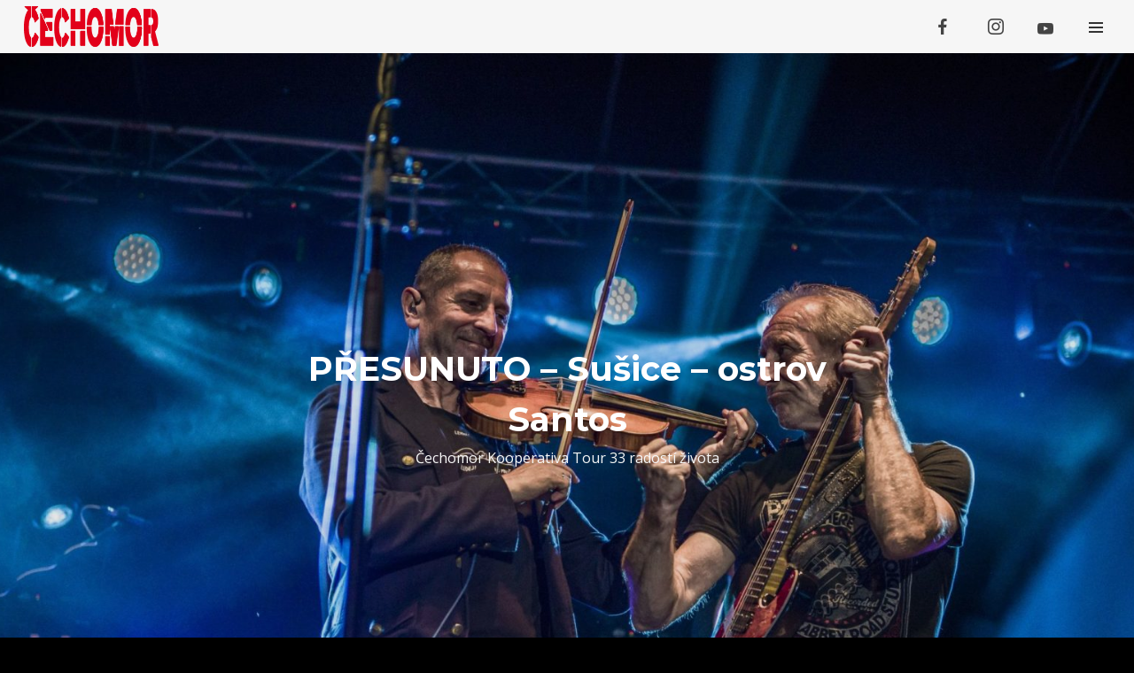

--- FILE ---
content_type: text/html; charset=UTF-8
request_url: https://www.cechomor.cz/event/susice-ostrov-santos/
body_size: 21231
content:
<!DOCTYPE html>
<html lang="cs" itemscope itemtype="http://schema.org/WebPage">
<head>
	<meta charset="UTF-8">
	<meta name="viewport" content="width=device-width, initial-scale=1">
	<link rel="profile" href="https://gmpg.org/xfn/11">

	<title>PŘESUNUTO &#8211; Sušice &#8211; ostrov Santos &#8211; Čechomor</title>
<meta name='robots' content='max-image-preview:large' />
<link rel='dns-prefetch' href='//www.google.com' />
<link rel='dns-prefetch' href='//fonts.googleapis.com' />
<link rel='dns-prefetch' href='//s.w.org' />
<link href='https://fonts.gstatic.com' crossorigin rel='preconnect' />
<link rel="alternate" type="application/rss+xml" title="Čechomor &raquo; RSS zdroj" href="https://www.cechomor.cz/feed/" />
<link rel="alternate" type="application/rss+xml" title="Čechomor &raquo; RSS komentářů" href="https://www.cechomor.cz/comments/feed/" />
<script type="text/javascript">
window._wpemojiSettings = {"baseUrl":"https:\/\/s.w.org\/images\/core\/emoji\/13.1.0\/72x72\/","ext":".png","svgUrl":"https:\/\/s.w.org\/images\/core\/emoji\/13.1.0\/svg\/","svgExt":".svg","source":{"concatemoji":"https:\/\/www.cechomor.cz\/wp-includes\/js\/wp-emoji-release.min.js?ver=5.9.12"}};
/*! This file is auto-generated */
!function(e,a,t){var n,r,o,i=a.createElement("canvas"),p=i.getContext&&i.getContext("2d");function s(e,t){var a=String.fromCharCode;p.clearRect(0,0,i.width,i.height),p.fillText(a.apply(this,e),0,0);e=i.toDataURL();return p.clearRect(0,0,i.width,i.height),p.fillText(a.apply(this,t),0,0),e===i.toDataURL()}function c(e){var t=a.createElement("script");t.src=e,t.defer=t.type="text/javascript",a.getElementsByTagName("head")[0].appendChild(t)}for(o=Array("flag","emoji"),t.supports={everything:!0,everythingExceptFlag:!0},r=0;r<o.length;r++)t.supports[o[r]]=function(e){if(!p||!p.fillText)return!1;switch(p.textBaseline="top",p.font="600 32px Arial",e){case"flag":return s([127987,65039,8205,9895,65039],[127987,65039,8203,9895,65039])?!1:!s([55356,56826,55356,56819],[55356,56826,8203,55356,56819])&&!s([55356,57332,56128,56423,56128,56418,56128,56421,56128,56430,56128,56423,56128,56447],[55356,57332,8203,56128,56423,8203,56128,56418,8203,56128,56421,8203,56128,56430,8203,56128,56423,8203,56128,56447]);case"emoji":return!s([10084,65039,8205,55357,56613],[10084,65039,8203,55357,56613])}return!1}(o[r]),t.supports.everything=t.supports.everything&&t.supports[o[r]],"flag"!==o[r]&&(t.supports.everythingExceptFlag=t.supports.everythingExceptFlag&&t.supports[o[r]]);t.supports.everythingExceptFlag=t.supports.everythingExceptFlag&&!t.supports.flag,t.DOMReady=!1,t.readyCallback=function(){t.DOMReady=!0},t.supports.everything||(n=function(){t.readyCallback()},a.addEventListener?(a.addEventListener("DOMContentLoaded",n,!1),e.addEventListener("load",n,!1)):(e.attachEvent("onload",n),a.attachEvent("onreadystatechange",function(){"complete"===a.readyState&&t.readyCallback()})),(n=t.source||{}).concatemoji?c(n.concatemoji):n.wpemoji&&n.twemoji&&(c(n.twemoji),c(n.wpemoji)))}(window,document,window._wpemojiSettings);
</script>
<style type="text/css">
img.wp-smiley,
img.emoji {
	display: inline !important;
	border: none !important;
	box-shadow: none !important;
	height: 1em !important;
	width: 1em !important;
	margin: 0 0.07em !important;
	vertical-align: -0.1em !important;
	background: none !important;
	padding: 0 !important;
}
</style>
	<link rel='stylesheet' id='mediaelement-css'  href='https://www.cechomor.cz/wp-includes/js/mediaelement/mediaelementplayer-legacy.min.css?ver=4.2.16' type='text/css' media='all' />
<link rel='stylesheet' id='wp-mediaelement-css'  href='https://www.cechomor.cz/wp-includes/js/mediaelement/wp-mediaelement.min.css?ver=5.9.12' type='text/css' media='all' />
<link rel='stylesheet' id='dashicons-css'  href='https://www.cechomor.cz/wp-includes/css/dashicons.min.css?ver=5.9.12' type='text/css' media='all' />
<link rel='stylesheet' id='simplebar-css'  href='https://www.cechomor.cz/wp-content/plugins/wolf-playlist-manager/assets/css/simplebar.css?ver=4.2.3' type='text/css' media='all' />
<link rel='stylesheet' id='wpm-css'  href='https://www.cechomor.cz/wp-content/plugins/wolf-playlist-manager/assets/css/wpm.min.css?ver=1.2.8' type='text/css' media='all' />
<link rel='stylesheet' id='wp-block-library-css'  href='https://www.cechomor.cz/wp-includes/css/dist/block-library/style.min.css?ver=5.9.12' type='text/css' media='all' />
<style id='global-styles-inline-css' type='text/css'>
body{--wp--preset--color--black: #000000;--wp--preset--color--cyan-bluish-gray: #abb8c3;--wp--preset--color--white: #ffffff;--wp--preset--color--pale-pink: #f78da7;--wp--preset--color--vivid-red: #cf2e2e;--wp--preset--color--luminous-vivid-orange: #ff6900;--wp--preset--color--luminous-vivid-amber: #fcb900;--wp--preset--color--light-green-cyan: #7bdcb5;--wp--preset--color--vivid-green-cyan: #00d084;--wp--preset--color--pale-cyan-blue: #8ed1fc;--wp--preset--color--vivid-cyan-blue: #0693e3;--wp--preset--color--vivid-purple: #9b51e0;--wp--preset--gradient--vivid-cyan-blue-to-vivid-purple: linear-gradient(135deg,rgba(6,147,227,1) 0%,rgb(155,81,224) 100%);--wp--preset--gradient--light-green-cyan-to-vivid-green-cyan: linear-gradient(135deg,rgb(122,220,180) 0%,rgb(0,208,130) 100%);--wp--preset--gradient--luminous-vivid-amber-to-luminous-vivid-orange: linear-gradient(135deg,rgba(252,185,0,1) 0%,rgba(255,105,0,1) 100%);--wp--preset--gradient--luminous-vivid-orange-to-vivid-red: linear-gradient(135deg,rgba(255,105,0,1) 0%,rgb(207,46,46) 100%);--wp--preset--gradient--very-light-gray-to-cyan-bluish-gray: linear-gradient(135deg,rgb(238,238,238) 0%,rgb(169,184,195) 100%);--wp--preset--gradient--cool-to-warm-spectrum: linear-gradient(135deg,rgb(74,234,220) 0%,rgb(151,120,209) 20%,rgb(207,42,186) 40%,rgb(238,44,130) 60%,rgb(251,105,98) 80%,rgb(254,248,76) 100%);--wp--preset--gradient--blush-light-purple: linear-gradient(135deg,rgb(255,206,236) 0%,rgb(152,150,240) 100%);--wp--preset--gradient--blush-bordeaux: linear-gradient(135deg,rgb(254,205,165) 0%,rgb(254,45,45) 50%,rgb(107,0,62) 100%);--wp--preset--gradient--luminous-dusk: linear-gradient(135deg,rgb(255,203,112) 0%,rgb(199,81,192) 50%,rgb(65,88,208) 100%);--wp--preset--gradient--pale-ocean: linear-gradient(135deg,rgb(255,245,203) 0%,rgb(182,227,212) 50%,rgb(51,167,181) 100%);--wp--preset--gradient--electric-grass: linear-gradient(135deg,rgb(202,248,128) 0%,rgb(113,206,126) 100%);--wp--preset--gradient--midnight: linear-gradient(135deg,rgb(2,3,129) 0%,rgb(40,116,252) 100%);--wp--preset--duotone--dark-grayscale: url('#wp-duotone-dark-grayscale');--wp--preset--duotone--grayscale: url('#wp-duotone-grayscale');--wp--preset--duotone--purple-yellow: url('#wp-duotone-purple-yellow');--wp--preset--duotone--blue-red: url('#wp-duotone-blue-red');--wp--preset--duotone--midnight: url('#wp-duotone-midnight');--wp--preset--duotone--magenta-yellow: url('#wp-duotone-magenta-yellow');--wp--preset--duotone--purple-green: url('#wp-duotone-purple-green');--wp--preset--duotone--blue-orange: url('#wp-duotone-blue-orange');--wp--preset--font-size--small: 13px;--wp--preset--font-size--medium: 20px;--wp--preset--font-size--large: 36px;--wp--preset--font-size--x-large: 42px;}.has-black-color{color: var(--wp--preset--color--black) !important;}.has-cyan-bluish-gray-color{color: var(--wp--preset--color--cyan-bluish-gray) !important;}.has-white-color{color: var(--wp--preset--color--white) !important;}.has-pale-pink-color{color: var(--wp--preset--color--pale-pink) !important;}.has-vivid-red-color{color: var(--wp--preset--color--vivid-red) !important;}.has-luminous-vivid-orange-color{color: var(--wp--preset--color--luminous-vivid-orange) !important;}.has-luminous-vivid-amber-color{color: var(--wp--preset--color--luminous-vivid-amber) !important;}.has-light-green-cyan-color{color: var(--wp--preset--color--light-green-cyan) !important;}.has-vivid-green-cyan-color{color: var(--wp--preset--color--vivid-green-cyan) !important;}.has-pale-cyan-blue-color{color: var(--wp--preset--color--pale-cyan-blue) !important;}.has-vivid-cyan-blue-color{color: var(--wp--preset--color--vivid-cyan-blue) !important;}.has-vivid-purple-color{color: var(--wp--preset--color--vivid-purple) !important;}.has-black-background-color{background-color: var(--wp--preset--color--black) !important;}.has-cyan-bluish-gray-background-color{background-color: var(--wp--preset--color--cyan-bluish-gray) !important;}.has-white-background-color{background-color: var(--wp--preset--color--white) !important;}.has-pale-pink-background-color{background-color: var(--wp--preset--color--pale-pink) !important;}.has-vivid-red-background-color{background-color: var(--wp--preset--color--vivid-red) !important;}.has-luminous-vivid-orange-background-color{background-color: var(--wp--preset--color--luminous-vivid-orange) !important;}.has-luminous-vivid-amber-background-color{background-color: var(--wp--preset--color--luminous-vivid-amber) !important;}.has-light-green-cyan-background-color{background-color: var(--wp--preset--color--light-green-cyan) !important;}.has-vivid-green-cyan-background-color{background-color: var(--wp--preset--color--vivid-green-cyan) !important;}.has-pale-cyan-blue-background-color{background-color: var(--wp--preset--color--pale-cyan-blue) !important;}.has-vivid-cyan-blue-background-color{background-color: var(--wp--preset--color--vivid-cyan-blue) !important;}.has-vivid-purple-background-color{background-color: var(--wp--preset--color--vivid-purple) !important;}.has-black-border-color{border-color: var(--wp--preset--color--black) !important;}.has-cyan-bluish-gray-border-color{border-color: var(--wp--preset--color--cyan-bluish-gray) !important;}.has-white-border-color{border-color: var(--wp--preset--color--white) !important;}.has-pale-pink-border-color{border-color: var(--wp--preset--color--pale-pink) !important;}.has-vivid-red-border-color{border-color: var(--wp--preset--color--vivid-red) !important;}.has-luminous-vivid-orange-border-color{border-color: var(--wp--preset--color--luminous-vivid-orange) !important;}.has-luminous-vivid-amber-border-color{border-color: var(--wp--preset--color--luminous-vivid-amber) !important;}.has-light-green-cyan-border-color{border-color: var(--wp--preset--color--light-green-cyan) !important;}.has-vivid-green-cyan-border-color{border-color: var(--wp--preset--color--vivid-green-cyan) !important;}.has-pale-cyan-blue-border-color{border-color: var(--wp--preset--color--pale-cyan-blue) !important;}.has-vivid-cyan-blue-border-color{border-color: var(--wp--preset--color--vivid-cyan-blue) !important;}.has-vivid-purple-border-color{border-color: var(--wp--preset--color--vivid-purple) !important;}.has-vivid-cyan-blue-to-vivid-purple-gradient-background{background: var(--wp--preset--gradient--vivid-cyan-blue-to-vivid-purple) !important;}.has-light-green-cyan-to-vivid-green-cyan-gradient-background{background: var(--wp--preset--gradient--light-green-cyan-to-vivid-green-cyan) !important;}.has-luminous-vivid-amber-to-luminous-vivid-orange-gradient-background{background: var(--wp--preset--gradient--luminous-vivid-amber-to-luminous-vivid-orange) !important;}.has-luminous-vivid-orange-to-vivid-red-gradient-background{background: var(--wp--preset--gradient--luminous-vivid-orange-to-vivid-red) !important;}.has-very-light-gray-to-cyan-bluish-gray-gradient-background{background: var(--wp--preset--gradient--very-light-gray-to-cyan-bluish-gray) !important;}.has-cool-to-warm-spectrum-gradient-background{background: var(--wp--preset--gradient--cool-to-warm-spectrum) !important;}.has-blush-light-purple-gradient-background{background: var(--wp--preset--gradient--blush-light-purple) !important;}.has-blush-bordeaux-gradient-background{background: var(--wp--preset--gradient--blush-bordeaux) !important;}.has-luminous-dusk-gradient-background{background: var(--wp--preset--gradient--luminous-dusk) !important;}.has-pale-ocean-gradient-background{background: var(--wp--preset--gradient--pale-ocean) !important;}.has-electric-grass-gradient-background{background: var(--wp--preset--gradient--electric-grass) !important;}.has-midnight-gradient-background{background: var(--wp--preset--gradient--midnight) !important;}.has-small-font-size{font-size: var(--wp--preset--font-size--small) !important;}.has-medium-font-size{font-size: var(--wp--preset--font-size--medium) !important;}.has-large-font-size{font-size: var(--wp--preset--font-size--large) !important;}.has-x-large-font-size{font-size: var(--wp--preset--font-size--x-large) !important;}
</style>
<link rel='stylesheet' id='contact-form-7-css'  href='https://www.cechomor.cz/wp-content/plugins/contact-form-7/includes/css/styles.css?ver=5.5.6' type='text/css' media='all' />
<link rel='stylesheet' id='rs-plugin-settings-css'  href='https://www.cechomor.cz/wp-content/plugins/revslider/public/assets/css/rs6.css?ver=6.1.2' type='text/css' media='all' />
<style id='rs-plugin-settings-inline-css' type='text/css'>
#rs-demo-id {}
</style>
<link rel='stylesheet' id='wolf-gram-css'  href='https://www.cechomor.cz/wp-content/plugins/wolf-gram/assets/css/instagram.min.css?ver=1.6.2' type='text/css' media='all' />
<link rel='stylesheet' id='swipebox-css'  href='https://www.cechomor.cz/wp-content/plugins/wolf-gram/assets/swipebox/swipebox.min.css?ver=1.3.0' type='text/css' media='all' />
<link rel='stylesheet' id='wolf-twitter-css'  href='https://www.cechomor.cz/wp-content/plugins/wolf-twitter/assets/css/twitter.min.css?ver=3.0.5' type='text/css' media='all' />
<link rel='stylesheet' id='flexslider-css'  href='https://www.cechomor.cz/wp-content/plugins/js_composer/assets/lib/bower/flexslider/flexslider.min.css?ver=6.0.5' type='text/css' media='all' />
<link rel='stylesheet' id='flickity-css'  href='https://www.cechomor.cz/wp-content/plugins/wolf-visual-composer/assets/css/lib/flickity.min.css?ver=2.2.1' type='text/css' media='all' />
<link rel='stylesheet' id='lity-css'  href='https://www.cechomor.cz/wp-content/plugins/wolf-visual-composer/assets/css/lib/lity.min.css?ver=2.2.2' type='text/css' media='all' />
<link rel='stylesheet' id='font-awesome-css'  href='https://www.cechomor.cz/wp-content/plugins/js_composer/assets/lib/bower/font-awesome/css/font-awesome.min.css?ver=6.0.5' type='text/css' media='all' />
<link rel='stylesheet' id='wvc-styles-css'  href='https://www.cechomor.cz/wp-content/plugins/wolf-visual-composer/assets/css/wvc.min.css?ver=3.5.0' type='text/css' media='all' />
<style id='wvc-styles-inline-css' type='text/css'>
 .wvc-background-color-black{ background-color:#000000; } .wvc-border-color-black{ border-color:#000000; } .wvc-button-background-color-black{ background-color:#000000; color:#000000; border-color:#000000; } .wvc-button-background-color-black .wvc-button-background-fill{ box-shadow:0 0 0 0 #000000; background-color:#000000; } .wvc-icon-color-black{ color:#000000; } .wvc-svg-icon-color-black svg *{ stroke:#000000!important; } .wvc-icon-background-color-black{ box-shadow:0 0 0 0 #000000; background-color:#000000; color:#000000; border-color:#000000; } .wvc-icon-background-color-black .wvc-icon-background-fill{ box-shadow:0 0 0 0 #000000; background-color:#000000; } .wvc-text-color-black{ color:#000000!important; } .wvc-background-color-lightergrey{ background-color:#f7f7f7; } .wvc-border-color-lightergrey{ border-color:#f7f7f7; } .wvc-button-background-color-lightergrey{ background-color:#f7f7f7; color:#f7f7f7; border-color:#f7f7f7; } .wvc-button-background-color-lightergrey .wvc-button-background-fill{ box-shadow:0 0 0 0 #f7f7f7; background-color:#f7f7f7; } .wvc-icon-color-lightergrey{ color:#f7f7f7; } .wvc-svg-icon-color-lightergrey svg *{ stroke:#f7f7f7!important; } .wvc-icon-background-color-lightergrey{ box-shadow:0 0 0 0 #f7f7f7; background-color:#f7f7f7; color:#f7f7f7; border-color:#f7f7f7; } .wvc-icon-background-color-lightergrey .wvc-icon-background-fill{ box-shadow:0 0 0 0 #f7f7f7; background-color:#f7f7f7; } .wvc-text-color-lightergrey{ color:#f7f7f7!important; } .wvc-background-color-darkgrey{ background-color:#444444; } .wvc-border-color-darkgrey{ border-color:#444444; } .wvc-button-background-color-darkgrey{ background-color:#444444; color:#444444; border-color:#444444; } .wvc-button-background-color-darkgrey .wvc-button-background-fill{ box-shadow:0 0 0 0 #444444; background-color:#444444; } .wvc-icon-color-darkgrey{ color:#444444; } .wvc-svg-icon-color-darkgrey svg *{ stroke:#444444!important; } .wvc-icon-background-color-darkgrey{ box-shadow:0 0 0 0 #444444; background-color:#444444; color:#444444; border-color:#444444; } .wvc-icon-background-color-darkgrey .wvc-icon-background-fill{ box-shadow:0 0 0 0 #444444; background-color:#444444; } .wvc-text-color-darkgrey{ color:#444444!important; } .wvc-background-color-white{ background-color:#ffffff; } .wvc-border-color-white{ border-color:#ffffff; } .wvc-button-background-color-white{ background-color:#ffffff; color:#ffffff; border-color:#ffffff; } .wvc-button-background-color-white .wvc-button-background-fill{ box-shadow:0 0 0 0 #ffffff; background-color:#ffffff; } .wvc-icon-color-white{ color:#ffffff; } .wvc-svg-icon-color-white svg *{ stroke:#ffffff!important; } .wvc-icon-background-color-white{ box-shadow:0 0 0 0 #ffffff; background-color:#ffffff; color:#ffffff; border-color:#ffffff; } .wvc-icon-background-color-white .wvc-icon-background-fill{ box-shadow:0 0 0 0 #ffffff; background-color:#ffffff; } .wvc-text-color-white{ color:#ffffff!important; } .wvc-background-color-orange{ background-color:#F7BE68; } .wvc-border-color-orange{ border-color:#F7BE68; } .wvc-button-background-color-orange{ background-color:#F7BE68; color:#F7BE68; border-color:#F7BE68; } .wvc-button-background-color-orange .wvc-button-background-fill{ box-shadow:0 0 0 0 #F7BE68; background-color:#F7BE68; } .wvc-icon-color-orange{ color:#F7BE68; } .wvc-svg-icon-color-orange svg *{ stroke:#F7BE68!important; } .wvc-icon-background-color-orange{ box-shadow:0 0 0 0 #F7BE68; background-color:#F7BE68; color:#F7BE68; border-color:#F7BE68; } .wvc-icon-background-color-orange .wvc-icon-background-fill{ box-shadow:0 0 0 0 #F7BE68; background-color:#F7BE68; } .wvc-text-color-orange{ color:#F7BE68!important; } .wvc-background-color-green{ background-color:#6DAB3C; } .wvc-border-color-green{ border-color:#6DAB3C; } .wvc-button-background-color-green{ background-color:#6DAB3C; color:#6DAB3C; border-color:#6DAB3C; } .wvc-button-background-color-green .wvc-button-background-fill{ box-shadow:0 0 0 0 #6DAB3C; background-color:#6DAB3C; } .wvc-icon-color-green{ color:#6DAB3C; } .wvc-svg-icon-color-green svg *{ stroke:#6DAB3C!important; } .wvc-icon-background-color-green{ box-shadow:0 0 0 0 #6DAB3C; background-color:#6DAB3C; color:#6DAB3C; border-color:#6DAB3C; } .wvc-icon-background-color-green .wvc-icon-background-fill{ box-shadow:0 0 0 0 #6DAB3C; background-color:#6DAB3C; } .wvc-text-color-green{ color:#6DAB3C!important; } .wvc-background-color-turquoise{ background-color:#49afcd; } .wvc-border-color-turquoise{ border-color:#49afcd; } .wvc-button-background-color-turquoise{ background-color:#49afcd; color:#49afcd; border-color:#49afcd; } .wvc-button-background-color-turquoise .wvc-button-background-fill{ box-shadow:0 0 0 0 #49afcd; background-color:#49afcd; } .wvc-icon-color-turquoise{ color:#49afcd; } .wvc-svg-icon-color-turquoise svg *{ stroke:#49afcd!important; } .wvc-icon-background-color-turquoise{ box-shadow:0 0 0 0 #49afcd; background-color:#49afcd; color:#49afcd; border-color:#49afcd; } .wvc-icon-background-color-turquoise .wvc-icon-background-fill{ box-shadow:0 0 0 0 #49afcd; background-color:#49afcd; } .wvc-text-color-turquoise{ color:#49afcd!important; } .wvc-background-color-violet{ background-color:#8D6DC4; } .wvc-border-color-violet{ border-color:#8D6DC4; } .wvc-button-background-color-violet{ background-color:#8D6DC4; color:#8D6DC4; border-color:#8D6DC4; } .wvc-button-background-color-violet .wvc-button-background-fill{ box-shadow:0 0 0 0 #8D6DC4; background-color:#8D6DC4; } .wvc-icon-color-violet{ color:#8D6DC4; } .wvc-svg-icon-color-violet svg *{ stroke:#8D6DC4!important; } .wvc-icon-background-color-violet{ box-shadow:0 0 0 0 #8D6DC4; background-color:#8D6DC4; color:#8D6DC4; border-color:#8D6DC4; } .wvc-icon-background-color-violet .wvc-icon-background-fill{ box-shadow:0 0 0 0 #8D6DC4; background-color:#8D6DC4; } .wvc-text-color-violet{ color:#8D6DC4!important; } .wvc-background-color-pink{ background-color:#FE6C61; } .wvc-border-color-pink{ border-color:#FE6C61; } .wvc-button-background-color-pink{ background-color:#FE6C61; color:#FE6C61; border-color:#FE6C61; } .wvc-button-background-color-pink .wvc-button-background-fill{ box-shadow:0 0 0 0 #FE6C61; background-color:#FE6C61; } .wvc-icon-color-pink{ color:#FE6C61; } .wvc-svg-icon-color-pink svg *{ stroke:#FE6C61!important; } .wvc-icon-background-color-pink{ box-shadow:0 0 0 0 #FE6C61; background-color:#FE6C61; color:#FE6C61; border-color:#FE6C61; } .wvc-icon-background-color-pink .wvc-icon-background-fill{ box-shadow:0 0 0 0 #FE6C61; background-color:#FE6C61; } .wvc-text-color-pink{ color:#FE6C61!important; } .wvc-background-color-greyblue{ background-color:#49535a; } .wvc-border-color-greyblue{ border-color:#49535a; } .wvc-button-background-color-greyblue{ background-color:#49535a; color:#49535a; border-color:#49535a; } .wvc-button-background-color-greyblue .wvc-button-background-fill{ box-shadow:0 0 0 0 #49535a; background-color:#49535a; } .wvc-icon-color-greyblue{ color:#49535a; } .wvc-svg-icon-color-greyblue svg *{ stroke:#49535a!important; } .wvc-icon-background-color-greyblue{ box-shadow:0 0 0 0 #49535a; background-color:#49535a; color:#49535a; border-color:#49535a; } .wvc-icon-background-color-greyblue .wvc-icon-background-fill{ box-shadow:0 0 0 0 #49535a; background-color:#49535a; } .wvc-text-color-greyblue{ color:#49535a!important; } .wvc-background-color-red{ background-color:#da4f49; } .wvc-border-color-red{ border-color:#da4f49; } .wvc-button-background-color-red{ background-color:#da4f49; color:#da4f49; border-color:#da4f49; } .wvc-button-background-color-red .wvc-button-background-fill{ box-shadow:0 0 0 0 #da4f49; background-color:#da4f49; } .wvc-icon-color-red{ color:#da4f49; } .wvc-svg-icon-color-red svg *{ stroke:#da4f49!important; } .wvc-icon-background-color-red{ box-shadow:0 0 0 0 #da4f49; background-color:#da4f49; color:#da4f49; border-color:#da4f49; } .wvc-icon-background-color-red .wvc-icon-background-fill{ box-shadow:0 0 0 0 #da4f49; background-color:#da4f49; } .wvc-text-color-red{ color:#da4f49!important; } .wvc-background-color-yellow{ background-color:#e6ae48; } .wvc-border-color-yellow{ border-color:#e6ae48; } .wvc-button-background-color-yellow{ background-color:#e6ae48; color:#e6ae48; border-color:#e6ae48; } .wvc-button-background-color-yellow .wvc-button-background-fill{ box-shadow:0 0 0 0 #e6ae48; background-color:#e6ae48; } .wvc-icon-color-yellow{ color:#e6ae48; } .wvc-svg-icon-color-yellow svg *{ stroke:#e6ae48!important; } .wvc-icon-background-color-yellow{ box-shadow:0 0 0 0 #e6ae48; background-color:#e6ae48; color:#e6ae48; border-color:#e6ae48; } .wvc-icon-background-color-yellow .wvc-icon-background-fill{ box-shadow:0 0 0 0 #e6ae48; background-color:#e6ae48; } .wvc-text-color-yellow{ color:#e6ae48!important; } .wvc-background-color-blue{ background-color:#75D69C; } .wvc-border-color-blue{ border-color:#75D69C; } .wvc-button-background-color-blue{ background-color:#75D69C; color:#75D69C; border-color:#75D69C; } .wvc-button-background-color-blue .wvc-button-background-fill{ box-shadow:0 0 0 0 #75D69C; background-color:#75D69C; } .wvc-icon-color-blue{ color:#75D69C; } .wvc-svg-icon-color-blue svg *{ stroke:#75D69C!important; } .wvc-icon-background-color-blue{ box-shadow:0 0 0 0 #75D69C; background-color:#75D69C; color:#75D69C; border-color:#75D69C; } .wvc-icon-background-color-blue .wvc-icon-background-fill{ box-shadow:0 0 0 0 #75D69C; background-color:#75D69C; } .wvc-text-color-blue{ color:#75D69C!important; } .wvc-background-color-peacoc{ background-color:#4CADC9; } .wvc-border-color-peacoc{ border-color:#4CADC9; } .wvc-button-background-color-peacoc{ background-color:#4CADC9; color:#4CADC9; border-color:#4CADC9; } .wvc-button-background-color-peacoc .wvc-button-background-fill{ box-shadow:0 0 0 0 #4CADC9; background-color:#4CADC9; } .wvc-icon-color-peacoc{ color:#4CADC9; } .wvc-svg-icon-color-peacoc svg *{ stroke:#4CADC9!important; } .wvc-icon-background-color-peacoc{ box-shadow:0 0 0 0 #4CADC9; background-color:#4CADC9; color:#4CADC9; border-color:#4CADC9; } .wvc-icon-background-color-peacoc .wvc-icon-background-fill{ box-shadow:0 0 0 0 #4CADC9; background-color:#4CADC9; } .wvc-text-color-peacoc{ color:#4CADC9!important; } .wvc-background-color-chino{ background-color:#CEC2AB; } .wvc-border-color-chino{ border-color:#CEC2AB; } .wvc-button-background-color-chino{ background-color:#CEC2AB; color:#CEC2AB; border-color:#CEC2AB; } .wvc-button-background-color-chino .wvc-button-background-fill{ box-shadow:0 0 0 0 #CEC2AB; background-color:#CEC2AB; } .wvc-icon-color-chino{ color:#CEC2AB; } .wvc-svg-icon-color-chino svg *{ stroke:#CEC2AB!important; } .wvc-icon-background-color-chino{ box-shadow:0 0 0 0 #CEC2AB; background-color:#CEC2AB; color:#CEC2AB; border-color:#CEC2AB; } .wvc-icon-background-color-chino .wvc-icon-background-fill{ box-shadow:0 0 0 0 #CEC2AB; background-color:#CEC2AB; } .wvc-text-color-chino{ color:#CEC2AB!important; } .wvc-background-color-mulled-wine{ background-color:#50485B; } .wvc-border-color-mulled-wine{ border-color:#50485B; } .wvc-button-background-color-mulled-wine{ background-color:#50485B; color:#50485B; border-color:#50485B; } .wvc-button-background-color-mulled-wine .wvc-button-background-fill{ box-shadow:0 0 0 0 #50485B; background-color:#50485B; } .wvc-icon-color-mulled-wine{ color:#50485B; } .wvc-svg-icon-color-mulled-wine svg *{ stroke:#50485B!important; } .wvc-icon-background-color-mulled-wine{ box-shadow:0 0 0 0 #50485B; background-color:#50485B; color:#50485B; border-color:#50485B; } .wvc-icon-background-color-mulled-wine .wvc-icon-background-fill{ box-shadow:0 0 0 0 #50485B; background-color:#50485B; } .wvc-text-color-mulled-wine{ color:#50485B!important; } .wvc-background-color-vista-blue{ background-color:#75D69C; } .wvc-border-color-vista-blue{ border-color:#75D69C; } .wvc-button-background-color-vista-blue{ background-color:#75D69C; color:#75D69C; border-color:#75D69C; } .wvc-button-background-color-vista-blue .wvc-button-background-fill{ box-shadow:0 0 0 0 #75D69C; background-color:#75D69C; } .wvc-icon-color-vista-blue{ color:#75D69C; } .wvc-svg-icon-color-vista-blue svg *{ stroke:#75D69C!important; } .wvc-icon-background-color-vista-blue{ box-shadow:0 0 0 0 #75D69C; background-color:#75D69C; color:#75D69C; border-color:#75D69C; } .wvc-icon-background-color-vista-blue .wvc-icon-background-fill{ box-shadow:0 0 0 0 #75D69C; background-color:#75D69C; } .wvc-text-color-vista-blue{ color:#75D69C!important; } .wvc-background-color-grey{ background-color:#EBEBEB; } .wvc-border-color-grey{ border-color:#EBEBEB; } .wvc-button-background-color-grey{ background-color:#EBEBEB; color:#EBEBEB; border-color:#EBEBEB; } .wvc-button-background-color-grey .wvc-button-background-fill{ box-shadow:0 0 0 0 #EBEBEB; background-color:#EBEBEB; } .wvc-icon-color-grey{ color:#EBEBEB; } .wvc-svg-icon-color-grey svg *{ stroke:#EBEBEB!important; } .wvc-icon-background-color-grey{ box-shadow:0 0 0 0 #EBEBEB; background-color:#EBEBEB; color:#EBEBEB; border-color:#EBEBEB; } .wvc-icon-background-color-grey .wvc-icon-background-fill{ box-shadow:0 0 0 0 #EBEBEB; background-color:#EBEBEB; } .wvc-text-color-grey{ color:#EBEBEB!important; } .wvc-background-color-sky{ background-color:#5AA1E3; } .wvc-border-color-sky{ border-color:#5AA1E3; } .wvc-button-background-color-sky{ background-color:#5AA1E3; color:#5AA1E3; border-color:#5AA1E3; } .wvc-button-background-color-sky .wvc-button-background-fill{ box-shadow:0 0 0 0 #5AA1E3; background-color:#5AA1E3; } .wvc-icon-color-sky{ color:#5AA1E3; } .wvc-svg-icon-color-sky svg *{ stroke:#5AA1E3!important; } .wvc-icon-background-color-sky{ box-shadow:0 0 0 0 #5AA1E3; background-color:#5AA1E3; color:#5AA1E3; border-color:#5AA1E3; } .wvc-icon-background-color-sky .wvc-icon-background-fill{ box-shadow:0 0 0 0 #5AA1E3; background-color:#5AA1E3; } .wvc-text-color-sky{ color:#5AA1E3!important; } .wvc-background-color-juicy-pink{ background-color:#F4524D; } .wvc-border-color-juicy-pink{ border-color:#F4524D; } .wvc-button-background-color-juicy-pink{ background-color:#F4524D; color:#F4524D; border-color:#F4524D; } .wvc-button-background-color-juicy-pink .wvc-button-background-fill{ box-shadow:0 0 0 0 #F4524D; background-color:#F4524D; } .wvc-icon-color-juicy-pink{ color:#F4524D; } .wvc-svg-icon-color-juicy-pink svg *{ stroke:#F4524D!important; } .wvc-icon-background-color-juicy-pink{ box-shadow:0 0 0 0 #F4524D; background-color:#F4524D; color:#F4524D; border-color:#F4524D; } .wvc-icon-background-color-juicy-pink .wvc-icon-background-fill{ box-shadow:0 0 0 0 #F4524D; background-color:#F4524D; } .wvc-text-color-juicy-pink{ color:#F4524D!important; } .wvc-background-color-sandy-brown{ background-color:#F79468; } .wvc-border-color-sandy-brown{ border-color:#F79468; } .wvc-button-background-color-sandy-brown{ background-color:#F79468; color:#F79468; border-color:#F79468; } .wvc-button-background-color-sandy-brown .wvc-button-background-fill{ box-shadow:0 0 0 0 #F79468; background-color:#F79468; } .wvc-icon-color-sandy-brown{ color:#F79468; } .wvc-svg-icon-color-sandy-brown svg *{ stroke:#F79468!important; } .wvc-icon-background-color-sandy-brown{ box-shadow:0 0 0 0 #F79468; background-color:#F79468; color:#F79468; border-color:#F79468; } .wvc-icon-background-color-sandy-brown .wvc-icon-background-fill{ box-shadow:0 0 0 0 #F79468; background-color:#F79468; } .wvc-text-color-sandy-brown{ color:#F79468!important; } .wvc-background-color-purple{ background-color:#B97EBB; } .wvc-border-color-purple{ border-color:#B97EBB; } .wvc-button-background-color-purple{ background-color:#B97EBB; color:#B97EBB; border-color:#B97EBB; } .wvc-button-background-color-purple .wvc-button-background-fill{ box-shadow:0 0 0 0 #B97EBB; background-color:#B97EBB; } .wvc-icon-color-purple{ color:#B97EBB; } .wvc-svg-icon-color-purple svg *{ stroke:#B97EBB!important; } .wvc-icon-background-color-purple{ box-shadow:0 0 0 0 #B97EBB; background-color:#B97EBB; color:#B97EBB; border-color:#B97EBB; } .wvc-icon-background-color-purple .wvc-icon-background-fill{ box-shadow:0 0 0 0 #B97EBB; background-color:#B97EBB; } .wvc-text-color-purple{ color:#B97EBB!important; } .wvc-background-color-accent{ background-color:#e2001a; } .wvc-border-color-accent{ border-color:#e2001a; } .wvc-button-background-color-accent{ background-color:#e2001a; color:#e2001a; border-color:#e2001a; } .wvc-button-background-color-accent .wvc-button-background-fill{ box-shadow:0 0 0 0 #e2001a; background-color:#e2001a; } .wvc-icon-color-accent{ color:#e2001a; } .wvc-svg-icon-color-accent svg *{ stroke:#e2001a!important; } .wvc-icon-background-color-accent{ box-shadow:0 0 0 0 #e2001a; background-color:#e2001a; color:#e2001a; border-color:#e2001a; } .wvc-icon-background-color-accent .wvc-icon-background-fill{ box-shadow:0 0 0 0 #e2001a; background-color:#e2001a; } .wvc-text-color-accent{ color:#e2001a!important; } 
</style>
<link rel='stylesheet' id='decibel-google-fonts-css'  href='https://fonts.googleapis.com/css?family=Lato:400,700,900%7COpen+Sans:400,700,900%7CMontserrat:400,500,600,700,900%7COswald%7CSpecial+Elite%7CPlayfair+Display:400,700&#038;subset=latin,latin-ext' type='text/css' media='all' />
<link rel='stylesheet' id='socicon-css'  href='https://www.cechomor.cz/wp-content/plugins/wolf-visual-composer/assets/css/lib/socicon/socicon.min.css?ver=3.5' type='text/css' media='all' />
<link rel='stylesheet' id='linea-icons-css'  href='https://www.cechomor.cz/wp-content/plugins/wolf-visual-composer/assets/css/lib/linea-icons/linea-icons.min.css?ver=1.0.0' type='text/css' media='all' />
<link rel='stylesheet' id='linearicons-css'  href='https://www.cechomor.cz/wp-content/plugins/wolf-visual-composer/assets/css/lib/linearicons/linearicons.min.css?ver=1.0.0' type='text/css' media='all' />
<link rel='stylesheet' id='normalize-css'  href='https://www.cechomor.cz/wp-content/themes/decibel/assets/css/lib/normalize.min.css?ver=3.0.0' type='text/css' media='all' />
<link rel='stylesheet' id='fancybox-css'  href='https://www.cechomor.cz/wp-content/themes/decibel/assets/css/lib/jquery.fancybox.min.css?ver=3.5.2' type='text/css' media='all' />
<link rel='stylesheet' id='decibel-style-css'  href='https://www.cechomor.cz/wp-content/themes/decibel/assets/css/main.min.css?ver=3.0.2' type='text/css' media='all' />
<style id='decibel-style-inline-css' type='text/css'>
/* Color Scheme */ /* Body Background Color */ body, .frame-border, .site-container{ background-color: #000000; } /* Page Background Color */ .site-header, .post-header-container, .content-inner, #logo-bar, .nav-bar, .loading-overlay, .no-hero #hero, .wvc-font-default, #topbar{ background-color: #f6f6f6; } /* Submenu color */ #site-navigation-primary-desktop .mega-menu-panel, #site-navigation-primary-desktop ul.sub-menu, #mobile-menu-panel, .offcanvas-menu-panel, .lateral-menu-panel, .cart-panel, .wwcs-selector{ background:#0c0c0c; } .cart-panel{ background:#0c0c0c!important; } .panel-closer-overlay{ } .overlay-menu-panel{ background:rgba( 12,12,12, 0.95); } /* Sub menu Font Color */ .nav-menu-desktop li ul li:not(.menu-button-primary):not(.menu-button-secondary) .menu-item-text-container, .nav-menu-desktop li ul.sub-menu li:not(.menu-button-primary):not(.menu-button-secondary).menu-item-has-children > a:before, .nav-menu-desktop li ul li.not-linked > a:first-child .menu-item-text-container, .mega-menu-tagline-text, .wwcs-selector{ color: #ffffff; } .cart-panel, .cart-panel a, .cart-panel strong, .cart-panel b{ color: #ffffff!important; } #close-side-panel-icon{ color: #ffffff!important; } .nav-menu-vertical li a, .nav-menu-mobile li a, .nav-menu-vertical li.menu-item-has-children:before, .nav-menu-vertical li.page_item_has_children:before, .nav-menu-vertical li.active:before, .nav-menu-mobile li.menu-item-has-children:before, .nav-menu-mobile li.page_item_has_children:before, .nav-menu-mobile li.active:before{ color: #ffffff!important; } .lateral-menu-panel .wvc-icon:before{ color: #ffffff!important; } .nav-menu-desktop li ul.sub-menu li.menu-item-has-children > a:before{ color: #ffffff; } .cart-panel, .cart-panel a, .cart-panel strong, .cart-panel b{ color: #ffffff!important; } /* Accent Color */ .accent{ color:#e2001a; } .accent-color-is-black .wvc-font-color-light .accent{ color:white; } .logo-text:after{ color:#e2001a; } #decibel-loading-point{ color:#e2001a; } #back-to-top:hover{ background:#e2001a!important; border-color:#e2001a!important; } #decibel-cursor-dot{ background-color:#e2001a; } blockquote:before{ color:#e2001a!important; } .decibel-heading:after{ color:#e2001a; } .wvc-single-image-overlay-title span:after, .work-meta-value a:hover{ color:#e2001a; } .nav-menu li.sale .menu-item-text-container:before, .nav-menu-mobile li.sale .menu-item-text-container:before { background:#e2001a!important; } .widget_price_filter .ui-slider .ui-slider-range, mark, p.demo_store, .woocommerce-store-notice{ background-color:#e2001a; } .button-secondary{ background-color:#e2001a; border-color:#e2001a; } .decibel-button-special-accent, .decibel-button-solid-accent{ border-color:#e2001a; } .decibel-button-solid-accent, .decibel-button-special-accent{ background-color:#e2001a; } .decibel-button-outline-accent{ border-color:#e2001a; } .decibel-button-outline-accent:hover{ background-color:#e2001a; } .entry-post-standard .entry-title a:hover, .entry-post-standard .entry-meta a:hover, .entry-post-grid .entry-title a:hover, .entry-post-grid .entry-meta a:hover, .entry-post-masonry .entry-title a:hover, .entry-post-masonry .entry-meta a:hover{ color:#e2001a!important; } .wolf-twitter-widget a.wolf-tweet-link, .wolf-bigtweet-content a, .widget.widget_categories a:hover, .widget.widget_pages a:hover, .widget .tagcloud a:hover, .widget.widget_recent_comments a:hover, .widget.widget_recent_entries a:hover, .widget.widget_archive a:hover, .widget.widget_meta a:hover, .widget.widget_product_categories a:hover, .widget.widget_nav_menu a:hover, a.rsswidget:hover, .wvc-font-dark .wolf-twitter-widget a.wolf-tweet-link:hover, .wvc-font-dark .widget.widget_categories a:hover, .wvc-font-dark .widget.widget_pages a:hover, .wvc-font-dark .widget .tagcloud a:hover, .wvc-font-dark .widget.widget_recent_comments a:hover, .wvc-font-dark .widget.widget_recent_entries a:hover, .wvc-font-dark .widget.widget_archive a:hover, .wvc-font-dark .widget.widget_meta a:hover, .wvc-font-dark .widget.widget_product_categories a:hover, .wvc-font-dark .widget.widget_nav_menu a:hover, .wvc-font-dark a.rsswidget:hover{ color:#e2001a!important; } .group_table td a:hover{ color:#e2001a; } .fancybox-thumbs>ul>li:before{ border-color:#e2001a; } .wvc-background-color-accent{ background-color:#e2001a; } .accent-color-is-black .wvc-font-color-light .wvc_bar_color_filler{ background-color:white!important; } .wvc-accordion-tab.ui-state-active a:after, .wvc-testimonial-avatar:after{ color:#e2001a; } .wvc-tabs-menu li.ui-tabs-active a{ color:#e2001a!important; } .wvc-highlight-accent{ background-color:#e2001a; color:#fff; } .wvc-icon-background-color-accent{ box-shadow:0 0 0 0 #e2001a; background-color:#e2001a; color:#e2001a; border-color:#e2001a; } .wvc-icon-background-color-accent .wvc-icon-background-fill{ box-shadow:0 0 0 0 #e2001a; background-color:#e2001a; } .wvc-button-background-color-accent{ background-color:#e2001a; color:#e2001a; border-color:#e2001a; } .wvc-button-background-color-accent .wvc-button-background-fill{ box-shadow:0 0 0 0 #e2001a; background-color:#e2001a; } .wvc-svg-icon-color-accent svg * { stroke:#e2001a!important; } .wvc-one-page-nav-bullet-tip{ background-color: #e2001a; } .wvc-one-page-nav-bullet-tip:before{ border-color: transparent transparent transparent #e2001a; } .accent, .comment-reply-link, .bypostauthor .avatar{ color:#e2001a; } .wvc-button-color-button-accent, .more-link, .buton-accent{ background-color: #e2001a; border-color: #e2001a; } .wvc-ils-item-title:before { background-color: #e2001a!important; } .wvc-io-active .wvc-io-item-title:after, .wvc-interactive-overlay-item a:hover .wvc-io-item-title:after { color:#e2001a; } .widget .tagcloud:before{ color:#e2001a; } .group_table td a:hover{ color:#e2001a; } .added_to_cart, .button, .button-download, .more-link, .wvc-mailchimp-submit, input[type=submit]{ background-color: #e2001a; border-color: #e2001a; } /* WVC icons */ .wvc-icon-color-accent{ color:#e2001a; } .wvc-icon-background-color-accent{ box-shadow:0 0 0 0 #e2001a; background-color:#e2001a; color:#e2001a; border-color:#e2001a; } .wvc-icon-background-color-accent .wvc-icon-background-fill{ box-shadow:0 0 0 0 #e2001a; background-color:#e2001a; } #ajax-progress-bar{ background:#e2001a; } .background-accent{ background: #e2001a!important; } .mejs-container .mejs-controls .mejs-time-rail .mejs-time-current, .mejs-container .mejs-controls .mejs-time-rail .mejs-time-current, .mejs-container .mejs-controls .mejs-horizontal-volume-slider .mejs-horizontal-volume-current{ background: #e2001a!important; } .trigger{ background-color: #e2001a!important; border : solid 1px #e2001a; } .bypostauthor .avatar { border: 3px solid #e2001a; } ::selection { background: #e2001a; } ::-moz-selection { background: #e2001a; } .spinner{ color:#444444; } /********************* WVC ***********************/ .wvc-it-label{ color:#e2001a; } .wvc-icon-box.wvc-icon-type-circle .wvc-icon-no-custom-style.wvc-hover-fill-in:hover, .wvc-icon-box.wvc-icon-type-square .wvc-icon-no-custom-style.wvc-hover-fill-in:hover { -webkit-box-shadow: inset 0 0 0 1em #e2001a; box-shadow: inset 0 0 0 1em #e2001a; border-color: #e2001a; } .wvc-pricing-table-featured-text, .wvc-pricing-table-featured .wvc-pricing-table-button a{ background: #e2001a; } .wvc-pricing-table-featured .wvc-pricing-table-price, .wvc-pricing-table-featured .wvc-pricing-table-currency { color: #e2001a; } .wvc-pricing-table-featured .wvc-pricing-table-price-strike:before { background-color: #e2001a; } .wvc-team-member-social-container a:hover{ color: #e2001a; } /* Main Text Color */ body, .nav-label{ color:#444444; } .spinner-color, .sk-child:before, .sk-circle:before, .sk-cube:before{ background-color: #444444!important; } /* Strong Text Color */ a,strong, .products li .price, .products li .star-rating, .wr-print-button, table.cart thead, #content table.cart thead{ color: #0d0d0d; } .bit-widget-container, .entry-link{ color: #0d0d0d; } .wr-stars>span.wr-star-voted:before, .wr-stars>span.wr-star-voted~span:before{ color: #0d0d0d!important; } /* Border Color */ .widget-title, .woocommerce-tabs ul.tabs{ border-bottom-color:rgba( 13,13,13, 0.03); } .widget_layered_nav_filters ul li a{ border-color:rgba( 13,13,13, 0.03); } hr{ background:rgba( 13,13,13, 0.03); } /*.link:after, .underline:after, p:not(.attachment) > a:not(.no-link-style):not(.button):not(.button-download):not(.added_to_cart):not(.button-secondary):not(.menu-link):not(.filter-link):not(.entry-link):not(.more-link):not(.wvc-image-inner):not(.wvc-button):not(.wvc-bigtext-link):not(.wvc-fittext-link):not(.ui-tabs-anchor):not(.wvc-icon-title-link):not(.wvc-icon-link):not(.wvc-social-icon-link):not(.wvc-team-member-social):not(.wolf-tweet-link):not(.author-link):after, .link:before, .underline:before, p:not(.attachment) > a:not(.no-link-style):not(.button):not(.button-download):not(.added_to_cart):not(.button-secondary):not(.menu-link):not(.filter-link):not(.entry-link):not(.more-link):not(.wvc-image-inner):not(.wvc-button):not(.wvc-bigtext-link):not(.wvc-fittext-link):not(.ui-tabs-anchor):not(.wvc-icon-title-link):not(.wvc-icon-link):not(.wvc-social-icon-link):not(.wvc-team-member-social):not(.wolf-tweet-link):not(.author-link):before{ background: #e2001a!important; }*/ .category-filter ul li a:before{ background:#e2001a!important; } .category-label{ } /*.wvc-breadcrumb a:hover,*/ .wvc-list a:hover{ color:#e2001a!important; } /*.nav-menu-desktop > li:not(.menu-button-primary):not(.menu-button-secondary) > a:first-child .menu-item-text-container:before{ color:#e2001a; }*/ .nav-menu li.menu-button-primary > a:first-child > .menu-item-inner:not(:hover){ background:#e2001a!important; } .nav-menu li.menu-button-primary > a:first-child > .menu-item-inner, .nav-menu li.menu-button-secondary > a:first-child > .menu-item-inner{ border-color:#e2001a } .nav-menu li.menu-button-secondary > a:first-child > .menu-item-inner:hover{ background:#e2001a; } .decibel-heading:after{ color:#e2001a; } input[type=text]:focus, input[type=search]:focus, input[type=tel]:focus, input[type=time]:focus, input[type=url]:focus, input[type=week]:focus, input[type=password]:focus, input[type=checkbox]:focus, input[type=color]:focus, input[type=date]:focus, input[type=datetime]:focus, input[type=datetime-local]:focus, input[type=email]:focus, input[type=month]:focus, input[type=number]:focus, select:focus, textarea:focus{ border-color:#e2001a!important; } /* Button */ .entry-mp-event .entry-container, .wvc-recipe-instructions o li:before, .wvc-recipe .wvc-recipe-counter-circle { background:#e2001a; } .accent-color-light .category-label{ } .accent-color-dark .category-label{ } .coupon .button:hover{ background:#e2001a!important; border-color:#e2001a!important; } .menu-item-fill{ background:#e2001a!important; } .audio-shortcode-container .mejs-container .mejs-controls > .mejs-playpause-button{ background:#e2001a; } .menu-hover-style-h-underline .nav-menu-desktop li a span.menu-item-text-container:after{ background-color:#e2001a!important; } ul.wc-tabs li:hover:after, ul.wc-tabs li.ui-tabs-active:after, ul.wc-tabs li.active:after, ul.wvc-tabs-menu li:hover:after, ul.wvc-tabs-menu li.ui-tabs-active:after, ul.wvc-tabs-menu li.active:after { color:#e2001a!important; } .wvc-font-dark ul.wvc-tabs-menu li.ui-tabs-active, .wvc-font-light ul.wvc-tabs-menu li.ui-tabs-active{ box-shadow: inset 0 -3px 0 0 #e2001a!important; } .wvc-accordion-tab.ui-state-active .wvc-at-title-text, .wvc-accordion-tab.ui-state-active:hover .wvc-at-title-text{ color:#e2001a!important; } /*.entry-product ins .woocommerce-Price-amount, .entry-single-product ins .woocommerce-Price-amount{ color:#e2001a; }*/ h1:not(.wvc-bigtext),h2:not(.wvc-bigtext),h3:not(.wvc-bigtext),h4:not(.wvc-bigtext),h5:not(.wvc-bigtext),.post-title,.entry-title,h2.entry-title > .entry-link,h2.entry-title,.widget-title,.wvc-counter-text,.wvc-countdown-period,.location-title,.logo-text,.wvc-interactive-links,.wvc-interactive-overlays,.heading-font,.wvc-tabs-menu li a,.woocommerce-tabs ul.tabs li a,.wvc-process-number,.wvc-svc-item-title,.wvc-wc-cat-title,.logo-text,.onsale,.category-label,.single-post-nav-item > a,.post-nav-title{text-rendering: auto;}.wvc-background-color-default.wvc-font-dark{ background-color:#f6f6f6; }
body, blockquote.wvc-testimonial-content, .tp-caption:not(h1):not(h2):not(h3):not(h4):not(h5){font-family: Open Sans }.wvc-countdown-container .countdown-period, .bit-widget{font-family: Open Sans!important }.nav-menu li,.cta-container,.category-filter ul li a,.cart-panel-buttons a{font-family:'Open Sans'}.nav-menu li,.cta-container,.category-filter ul li a,.cart-panel-buttons a{font-weight: 700 }.nav-menu li,.cta-container,.category-filter ul li a,.cart-panel-buttons a{text-transform: uppercase }.nav-menu ul ul li{text-transform: none }.nav-menu ul ul li{font-weight: 600 }.nav-menu ul ul li{letter-spacing: 0px!important; }h1,h2,h3,h4,h5,h6,.post-title,.entry-title,h2.entry-title > .entry-link,h2.entry-title,.widget-title,.wvc-counter-text,.wvc-countdown-period,.event-date,.logo-text,.wvc-interactive-links,.wvc-interactive-overlays,.heading-font,.wvc-tabs-menu li a,.woocommerce-tabs ul.tabs li a,.wvc-process-number,.wvc-button,.wvc-svc-item-title,.button,.onsale,.category-label,.entry-post-grid_classic .sticky-post,.entry-post-metro .sticky-post,input[type=submit],.wvc-mailchimp-submit,.nav-next,.nav-previous,.wvc-embed-video-play-button,.wvc-ati-title,.wvc-team-member-role,.wvc-svc-item-tagline,.entry-metro insta-username,.wvc-testimonial-cite,.decibel-button-special,.decibel-button-special-accent,.decibel-button-solid,.decibel-button-outline,.decibel-button-solid-accent,.decibel-button-outline-accent,.decibel-button-text,.decibel-button-text-accent,.wvc-wc-cat-title,.wvc-pricing-table-button a,.view-post,.wolf-gram-follow-button,.wvc-pie-counter,.work-meta-label,.comment-reply-link,.logo-text,.date-block,.menu-button-primary a,.menu-button-secondary a,.single-post-nav-item > a,.post-nav-title,.related-posts .entry-title,.decibel-modern .navigation-number,#back-to-top:before{font-family:'Montserrat'}h1:not(.wvc-bigtext),h2:not(.wvc-bigtext),h3:not(.wvc-bigtext),h4:not(.wvc-bigtext),h5:not(.wvc-bigtext),.post-title,.entry-title,h2.entry-title > .entry-link,h2.entry-title,.widget-title,.wvc-counter-text,.wvc-countdown-period,.location-title,.logo-text,.wvc-interactive-links,.wvc-interactive-overlays,.heading-font,.wvc-tabs-menu li a,.woocommerce-tabs ul.tabs li a,.wvc-process-number,.wvc-svc-item-title,.wvc-wc-cat-title,.logo-text,.onsale,.category-label,.single-post-nav-item > a,.post-nav-title{font-weight: 700 }h1:not(.wvc-bigtext),h2:not(.wvc-bigtext),h3:not(.wvc-bigtext),h4:not(.wvc-bigtext),h5:not(.wvc-bigtext),.post-title,.entry-title,h2.entry-title > .entry-link,h2.entry-title,.widget-title,.wvc-counter-text,.wvc-countdown-period,.location-title,.logo-text,.wvc-interactive-links,.wvc-interactive-overlays,.heading-font,.wvc-tabs-menu li a,.woocommerce-tabs ul.tabs li a,.wvc-process-number,.wvc-svc-item-title,.wvc-wc-cat-title,.logo-text,.onsale,.category-label,.single-post-nav-item > a,.post-nav-title{text-transform: none }
 .logo{ max-width:180px; } .nav-menu li.hot > a .menu-item-text-container:before{ content : "hot"; } .nav-menu li.new > a .menu-item-text-container:before{ content : "new"; } .nav-menu li.sale > a .menu-item-text-container:before{ content : "sale"; } 
.mega-menu-panel {background-image : url("https://246723.w23.wedos.ws/wp-content/uploads/2020/02/megamenu_bg_guit.jpg")!important}
 body.error404, body.single.password-protected{ background-image:url(https://246723.w23.wedos.ws/wp-content/uploads/2020/08/cropped-Michaela-Hermína-scaled-2.jpg)!important; } 
.wolf-share-buttons-container:before{ content: "Sociální sítě:"; }
</style>
<link rel='stylesheet' id='decibel-single-post-style-css'  href='https://www.cechomor.cz/wp-content/themes/decibel/assets/css/single-post.css?ver=3.0.2' type='text/css' media='all' />
<link rel='stylesheet' id='decibel-default-css'  href='https://www.cechomor.cz/wp-content/themes/decibel/style.css?ver=3.0.2' type='text/css' media='all' />
<!--[if lt IE 9]>
<link rel='stylesheet' id='vc_lte_ie9-css'  href='https://www.cechomor.cz/wp-content/plugins/js_composer/assets/css/vc_lte_ie9.min.css?ver=6.0.5' type='text/css' media='screen' />
<![endif]-->
<link rel='stylesheet' id='wolf-woocommerce-currency-switcher-css'  href='https://www.cechomor.cz/wp-content/plugins/wolf-woocommerce-currency-switcher/assets/css/currency-switcher.min.css?ver=1.0.4' type='text/css' media='all' />
<link rel='stylesheet' id='wolf-woocommerce-wishlist-css'  href='https://www.cechomor.cz/wp-content/plugins/wolf-woocommerce-wishlist/assets/css/wishlist.min.css?ver=1.1.6' type='text/css' media='all' />
<link rel='stylesheet' id='ionicons-css'  href='https://www.cechomor.cz/wp-content/plugins/wolf-visual-composer/assets/css/lib/ionicons/ionicons.min.css?ver=2.0.0' type='text/css' media='all' />
<link rel='stylesheet' id='dripicons-css'  href='https://www.cechomor.cz/wp-content/plugins/wolf-visual-composer/assets/css/lib/dripicons/dripicons.min.css?ver=2.0.0' type='text/css' media='all' />
<link rel='stylesheet' id='elegant-icons-css'  href='https://www.cechomor.cz/wp-content/plugins/wolf-visual-composer/assets/css/lib/elegant-icons/elegant-icons.min.css?ver=1.0.0' type='text/css' media='all' />
<script type='text/javascript' src='https://www.cechomor.cz/wp-includes/js/jquery/jquery.min.js?ver=3.6.0' id='jquery-core-js'></script>
<script type='text/javascript' src='https://www.cechomor.cz/wp-includes/js/jquery/jquery-migrate.min.js?ver=3.3.2' id='jquery-migrate-js'></script>
<script type='text/javascript' src='https://www.cechomor.cz/wp-content/plugins/revslider/public/assets/js/revolution.tools.min.js?ver=6.0' id='tp-tools-js'></script>
<script type='text/javascript' src='https://www.cechomor.cz/wp-content/plugins/revslider/public/assets/js/rs6.min.js?ver=6.1.2' id='revmin-js'></script>
<script type='text/javascript' src='https://www.cechomor.cz/wp-content/plugins/wolf-visual-composer/assets/js/lib/jarallax/jarallax.min.js?ver=1.10.6' id='jarallax-js'></script>
<link rel="https://api.w.org/" href="https://www.cechomor.cz/wp-json/" /><link rel="EditURI" type="application/rsd+xml" title="RSD" href="https://www.cechomor.cz/xmlrpc.php?rsd" />
<link rel="wlwmanifest" type="application/wlwmanifest+xml" href="https://www.cechomor.cz/wp-includes/wlwmanifest.xml" /> 
<meta name="generator" content="WordPress 5.9.12" />
<meta name="generator" content="WolfAlbums 1.3.1" />
<meta name="generator" content="WolfDiscography 1.5.1" />
<meta name="generator" content="WolfEvents 1.2.3" />
<meta name="generator" content="WolfPlaylist 1.2.8" />
<meta name="generator" content="WolfVideos 1.2.9" />
<meta name="generator" content="WolfWPBakeryPageBuilderExtension 3.5.0" />
<link rel="canonical" href="https://www.cechomor.cz/event/susice-ostrov-santos/" />
<link rel='shortlink' href='https://www.cechomor.cz/?p=8198' />
<link rel="alternate" type="application/json+oembed" href="https://www.cechomor.cz/wp-json/oembed/1.0/embed?url=https%3A%2F%2Fwww.cechomor.cz%2Fevent%2Fsusice-ostrov-santos%2F" />
<link rel="alternate" type="text/xml+oembed" href="https://www.cechomor.cz/wp-json/oembed/1.0/embed?url=https%3A%2F%2Fwww.cechomor.cz%2Fevent%2Fsusice-ostrov-santos%2F&#038;format=xml" />

		<!-- GA Google Analytics @ https://m0n.co/ga -->
		<script>
			(function(i,s,o,g,r,a,m){i['GoogleAnalyticsObject']=r;i[r]=i[r]||function(){
			(i[r].q=i[r].q||[]).push(arguments)},i[r].l=1*new Date();a=s.createElement(o),
			m=s.getElementsByTagName(o)[0];a.async=1;a.src=g;m.parentNode.insertBefore(a,m)
			})(window,document,'script','https://www.google-analytics.com/analytics.js','ga');
			ga('create', 'UA-21432189-1', 'auto');
			ga('send', 'pageview');
		</script>

	<meta name="generator" content="Powered by WPBakery Page Builder - drag and drop page builder for WordPress."/>
<meta name="redi-version" content="1.2.6" /><meta name="generator" content="Powered by Slider Revolution 6.1.2 - responsive, Mobile-Friendly Slider Plugin for WordPress with comfortable drag and drop interface." />
<link rel="icon" href="https://www.cechomor.cz/wp-content/uploads/2020/02/favicon.png" sizes="32x32" />
<link rel="icon" href="https://www.cechomor.cz/wp-content/uploads/2020/02/favicon.png" sizes="192x192" />
<link rel="apple-touch-icon" href="https://www.cechomor.cz/wp-content/uploads/2020/02/favicon.png" />
<meta name="msapplication-TileImage" content="https://www.cechomor.cz/wp-content/uploads/2020/02/favicon.png" />
<script type="text/javascript">function setREVStartSize(t){try{var h,e=document.getElementById(t.c).parentNode.offsetWidth;if(e=0===e||isNaN(e)?window.innerWidth:e,t.tabw=void 0===t.tabw?0:parseInt(t.tabw),t.thumbw=void 0===t.thumbw?0:parseInt(t.thumbw),t.tabh=void 0===t.tabh?0:parseInt(t.tabh),t.thumbh=void 0===t.thumbh?0:parseInt(t.thumbh),t.tabhide=void 0===t.tabhide?0:parseInt(t.tabhide),t.thumbhide=void 0===t.thumbhide?0:parseInt(t.thumbhide),t.mh=void 0===t.mh||""==t.mh||"auto"===t.mh?0:parseInt(t.mh,0),"fullscreen"===t.layout||"fullscreen"===t.l)h=Math.max(t.mh,window.innerHeight);else{for(var i in t.gw=Array.isArray(t.gw)?t.gw:[t.gw],t.rl)void 0!==t.gw[i]&&0!==t.gw[i]||(t.gw[i]=t.gw[i-1]);for(var i in t.gh=void 0===t.el||""===t.el||Array.isArray(t.el)&&0==t.el.length?t.gh:t.el,t.gh=Array.isArray(t.gh)?t.gh:[t.gh],t.rl)void 0!==t.gh[i]&&0!==t.gh[i]||(t.gh[i]=t.gh[i-1]);var r,a=new Array(t.rl.length),n=0;for(var i in t.tabw=t.tabhide>=e?0:t.tabw,t.thumbw=t.thumbhide>=e?0:t.thumbw,t.tabh=t.tabhide>=e?0:t.tabh,t.thumbh=t.thumbhide>=e?0:t.thumbh,t.rl)a[i]=t.rl[i]<window.innerWidth?0:t.rl[i];for(var i in r=a[0],a)r>a[i]&&0<a[i]&&(r=a[i],n=i);var d=e>t.gw[n]+t.tabw+t.thumbw?1:(e-(t.tabw+t.thumbw))/t.gw[n];h=t.gh[n]*d+(t.tabh+t.thumbh)}void 0===window.rs_init_css&&(window.rs_init_css=document.head.appendChild(document.createElement("style"))),document.getElementById(t.c).height=h,window.rs_init_css.innerHTML+="#"+t.c+"_wrapper { height: "+h+"px }"}catch(t){console.log("Failure at Presize of Slider:"+t)}};</script>
		<style type="text/css" id="wp-custom-css">
			.breakpoint:not(.mobile) #mobile-menu-panel-inner {
 padding-right: 0px;
}

.single-release .wolf-share-buttons-container {
    display: none;
}		</style>
		<noscript><style> .wpb_animate_when_almost_visible { opacity: 1; }</style></noscript></head>
<body data-rsssl=1 class="event-template-default single single-event postid-8198 wolf-events decibel wolf-playlist-manager wrapper-width-1400 wolf-share wolf not-edge loading-animation-type-none site-layout-wide button-style-square global-skin-light skin-light menu-layout-top-right menu-style-solid menu-skin-light menu-width-boxed mega-menu-width-fullwidth menu-hover-style-d-underline menu-sticky-hard submenu-bg-dark accent-color-dark menu-items-visibility- side-panel-position-right side-panel-bg-dark mega-menu-has-bg no-hero hero-font-dark body-font-open-sans heading-font-montserrat menu-font-open-sans has-default-header transition-animation-type- logo-visibility-always has-wvc hero-layout-none post-is-title-text post-is-hero footer-type-standard footer-skin-dark footer-widgets-layout-3-cols footer-layout-boxed bottom-bar-layout-centered bottom-bar-visible no-404-plugin wpb-js-composer js-comp-ver-6.0.5 vc_responsive &quot; data-hero-font-tone=&quot;dark">
	<div id="mobile-menu-panel">
		<a href="#" id="close-mobile-menu-icon" class="close-panel-button toggle-mobile-menu">X</a>
		<div id="mobile-menu-panel-inner">
		<div class="menu-cechomor_menu-container"><ul id="site-navigation-primary-mobile" class="nav-menu nav-menu-mobile"><li id="menu-item-7712" class="menu-item menu-item-type-post_type menu-item-object-page menu-item-7712 menu-item-7712 menu-item-icon-before mega-menu-4-cols"><a href="https://www.cechomor.cz/koncerty/" class="menu-link" itemprop="url"><span class="menu-item-inner"><span class="menu-item-text-container" itemprop="name">Koncerty</span></span></a></li>
<li id="menu-item-7714" class="menu-item menu-item-type-post_type menu-item-object-page menu-item-7714 menu-item-7714 menu-item-icon-before mega-menu-4-cols"><a href="https://www.cechomor.cz/kapela/" class="menu-link" itemprop="url"><span class="menu-item-inner"><span class="menu-item-text-container" itemprop="name">Kapela</span></span></a></li>
<li id="menu-item-7715" class="menu-item menu-item-type-post_type menu-item-object-page menu-item-7715 menu-item-7715 menu-item-icon-before mega-menu-4-cols"><a href="https://www.cechomor.cz/diskografie/" class="menu-link" itemprop="url"><span class="menu-item-inner"><span class="menu-item-text-container" itemprop="name">Diskografie</span></span></a></li>
<li id="menu-item-8012" class="menu-item menu-item-type-post_type menu-item-object-page menu-item-8012 menu-item-8012 menu-item-icon-before mega-menu-4-cols"><a href="https://www.cechomor.cz/fotogalerie/" class="menu-link" itemprop="url"><span class="menu-item-inner"><span class="menu-item-text-container" itemprop="name">Fotogalerie</span></span></a></li>
<li id="menu-item-8554" class="menu-item menu-item-type-custom menu-item-object-custom menu-item-8554 menu-item-8554 menu-item-icon-before mega-menu-4-cols"><a href="https://www.cechomor.cz/pomaha/" class="menu-link" itemprop="url"><span class="menu-item-inner"><span class="menu-item-text-container" itemprop="name">Čechomor pomáhá</span></span></a></li>
<li id="menu-item-8401" class="menu-item menu-item-type-custom menu-item-object-custom menu-item-8401 menu-item-8401 menu-item-icon-before mega-menu-4-cols"><a href="https://www.cechomor.cz/novinky/" class="menu-link" itemprop="url"><span class="menu-item-inner"><span class="menu-item-text-container" itemprop="name">Novinky</span></span></a></li>
<li id="menu-item-7713" class="menu-item menu-item-type-post_type menu-item-object-page menu-item-7713 menu-item-7713 menu-item-icon-before mega-menu-4-cols"><a href="https://www.cechomor.cz/kontakt/" class="menu-link" itemprop="url"><span class="menu-item-inner"><span class="menu-item-text-container" itemprop="name">Kontakt</span></span></a></li>
<li id="menu-item-8156" class="menu-item menu-item-type-custom menu-item-object-custom menu-item-8156 menu-item-8156 menu-item-icon-before mega-menu-4-cols"><a href="https://395935.myshoptet.com/" class="menu-link" itemprop="url"><span class="menu-item-inner"><span class="menu-item-text-container" itemprop="name">E-shop</span></span></a></li>
</ul></div>		</div><!-- .mobile-menu-panel-inner -->
	</div><!-- #mobile-menu-panel -->
		<div id="top"></div>
		<a href="#top" id="back-to-top">Back to the top</a>
	<div class="side-panel wvc-font-light">
	<div class="side-panel-inner">
			<div id="side-panel-widgets" class="sidebar-container sidebar-side-panel" role="complementary" itemscope="itemscope" itemtype="http://schema.org/WPSideBar">
		<div class="sidebar-inner">
			<div class="widget-area">
				<aside id="media_image-2" class="widget widget_media_image"><div class="widget-content"><img width="300" height="100" src="https://www.cechomor.cz/wp-content/uploads/2020/03/cechomor_300x100_white.png" class="image wp-image-7642  attachment-full size-full" alt="" loading="lazy" style="max-width: 100%; height: auto;" /></div></aside><aside id="we_event_list_widget-4" class="widget we_event_list_widget"><div class="widget-content"><h3 class="widget-title">Koncerty</h3><div class="wolf-events"><div class="wolf-events-table wolf-upcoming-events-table wolf-upcoming-events-table wolf-events-widget-table"><div class="we-list-event we-table-row" itemscope itemtype="http://schema.org/MusicEvent">
		<meta itemprop="name" content="Černošice &#8211; charitativní koncert">
	<meta itemprop="url" content="https://www.cechomor.cz/event/cernosice-charitativni-koncert/">
		<meta itemprop="description" content="Nadační fond ASSUMPTA zve na benefiční koncert na podporu výstavby nových černošických varhan do kostela Nanebevzetí Panny Marie. V neděli 18. ledna 2026 od 17:00 vystoupí v Hale Věry Čáslavské v Černošicích legendární skupina Čechomor, která už více než 30 let originálně a s velkou energií zpracovává české a moravské lidové písně. Koncert nabízí nejen...">
	<div class="we-table-cell we-date" itemprop="startDate" content="2026-01-18T00:00:00-0700">
					<span class="we-date-format-custom wvc-bigtext"><span class="we-month">Leden</span><span class="we-day">18</span></span>			</div><!-- .we-date -->
	<div class="we-table-cell we-location" itemprop="location" itemscope itemtype="http://schema.org/MusicVenue">
		<span itemprop="address" itemscope itemtype="http://schema.org/PostalAddress">
			
			
			
					</span>

					<a rel="bookmark" class="entry-link" href="https://www.cechomor.cz/event/cernosice-charitativni-koncert/">
					<span itemprop="name" class="we-venue">Hala Věry Čáslavské</span>

			<span class="we-display-location">Černošice</span>

					</a>
			</div><!-- .we-location -->
	<div class="we-table-cell we-action">
			</div><!-- .we-action -->
	</div><!-- .we-list-event -->
<div class="we-list-event we-table-row" itemscope itemtype="http://schema.org/MusicEvent">
		<meta itemprop="name" content="Ro(c)k na vsi">
	<meta itemprop="url" content="https://www.cechomor.cz/event/rock-na-vsi/">
		<meta itemprop="description" content="Návrat Těšínského divadla na domovskou scénu, která prošla rozsáhlou revitalizací, bude doprovázet mimořádný projekt České scény realizovaný ve spolupráci s kapelou Čechomor.">
	<div class="we-table-cell we-date" itemprop="startDate" content="2026-02-01T00:00:00-0700">
					<span class="we-date-format-custom wvc-bigtext"><span class="we-month">Únor</span><span class="we-day">01</span></span>			</div><!-- .we-date -->
	<div class="we-table-cell we-location" itemprop="location" itemscope itemtype="http://schema.org/MusicVenue">
		<span itemprop="address" itemscope itemtype="http://schema.org/PostalAddress">
			
			
			
					</span>

					<a rel="bookmark" class="entry-link" href="https://www.cechomor.cz/event/rock-na-vsi/">
					<span itemprop="name" class="we-venue"></span>

			<span class="we-display-location">Ro(c)k na vsi</span>

					</a>
			</div><!-- .we-location -->
	<div class="we-table-cell we-action">
			</div><!-- .we-action -->
	</div><!-- .we-list-event -->
<div class="we-list-event we-table-row" itemscope itemtype="http://schema.org/MusicEvent">
		<meta itemprop="name" content="Lenka Dusilová: LD_50">
	<meta itemprop="url" content="https://www.cechomor.cz/event/lenka-dusilova-ld_50/">
		<meta itemprop="description" content="Výjimečný večer, výjimečná osobnost. Lenka Dusilová, devítinásobná držitelka Cen Anděl, slaví 50. narozeniny koncertem, kterým symbolicky završí tři dekády své bohaté umělecké dráhy. Výjimečný večer, výjimečná osobnost. Lenka Dusilová, devítinásobná držitelka Cen Anděl, slaví 50. narozeniny koncertem, kterým symbolicky završí tři dekády své bohaté umělecké dráhy. Na pódiu se k ní připojí nejen její současná...">
	<div class="we-table-cell we-date" itemprop="startDate" content="2026-02-12T00:00:00-0700">
					<span class="we-date-format-custom wvc-bigtext"><span class="we-month">Únor</span><span class="we-day">12</span></span>			</div><!-- .we-date -->
	<div class="we-table-cell we-location" itemprop="location" itemscope itemtype="http://schema.org/MusicVenue">
		<span itemprop="address" itemscope itemtype="http://schema.org/PostalAddress">
			
			
			
					</span>

					<a rel="bookmark" class="entry-link" href="https://www.cechomor.cz/event/lenka-dusilova-ld_50/">
					<span itemprop="name" class="we-venue">Archa+</span>

			<span class="we-display-location">Praha</span>

					</a>
			</div><!-- .we-location -->
	<div class="we-table-cell we-action">
			</div><!-- .we-action -->
	</div><!-- .we-list-event -->
<div class="we-list-event we-table-row" itemscope itemtype="http://schema.org/MusicEvent">
		<meta itemprop="name" content="Litovel">
	<meta itemprop="url" content="https://www.cechomor.cz/event/litovel/">
		<meta itemprop="description" content="">
	<div class="we-table-cell we-date" itemprop="startDate" content="2026-04-10T00:00:00-0700">
					<span class="we-date-format-custom wvc-bigtext"><span class="we-month">Duben</span><span class="we-day">10</span></span>			</div><!-- .we-date -->
	<div class="we-table-cell we-location" itemprop="location" itemscope itemtype="http://schema.org/MusicVenue">
		<span itemprop="address" itemscope itemtype="http://schema.org/PostalAddress">
			
			
			
					</span>

					<a rel="bookmark" class="entry-link" href="https://www.cechomor.cz/event/litovel/">
					<span itemprop="name" class="we-venue">Záložna</span>

			<span class="we-display-location">Litovel</span>

					</a>
			</div><!-- .we-location -->
	<div class="we-table-cell we-action">
			</div><!-- .we-action -->
	</div><!-- .we-list-event -->
<div class="we-list-event we-table-row" itemscope itemtype="http://schema.org/MusicEvent">
		<meta itemprop="name" content="Valašské klobouky">
	<meta itemprop="url" content="https://www.cechomor.cz/event/valasske-klobouky-2/">
		<meta itemprop="description" content="Vystoupí: Čechomor">
	<div class="we-table-cell we-date" itemprop="startDate" content="2026-04-11T19:00:00+0000">
					<span class="we-date-format-custom wvc-bigtext"><span class="we-month">Duben</span><span class="we-day">11</span></span>			</div><!-- .we-date -->
	<div class="we-table-cell we-location" itemprop="location" itemscope itemtype="http://schema.org/MusicVenue">
		<span itemprop="address" itemscope itemtype="http://schema.org/PostalAddress">
			
			
			
					</span>

					<a rel="bookmark" class="entry-link" href="https://www.cechomor.cz/event/valasske-klobouky-2/">
					<span itemprop="name" class="we-venue">KD Klobučan</span>

			<span class="we-display-location">Valašské Klobouky</span>

					</a>
			</div><!-- .we-location -->
	<div class="we-table-cell we-action">
			</div><!-- .we-action -->
	</div><!-- .we-list-event -->
</div><!-- .wolf-upcoming-events --></div><!-- .wolf-events --></div></aside><aside id="widget_discography-3" class="widget widget_discography"><div class="widget-content"><h3 class="widget-title">Diskografie</h3><a class="release-widget-first-child" href="https://www.cechomor.cz/release/radosti-zivota/"><img width="400" height="400" src="https://www.cechomor.cz/wp-content/uploads/2020/11/0190295144937-Cechomor-Radosti-Zivota-400x400.jpg" class="attachment-CD size-CD wp-post-image" alt="" loading="lazy" srcset="https://www.cechomor.cz/wp-content/uploads/2020/11/0190295144937-Cechomor-Radosti-Zivota-400x400.jpg 400w, https://www.cechomor.cz/wp-content/uploads/2020/11/0190295144937-Cechomor-Radosti-Zivota-300x300.jpg 300w, https://www.cechomor.cz/wp-content/uploads/2020/11/0190295144937-Cechomor-Radosti-Zivota-1024x1024.jpg 1024w, https://www.cechomor.cz/wp-content/uploads/2020/11/0190295144937-Cechomor-Radosti-Zivota-150x150.jpg 150w, https://www.cechomor.cz/wp-content/uploads/2020/11/0190295144937-Cechomor-Radosti-Zivota-768x768.jpg 768w, https://www.cechomor.cz/wp-content/uploads/2020/11/0190295144937-Cechomor-Radosti-Zivota-570x570.jpg 570w, https://www.cechomor.cz/wp-content/uploads/2020/11/0190295144937-Cechomor-Radosti-Zivota-500x500.jpg 500w, https://www.cechomor.cz/wp-content/uploads/2020/11/0190295144937-Cechomor-Radosti-Zivota-550x550.jpg 550w, https://www.cechomor.cz/wp-content/uploads/2020/11/0190295144937-Cechomor-Radosti-Zivota-700x700.jpg 700w, https://www.cechomor.cz/wp-content/uploads/2020/11/0190295144937-Cechomor-Radosti-Zivota-960x960.jpg 960w, https://www.cechomor.cz/wp-content/uploads/2020/11/0190295144937-Cechomor-Radosti-Zivota-650x650.jpg 650w, https://www.cechomor.cz/wp-content/uploads/2020/11/0190295144937-Cechomor-Radosti-Zivota-1000x1000.jpg 1000w, https://www.cechomor.cz/wp-content/uploads/2020/11/0190295144937-Cechomor-Radosti-Zivota-100x100.jpg 100w, https://www.cechomor.cz/wp-content/uploads/2020/11/0190295144937-Cechomor-Radosti-Zivota.jpg 1200w" sizes="(max-width: 400px) 100vw, 400px" /></a><a href="https://www.cechomor.cz/release/nadechnuti-komplet/"><img width="400" height="400" src="https://www.cechomor.cz/wp-content/uploads/2020/08/0190295210069-Cechomor-Nadechnuti-komplet-400x400.jpg" class="attachment-CD size-CD wp-post-image" alt="" loading="lazy" srcset="https://www.cechomor.cz/wp-content/uploads/2020/08/0190295210069-Cechomor-Nadechnuti-komplet-400x400.jpg 400w, https://www.cechomor.cz/wp-content/uploads/2020/08/0190295210069-Cechomor-Nadechnuti-komplet-300x300.jpg 300w, https://www.cechomor.cz/wp-content/uploads/2020/08/0190295210069-Cechomor-Nadechnuti-komplet-1024x1024.jpg 1024w, https://www.cechomor.cz/wp-content/uploads/2020/08/0190295210069-Cechomor-Nadechnuti-komplet-150x150.jpg 150w, https://www.cechomor.cz/wp-content/uploads/2020/08/0190295210069-Cechomor-Nadechnuti-komplet-768x768.jpg 768w, https://www.cechomor.cz/wp-content/uploads/2020/08/0190295210069-Cechomor-Nadechnuti-komplet-570x570.jpg 570w, https://www.cechomor.cz/wp-content/uploads/2020/08/0190295210069-Cechomor-Nadechnuti-komplet-500x500.jpg 500w, https://www.cechomor.cz/wp-content/uploads/2020/08/0190295210069-Cechomor-Nadechnuti-komplet-550x550.jpg 550w, https://www.cechomor.cz/wp-content/uploads/2020/08/0190295210069-Cechomor-Nadechnuti-komplet-700x700.jpg 700w, https://www.cechomor.cz/wp-content/uploads/2020/08/0190295210069-Cechomor-Nadechnuti-komplet-960x960.jpg 960w, https://www.cechomor.cz/wp-content/uploads/2020/08/0190295210069-Cechomor-Nadechnuti-komplet-650x650.jpg 650w, https://www.cechomor.cz/wp-content/uploads/2020/08/0190295210069-Cechomor-Nadechnuti-komplet-1000x1000.jpg 1000w, https://www.cechomor.cz/wp-content/uploads/2020/08/0190295210069-Cechomor-Nadechnuti-komplet-100x100.jpg 100w, https://www.cechomor.cz/wp-content/uploads/2020/08/0190295210069-Cechomor-Nadechnuti-komplet.jpg 1500w" sizes="(max-width: 400px) 100vw, 400px" /></a><a href="https://www.cechomor.cz/release/nadechnuti-zive/"><img width="400" height="400" src="https://www.cechomor.cz/wp-content/uploads/2019/08/0190295354299-Cechomor-Nadechnuti-zive-2-400x400.jpg" class="attachment-CD size-CD wp-post-image" alt="" loading="lazy" srcset="https://www.cechomor.cz/wp-content/uploads/2019/08/0190295354299-Cechomor-Nadechnuti-zive-2-400x400.jpg 400w, https://www.cechomor.cz/wp-content/uploads/2019/08/0190295354299-Cechomor-Nadechnuti-zive-2-300x300.jpg 300w, https://www.cechomor.cz/wp-content/uploads/2019/08/0190295354299-Cechomor-Nadechnuti-zive-2-1024x1024.jpg 1024w, https://www.cechomor.cz/wp-content/uploads/2019/08/0190295354299-Cechomor-Nadechnuti-zive-2-150x150.jpg 150w, https://www.cechomor.cz/wp-content/uploads/2019/08/0190295354299-Cechomor-Nadechnuti-zive-2-768x768.jpg 768w, https://www.cechomor.cz/wp-content/uploads/2019/08/0190295354299-Cechomor-Nadechnuti-zive-2-1536x1536.jpg 1536w, https://www.cechomor.cz/wp-content/uploads/2019/08/0190295354299-Cechomor-Nadechnuti-zive-2-570x570.jpg 570w, https://www.cechomor.cz/wp-content/uploads/2019/08/0190295354299-Cechomor-Nadechnuti-zive-2-500x500.jpg 500w, https://www.cechomor.cz/wp-content/uploads/2019/08/0190295354299-Cechomor-Nadechnuti-zive-2-550x550.jpg 550w, https://www.cechomor.cz/wp-content/uploads/2019/08/0190295354299-Cechomor-Nadechnuti-zive-2-700x700.jpg 700w, https://www.cechomor.cz/wp-content/uploads/2019/08/0190295354299-Cechomor-Nadechnuti-zive-2-960x960.jpg 960w, https://www.cechomor.cz/wp-content/uploads/2019/08/0190295354299-Cechomor-Nadechnuti-zive-2-650x650.jpg 650w, https://www.cechomor.cz/wp-content/uploads/2019/08/0190295354299-Cechomor-Nadechnuti-zive-2-1000x1000.jpg 1000w, https://www.cechomor.cz/wp-content/uploads/2019/08/0190295354299-Cechomor-Nadechnuti-zive-2-100x100.jpg 100w, https://www.cechomor.cz/wp-content/uploads/2019/08/0190295354299-Cechomor-Nadechnuti-zive-2.jpg 2000w" sizes="(max-width: 400px) 100vw, 400px" /></a><div style="clear:both"></div></div></aside><aside id="wvc_widget_socials-1" class="widget wvc_widget_socials"><div class="widget-content"><h3 class="widget-title">Sledujte nás na</h3><div class="wvc-socials-container wvc-si-size- wvc-text-left wvc-si-direction-horizontal wvc-element" style=""><div class="wvc-social-icon wvc-icon-box wvc-icon-background-style-none wvc-icon-hover-opacity"  style="animation-delay:0ms;"><div class="wvc-icon-background-color- wvc-icon-container fa-stack" style=""><div class="wvc-icon-background-fill "></div><i style="" class="wvc-icon-color-default wvc-icon fa socicon-facebook"><a title="facebook" class="wvc-social-icon-link" target="_blank" href="https://www.facebook.com/cechooomor/"></a></i></div></div><div class="wvc-social-icon wvc-icon-box wvc-icon-background-style-none wvc-icon-hover-opacity"  style="animation-delay:200ms;"><div class="wvc-icon-background-color- wvc-icon-container fa-stack" style=""><div class="wvc-icon-background-fill "></div><i style="" class="wvc-icon-color-default wvc-icon fa socicon-instagram"><a title="instagram" class="wvc-social-icon-link" target="_blank" href="https://www.instagram.com/cechomor"></a></i></div></div><div class="wvc-social-icon wvc-icon-box wvc-icon-background-style-none wvc-icon-hover-opacity"  style="animation-delay:400ms;"><div class="wvc-icon-background-color- wvc-icon-container fa-stack" style=""><div class="wvc-icon-background-fill "></div><i style="" class="wvc-icon-color-default wvc-icon fa fa-spotify"><a title="spotify" class="wvc-social-icon-link" target="_blank" href="https://open.spotify.com/artist/4t5PCFoC3L9nCUNrc7dKPm"></a></i></div></div><div class="wvc-social-icon wvc-icon-box wvc-icon-background-style-none wvc-icon-hover-opacity"  style="animation-delay:600ms;"><div class="wvc-icon-background-color- wvc-icon-container fa-stack" style=""><div class="wvc-icon-background-fill "></div><i style="" class="wvc-icon-color-default wvc-icon fa socicon-youtube"><a title="youtube" class="wvc-social-icon-link" target="_blank" href="https://www.youtube.com/channel/UCPhYZfPbyMCkDBtYorqBwcg"></a></i></div></div></div><!-- .wvc-socials-container --></div></aside>			</div><!-- .widget-area -->
		</div><!-- .sidebar-inner -->
	</div><!-- #tertiary .sidebar-container -->
	</div><!-- .side-panel-inner -->
</div><!-- .side-panel --><div class="site-container">
	<div id="page" class="hfeed site">
		<div id="page-content">

		<header id="masthead" class="site-header clearfix" itemscope itemtype="http://schema.org/WPHeader">

			<p class="site-name" itemprop="headline">Čechomor</p><!-- .site-name -->
			<p class="site-description" itemprop="description">Česká hudební skupina hrající v originálním pojetí české, moravské a slovenské lidové písně.</p><!-- .site-description -->

			<div id="header-content">
					<div id="desktop-navigation" class="clearfix">
		<div id="nav-bar" class="nav-bar">
	<div class="flex-wrap">
				<div class="logo-container">
			<div class="logo">
			<a href="https://www.cechomor.cz/" rel="home" class="logo-link"><img src="https://www.cechomor.cz/wp-content/uploads/2020/03/cechomor_300x100_white.png" alt="logo-light" class="logo-img logo-light"><img src="https://www.cechomor.cz/wp-content/uploads/2020/03/cechomor_300x100_red.png" alt="logo-dark" class="logo-img logo-dark"></a>
			</div><!-- .logo -->		</div><!-- .logo-container -->
		<nav class="menu-container" itemscope="itemscope"  itemtype="https://schema.org/SiteNavigationElement">
			<div class="menu-cechomor_menu-container"><ul id="site-navigation-primary-desktop" class="nav-menu nav-menu-desktop"><li class="menu-item menu-item-type-post_type menu-item-object-page menu-item-7712 menu-item-7712 menu-item-icon-before mega-menu-4-cols"><a href="https://www.cechomor.cz/koncerty/" class="menu-link" itemprop="url"><span class="menu-item-inner"><span class="menu-item-text-container" itemprop="name">Koncerty</span></span></a></li>
<li class="menu-item menu-item-type-post_type menu-item-object-page menu-item-7714 menu-item-7714 menu-item-icon-before mega-menu-4-cols"><a href="https://www.cechomor.cz/kapela/" class="menu-link" itemprop="url"><span class="menu-item-inner"><span class="menu-item-text-container" itemprop="name">Kapela</span></span></a></li>
<li class="menu-item menu-item-type-post_type menu-item-object-page menu-item-7715 menu-item-7715 menu-item-icon-before mega-menu-4-cols"><a href="https://www.cechomor.cz/diskografie/" class="menu-link" itemprop="url"><span class="menu-item-inner"><span class="menu-item-text-container" itemprop="name">Diskografie</span></span></a></li>
<li class="menu-item menu-item-type-post_type menu-item-object-page menu-item-8012 menu-item-8012 menu-item-icon-before mega-menu-4-cols"><a href="https://www.cechomor.cz/fotogalerie/" class="menu-link" itemprop="url"><span class="menu-item-inner"><span class="menu-item-text-container" itemprop="name">Fotogalerie</span></span></a></li>
<li class="menu-item menu-item-type-custom menu-item-object-custom menu-item-8554 menu-item-8554 menu-item-icon-before mega-menu-4-cols"><a href="https://www.cechomor.cz/pomaha/" class="menu-link" itemprop="url"><span class="menu-item-inner"><span class="menu-item-text-container" itemprop="name">Čechomor pomáhá</span></span></a></li>
<li class="menu-item menu-item-type-custom menu-item-object-custom menu-item-8401 menu-item-8401 menu-item-icon-before mega-menu-4-cols"><a href="https://www.cechomor.cz/novinky/" class="menu-link" itemprop="url"><span class="menu-item-inner"><span class="menu-item-text-container" itemprop="name">Novinky</span></span></a></li>
<li class="menu-item menu-item-type-post_type menu-item-object-page menu-item-7713 menu-item-7713 menu-item-icon-before mega-menu-4-cols"><a href="https://www.cechomor.cz/kontakt/" class="menu-link" itemprop="url"><span class="menu-item-inner"><span class="menu-item-text-container" itemprop="name">Kontakt</span></span></a></li>
<li class="menu-item menu-item-type-custom menu-item-object-custom menu-item-8156 menu-item-8156 menu-item-icon-before mega-menu-4-cols"><a href="https://395935.myshoptet.com/" class="menu-link" itemprop="url"><span class="menu-item-inner"><span class="menu-item-text-container" itemprop="name">E-shop</span></span></a></li>
</ul></div>		</nav><!-- .menu-container -->
		<div class="cta-container">
				<div class="wvc-socials-container wvc-si-size- wvc-text-center wvc-si-direction-horizontal wvc-element" style=""><div class="wvc-social-icon wvc-icon-box wvc-icon-background-style-none wvc-icon-hover-opacity"  style="animation-delay:0ms;"><div class="wvc-icon-background-color- wvc-icon-container fa-stack" style=""><div class="wvc-icon-background-fill "></div><i style="" class="wvc-icon-color-default wvc-icon fa socicon-facebook"><a title="facebook" class="wvc-social-icon-link" target="_blank" href="https://www.facebook.com/cechooomor/"></a></i></div></div><div class="wvc-social-icon wvc-icon-box wvc-icon-background-style-none wvc-icon-hover-opacity"  style="animation-delay:200ms;"><div class="wvc-icon-background-color- wvc-icon-container fa-stack" style=""><div class="wvc-icon-background-fill "></div><i style="" class="wvc-icon-color-default wvc-icon fa socicon-instagram"><a title="instagram" class="wvc-social-icon-link" target="_blank" href="https://www.instagram.com/cechomor"></a></i></div></div><div class="wvc-social-icon wvc-icon-box wvc-icon-background-style-none wvc-icon-hover-opacity"  style="animation-delay:400ms;"><div class="wvc-icon-background-color- wvc-icon-container fa-stack" style=""><div class="wvc-icon-background-fill "></div><i style="" class="wvc-icon-color-default wvc-icon fa socicon-youtube"><a title="youtube" class="wvc-social-icon-link" target="_blank" href="https://www.youtube.com/channel/UCPhYZfPbyMCkDBtYorqBwcg"></a></i></div></div></div><!-- .wvc-socials-container -->		</div><!-- .cta-container -->
			<div class="hamburger-container hamburger-container-side-panel">
			<a class="hamburger-link toggle-side-panel" href="#" title="Side Panel">
		<span class="hamburger-icon">
			<span class="line line-first"></span>
			<span class="line line-second"></span>
			<span class="line line-third"></span>
			<span class="cross">
				<span></span>
				<span></span>
			</span>
		</span>
	</a>
		</div><!-- .hamburger-container -->
		</div><!-- .flex-wrap -->
</div><!-- #navbar-container -->	<div class="nav-search-form search-type-blog">
		<div class="nav-search-form-container ">
			

<form role="search" method="get" class="search-form" action="https://www.cechomor.cz/">
	<label for="search-form-696caa527d57f">
		<span class="screen-reader-text">Search for:</span>
	</label>
	<input type="search" id="search-form-696caa527d57f" class="search-field" placeholder="Vyhledat&hellip;" value="" name="s" />
	<button type="submit" class="search-submit"><span class="screen-reader-text">Type and hit enter</span></button>
</form>			<span id="nav-search-loader" class="fa search-form-loader fa-circle-o-notch fa-spin"></span>
			<span id="nav-search-close" class="toggle-search fa lnr-cross"></span>
		</div><!-- .nav-search-form-container -->
	</div><!-- .nav-search-form -->
		</div><!-- #desktop-navigation -->
	<div id="mobile-navigation">
		<div id="mobile-bar" class="nav-bar">
	<div class="flex-mobile-wrap">
		<div class="logo-container">
			<div class="logo">
			<a href="https://www.cechomor.cz/" rel="home" class="logo-link"><img src="https://www.cechomor.cz/wp-content/uploads/2020/03/cechomor_300x100_white.png" alt="logo-light" class="logo-img logo-light"><img src="https://www.cechomor.cz/wp-content/uploads/2020/03/cechomor_300x100_red.png" alt="logo-dark" class="logo-img logo-dark"></a>
			</div><!-- .logo -->		</div><!-- .logo-container -->
		<div class="cta-container">
				<div class="wvc-socials-container wvc-si-size- wvc-text-center wvc-si-direction-horizontal wvc-element" style=""><div class="wvc-social-icon wvc-icon-box wvc-icon-background-style-none wvc-icon-hover-opacity"  style="animation-delay:0ms;"><div class="wvc-icon-background-color- wvc-icon-container fa-stack" style=""><div class="wvc-icon-background-fill "></div><i style="" class="wvc-icon-color-default wvc-icon fa socicon-facebook"><a title="facebook" class="wvc-social-icon-link" target="_blank" href="https://www.facebook.com/cechooomor/"></a></i></div></div><div class="wvc-social-icon wvc-icon-box wvc-icon-background-style-none wvc-icon-hover-opacity"  style="animation-delay:200ms;"><div class="wvc-icon-background-color- wvc-icon-container fa-stack" style=""><div class="wvc-icon-background-fill "></div><i style="" class="wvc-icon-color-default wvc-icon fa socicon-instagram"><a title="instagram" class="wvc-social-icon-link" target="_blank" href="https://www.instagram.com/cechomor"></a></i></div></div><div class="wvc-social-icon wvc-icon-box wvc-icon-background-style-none wvc-icon-hover-opacity"  style="animation-delay:400ms;"><div class="wvc-icon-background-color- wvc-icon-container fa-stack" style=""><div class="wvc-icon-background-fill "></div><i style="" class="wvc-icon-color-default wvc-icon fa socicon-youtube"><a title="youtube" class="wvc-social-icon-link" target="_blank" href="https://www.youtube.com/channel/UCPhYZfPbyMCkDBtYorqBwcg"></a></i></div></div></div><!-- .wvc-socials-container -->		</div><!-- .cta-container -->
		<div class="hamburger-container">
				<a class="hamburger-link toggle-mobile-menu" href="#" title="Menu">
		<span class="hamburger-icon">
			<span class="line line-first"></span>
			<span class="line line-second"></span>
			<span class="line line-third"></span>
			<span class="cross">
				<span></span>
				<span></span>
			</span>
		</span>
	</a>
			</div><!-- .hamburger-container -->
	</div><!-- .flex-wrap -->
</div><!-- #navbar-container -->	</div><!-- #mobile-navigation -->
				</div><!-- #header-content -->

		</header><!-- #masthead -->

		<div id="main" class="site-main clearfix">
				<div id="mobile-panel-closer-overlay" class="panel-closer-overlay toggle-mobile-menu"></div>
		<div id="panel-closer-overlay" class="panel-closer-overlay toggle-side-panel"></div>
				<div class="site-content">
				<div id="hero">
		<div id="hero-inner">
		<div id="hero-content">
			<div class="post-title-container hero-section"><h1 itemprop="name" class="post-title entry-title"><span>PŘESUNUTO &#8211; Sušice &#8211; ostrov Santos</span></h1></div><!-- .post-title-container -->
			<div class="post-meta-container hero-section"><div class="subheading">Čechomor Kooperativa Tour 33 radostí života</div></div><!-- .post-meta-container -->
			<div class="post-secondary-meta-container hero-section"></div><!-- .post-meta-container -->
		</div><!-- #hero-content -->
	</div><!-- #hero-inner -->
</div><!-- #hero-container -->
				<div  data-font-color="light" class="wvc-clearfix  wvc-row wvc-parent-row wvc-row-width-wide wvc-row-layout-block wvc-video-bg-is-mute wvc-hide-mobile wvc-row-bg-effect-none wvc-row-bg-featured_image wvc-font-light wvc-border-color-none wvc-background-color-default wvc-row-is-fullwidth wvc-row-min-height section" style="border-top-width:50px;min-height:800px;"><div  class="wvc-img-bg" style="background-color:#173157;background-position:center center;background-repeat:no-repeat;background-size:cover;background-image:url(https://www.cechomor.cz/wp-content/uploads/2020/08/cropped-Michaela-Hermína-scaled-2.jpg);"></div><div style="opacity:0.1;" class="wvc-bg-overlay wvc-background-color-black"></div><!--.wvc-bg-overlay--><div class="wvc-row-wrapper wvc-row-wrapper-width-full" style=""><div class="wvc-row-content"><div class="wvc-columns-container" style=""><div id="wvc-col-5234" class="wvc-col-12 wvc-column wvc-column-content-placement-default wvc-column-content-type-default wvc-column-content-alignment-center wvc-column-text-alignment-default" data-base-width-int="12" style=""><div class="wvc-column-container wvc-column-bg-default wvc-column-bg-effect-none wvc-font-inherit wvc-column-font-inherit wvc-column-style-none wvc-border-color-none wvc-background-color-default" style=""><div class="wvc-column-inner"><div class="wvc-column-wrapper wpb_wrapper" style=""><div class="wvc-custom-heading wvc-element wvc-text-align-center" style="margin-bottom:0px;"><h2 style="font-size:38px;text-align:center;line-height:1.5;" class="wvc-mobile-text-align- wvc-text-color-default"
		data-heading-text="PŘESUNUTO &#8211; Sušice &#8211; ostrov Santos"
		data-max-font-size="38"
		data-min-font-size="18">PŘESUNUTO &#8211; Sušice &#8211; ostrov Santos</h2></div><div class="wvc-text-block wvc-clearfix wvc-element wvc-mobile-text-align-" style=""><div class="wbp_wrapper"><p style="text-align: center">Čechomor Kooperativa Tour 33 radostí života</p>
</div><!--.wbp_wrapper--></div><!--.wvc-text-block--></div><!--.wvc-column-wrapper--></div><!--.wvc-column-inner--></div><!--.wvc-column-container--></div><!--.wvc-column--></div><!--.wvc-columns-container--></div><!--.wvc-row-content--></div><!--.wvc-row-wrapper--></div><!--.wvc-row--><div  data-font-color="light" class="wvc-clearfix  wvc-row wvc-parent-row wvc-row-width-wide wvc-row-layout-block wvc-video-bg-is-mute wvc-show-mobile wvc-row-bg-effect-none wvc-row-bg-image wvc-font-light wvc-border-color-none wvc-row-is-fullwidth section" style="border-top-width:10px;border-bottom-width:10px;"><div  class="wvc-img-bg" style="background-color:#282b2d;background-position:center center;background-repeat:no-repeat;background-size:contain;"></div><div class="wvc-row-wrapper wvc-row-wrapper-width-full" style=""><div class="wvc-row-content"><div class="wvc-columns-container" style=""><div id="wvc-col-9743" class="wvc-col-12 wvc-column wvc-column-content-placement-default wvc-column-content-type-default wvc-column-content-alignment-center wvc-column-text-alignment-default" data-base-width-int="12" style=""><div class="wvc-column-container wvc-column-bg-default wvc-column-bg-effect-none wvc-font-inherit wvc-column-font-inherit wvc-column-style-none wvc-border-color-none wvc-background-color-default" style=""><div class="wvc-column-inner"><div class="wvc-column-wrapper wpb_wrapper" style=""><div class="wvc-custom-heading wvc-element wvc-text-align-center" style=""><h2 style="font-size:38px;text-align:center;line-height:1.5;" class="wvc-mobile-text-align- wvc-text-color-white"
		data-heading-text="PŘESUNUTO &#8211; Sušice &#8211; ostrov Santos"
		data-max-font-size="38"
		data-min-font-size="18">PŘESUNUTO &#8211; Sušice &#8211; ostrov Santos</h2></div></div><!--.wvc-column-wrapper--></div><!--.wvc-column-inner--></div><!--.wvc-column-container--></div><!--.wvc-column--></div><!--.wvc-columns-container--></div><!--.wvc-row-content--></div><!--.wvc-row-wrapper--></div><!--.wvc-row-->				<div class="content-inner section wvc-row">
					<div class="content-wrapper">	<div id="primary" class="content-area">
		<main id="content" class="site-content clearfix" role="main">
			<article id="post-8198" class="post-8198 event type-event status-publish hentry entry clearfix entry-single entry-single-event" data-post-id="8198" itemscope itemtype="https://schema.org/MusicEvent">
	<meta itemprop="name" content="PŘESUNUTO &#8211; Sušice &#8211; ostrov Santos">
	<meta itemprop="url" content="https://www.cechomor.cz/event/susice-ostrov-santos/">
		<meta itemprop="description" content="KONCERT SE Z DŮVODU VLÁDNÍCH OPATŘENÍ PŘESOUVÁ NA NOVÝ TERMÍN 16.7.2021. VSTUPENKY ZŮSTÁVAJÍ V PLATNOSTI. Čechomor vyráží na turné s novou deskou Radosti života a zároveň oslaví 33 let skupiny na hudební scéně. Buďte u toho toho! Na nákup vstupenky lze využít i dárkovou poukázku Čechomor Kooperativa Tour – 33 radostí života. Koncert je k...">
	        <span itemprop="offers" itemscope="" itemtype="https://schema.org/Offer">
                                        <meta itemprop="price" content="0">
                                </span>
	<div class="row">
		<div class="col col-3">
			<div class="event-thumbnail">
				<a class="lightbox" href="">
									</a>
			</div><!-- .event-thumbnail -->
						<div class="event-date">
									<strong class="start-date" itemprop="startDate" content="2021-06-04T19:00:00+0000">
						4. 6. 2021					</strong>
											</div><!-- .event-date -->
							<div class="event-location">
					<strong>Sušice</strong>
				</div><!-- .event-location -->
						<div class="event-buttons">
									<strong class="event-status">Přesunuto</strong>
											</div>
		</div>
		<div class="col col-9 event-container">
						<div class="event-details">
									<div class="event-time">
						<strong>Čas</strong>: 19:00					</div><!-- .event-time -->
													<div class="event-venue">
						<strong>Místo</strong>: PŘESUNUTO NA 16.7.2021					</div><!-- .event-venue -->
																																			</div><!-- .event-details -->
			<div class="event-content">
				<p>KONCERT SE Z DŮVODU VLÁDNÍCH OPATŘENÍ PŘESOUVÁ NA NOVÝ TERMÍN 16.7.2021. VSTUPENKY ZŮSTÁVAJÍ V PLATNOSTI.</p>
<p>Čechomor vyráží na turné s novou deskou Radosti života a zároveň oslaví 33 let skupiny na hudební scéně.<br />
Buďte u toho toho!<br />
Na nákup vstupenky lze využít i dárkovou poukázku Čechomor Kooperativa Tour – 33 radostí života.<br />
Koncert je k stání. Areál se otevírá zpravidla 1 h před začátkem koncertu.</p>
<form action="https://online.colosseum.eu/hall" method="post"><input name="mrsid" type="hidden" value="219" /><button type="submit">Koupit vstupenku</button><input name="eventid" type="hidden" value="809828" /><input name="successredirect" type="hidden" value="https:// můj web " /><input name="failedredirect" type="hidden" value="https:// můj web " /><input name="redirectaddtickets" type="hidden" value="https:// můj web " /><input name="language" type="hidden" value="cs-CZ" /></form>
<p>&nbsp;</p>
			</div><!-- .event-content -->
					</div>
	</div>
</article><!-- #post-## -->		</main><!-- main#content .site-content-->
	</div><!-- #primary .content-area -->
						</div><!-- .content-wrapper -->
					</div><!-- .content-inner -->
					<div  data-font-color="light" class="wvc-clearfix  wvc-row wvc-parent-row wvc-row-width-wide wvc-row-layout-column wvc-video-bg-is-mute wvc-row-bg-effect-none wvc-row-bg-image wvc-font-light wvc-border-color-none wvc-row-content-placement-default wvc-row-columns-placement-default section" style=""><div  class="wvc-img-bg" style="background-color:#262626;background-position:center center;background-repeat:no-repeat;background-size:cover;"></div><div class="wvc-row-wrapper wvc-row-wrapper-width-standard wvc-row-column-equal-height-" style=""><div class="wvc-row-content"><div class="wvc-columns-container" style=""><div id="wvc-col-9920" class="wvc-col-12 wvc-column wvc-column-content-placement-default wvc-column-content-type-default wvc-column-content-alignment-center wvc-column-text-alignment-default" data-base-width-int="12" style=""><div class="wvc-column-container wvc-column-bg-default wvc-column-bg-effect-none wvc-font-inherit wvc-column-font-inherit wvc-column-style-none wvc-border-color-none wvc-background-color-default" style=""><div class="wvc-column-inner"><div class="wvc-column-wrapper wpb_wrapper" style=""><div class="wvc-clearfix  wvc-row-inner wvc-row-content wvc-row-inner-layout-column wvc-font-inherit wvc-row-bg-default wvc-row-bg-effect-none wvc-border-color-none" style=""><div class="wvc-row-inner-wrapper wvc-row-inner-wrapper-width-inherit wvc-row-inner-column-equal-height- wvc-row-inner-content-placement- wvc-background-color-default"><div class="wvc-row-inner-content"><div id="wvc-col-991" class="wvc-col-6 wvc-column wvc-inner-column wvc-column-content-placement-center wvc-column-content-type-default wvc-column-content-alignment-center wvc-column-text-alignment-default" data-base-width-int="6" style=""><div class="wvc-column-container wvc-column-bg-default wvc-column-bg-effect-none wvc-font-inherit wvc-column-style-none wvc-border-color-none wvc-background-color-default" style=""><div class="wvc-column-inner"><div class="wvc-column-wrapper wpb_wrapper" style=""><div class="wvc-single-image-alignement-center wvc-single-image-shape-default wvc-element" style=""><figure class="wvc-mobile-text-align- wvc-single-image wvc-single-image-overlay- wvc-single-image-hover-effect-default wvc-single-image-border- wvc-single-image-shadow- wvc-single-image-add-caption-" style="opacity:1;"><span class="wvc-img wvc-img-hover-effect-default"><img width="300" height="100" src="https://www.cechomor.cz/wp-content/uploads/2020/03/cechomor_300x100_red.png" class="" alt="" loading="lazy" /></span></figure></div><div class="wvc-socials-container wvc-si-size-fa-1x wvc-text-center wvc-si-direction-horizontal wvc-element" style=""><div class="wvc-social-icon wvc-icon-box wvc-icon-background-style-none wvc-icon-hover-none"  style="animation-delay:0ms;"><div class="wvc-icon-background-color-default wvc-icon-container fa-1x fa-stack" style=""><div class="wvc-icon-background-fill "></div><i style="" class="wvc-icon-color-default wvc-icon fa socicon-facebook"><a title="facebook" class="wvc-social-icon-link" target="_blank" href="https://www.facebook.com/cechooomor/"></a></i></div></div><div class="wvc-social-icon wvc-icon-box wvc-icon-background-style-none wvc-icon-hover-none"  style="animation-delay:200ms;"><div class="wvc-icon-background-color-default wvc-icon-container fa-1x fa-stack" style=""><div class="wvc-icon-background-fill "></div><i style="" class="wvc-icon-color-default wvc-icon fa socicon-instagram"><a title="instagram" class="wvc-social-icon-link" target="_blank" href="https://www.instagram.com/cechomor"></a></i></div></div><div class="wvc-social-icon wvc-icon-box wvc-icon-background-style-none wvc-icon-hover-none"  style="animation-delay:400ms;"><div class="wvc-icon-background-color-default wvc-icon-container fa-1x fa-stack" style=""><div class="wvc-icon-background-fill "></div><i style="" class="wvc-icon-color-default wvc-icon fa fa-spotify"><a title="spotify" class="wvc-social-icon-link" target="_blank" href="https://open.spotify.com/artist/4t5PCFoC3L9nCUNrc7dKPm"></a></i></div></div><div class="wvc-social-icon wvc-icon-box wvc-icon-background-style-none wvc-icon-hover-none"  style="animation-delay:600ms;"><div class="wvc-icon-background-color-default wvc-icon-container fa-1x fa-stack" style=""><div class="wvc-icon-background-fill "></div><i style="" class="wvc-icon-color-default wvc-icon fa socicon-youtube"><a title="youtube" class="wvc-social-icon-link" target="_blank" href="https://www.youtube.com/channel/UCPhYZfPbyMCkDBtYorqBwcg"></a></i></div></div></div><!-- .wvc-socials-container --></div><!--.wvc-column-wrapper--></div><!--.wvc-column-inner--></div><!--.wvc-column-container--></div><!--.wvc-column--><div id="wvc-col-1212" class="wvc-col-6 wvc-column wvc-inner-column wvc-column-content-placement-center wvc-column-content-type-default wvc-column-content-alignment-center wvc-column-text-alignment-default" data-base-width-int="6" style=""><div class="wvc-column-container wvc-column-bg-default wvc-column-bg-effect-none wvc-font-inherit wvc-column-style-none wvc-border-color-none wvc-background-color-default" style=""><div class="wvc-column-inner"><div class="wvc-column-wrapper wpb_wrapper" style=""><div class="wvc-text-block wvc-clearfix wvc-element wvc-mobile-text-align-" style=""><div class="wbp_wrapper"><p style="text-align: center"><span style="font-size: 18pt">ČESKÁ HUDEBNÍ SKUPINA HRAJÍCÍ V ORIGINÁLNÍM POJETÍ ČESKÉ, MORAVSKÉ A SLOVENSKÉ LIDOVÉ PÍSNĚ.</span></p>
</div><!--.wbp_wrapper--></div><!--.wvc-text-block--></div><!--.wvc-column-wrapper--></div><!--.wvc-column-inner--></div><!--.wvc-column-container--></div><!--.wvc-column--></div><!--.wvc-row-content--></div><!--.wvc-row-inner-wrapper--></div><!--.wvc-row--><div class="wvc-clearfix  wvc-row-inner wvc-row-content wvc-row-inner-layout-column wvc-font-inherit wvc-row-bg-default wvc-row-bg-effect-none wvc-border-color-none" style=""><div class="wvc-row-inner-wrapper wvc-row-inner-wrapper-width-inherit wvc-row-inner-column-equal-height- wvc-row-inner-content-placement- wvc-background-color-default"><div class="wvc-row-inner-content"><div id="wvc-col-2227" class="wvc-col-12 wvc-column wvc-inner-column wvc-column-content-placement-center wvc-column-content-type-default wvc-column-content-alignment-center wvc-column-text-alignment-default" data-base-width-int="12" style=""><div class="wvc-column-container wvc-column-bg-default wvc-column-bg-effect-none wvc-font-inherit wvc-column-style-none wvc-border-color-none wvc-background-color-default" style=""><div class="wvc-column-inner"><div class="wvc-column-wrapper wpb_wrapper" style=""><div class="wvc-text-block wvc-clearfix wvc-element wvc-mobile-text-align-" style=""><div class="wbp_wrapper"><p style="text-align: center"><span class="caption" style="font-size: 10pt">Copyright © 2020 Čechomor</span></p>
</div><!--.wbp_wrapper--></div><!--.wvc-text-block--></div><!--.wvc-column-wrapper--></div><!--.wvc-column-inner--></div><!--.wvc-column-container--></div><!--.wvc-column--></div><!--.wvc-row-content--></div><!--.wvc-row-inner-wrapper--></div><!--.wvc-row--></div><!--.wvc-column-wrapper--></div><!--.wvc-column-inner--></div><!--.wvc-column-container--></div><!--.wvc-column--></div><!--.wvc-columns-container--></div><!--.wvc-row-content--></div><!--.wvc-row-wrapper--></div><!--.wvc-row-->				</div><!-- .site-content -->
			</div><!-- #main -->
		</div><!-- #page-content -->
		<div class="clear"></div>
							</div><!-- #page .hfeed .site -->
</div><!-- .site-container -->
<link rel='stylesheet' id='js_composer_front-css'  href='https://www.cechomor.cz/wp-content/plugins/js_composer/assets/css/js_composer.min.css?ver=6.0.5' type='text/css' media='all' />
<script type='text/javascript' src='https://www.cechomor.cz/wp-includes/js/dist/vendor/regenerator-runtime.min.js?ver=0.13.9' id='regenerator-runtime-js'></script>
<script type='text/javascript' src='https://www.cechomor.cz/wp-includes/js/dist/vendor/wp-polyfill.min.js?ver=3.15.0' id='wp-polyfill-js'></script>
<script type='text/javascript' id='contact-form-7-js-extra'>
/* <![CDATA[ */
var wpcf7 = {"api":{"root":"https:\/\/www.cechomor.cz\/wp-json\/","namespace":"contact-form-7\/v1"}};
/* ]]> */
</script>
<script type='text/javascript' src='https://www.cechomor.cz/wp-content/plugins/contact-form-7/includes/js/index.js?ver=5.5.6' id='contact-form-7-js'></script>
<script type='text/javascript' src='https://www.cechomor.cz/wp-content/plugins/wolf-gram/assets/js/instagram.min.js?ver=1.6.2' id='wolf-gram-js'></script>
<script type='text/javascript' id='mediaelement-core-js-before'>
var mejsL10n = {"language":"cs","strings":{"mejs.download-file":"St\u00e1hnout soubor","mejs.install-flash":"Pou\u017e\u00edv\u00e1te prohl\u00ed\u017ee\u010d, kter\u00fd nem\u00e1 nainstalovan\u00fd nebo povolen\u00fd Flash Player. Zapn\u011bte Flash Player nebo si st\u00e1hn\u011bte nejnov\u011bj\u0161\u00ed verzi z adresy https:\/\/get.adobe.com\/flashplayer\/","mejs.fullscreen":"Cel\u00e1 obrazovka","mejs.play":"P\u0159ehr\u00e1t","mejs.pause":"Pozastavit","mejs.time-slider":"\u010casov\u00fd posuvn\u00edk","mejs.time-help-text":"Pou\u017eit\u00edm \u0161ipek vlevo\/vpravo se posunete o jednu sekundu, \u0161ipkami nahoru\/dol\u016f se posunete o deset sekund.","mejs.live-broadcast":"\u017div\u011b","mejs.volume-help-text":"Pou\u017eit\u00edm \u0161ipek nahoru\/dol\u016f zv\u00fd\u0161\u00edte nebo sn\u00ed\u017e\u00edte \u00farove\u0148 hlasitosti.","mejs.unmute":"Zapnout zvuk","mejs.mute":"Ztlumit","mejs.volume-slider":"Ovl\u00e1d\u00e1n\u00ed hlasitosti","mejs.video-player":"Video p\u0159ehr\u00e1va\u010d","mejs.audio-player":"Audio p\u0159ehr\u00e1va\u010d","mejs.captions-subtitles":"Titulky","mejs.captions-chapters":"Kapitoly","mejs.none":"\u017d\u00e1dn\u00e1","mejs.afrikaans":"Afrik\u00e1n\u0161tina","mejs.albanian":"Alb\u00e1n\u0161tina","mejs.arabic":"Arab\u0161tina","mejs.belarusian":"B\u011bloru\u0161tina","mejs.bulgarian":"Bulhar\u0161tina","mejs.catalan":"Katal\u00e1n\u0161tina","mejs.chinese":"\u010c\u00edn\u0161tina","mejs.chinese-simplified":"\u010c\u00edn\u0161tina (zjednodu\u0161en\u00e1)","mejs.chinese-traditional":"\u010c\u00edn\u0161tina (tradi\u010dn\u00ed)","mejs.croatian":"Chorvat\u0161tina","mejs.czech":"\u010ce\u0161tina","mejs.danish":"D\u00e1n\u0161tina","mejs.dutch":"Holand\u0161tina","mejs.english":"Angli\u010dtina","mejs.estonian":"Eston\u0161tina","mejs.filipino":"Filip\u00edn\u0161tina","mejs.finnish":"Dokon\u010dit","mejs.french":"Francou\u017e\u0161tina","mejs.galician":"Galicij\u0161tina","mejs.german":"N\u011bm\u010dina","mejs.greek":"\u0158e\u010dtina","mejs.haitian-creole":"Haitsk\u00e1 kreol\u0161tina","mejs.hebrew":"Hebrej\u0161tina","mejs.hindi":"Hind\u0161tina","mejs.hungarian":"Ma\u010far\u0161tina","mejs.icelandic":"Island\u0161tina","mejs.indonesian":"Indon\u00e9\u0161tina","mejs.irish":"Ir\u0161tina","mejs.italian":"Ital\u0161tina","mejs.japanese":"Japon\u0161tina","mejs.korean":"Korej\u0161tina","mejs.latvian":"Loty\u0161tina","mejs.lithuanian":"Litev\u0161tina","mejs.macedonian":"Makedon\u0161tina","mejs.malay":"Malaj\u0161tina","mejs.maltese":"Malt\u0161tina","mejs.norwegian":"Nor\u0161tina","mejs.persian":"Per\u0161tina","mejs.polish":"Pol\u0161tina","mejs.portuguese":"Portugal\u0161tina","mejs.romanian":"Rumun\u0161tina","mejs.russian":"Ru\u0161tina","mejs.serbian":"Srb\u0161tina","mejs.slovak":"Sloven\u0161tina","mejs.slovenian":"Slovin\u0161tina","mejs.spanish":"\u0160pan\u011bl\u0161tina","mejs.swahili":"Svahil\u0161tina","mejs.swedish":"\u0160v\u00e9d\u0161tina","mejs.tagalog":"Tagal\u0161tina","mejs.thai":"Thaj\u0161tina","mejs.turkish":"Ture\u010dtina","mejs.ukrainian":"Ukrajin\u0161tina","mejs.vietnamese":"Vietnam\u0161tina","mejs.welsh":"Vel\u0161tina","mejs.yiddish":"Jidi\u0161"}};
</script>
<script type='text/javascript' src='https://www.cechomor.cz/wp-includes/js/mediaelement/mediaelement-and-player.min.js?ver=4.2.16' id='mediaelement-core-js'></script>
<script type='text/javascript' src='https://www.cechomor.cz/wp-includes/js/mediaelement/mediaelement-migrate.min.js?ver=5.9.12' id='mediaelement-migrate-js'></script>
<script type='text/javascript' id='mediaelement-js-extra'>
/* <![CDATA[ */
var _wpmejsSettings = {"pluginPath":"\/wp-includes\/js\/mediaelement\/","classPrefix":"mejs-","stretching":"responsive"};
/* ]]> */
</script>
<script type='text/javascript' src='https://www.cechomor.cz/wp-includes/js/mediaelement/wp-mediaelement.min.js?ver=5.9.12' id='wp-mediaelement-js'></script>
<script type='text/javascript' src='https://www.cechomor.cz/wp-content/plugins/wolf-playlist-manager/assets/js/lib/simplebar.min.js?ver=4.2.3' id='simplebar-js'></script>
<script type='text/javascript' src='https://www.cechomor.cz/wp-content/plugins/wolf-playlist-manager/assets/js/lib/jquery.cue.min.js?ver=1.2.4' id='jquery-cue-js'></script>
<script type='text/javascript' src='https://www.cechomor.cz/wp-content/plugins/wolf-playlist-manager/assets/js/wpm-mejs.min.js?ver=1.2.8' id='wpm-mejs-js'></script>
<script type='text/javascript' id='wpm-app-js-extra'>
/* <![CDATA[ */
var WPMParams = {"l10n":{"togglePlayer":"Toggle Player"}};
/* ]]> */
</script>
<script type='text/javascript' src='https://www.cechomor.cz/wp-content/plugins/wolf-playlist-manager/assets/js/app.min.js?ver=1.2.8' id='wpm-app-js'></script>
<script type='text/javascript' id='wolf-share-js-extra'>
/* <![CDATA[ */
var WolfShareJSParams = {"ajaxUrl":"https:\/\/www.cechomor.cz\/wp-admin\/admin-ajax.php"};
/* ]]> */
</script>
<script type='text/javascript' src='https://www.cechomor.cz/wp-content/plugins/wolf-share/assets/js/share.min.js?ver=1.1.0' id='wolf-share-js'></script>
<script type='text/javascript' src='https://www.cechomor.cz/wp-content/plugins/wolf-visual-composer/assets/js/lib/jquery.lazyloadxt.min.js?ver=1.1.0' id='lazyloadxt-js'></script>
<script type='text/javascript' id='wvc-functions-js-extra'>
/* <![CDATA[ */
var WVCParams = {"themeSlug":"decibel","ajaxUrl":"\/wp-admin\/admin-ajax.php","WvcUrl":"https:\/\/www.cechomor.cz\/wp-content\/plugins\/wolf-visual-composer","lightbox":"fancybox","isMobile":"","WOWAnimationOffset":"0","forceAnimationMobile":"","smoothScrollSpeed":"1500","smoothScrollEase":"easeInOutQuint","pieChartLineWidth":"5","parallaxNoIos":"1","parallaxNoAndroid":"1","parallaxNoSmallScreen":"1","googleMapApiKey":null,"fullPage":null,"fullPageContainer":".page-entry-content","fpTransitionEffect":"mix","fpAnimTime":"1500","fpEasing":"easeInOutQuint","audioButtonPlayText":"Play","audioButtonPauseText":"Pause","modalWindowDelay":"3000","modalWindowShowOnce":"0","modalWindowCookieTime":"1","modalWindowNavigateAway":"0","language":"cs_CZ","accentColor":"#e2001a","fullHeightRowDoWPMOffsset":"1","isRTL":"1","printStylesheet":"https:\/\/www.cechomor.cz\/wp-content\/plugins\/wolf-visual-composer\/assets\/css\/print.min.css","l10n":{"emptyFields":"Please fill all fields.","unknownError":"Something went wrong while submuitting the form, please try again later.","processingMessage":"Loading<span class=\"wvc-hellip\">.<\/span><span class=\"wvc-hellip\">.<\/span><span class=\"wvc-hellip\">.<\/span>","BMICProcessingMessage":"Calculating<span class=\"wvc-hellip\">.<\/span><span class=\"wvc-hellip\">.<\/span><span class=\"wvc-hellip\">.<\/span>"}};
/* ]]> */
</script>
<script type='text/javascript' src='https://www.cechomor.cz/wp-content/plugins/wolf-visual-composer/assets/js/min/functions.min.js?ver=3.5.0' id='wvc-functions-js'></script>
<script type='text/javascript' src='https://www.cechomor.cz/wp-content/themes/decibel/assets/js/lib/fastclick.js?ver=1.0.6' id='fastclick-js'></script>
<script type='text/javascript' src='https://www.cechomor.cz/wp-content/plugins/wolf-visual-composer/assets/js/lib/js.cookie.min.js?ver=2.1.4' id='js-cookie-js'></script>
<script type='text/javascript' src='https://www.cechomor.cz/wp-content/plugins/js_composer/assets/lib/bower/flexslider/jquery.flexslider-min.js?ver=6.0.5' id='flexslider-js'></script>
<script type='text/javascript' src='https://www.cechomor.cz/wp-content/plugins/wolf-visual-composer/assets/js/lib/flickity.pkgd.min.js?ver=2.2.1' id='flickity-js'></script>
<script type='text/javascript' src='https://www.cechomor.cz/wp-content/themes/decibel/assets/js/lib/jquery.fancybox.min.js?ver=3.5.7' id='fancybox-js'></script>
<script type='text/javascript' src='https://www.cechomor.cz/wp-content/plugins/wolf-visual-composer/assets/js/lib/sticky-kit.min.js?ver=1.1.2' id='sticky-kit-js'></script>
<script type='text/javascript' id='wolftheme-js-extra'>
/* <![CDATA[ */
var DecibelParams = {"defaultPageLoadingAnimation":"1","defaultPageTransitionAnimation":"1","siteUrl":"https:\/\/www.cechomor.cz\/","homeUrl":"https:\/\/www.cechomor.cz\/","ajaxUrl":"https:\/\/www.cechomor.cz\/wp-admin\/admin-ajax.php","isMobile":"","isPostTypeArchive":"","themeSlug":"decibel","accentColor":"#e2001a","breakPoint":"1300","menuLayout":"top-right","menuSkin":"light","menuOffset":"","menuHoverStyle":"d-underline","subMenuWidth":"230","stickyMenuType":"hard","stickyMenuScrollPoint":"200","stickyMenuHeight":"66","desktopMenuHeight":"80","lightbox":"fancybox","WOWAnimationOffset":"0","forceAnimationMobile":"","parallaxNoIos":"1","parallaxNoAndroid":"1","parallaxNoSmallScreen":"1","portfolioSidebarOffsetTop":"66","isWooCommerce":"","WooCommerceCartUrl":"","WooCommerceCheckoutUrl":"","WooCommerceAccountUrl":"","doWoocommerceLightbox":"1","doVideoLightbox":"","doLiveSearch":"1","doLoadMorePaginationHashChange":"","smoothScrollSpeed":"1500","smoothScrollEase":"easeInOutQuint","infiniteScrollEmptyLoad":"https:\/\/www.cechomor.cz\/wp-content\/themes\/decibel\/assets\/img\/blank.gif","infiniteScrollGif":"https:\/\/www.cechomor.cz\/wp-content\/themes\/decibel\/assets\/img\/loading.gif","isCustomizer":null,"isAjaxNav":"","hasLoadingOverlay":"","pageLoadedDelay":"1000","pageTransitionDelayBefore":"0","pageTransitionDelayAfter":"0","mediaelementLegacyCssUri":"https:\/\/www.cechomor.cz\/wp-includes\/js\/mediaelement\/mediaelementplayer-legacy.min.css","fancyboxMediaelementCssUri":"https:\/\/www.cechomor.cz\/wp-content\/themes\/decibel\/assets\/css\/fancybox-mediaelement.min.css","fancyboxSettings":{"loop":true,"transitionEffect":"fade","wheel":false,"hideScrollbar":false,"buttons":["zoom","close"]},"entrySliderAnimation":"slide","is404":"","isUserLoggedIn":"","allowedMimeTypes":["jpg|jpeg|jpe","gif","png","bmp","tiff|tif","webp","ico","heic","asf|asx","wmv","wmx","wm","avi","divx","flv","mov|qt","mpeg|mpg|mpe","mp4|m4v","ogv","webm","mkv","3gp|3gpp","3g2|3gp2","txt|asc|c|cc|h|srt","csv","tsv","ics","rtx","css","vtt","dfxp","mp3|m4a|m4b","aac","ra|ram","wav","ogg|oga","flac","mid|midi","wma","wax","mka","rtf","pdf","class","tar","zip","gz|gzip","rar","7z","psd","xcf","doc","pot|pps|ppt","wri","xla|xls|xlt|xlw","mdb","mpp","docx","docm","dotx","dotm","xlsx","xlsm","xlsb","xltx","xltm","xlam","pptx","pptm","ppsx","ppsm","potx","potm","ppam","sldx","sldm","onetoc|onetoc2|onetmp|onepkg","oxps","xps","odt","odp","ods","odg","odc","odb","odf","wp|wpd","key","numbers","pages","svg","svgz"],"logoMarkup":"<div class=\"logo\">\r\n\t\t\t<a href=\"https:\/\/www.cechomor.cz\/\" rel=\"home\" class=\"logo-link\"><img src=\"https:\/\/www.cechomor.cz\/wp-content\/uploads\/2020\/03\/cechomor_300x100_white.png\" alt=\"logo-light\" class=\"logo-img logo-light\"><img src=\"https:\/\/www.cechomor.cz\/wp-content\/uploads\/2020\/03\/cechomor_300x100_red.png\" alt=\"logo-dark\" class=\"logo-img logo-dark\"><\/a>\r\n\t\t\t<\/div><!-- .logo -->","language":"cs_CZ","l10n":{"chooseImage":"Choose an image","useImage":"Use image","replyTitle":"Post a comment","editPost":"Edit Post","infiniteScrollMsg":"Na\u010d\u00edt\u00e1m<span class=\"load-more-hellip\">.<\/span><span class=\"load-more-hellip\">.<\/span><span class=\"load-more-hellip\">.<\/span>","infiniteScrollEndMsg":"Nena\u0161el jsem nic dal\u0161\u00edho","loadMoreMsg":"na\u010d\u00edst dal\u0161\u00ed","infiniteScrollDisabledMsg":"The infinitescroll is disabled in live preview mode","addToCart":"Add to cart","viewCart":"View cart","addedToCart":"Added to cart","playText":"Play","pauseText":"Pause"}};
var WolfFrameworkJSParams = {"menuOffsetDesktop":"60","menuOffsetMobile":"60","menuOffsetBreakpoint":"60","menuOffset":"60"};
/* ]]> */
</script>
<script type='text/javascript' src='https://www.cechomor.cz/wp-content/themes/decibel/assets/js/functions.min.js?ver=3.0.2' id='wolftheme-js'></script>
<script type='text/javascript' src='https://www.cechomor.cz/wp-content/themes/decibel/assets/js/lib/tooltipsy.min.js?ver=1.0.0' id='tooltipsy-js'></script>
<script type='text/javascript' src='https://www.cechomor.cz/wp-content/plugins/wolf-visual-composer/assets/js/lib/jquery.bigtext.min.js?ver=1.0.0' id='bigtext-js'></script>
<script type='text/javascript' src='https://www.cechomor.cz/wp-content/plugins/wolf-visual-composer/assets/js/min/bigtext.min.js?ver=3.5.0' id='wvc-bigtext-js'></script>
<script type='text/javascript' src='https://www.cechomor.cz/wp-content/themes/decibel/assets/js/carousels.min.js?ver=3.0.2' id='decibel-carousels-js'></script>
<script type='text/javascript' id='wolf-woocommerce-currency-switcher-js-extra'>
/* <![CDATA[ */
var WolfWCCurrencySwitcherParams = {"defaultCurrency":"USD","siteSlug":"%c4%8dechomor","isMobile":""};
/* ]]> */
</script>
<script type='text/javascript' src='https://www.cechomor.cz/wp-content/plugins/wolf-woocommerce-currency-switcher/assets/js/currency-switcher.min.js?ver=1.0.4' id='wolf-woocommerce-currency-switcher-js'></script>
<script type='text/javascript' id='wolf-woocommerce-wishlist-js-extra'>
/* <![CDATA[ */
var WolfWooCommerceWishlistJSParams = {"ajaxUrl":"https:\/\/www.cechomor.cz\/wp-admin\/admin-ajax.php","siteUrl":"https:\/\/www.cechomor.cz\/","siteSlug":"%c4%8dechomor","userId":"0","language":"cs_CZ","l10n":{"addToWishlist":"Add to wishlist","removeFromWishlist":"Remove from wishlist"}};
/* ]]> */
</script>
<script type='text/javascript' src='https://www.cechomor.cz/wp-content/plugins/wolf-woocommerce-wishlist/assets/js/wishlist.min.js?ver=1.1.6' id='wolf-woocommerce-wishlist-js'></script>
<script type='text/javascript' src='https://www.google.com/recaptcha/api.js?render=6LfZ6N0ZAAAAALrsC1sgl_f63n6S3DwVFNkaN2dV&#038;ver=3.0' id='google-recaptcha-js'></script>
<script type='text/javascript' id='wpcf7-recaptcha-js-extra'>
/* <![CDATA[ */
var wpcf7_recaptcha = {"sitekey":"6LfZ6N0ZAAAAALrsC1sgl_f63n6S3DwVFNkaN2dV","actions":{"homepage":"homepage","contactform":"contactform"}};
/* ]]> */
</script>
<script type='text/javascript' src='https://www.cechomor.cz/wp-content/plugins/contact-form-7/modules/recaptcha/index.js?ver=5.5.6' id='wpcf7-recaptcha-js'></script>
<script type='text/javascript' src='https://www.cechomor.cz/wp-includes/js/jquery/ui/effect.min.js?ver=1.13.1' id='jquery-effects-core-js'></script>
<script type='text/javascript' src='https://www.cechomor.cz/wp-content/plugins/wolf-visual-composer/assets/js/lib/jquery.inview.min.js?ver=1.1.2' id='inview-js'></script>
<script type='text/javascript' src='https://www.cechomor.cz/wp-content/plugins/wolf-visual-composer/assets/js/lib/jquery.parallax-scroll.min.js?ver=1.0.0b' id='parallax-scroll-js'></script>
<script type='text/javascript' src='https://www.cechomor.cz/wp-content/themes/decibel/assets/js/t/decibel.js?ver=3.0.2' id='decibel-custom-js'></script>
<script type='text/javascript' src='https://www.cechomor.cz/wp-content/plugins/js_composer/assets/js/dist/js_composer_front.min.js?ver=6.0.5' id='wpb_composer_front_js-js'></script>
<script type='text/javascript' src='https://www.cechomor.cz/wp-content/plugins/wolf-visual-composer/assets/js/lib/jquery.fittext.min.js?ver=1.2.0' id='fittext-js'></script>
<script type='text/javascript' src='https://www.cechomor.cz/wp-content/plugins/wolf-visual-composer/assets/js/min/fittext.min.js?ver=3.5.0' id='wvc-fittext-js'></script>
</body>
</html>

--- FILE ---
content_type: text/css
request_url: https://www.cechomor.cz/wp-content/plugins/wolf-visual-composer/assets/css/wvc.min.css?ver=3.5.0
body_size: 33654
content:
body.wolf-visual-composer p:empty{display:none}.wvc-element{margin-bottom:35px}.wvc-column-wrapper .wvc-element:last-of-type,.wvc-column-wrapper .wvc-element:only-child,.wvc-column-wrapper .wvc-hours:last-of-type,.wvc-column-wrapper .wvc-hours:only-child{margin-bottom:0}.wvc-lazyload-bg{opacity:0;transition:opacity .2s ease}.lazy-hidden{opacity:0}.lazy-loaded,.wvc-is-apple .lazy-hidden{opacity:1!important}.wvc-wow{visibility:hidden}.wvc-no-animations .wvc-wow{visibility:visible}.aos-disabled{visibility:hidden}[data-aos][data-aos][data-aos-duration='50'],body[data-aos-duration='50'] [data-aos]{transition-duration:50ms}[data-aos][data-aos][data-aos-delay='50'],body[data-aos-delay='50'] [data-aos]{transition-delay:0s}[data-aos][data-aos][data-aos-delay='50'].aos-animate,body[data-aos-delay='50'] [data-aos].aos-animate{transition-delay:50ms}[data-aos][data-aos][data-aos-duration='100'],body[data-aos-duration='100'] [data-aos]{transition-duration:100ms}[data-aos][data-aos][data-aos-delay='100'],body[data-aos-delay='100'] [data-aos]{transition-delay:0s}[data-aos][data-aos][data-aos-delay='100'].aos-animate,body[data-aos-delay='100'] [data-aos].aos-animate{transition-delay:100ms}[data-aos][data-aos][data-aos-duration='150'],body[data-aos-duration='150'] [data-aos]{transition-duration:150ms}[data-aos][data-aos][data-aos-delay='150'],body[data-aos-delay='150'] [data-aos]{transition-delay:0s}[data-aos][data-aos][data-aos-delay='150'].aos-animate,body[data-aos-delay='150'] [data-aos].aos-animate{transition-delay:150ms}[data-aos][data-aos][data-aos-duration='200'],body[data-aos-duration='200'] [data-aos]{transition-duration:200ms}[data-aos][data-aos][data-aos-delay='200'],body[data-aos-delay='200'] [data-aos]{transition-delay:0s}[data-aos][data-aos][data-aos-delay='200'].aos-animate,body[data-aos-delay='200'] [data-aos].aos-animate{transition-delay:200ms}[data-aos][data-aos][data-aos-duration='250'],body[data-aos-duration='250'] [data-aos]{transition-duration:250ms}[data-aos][data-aos][data-aos-delay='250'],body[data-aos-delay='250'] [data-aos]{transition-delay:0s}[data-aos][data-aos][data-aos-delay='250'].aos-animate,body[data-aos-delay='250'] [data-aos].aos-animate{transition-delay:250ms}[data-aos][data-aos][data-aos-duration='300'],body[data-aos-duration='300'] [data-aos]{transition-duration:300ms}[data-aos][data-aos][data-aos-delay='300'],body[data-aos-delay='300'] [data-aos]{transition-delay:0s}[data-aos][data-aos][data-aos-delay='300'].aos-animate,body[data-aos-delay='300'] [data-aos].aos-animate{transition-delay:300ms}[data-aos][data-aos][data-aos-duration='350'],body[data-aos-duration='350'] [data-aos]{transition-duration:350ms}[data-aos][data-aos][data-aos-delay='350'],body[data-aos-delay='350'] [data-aos]{transition-delay:0s}[data-aos][data-aos][data-aos-delay='350'].aos-animate,body[data-aos-delay='350'] [data-aos].aos-animate{transition-delay:350ms}[data-aos][data-aos][data-aos-duration='400'],body[data-aos-duration='400'] [data-aos]{transition-duration:400ms}[data-aos][data-aos][data-aos-delay='400'],body[data-aos-delay='400'] [data-aos]{transition-delay:0s}[data-aos][data-aos][data-aos-delay='400'].aos-animate,body[data-aos-delay='400'] [data-aos].aos-animate{transition-delay:400ms}[data-aos][data-aos][data-aos-duration='450'],body[data-aos-duration='450'] [data-aos]{transition-duration:450ms}[data-aos][data-aos][data-aos-delay='450'],body[data-aos-delay='450'] [data-aos]{transition-delay:0s}[data-aos][data-aos][data-aos-delay='450'].aos-animate,body[data-aos-delay='450'] [data-aos].aos-animate{transition-delay:450ms}[data-aos][data-aos][data-aos-duration='500'],body[data-aos-duration='500'] [data-aos]{transition-duration:500ms}[data-aos][data-aos][data-aos-delay='500'],body[data-aos-delay='500'] [data-aos]{transition-delay:0s}[data-aos][data-aos][data-aos-delay='500'].aos-animate,body[data-aos-delay='500'] [data-aos].aos-animate{transition-delay:500ms}[data-aos][data-aos][data-aos-duration='550'],body[data-aos-duration='550'] [data-aos]{transition-duration:550ms}[data-aos][data-aos][data-aos-delay='550'],body[data-aos-delay='550'] [data-aos]{transition-delay:0s}[data-aos][data-aos][data-aos-delay='550'].aos-animate,body[data-aos-delay='550'] [data-aos].aos-animate{transition-delay:550ms}[data-aos][data-aos][data-aos-duration='600'],body[data-aos-duration='600'] [data-aos]{transition-duration:600ms}[data-aos][data-aos][data-aos-delay='600'],body[data-aos-delay='600'] [data-aos]{transition-delay:0s}[data-aos][data-aos][data-aos-delay='600'].aos-animate,body[data-aos-delay='600'] [data-aos].aos-animate{transition-delay:600ms}[data-aos][data-aos][data-aos-duration='650'],body[data-aos-duration='650'] [data-aos]{transition-duration:650ms}[data-aos][data-aos][data-aos-delay='650'],body[data-aos-delay='650'] [data-aos]{transition-delay:0s}[data-aos][data-aos][data-aos-delay='650'].aos-animate,body[data-aos-delay='650'] [data-aos].aos-animate{transition-delay:650ms}[data-aos][data-aos][data-aos-duration='700'],body[data-aos-duration='700'] [data-aos]{transition-duration:700ms}[data-aos][data-aos][data-aos-delay='700'],body[data-aos-delay='700'] [data-aos]{transition-delay:0s}[data-aos][data-aos][data-aos-delay='700'].aos-animate,body[data-aos-delay='700'] [data-aos].aos-animate{transition-delay:700ms}[data-aos][data-aos][data-aos-duration='750'],body[data-aos-duration='750'] [data-aos]{transition-duration:750ms}[data-aos][data-aos][data-aos-delay='750'],body[data-aos-delay='750'] [data-aos]{transition-delay:0s}[data-aos][data-aos][data-aos-delay='750'].aos-animate,body[data-aos-delay='750'] [data-aos].aos-animate{transition-delay:750ms}[data-aos][data-aos][data-aos-duration='800'],body[data-aos-duration='800'] [data-aos]{transition-duration:800ms}[data-aos][data-aos][data-aos-delay='800'],body[data-aos-delay='800'] [data-aos]{transition-delay:0s}[data-aos][data-aos][data-aos-delay='800'].aos-animate,body[data-aos-delay='800'] [data-aos].aos-animate{transition-delay:800ms}[data-aos][data-aos][data-aos-duration='850'],body[data-aos-duration='850'] [data-aos]{transition-duration:850ms}[data-aos][data-aos][data-aos-delay='850'],body[data-aos-delay='850'] [data-aos]{transition-delay:0s}[data-aos][data-aos][data-aos-delay='850'].aos-animate,body[data-aos-delay='850'] [data-aos].aos-animate{transition-delay:850ms}[data-aos][data-aos][data-aos-duration='900'],body[data-aos-duration='900'] [data-aos]{transition-duration:900ms}[data-aos][data-aos][data-aos-delay='900'],body[data-aos-delay='900'] [data-aos]{transition-delay:0s}[data-aos][data-aos][data-aos-delay='900'].aos-animate,body[data-aos-delay='900'] [data-aos].aos-animate{transition-delay:900ms}[data-aos][data-aos][data-aos-duration='950'],body[data-aos-duration='950'] [data-aos]{transition-duration:950ms}[data-aos][data-aos][data-aos-delay='950'],body[data-aos-delay='950'] [data-aos]{transition-delay:0s}[data-aos][data-aos][data-aos-delay='950'].aos-animate,body[data-aos-delay='950'] [data-aos].aos-animate{transition-delay:950ms}[data-aos][data-aos][data-aos-duration='1000'],body[data-aos-duration='1000'] [data-aos]{transition-duration:1000ms}[data-aos][data-aos][data-aos-delay='1000'],body[data-aos-delay='1000'] [data-aos]{transition-delay:0s}[data-aos][data-aos][data-aos-delay='1000'].aos-animate,body[data-aos-delay='1000'] [data-aos].aos-animate{transition-delay:1000ms}[data-aos][data-aos][data-aos-duration='1050'],body[data-aos-duration='1050'] [data-aos]{transition-duration:1050ms}[data-aos][data-aos][data-aos-delay='1050'],body[data-aos-delay='1050'] [data-aos]{transition-delay:0s}[data-aos][data-aos][data-aos-delay='1050'].aos-animate,body[data-aos-delay='1050'] [data-aos].aos-animate{transition-delay:1050ms}[data-aos][data-aos][data-aos-duration='1100'],body[data-aos-duration='1100'] [data-aos]{transition-duration:1100ms}[data-aos][data-aos][data-aos-delay='1100'],body[data-aos-delay='1100'] [data-aos]{transition-delay:0s}[data-aos][data-aos][data-aos-delay='1100'].aos-animate,body[data-aos-delay='1100'] [data-aos].aos-animate{transition-delay:1100ms}[data-aos][data-aos][data-aos-duration='1150'],body[data-aos-duration='1150'] [data-aos]{transition-duration:1150ms}[data-aos][data-aos][data-aos-delay='1150'],body[data-aos-delay='1150'] [data-aos]{transition-delay:0s}[data-aos][data-aos][data-aos-delay='1150'].aos-animate,body[data-aos-delay='1150'] [data-aos].aos-animate{transition-delay:1150ms}[data-aos][data-aos][data-aos-duration='1200'],body[data-aos-duration='1200'] [data-aos]{transition-duration:1200ms}[data-aos][data-aos][data-aos-delay='1200'],body[data-aos-delay='1200'] [data-aos]{transition-delay:0s}[data-aos][data-aos][data-aos-delay='1200'].aos-animate,body[data-aos-delay='1200'] [data-aos].aos-animate{transition-delay:1200ms}[data-aos][data-aos][data-aos-duration='1250'],body[data-aos-duration='1250'] [data-aos]{transition-duration:1250ms}[data-aos][data-aos][data-aos-delay='1250'],body[data-aos-delay='1250'] [data-aos]{transition-delay:0s}[data-aos][data-aos][data-aos-delay='1250'].aos-animate,body[data-aos-delay='1250'] [data-aos].aos-animate{transition-delay:1250ms}[data-aos][data-aos][data-aos-duration='1300'],body[data-aos-duration='1300'] [data-aos]{transition-duration:1300ms}[data-aos][data-aos][data-aos-delay='1300'],body[data-aos-delay='1300'] [data-aos]{transition-delay:0s}[data-aos][data-aos][data-aos-delay='1300'].aos-animate,body[data-aos-delay='1300'] [data-aos].aos-animate{transition-delay:1300ms}[data-aos][data-aos][data-aos-duration='1350'],body[data-aos-duration='1350'] [data-aos]{transition-duration:1350ms}[data-aos][data-aos][data-aos-delay='1350'],body[data-aos-delay='1350'] [data-aos]{transition-delay:0s}[data-aos][data-aos][data-aos-delay='1350'].aos-animate,body[data-aos-delay='1350'] [data-aos].aos-animate{transition-delay:1350ms}[data-aos][data-aos][data-aos-duration='1400'],body[data-aos-duration='1400'] [data-aos]{transition-duration:1400ms}[data-aos][data-aos][data-aos-delay='1400'],body[data-aos-delay='1400'] [data-aos]{transition-delay:0s}[data-aos][data-aos][data-aos-delay='1400'].aos-animate,body[data-aos-delay='1400'] [data-aos].aos-animate{transition-delay:1400ms}[data-aos][data-aos][data-aos-duration='1450'],body[data-aos-duration='1450'] [data-aos]{transition-duration:1450ms}[data-aos][data-aos][data-aos-delay='1450'],body[data-aos-delay='1450'] [data-aos]{transition-delay:0s}[data-aos][data-aos][data-aos-delay='1450'].aos-animate,body[data-aos-delay='1450'] [data-aos].aos-animate{transition-delay:1450ms}[data-aos][data-aos][data-aos-duration='1500'],body[data-aos-duration='1500'] [data-aos]{transition-duration:1500ms}[data-aos][data-aos][data-aos-delay='1500'],body[data-aos-delay='1500'] [data-aos]{transition-delay:0s}[data-aos][data-aos][data-aos-delay='1500'].aos-animate,body[data-aos-delay='1500'] [data-aos].aos-animate{transition-delay:1500ms}[data-aos][data-aos][data-aos-duration='1550'],body[data-aos-duration='1550'] [data-aos]{transition-duration:1550ms}[data-aos][data-aos][data-aos-delay='1550'],body[data-aos-delay='1550'] [data-aos]{transition-delay:0s}[data-aos][data-aos][data-aos-delay='1550'].aos-animate,body[data-aos-delay='1550'] [data-aos].aos-animate{transition-delay:1550ms}[data-aos][data-aos][data-aos-duration='1600'],body[data-aos-duration='1600'] [data-aos]{transition-duration:1600ms}[data-aos][data-aos][data-aos-delay='1600'],body[data-aos-delay='1600'] [data-aos]{transition-delay:0s}[data-aos][data-aos][data-aos-delay='1600'].aos-animate,body[data-aos-delay='1600'] [data-aos].aos-animate{transition-delay:1600ms}[data-aos][data-aos][data-aos-duration='1650'],body[data-aos-duration='1650'] [data-aos]{transition-duration:1650ms}[data-aos][data-aos][data-aos-delay='1650'],body[data-aos-delay='1650'] [data-aos]{transition-delay:0s}[data-aos][data-aos][data-aos-delay='1650'].aos-animate,body[data-aos-delay='1650'] [data-aos].aos-animate{transition-delay:1650ms}[data-aos][data-aos][data-aos-duration='1700'],body[data-aos-duration='1700'] [data-aos]{transition-duration:1700ms}[data-aos][data-aos][data-aos-delay='1700'],body[data-aos-delay='1700'] [data-aos]{transition-delay:0s}[data-aos][data-aos][data-aos-delay='1700'].aos-animate,body[data-aos-delay='1700'] [data-aos].aos-animate{transition-delay:1700ms}[data-aos][data-aos][data-aos-duration='1750'],body[data-aos-duration='1750'] [data-aos]{transition-duration:1750ms}[data-aos][data-aos][data-aos-delay='1750'],body[data-aos-delay='1750'] [data-aos]{transition-delay:0s}[data-aos][data-aos][data-aos-delay='1750'].aos-animate,body[data-aos-delay='1750'] [data-aos].aos-animate{transition-delay:1750ms}[data-aos][data-aos][data-aos-duration='1800'],body[data-aos-duration='1800'] [data-aos]{transition-duration:1800ms}[data-aos][data-aos][data-aos-delay='1800'],body[data-aos-delay='1800'] [data-aos]{transition-delay:0s}[data-aos][data-aos][data-aos-delay='1800'].aos-animate,body[data-aos-delay='1800'] [data-aos].aos-animate{transition-delay:1800ms}[data-aos][data-aos][data-aos-duration='1850'],body[data-aos-duration='1850'] [data-aos]{transition-duration:1850ms}[data-aos][data-aos][data-aos-delay='1850'],body[data-aos-delay='1850'] [data-aos]{transition-delay:0s}[data-aos][data-aos][data-aos-delay='1850'].aos-animate,body[data-aos-delay='1850'] [data-aos].aos-animate{transition-delay:1850ms}[data-aos][data-aos][data-aos-duration='1900'],body[data-aos-duration='1900'] [data-aos]{transition-duration:1900ms}[data-aos][data-aos][data-aos-delay='1900'],body[data-aos-delay='1900'] [data-aos]{transition-delay:0s}[data-aos][data-aos][data-aos-delay='1900'].aos-animate,body[data-aos-delay='1900'] [data-aos].aos-animate{transition-delay:1900ms}[data-aos][data-aos][data-aos-duration='1950'],body[data-aos-duration='1950'] [data-aos]{transition-duration:1950ms}[data-aos][data-aos][data-aos-delay='1950'],body[data-aos-delay='1950'] [data-aos]{transition-delay:0s}[data-aos][data-aos][data-aos-delay='1950'].aos-animate,body[data-aos-delay='1950'] [data-aos].aos-animate{transition-delay:1950ms}[data-aos][data-aos][data-aos-duration='2000'],body[data-aos-duration='2000'] [data-aos]{transition-duration:2000ms}[data-aos][data-aos][data-aos-delay='2000'],body[data-aos-delay='2000'] [data-aos]{transition-delay:0s}[data-aos][data-aos][data-aos-delay='2000'].aos-animate,body[data-aos-delay='2000'] [data-aos].aos-animate{transition-delay:2000ms}[data-aos][data-aos][data-aos-duration='2050'],body[data-aos-duration='2050'] [data-aos]{transition-duration:2050ms}[data-aos][data-aos][data-aos-delay='2050'],body[data-aos-delay='2050'] [data-aos]{transition-delay:0s}[data-aos][data-aos][data-aos-delay='2050'].aos-animate,body[data-aos-delay='2050'] [data-aos].aos-animate{transition-delay:2050ms}[data-aos][data-aos][data-aos-duration='2100'],body[data-aos-duration='2100'] [data-aos]{transition-duration:2100ms}[data-aos][data-aos][data-aos-delay='2100'],body[data-aos-delay='2100'] [data-aos]{transition-delay:0s}[data-aos][data-aos][data-aos-delay='2100'].aos-animate,body[data-aos-delay='2100'] [data-aos].aos-animate{transition-delay:2100ms}[data-aos][data-aos][data-aos-duration='2150'],body[data-aos-duration='2150'] [data-aos]{transition-duration:2150ms}[data-aos][data-aos][data-aos-delay='2150'],body[data-aos-delay='2150'] [data-aos]{transition-delay:0s}[data-aos][data-aos][data-aos-delay='2150'].aos-animate,body[data-aos-delay='2150'] [data-aos].aos-animate{transition-delay:2150ms}[data-aos][data-aos][data-aos-duration='2200'],body[data-aos-duration='2200'] [data-aos]{transition-duration:2200ms}[data-aos][data-aos][data-aos-delay='2200'],body[data-aos-delay='2200'] [data-aos]{transition-delay:0s}[data-aos][data-aos][data-aos-delay='2200'].aos-animate,body[data-aos-delay='2200'] [data-aos].aos-animate{transition-delay:2200ms}[data-aos][data-aos][data-aos-duration='2250'],body[data-aos-duration='2250'] [data-aos]{transition-duration:2250ms}[data-aos][data-aos][data-aos-delay='2250'],body[data-aos-delay='2250'] [data-aos]{transition-delay:0s}[data-aos][data-aos][data-aos-delay='2250'].aos-animate,body[data-aos-delay='2250'] [data-aos].aos-animate{transition-delay:2250ms}[data-aos][data-aos][data-aos-duration='2300'],body[data-aos-duration='2300'] [data-aos]{transition-duration:2300ms}[data-aos][data-aos][data-aos-delay='2300'],body[data-aos-delay='2300'] [data-aos]{transition-delay:0s}[data-aos][data-aos][data-aos-delay='2300'].aos-animate,body[data-aos-delay='2300'] [data-aos].aos-animate{transition-delay:2300ms}[data-aos][data-aos][data-aos-duration='2350'],body[data-aos-duration='2350'] [data-aos]{transition-duration:2350ms}[data-aos][data-aos][data-aos-delay='2350'],body[data-aos-delay='2350'] [data-aos]{transition-delay:0s}[data-aos][data-aos][data-aos-delay='2350'].aos-animate,body[data-aos-delay='2350'] [data-aos].aos-animate{transition-delay:2350ms}[data-aos][data-aos][data-aos-duration='2400'],body[data-aos-duration='2400'] [data-aos]{transition-duration:2400ms}[data-aos][data-aos][data-aos-delay='2400'],body[data-aos-delay='2400'] [data-aos]{transition-delay:0s}[data-aos][data-aos][data-aos-delay='2400'].aos-animate,body[data-aos-delay='2400'] [data-aos].aos-animate{transition-delay:2400ms}[data-aos][data-aos][data-aos-duration='2450'],body[data-aos-duration='2450'] [data-aos]{transition-duration:2450ms}[data-aos][data-aos][data-aos-delay='2450'],body[data-aos-delay='2450'] [data-aos]{transition-delay:0s}[data-aos][data-aos][data-aos-delay='2450'].aos-animate,body[data-aos-delay='2450'] [data-aos].aos-animate{transition-delay:2450ms}[data-aos][data-aos][data-aos-duration='2500'],body[data-aos-duration='2500'] [data-aos]{transition-duration:2500ms}[data-aos][data-aos][data-aos-delay='2500'],body[data-aos-delay='2500'] [data-aos]{transition-delay:0s}[data-aos][data-aos][data-aos-delay='2500'].aos-animate,body[data-aos-delay='2500'] [data-aos].aos-animate{transition-delay:2500ms}[data-aos][data-aos][data-aos-duration='2550'],body[data-aos-duration='2550'] [data-aos]{transition-duration:2550ms}[data-aos][data-aos][data-aos-delay='2550'],body[data-aos-delay='2550'] [data-aos]{transition-delay:0s}[data-aos][data-aos][data-aos-delay='2550'].aos-animate,body[data-aos-delay='2550'] [data-aos].aos-animate{transition-delay:2550ms}[data-aos][data-aos][data-aos-duration='2600'],body[data-aos-duration='2600'] [data-aos]{transition-duration:2600ms}[data-aos][data-aos][data-aos-delay='2600'],body[data-aos-delay='2600'] [data-aos]{transition-delay:0s}[data-aos][data-aos][data-aos-delay='2600'].aos-animate,body[data-aos-delay='2600'] [data-aos].aos-animate{transition-delay:2600ms}[data-aos][data-aos][data-aos-duration='2650'],body[data-aos-duration='2650'] [data-aos]{transition-duration:2650ms}[data-aos][data-aos][data-aos-delay='2650'],body[data-aos-delay='2650'] [data-aos]{transition-delay:0s}[data-aos][data-aos][data-aos-delay='2650'].aos-animate,body[data-aos-delay='2650'] [data-aos].aos-animate{transition-delay:2650ms}[data-aos][data-aos][data-aos-duration='2700'],body[data-aos-duration='2700'] [data-aos]{transition-duration:2700ms}[data-aos][data-aos][data-aos-delay='2700'],body[data-aos-delay='2700'] [data-aos]{transition-delay:0s}[data-aos][data-aos][data-aos-delay='2700'].aos-animate,body[data-aos-delay='2700'] [data-aos].aos-animate{transition-delay:2700ms}[data-aos][data-aos][data-aos-duration='2750'],body[data-aos-duration='2750'] [data-aos]{transition-duration:2750ms}[data-aos][data-aos][data-aos-delay='2750'],body[data-aos-delay='2750'] [data-aos]{transition-delay:0s}[data-aos][data-aos][data-aos-delay='2750'].aos-animate,body[data-aos-delay='2750'] [data-aos].aos-animate{transition-delay:2750ms}[data-aos][data-aos][data-aos-duration='2800'],body[data-aos-duration='2800'] [data-aos]{transition-duration:2800ms}[data-aos][data-aos][data-aos-delay='2800'],body[data-aos-delay='2800'] [data-aos]{transition-delay:0s}[data-aos][data-aos][data-aos-delay='2800'].aos-animate,body[data-aos-delay='2800'] [data-aos].aos-animate{transition-delay:2800ms}[data-aos][data-aos][data-aos-duration='2850'],body[data-aos-duration='2850'] [data-aos]{transition-duration:2850ms}[data-aos][data-aos][data-aos-delay='2850'],body[data-aos-delay='2850'] [data-aos]{transition-delay:0s}[data-aos][data-aos][data-aos-delay='2850'].aos-animate,body[data-aos-delay='2850'] [data-aos].aos-animate{transition-delay:2850ms}[data-aos][data-aos][data-aos-duration='2900'],body[data-aos-duration='2900'] [data-aos]{transition-duration:2900ms}[data-aos][data-aos][data-aos-delay='2900'],body[data-aos-delay='2900'] [data-aos]{transition-delay:0s}[data-aos][data-aos][data-aos-delay='2900'].aos-animate,body[data-aos-delay='2900'] [data-aos].aos-animate{transition-delay:2900ms}[data-aos][data-aos][data-aos-duration='2950'],body[data-aos-duration='2950'] [data-aos]{transition-duration:2950ms}[data-aos][data-aos][data-aos-delay='2950'],body[data-aos-delay='2950'] [data-aos]{transition-delay:0s}[data-aos][data-aos][data-aos-delay='2950'].aos-animate,body[data-aos-delay='2950'] [data-aos].aos-animate{transition-delay:2950ms}[data-aos][data-aos][data-aos-duration='3000'],body[data-aos-duration='3000'] [data-aos]{transition-duration:3000ms}[data-aos][data-aos][data-aos-delay='3000'],body[data-aos-delay='3000'] [data-aos]{transition-delay:0s}[data-aos][data-aos][data-aos-delay='3000'].aos-animate,body[data-aos-delay='3000'] [data-aos].aos-animate{transition-delay:3000ms}[data-aos][data-aos][data-aos-duration='3050'],body[data-aos-duration='3050'] [data-aos]{transition-duration:3050ms}[data-aos][data-aos][data-aos-delay='3050'],body[data-aos-delay='3050'] [data-aos]{transition-delay:0s}[data-aos][data-aos][data-aos-delay='3050'].aos-animate,body[data-aos-delay='3050'] [data-aos].aos-animate{transition-delay:3050ms}[data-aos][data-aos][data-aos-duration='3100'],body[data-aos-duration='3100'] [data-aos]{transition-duration:3100ms}[data-aos][data-aos][data-aos-delay='3100'],body[data-aos-delay='3100'] [data-aos]{transition-delay:0s}[data-aos][data-aos][data-aos-delay='3100'].aos-animate,body[data-aos-delay='3100'] [data-aos].aos-animate{transition-delay:3100ms}[data-aos][data-aos][data-aos-duration='3150'],body[data-aos-duration='3150'] [data-aos]{transition-duration:3150ms}[data-aos][data-aos][data-aos-delay='3150'],body[data-aos-delay='3150'] [data-aos]{transition-delay:0s}[data-aos][data-aos][data-aos-delay='3150'].aos-animate,body[data-aos-delay='3150'] [data-aos].aos-animate{transition-delay:3150ms}[data-aos][data-aos][data-aos-duration='3200'],body[data-aos-duration='3200'] [data-aos]{transition-duration:3200ms}[data-aos][data-aos][data-aos-delay='3200'],body[data-aos-delay='3200'] [data-aos]{transition-delay:0s}[data-aos][data-aos][data-aos-delay='3200'].aos-animate,body[data-aos-delay='3200'] [data-aos].aos-animate{transition-delay:3200ms}[data-aos][data-aos][data-aos-duration='3250'],body[data-aos-duration='3250'] [data-aos]{transition-duration:3250ms}[data-aos][data-aos][data-aos-delay='3250'],body[data-aos-delay='3250'] [data-aos]{transition-delay:0s}[data-aos][data-aos][data-aos-delay='3250'].aos-animate,body[data-aos-delay='3250'] [data-aos].aos-animate{transition-delay:3250ms}[data-aos][data-aos][data-aos-duration='3300'],body[data-aos-duration='3300'] [data-aos]{transition-duration:3300ms}[data-aos][data-aos][data-aos-delay='3300'],body[data-aos-delay='3300'] [data-aos]{transition-delay:0s}[data-aos][data-aos][data-aos-delay='3300'].aos-animate,body[data-aos-delay='3300'] [data-aos].aos-animate{transition-delay:3300ms}[data-aos][data-aos][data-aos-duration='3350'],body[data-aos-duration='3350'] [data-aos]{transition-duration:3350ms}[data-aos][data-aos][data-aos-delay='3350'],body[data-aos-delay='3350'] [data-aos]{transition-delay:0s}[data-aos][data-aos][data-aos-delay='3350'].aos-animate,body[data-aos-delay='3350'] [data-aos].aos-animate{transition-delay:3350ms}[data-aos][data-aos][data-aos-duration='3400'],body[data-aos-duration='3400'] [data-aos]{transition-duration:3400ms}[data-aos][data-aos][data-aos-delay='3400'],body[data-aos-delay='3400'] [data-aos]{transition-delay:0s}[data-aos][data-aos][data-aos-delay='3400'].aos-animate,body[data-aos-delay='3400'] [data-aos].aos-animate{transition-delay:3400ms}[data-aos][data-aos][data-aos-duration='3450'],body[data-aos-duration='3450'] [data-aos]{transition-duration:3450ms}[data-aos][data-aos][data-aos-delay='3450'],body[data-aos-delay='3450'] [data-aos]{transition-delay:0s}[data-aos][data-aos][data-aos-delay='3450'].aos-animate,body[data-aos-delay='3450'] [data-aos].aos-animate{transition-delay:3450ms}[data-aos][data-aos][data-aos-duration='3500'],body[data-aos-duration='3500'] [data-aos]{transition-duration:3500ms}[data-aos][data-aos][data-aos-delay='3500'],body[data-aos-delay='3500'] [data-aos]{transition-delay:0s}[data-aos][data-aos][data-aos-delay='3500'].aos-animate,body[data-aos-delay='3500'] [data-aos].aos-animate{transition-delay:3500ms}[data-aos][data-aos][data-aos-duration='3550'],body[data-aos-duration='3550'] [data-aos]{transition-duration:3550ms}[data-aos][data-aos][data-aos-delay='3550'],body[data-aos-delay='3550'] [data-aos]{transition-delay:0s}[data-aos][data-aos][data-aos-delay='3550'].aos-animate,body[data-aos-delay='3550'] [data-aos].aos-animate{transition-delay:3550ms}[data-aos][data-aos][data-aos-duration='3600'],body[data-aos-duration='3600'] [data-aos]{transition-duration:3600ms}[data-aos][data-aos][data-aos-delay='3600'],body[data-aos-delay='3600'] [data-aos]{transition-delay:0s}[data-aos][data-aos][data-aos-delay='3600'].aos-animate,body[data-aos-delay='3600'] [data-aos].aos-animate{transition-delay:3600ms}[data-aos][data-aos][data-aos-duration='3650'],body[data-aos-duration='3650'] [data-aos]{transition-duration:3650ms}[data-aos][data-aos][data-aos-delay='3650'],body[data-aos-delay='3650'] [data-aos]{transition-delay:0s}[data-aos][data-aos][data-aos-delay='3650'].aos-animate,body[data-aos-delay='3650'] [data-aos].aos-animate{transition-delay:3650ms}[data-aos][data-aos][data-aos-duration='3700'],body[data-aos-duration='3700'] [data-aos]{transition-duration:3700ms}[data-aos][data-aos][data-aos-delay='3700'],body[data-aos-delay='3700'] [data-aos]{transition-delay:0s}[data-aos][data-aos][data-aos-delay='3700'].aos-animate,body[data-aos-delay='3700'] [data-aos].aos-animate{transition-delay:3700ms}[data-aos][data-aos][data-aos-duration='3750'],body[data-aos-duration='3750'] [data-aos]{transition-duration:3750ms}[data-aos][data-aos][data-aos-delay='3750'],body[data-aos-delay='3750'] [data-aos]{transition-delay:0s}[data-aos][data-aos][data-aos-delay='3750'].aos-animate,body[data-aos-delay='3750'] [data-aos].aos-animate{transition-delay:3750ms}[data-aos][data-aos][data-aos-duration='3800'],body[data-aos-duration='3800'] [data-aos]{transition-duration:3800ms}[data-aos][data-aos][data-aos-delay='3800'],body[data-aos-delay='3800'] [data-aos]{transition-delay:0s}[data-aos][data-aos][data-aos-delay='3800'].aos-animate,body[data-aos-delay='3800'] [data-aos].aos-animate{transition-delay:3800ms}[data-aos][data-aos][data-aos-duration='3850'],body[data-aos-duration='3850'] [data-aos]{transition-duration:3850ms}[data-aos][data-aos][data-aos-delay='3850'],body[data-aos-delay='3850'] [data-aos]{transition-delay:0s}[data-aos][data-aos][data-aos-delay='3850'].aos-animate,body[data-aos-delay='3850'] [data-aos].aos-animate{transition-delay:3850ms}[data-aos][data-aos][data-aos-duration='3900'],body[data-aos-duration='3900'] [data-aos]{transition-duration:3900ms}[data-aos][data-aos][data-aos-delay='3900'],body[data-aos-delay='3900'] [data-aos]{transition-delay:0s}[data-aos][data-aos][data-aos-delay='3900'].aos-animate,body[data-aos-delay='3900'] [data-aos].aos-animate{transition-delay:3900ms}[data-aos][data-aos][data-aos-duration='3950'],body[data-aos-duration='3950'] [data-aos]{transition-duration:3950ms}[data-aos][data-aos][data-aos-delay='3950'],body[data-aos-delay='3950'] [data-aos]{transition-delay:0s}[data-aos][data-aos][data-aos-delay='3950'].aos-animate,body[data-aos-delay='3950'] [data-aos].aos-animate{transition-delay:3950ms}[data-aos][data-aos][data-aos-duration='4000'],body[data-aos-duration='4000'] [data-aos]{transition-duration:4000ms}[data-aos][data-aos][data-aos-delay='4000'],body[data-aos-delay='4000'] [data-aos]{transition-delay:0s}[data-aos][data-aos][data-aos-delay='4000'].aos-animate,body[data-aos-delay='4000'] [data-aos].aos-animate{transition-delay:4000ms}[data-aos][data-aos][data-aos-duration='4050'],body[data-aos-duration='4050'] [data-aos]{transition-duration:4050ms}[data-aos][data-aos][data-aos-delay='4050'],body[data-aos-delay='4050'] [data-aos]{transition-delay:0s}[data-aos][data-aos][data-aos-delay='4050'].aos-animate,body[data-aos-delay='4050'] [data-aos].aos-animate{transition-delay:4050ms}[data-aos][data-aos][data-aos-duration='4100'],body[data-aos-duration='4100'] [data-aos]{transition-duration:4100ms}[data-aos][data-aos][data-aos-delay='4100'],body[data-aos-delay='4100'] [data-aos]{transition-delay:0s}[data-aos][data-aos][data-aos-delay='4100'].aos-animate,body[data-aos-delay='4100'] [data-aos].aos-animate{transition-delay:4100ms}[data-aos][data-aos][data-aos-duration='4150'],body[data-aos-duration='4150'] [data-aos]{transition-duration:4150ms}[data-aos][data-aos][data-aos-delay='4150'],body[data-aos-delay='4150'] [data-aos]{transition-delay:0s}[data-aos][data-aos][data-aos-delay='4150'].aos-animate,body[data-aos-delay='4150'] [data-aos].aos-animate{transition-delay:4150ms}[data-aos][data-aos][data-aos-duration='4200'],body[data-aos-duration='4200'] [data-aos]{transition-duration:4200ms}[data-aos][data-aos][data-aos-delay='4200'],body[data-aos-delay='4200'] [data-aos]{transition-delay:0s}[data-aos][data-aos][data-aos-delay='4200'].aos-animate,body[data-aos-delay='4200'] [data-aos].aos-animate{transition-delay:4200ms}[data-aos][data-aos][data-aos-duration='4250'],body[data-aos-duration='4250'] [data-aos]{transition-duration:4250ms}[data-aos][data-aos][data-aos-delay='4250'],body[data-aos-delay='4250'] [data-aos]{transition-delay:0s}[data-aos][data-aos][data-aos-delay='4250'].aos-animate,body[data-aos-delay='4250'] [data-aos].aos-animate{transition-delay:4250ms}[data-aos][data-aos][data-aos-duration='4300'],body[data-aos-duration='4300'] [data-aos]{transition-duration:4300ms}[data-aos][data-aos][data-aos-delay='4300'],body[data-aos-delay='4300'] [data-aos]{transition-delay:0s}[data-aos][data-aos][data-aos-delay='4300'].aos-animate,body[data-aos-delay='4300'] [data-aos].aos-animate{transition-delay:4300ms}[data-aos][data-aos][data-aos-duration='4350'],body[data-aos-duration='4350'] [data-aos]{transition-duration:4350ms}[data-aos][data-aos][data-aos-delay='4350'],body[data-aos-delay='4350'] [data-aos]{transition-delay:0s}[data-aos][data-aos][data-aos-delay='4350'].aos-animate,body[data-aos-delay='4350'] [data-aos].aos-animate{transition-delay:4350ms}[data-aos][data-aos][data-aos-duration='4400'],body[data-aos-duration='4400'] [data-aos]{transition-duration:4400ms}[data-aos][data-aos][data-aos-delay='4400'],body[data-aos-delay='4400'] [data-aos]{transition-delay:0s}[data-aos][data-aos][data-aos-delay='4400'].aos-animate,body[data-aos-delay='4400'] [data-aos].aos-animate{transition-delay:4400ms}[data-aos][data-aos][data-aos-duration='4450'],body[data-aos-duration='4450'] [data-aos]{transition-duration:4450ms}[data-aos][data-aos][data-aos-delay='4450'],body[data-aos-delay='4450'] [data-aos]{transition-delay:0s}[data-aos][data-aos][data-aos-delay='4450'].aos-animate,body[data-aos-delay='4450'] [data-aos].aos-animate{transition-delay:4450ms}[data-aos][data-aos][data-aos-duration='4500'],body[data-aos-duration='4500'] [data-aos]{transition-duration:4500ms}[data-aos][data-aos][data-aos-delay='4500'],body[data-aos-delay='4500'] [data-aos]{transition-delay:0s}[data-aos][data-aos][data-aos-delay='4500'].aos-animate,body[data-aos-delay='4500'] [data-aos].aos-animate{transition-delay:4500ms}[data-aos][data-aos][data-aos-duration='4550'],body[data-aos-duration='4550'] [data-aos]{transition-duration:4550ms}[data-aos][data-aos][data-aos-delay='4550'],body[data-aos-delay='4550'] [data-aos]{transition-delay:0s}[data-aos][data-aos][data-aos-delay='4550'].aos-animate,body[data-aos-delay='4550'] [data-aos].aos-animate{transition-delay:4550ms}[data-aos][data-aos][data-aos-duration='4600'],body[data-aos-duration='4600'] [data-aos]{transition-duration:4600ms}[data-aos][data-aos][data-aos-delay='4600'],body[data-aos-delay='4600'] [data-aos]{transition-delay:0s}[data-aos][data-aos][data-aos-delay='4600'].aos-animate,body[data-aos-delay='4600'] [data-aos].aos-animate{transition-delay:4600ms}[data-aos][data-aos][data-aos-duration='4650'],body[data-aos-duration='4650'] [data-aos]{transition-duration:4650ms}[data-aos][data-aos][data-aos-delay='4650'],body[data-aos-delay='4650'] [data-aos]{transition-delay:0s}[data-aos][data-aos][data-aos-delay='4650'].aos-animate,body[data-aos-delay='4650'] [data-aos].aos-animate{transition-delay:4650ms}[data-aos][data-aos][data-aos-duration='4700'],body[data-aos-duration='4700'] [data-aos]{transition-duration:4700ms}[data-aos][data-aos][data-aos-delay='4700'],body[data-aos-delay='4700'] [data-aos]{transition-delay:0s}[data-aos][data-aos][data-aos-delay='4700'].aos-animate,body[data-aos-delay='4700'] [data-aos].aos-animate{transition-delay:4700ms}[data-aos][data-aos][data-aos-duration='4750'],body[data-aos-duration='4750'] [data-aos]{transition-duration:4750ms}[data-aos][data-aos][data-aos-delay='4750'],body[data-aos-delay='4750'] [data-aos]{transition-delay:0s}[data-aos][data-aos][data-aos-delay='4750'].aos-animate,body[data-aos-delay='4750'] [data-aos].aos-animate{transition-delay:4750ms}[data-aos][data-aos][data-aos-duration='4800'],body[data-aos-duration='4800'] [data-aos]{transition-duration:4800ms}[data-aos][data-aos][data-aos-delay='4800'],body[data-aos-delay='4800'] [data-aos]{transition-delay:0s}[data-aos][data-aos][data-aos-delay='4800'].aos-animate,body[data-aos-delay='4800'] [data-aos].aos-animate{transition-delay:4800ms}[data-aos][data-aos][data-aos-duration='4850'],body[data-aos-duration='4850'] [data-aos]{transition-duration:4850ms}[data-aos][data-aos][data-aos-delay='4850'],body[data-aos-delay='4850'] [data-aos]{transition-delay:0s}[data-aos][data-aos][data-aos-delay='4850'].aos-animate,body[data-aos-delay='4850'] [data-aos].aos-animate{transition-delay:4850ms}[data-aos][data-aos][data-aos-duration='4900'],body[data-aos-duration='4900'] [data-aos]{transition-duration:4900ms}[data-aos][data-aos][data-aos-delay='4900'],body[data-aos-delay='4900'] [data-aos]{transition-delay:0s}[data-aos][data-aos][data-aos-delay='4900'].aos-animate,body[data-aos-delay='4900'] [data-aos].aos-animate{transition-delay:4900ms}[data-aos][data-aos][data-aos-duration='4950'],body[data-aos-duration='4950'] [data-aos]{transition-duration:4950ms}[data-aos][data-aos][data-aos-delay='4950'],body[data-aos-delay='4950'] [data-aos]{transition-delay:0s}[data-aos][data-aos][data-aos-delay='4950'].aos-animate,body[data-aos-delay='4950'] [data-aos].aos-animate{transition-delay:4950ms}[data-aos][data-aos][data-aos-duration='5000'],body[data-aos-duration='5000'] [data-aos]{transition-duration:5000ms}[data-aos][data-aos][data-aos-delay='5000'],body[data-aos-delay='5000'] [data-aos]{transition-delay:0s}[data-aos][data-aos][data-aos-delay='5000'].aos-animate,body[data-aos-delay='5000'] [data-aos].aos-animate{transition-delay:5000ms}[data-aos]{pointer-events:none}[data-aos].aos-animate{pointer-events:auto}.wvc-disabled{pointer-events:none!important}.wvc-hide{display:none!important}.wvc-display-print,.wvc-hidden{display:none;height:0;visibility:hidden}.wvc-mobile-show{display:none}.wvc-is-mobile .wvc-mobile-show{display:block}.wvc-is-mobile .wvc-mobile-hide{display:none}.wvc-table{display:table;width:100%;height:100%}.wvc-table-cell{display:table-cell;vertical-align:middle}.wvc-text-left{text-align:left!important}.wvc-text-center{text-align:center!important}.wvc-text-right{text-align:right!important}@media screen and (max-width:800px){.wvc-mobile-text-align-center,.wvc-mobile-text-align-center *,.wvc-mobile-text-center,.wvc-mobile-text-center *{text-align:center!important}.wvc-mobile-align-center,.wvc-mobile-center{margin:0 auto!important}}.wvc-align-left{margin-left:0;margin-right:auto}.wvc-align-right{margin-right:0;margin-left:auto}.wvc-align-center{margin:0 auto}.wvc-font-bold{font-weight:700!important;font-weight:700!important}.wvc-overflow-hidden{overflow:hidden}.wvc-simple-button{color:#fff!important;padding:1em 1.2em;line-height:1;border:1px solid #fff;display:inline-block;transition:.25s}.wvc-simple-button:hover{background:#FFF;color:#333!important}.wvc-img-bg{position:absolute;display:block;top:0;left:0;width:100%;height:100%;z-index:0;overflow:hidden}.wvc-img-bg-color{display:inline-block}.wvc-img-bg-overlay{position:absolute;z-index:0;top:0;left:0;width:100%;height:100%}.wvc-img-cover{object-fit:cover;position:absolute;display:block;top:0;left:0;width:100%;height:100%!important;z-index:0;font-family:"object-fit: cover;"}.wvc-compat-cover{background-size:cover;background-position:center center;background-repeat:no-repeat}.wvc-compat-cover .wvc-img-cover{opacity:0}.wvc-img-contain{object-fit:contain;position:absolute;display:block;top:0;left:0;width:100%;height:100%!important;z-index:0;font-family:"object-fit: contain;"}.wvc-compat-contain{background-size:contain;background-position:center center;background-repeat:no-repeat}.wvc-compat-contain .wvc-img-contain{opacity:0}.wvc-cover-landscape,.wvc-cover-portrait,.wvc-cover-square{position:relative;display:block;width:100%}.wvc-cover-landscape:before,.wvc-cover-portrait:before,.wvc-cover-square:before{content:' ';position:absolute;height:100%;width:100%;pointer-events:none}.wvc-cover-landscape{padding-bottom:50%}.wvc-cover-square{padding-bottom:100%}.wvc-cover-portrait{padding-bottom:150%}.wvc-clear,.wvc-clearfix,.wvc-countdown{zoom:1}.wvc-clear:after,.wvc-clear:before,.wvc-clearfix:after,.wvc-clearfix:before,.wvc-countdown:after,.wvc-countdown:before{content:"";display:table}.wvc-clear:after,.wvc-clearfix:after,.wvc-countdown:after{clear:both}.wvc-big-text{font-size:1.5em}.wvc-bg-overlay{position:absolute;width:100%;height:100%;top:0;left:0;right:0;bottom:0;z-index:0}.wvc-video-parallax{display:block;z-index:0;position:absolute;width:100%;height:100%;top:0;left:0;overflow:hidden}.wvc-video-parallax img:not(.wvc-img-cover){display:none!important}.wvc-video-parallax .wvc-img-cover{z-index:-101}.wvc-parallax{background-size:cover;background-repeat:no-repeat;background-position:50% 50%}.padding-bottom-50{padding-bottom:50px}.wvc-modal-window-open{cursor:pointer}.wvc-video-bg-container{display:block;z-index:0;position:absolute;width:100%;height:100%;top:0;left:0;overflow:hidden}.wvc-video-bg-container embed,.wvc-video-bg-container iframe,.wvc-video-bg-container object,.wvc-video-bg-container video{max-width:none!important}.wvc-video-bg,.wvc-video-bg-overlay,.wvc-vimeo-bg,.wvc-youtube-bg{position:absolute;z-index:0;top:0;left:0;width:100%;height:100%}.wvc-video-bg-fallback{z-index:0}.wvc-video-bg-container{background:#0d0d0d}.wvc-youtube-player{opacity:0;transition:opacity ease 2s;transition-delay:1s}.wvc-youtube-player.wvc-youtube-player-is-loaded{opacity:1}.wvc-is-mobile .wvc-video-bg-container iframe{display:none}.wvc-yt-video-bg-pause,.wvc-yt-video-bg-play{display:block;position:absolute;bottom:15px;right:15px;width:30px;background:#000;cursor:pointer;height:0;visibility:hidden;opacity:0}.wvc-yt-video-bg-pause{background:#0d0d0d;right:55px}.wvc-fluid-video{display:block;width:100%;height:0;padding-bottom:56.25%;overflow:hidden;position:relative}.wvc-fluid-video embed,.wvc-fluid-video iframe,.wvc-fluid-video object,.wvc-fluid-video video{width:100%!important;height:100%!important;position:absolute!important;top:0;left:0}.wvc-video-shortcode-container .mejs-container,.wvc-video-shortcode-container .mejs-overlay.load,.wvc-video-shortcode-container .mejs-poster,.wvc-video-shortcode-container .wp-video,.wvc-video-shortcode-container video.wp-video-shortcode,.wvc-vs-big-video-inner .mejs-container,.wvc-vs-big-video-inner .mejs-overlay.load,.wvc-vs-big-video-inner .mejs-poster,.wvc-vs-big-video-inner .wp-video,.wvc-vs-big-video-inner video.wp-video-shortcode{width:100%!important}.wvc-video-shortcode-container .mejs-poster,.wvc-vs-big-video-inner .mejs-poster{height:100%!important}.wvc-video-shortcode-container .mejs-layer,.wvc-video-shortcode-container video.wp-video-shortcode,.wvc-vs-big-video-inner .mejs-layer,.wvc-vs-big-video-inner video.wp-video-shortcode{height:auto}.wvc-video-shortcode-container .mejs-container,.wvc-vs-big-video-inner .mejs-container{height:auto!important;padding-top:56.25%}.wvc-video-shortcode-container .wp-video,.wvc-video-shortcode-container video.wp-video-shortcode,.wvc-vs-big-video-inner .wp-video,.wvc-vs-big-video-inner video.wp-video-shortcode{max-width:100%!important}.wvc-video-shortcode-container video.wp-video-shortcode,.wvc-vs-big-video-inner video.wp-video-shortcode{position:relative}.wvc-video-shortcode-container .mejs-mediaelement,.wvc-vs-big-video-inner .mejs-mediaelement{position:absolute;top:0;right:0;bottom:0;left:0}.wvc-video-shortcode-container .mejs-overlay-play,.wvc-vs-big-video-inner .mejs-overlay-play{top:0;right:0;bottom:0;left:0;width:auto!important;height:auto!important}.wvc-video-shortcode-container .mejs-overlay-loading,.wvc-vs-big-video-inner .mejs-overlay-loading{display:none}.wvc-section-slideshow-background{background:#333;display:block;z-index:-1;position:absolute;width:100%;height:100%;top:0;left:0;overflow:hidden}.wvc-section-slideshow-background .flex-viewport{height:100%}.wvc-section-slideshow-background .slides{display:block;width:100%;height:100%}.wvc-section-slideshow-background .slides li{display:block;width:100%;height:100%;background-position:center center;background-repeat:no-repeat;-webkit-background-size:cover;-o-background-size:cover;background-size:cover}.wvc-section{position:relative;background-attachment:scroll;background-repeat:no-repeat;background-position:center center;overflow:hidden;width:100%;padding:80px 0}.wvc-section-bg-effect-parallax,.wvc-section-bg-slideshow,.wvc-section-bg-transparent,.wvc-section-bg-video-parallax{background:none!important}.wvc-section-bg-effect-parallax .wvc-img-bg,.wvc-section-bg-slideshow .wvc-img-bg,.wvc-section-bg-transparent .wvc-img-bg,.wvc-section-bg-video-parallax .wvc-img-bg{opacity:0}.wvc-section-parallax{background:none!important}.wvc-section-full-height{min-height:100vh}.wvc-section .wvc-row{margin-bottom:30px}.wvc-section .wvc-row:last-child{margin-bottom:0}.wvc-row{width:100%;max-width:100vw;position:relative;background-attachment:scroll;background-repeat:no-repeat;background-position:center center;padding:80px 0}.wvc-row-is-fullwidth{padding:0}.wvc-row-is-large{padding:50px 0}.wvc-row-bg-effect-parallax,.wvc-row-bg-slideshow,.wvc-row-bg-transparent,.wvc-row-bg-video-parallax{background:none!important}.wvc-row-bg-effect-blur{overflow:hidden}.wvc-row-bg-effect-blur.fp-section>.fp-tableCell>.wvc-img-bg,.wvc-row-bg-effect-blur>.wvc-img-bg{filter:blur(6px);transform:scale(1.05)}.wvc-column-bg-effect-blur{overflow:hidden}.wvc-column-bg-effect-blur>.wvc-img-bg{filter:blur(6px);transform:scale(1.05)}.wvc-column-bg-effect-marquee .wvc-img-bg,.wvc-row-bg-effect-marquee .wvc-img-bg{overflow:visible;animation-name:marquee-background;animation-duration:44s;animation-iteration-count:infinite;animation-timing-function:linear;animation-delay:0s;display:flex;align-items:center}.wvc-column-bg-effect-marquee .wvc-img-bg img,.wvc-row-bg-effect-marquee .wvc-img-bg img{max-width:none;width:auto;vertical-align:middle}.wvc-column-bg-effect-marquee.wvc-row-bg-marquee-stretch .wvc-img-bg img,.wvc-row-bg-effect-marquee.wvc-row-bg-marquee-stretch .wvc-img-bg img{min-height:100%}.wvc-column-bg-effect-marquee.wvc-row-bg-marquee-top .wvc-img-bg,.wvc-row-bg-effect-marquee.wvc-row-bg-marquee-top .wvc-img-bg{align-items:flex-start}.wvc-column-bg-effect-marquee.wvc-row-bg-marquee-middle .wvc-img-bg,.wvc-row-bg-effect-marquee.wvc-row-bg-marquee-middle .wvc-img-bg{align-items:center}.wvc-column-bg-effect-marquee.wvc-row-bg-marquee-bottom .wvc-img-bg,.wvc-row-bg-effect-marquee.wvc-row-bg-marquee-bottom .wvc-img-bg{align-items:flex-end}.wvc-row-bigtext-marquee .wvc-row-bigtext-content{overflow:visible}.wvc-row-bigtext-marquee .wvc-element{width:100vh;animation-name:marquee1;animation-duration:33s;animation-duration:4s;animation-iteration-count:infinite;animation-timing-function:linear;animation-delay:0s}.wvc-row-bigtext-marquee .wvc-element:last-child{animation-name:marquee2;padding-left:50px}@keyframes marquee-background{from{transform:translate3d(0,0,0)}to{transform:translate3d(-100%,0,0)}}@keyframes marquee1{from{transform:translateX(100%)}to{transform:translateX(-100%)}}@keyframes marquee2{from{transform:translate3d(0,-100%,0)}to{transform:translate3d(-200%,-100%,0)}}.wvc-row-bg-slideshow>.wvc-img-bg,.wvc-row-bg-transparent>.wvc-img-bg{opacity:0}.wvc-background-color-transparent,.wvc-background-color-transparent.wvc-row-bg-effect-marquee>.wvc-img-bg,.wvc-background-color-transparent>.wvc-img-bg{background-color:transparent!important}.wvc-row-full-height{min-height:100vh}.wvc-row-wrapper{position:relative}.wvc-is-apple .wvc-row-full-height.wvc-row-layout-block .wvc-img-bg-overlay{height:100vh}.wvc-is-apple .wvc-row-full-height.wvc-row-layout-block .wvc-row-wrapper{overflow:hidden}.wvc-row-box-shadow{padding-bottom:80px!important}.wvc-row-box-shadow .wvc-row-wrapper{box-shadow:0 15px 44px 0 rgba(0,0,0,.14)}.wvc-row-width-boxed,.wvc-row-width-boxed-large,.wvc-row-width-boxed-small{padding:0}.wvc-row-width-boxed .wvc-row-wrapper,.wvc-row-width-boxed-large .wvc-row-wrapper,.wvc-row-width-boxed-small .wvc-row-wrapper{width:92%;margin:0 auto;max-width:1140px;padding:35px}.wvc-row-width-boxed-large .wvc-row-wrapper{max-width:none}.wvc-row-width-boxed-small .wvc-row-wrapper{max-width:750px}.wvc-row-wrapper-width-full{width:100%}.wvc-row-wrapper-width-standard{width:92%;margin:0 auto;max-width:1140px}.wvc-row-wrapper-width-small{width:92%;margin:0 auto;max-width:1140px;max-width:750px}.wvc-row-wrapper-width-large{margin:0 auto;width:92%;max-width:none}.wvc-row-layout-block{padding:0}.wvc-row-layout-block .wvc-columns-container,.wvc-row-layout-block .wvc-row-wrapper{width:100%;align-self:stretch}.wvc-row-layout-block .wvc-column-container{height:100%;align-self:stretch}.wvc-row-layout-block .wvc-column-inner{align-self:center}.wvc-row-layout-block.wvc-no-equal-height .wvc-column{align-self:flex-start;height:auto}.wvc-row-layout-block.wvc-no-equal-height .wvc-column-container{height:auto}.wvc-row-layout-block.wvc-no-equal-height .wvc-row-wrapper{align-self:flex-start}.wvc-row-layout-block.wvc-no-equal-height .wvc-row-content{align-items:flex-start}.wvc-row-layout-block.wvc-no-equal-height .wvc-column-container{align-self:flex-start}.wvc-row-column-equal-height-yes .wvc-row-content{align-items:stretch}.wvc-row-width-wide .wvc-row-column-equal-height-yes{align-self:stretch}.wvc-row{align-items:center}.wvc-row-content{align-items:flex-start;display:table;width:100%;height:100%}.wvc-columns-container{display:table-cell;width:100%;height:100%;vertical-align:middle}.wvc-row-full-height,.wvc-row-min-height{display:flex}.wvc-row-full-height .wvc-column,.wvc-row-min-height .wvc-column{align-self:center}.wvc-row-full-height.wvc-row-inner,.wvc-row-min-height.wvc-row-inner{align-items:center}.wvc-row-full-height .wvc-row-column-equal-height-yes .wvc-row-wrapper,.wvc-row-full-height .wvc-row-column-equal-height-yes.wvc-row-wrapper,.wvc-row-full-height>.wvc-row-wrapper,.wvc-row-min-height .wvc-row-column-equal-height-yes .wvc-row-wrapper,.wvc-row-min-height .wvc-row-column-equal-height-yes.wvc-row-wrapper,.wvc-row-min-height>.wvc-row-wrapper{align-self:stretch}.wvc-row-full-height.wvc-row-columns-placement-middle .wvc-row-wrapper,.wvc-row-min-height.wvc-row-columns-placement-middle .wvc-row-wrapper{align-self:center}.wvc-row-full-height.wvc-row-columns-placement-top .wvc-row-wrapper,.wvc-row-min-height.wvc-row-columns-placement-top .wvc-row-wrapper{align-self:flex-start}.wvc-row-full-height.wvc-row-columns-placement-bottom .wvc-row-wrapper,.wvc-row-min-height.wvc-row-columns-placement-bottom .wvc-row-wrapper{align-self:flex-end}.wvc-row-full-height.wvc-row-columns-placement-stretch .wvc-row-wrapper,.wvc-row-min-height.wvc-row-columns-placement-stretch .wvc-row-wrapper{align-self:stretch}.fp-section.wvc-row-columns-placement-middle .wvc-row-wrapper{align-self:center!important}.fp-section.wvc-row-columns-placement-top .wvc-row-wrapper{align-self:flex-start!important}.fp-section.wvc-row-columns-placement-bottom .wvc-row-wrapper{align-self:flex-end!important}.fp-section.wvc-row-columns-placement-stretch .wvc-row-wrapper{align-self:stretch!important}.wvc-row-content-placement-top .wvc-row-content .wvc-column-inner{align-self:flex-start}.wvc-row-content-placement-middle .wvc-row-content .wvc-column-inner{align-self:center}.wvc-row-content-placement-bottom .wvc-row-content .wvc-column-inner{align-self:flex-end}.wvc-arrow-down{position:absolute;bottom:10px;left:50%;margin-left:-6px;z-index:5;transition:all .2s;cursor:pointer}.wvc-arrow-down:before{font-size:24px;font-family:FontAwesome;content:"\f107"}.wvc-arrow-down.wvc-arrow-down-alignement-left{left:44px;right:auto}.wvc-arrow-down.wvc-arrow-down-alignement-right{left:auto;right:44px}.wvc-row-has-sticky-player .wvc-arrow-down{bottom:60px}.wvc-arrow-down-text{text-align:center;position:absolute;display:inline-block;opacity:0;top:-30px;left:50%;transition:.44s ease;transform:translateX(-50%);width:250px}.wvc-arrow-down:hover .wvc-arrow-down-text{top:-35px;opacity:1}.wvc-no-next-section .wvc-arrow-down{display:none!important;height:0;visibility:hidden}.wvc-row-sticky-player-container .wpm-sticky-playlist-container{position:absolute}.wvc-row-one-column>.wvc-row-wrapper>.wvc-row-content{width:100%!important;margin-left:0!important}.wvc-row-bigtext-container{display:block;z-index:0;position:absolute;width:100%;height:100%;top:0;left:0;overflow:hidden;text-align:center}.wvc-row-bigtext-container .wvc-element{margin:0 auto}.wvc-row-bigtext-container .wvc-bigtext{user-select:none;cursor:default;max-width:none!important}.wvc-row-bigtext-content{width:100%;height:auto;max-width:2000px;min-width:1000px;position:absolute;transform:translate3d(-50%,-50%,0);left:50%;top:50%}.wvc-row-big-text-vertical-align-top .wvc-row-bigtext-content{top:0;transform:translate3d(-50%,0,0)}.wvc-row-big-text-vertical-align-bottom .wvc-row-bigtext-content{bottom:0;top:auto;transform:translate3d(-50%,0,0)}.wvc-row-video-bg-mute-button-container{position:absolute;left:25px;bottom:25px;z-index:9999}.wvc-row-video-bg-mute-button{cursor:pointer}.wvc-row-video-bg-mute-default{display:block;width:50px;height:50px;background:#000}.wvc-row-has-sticky-player .wvc-row-video-bg-mute-button-container{bottom:100px}.wvc-bg-video-mute-equalizer{overflow:hidden;height:50px;width:50px;margin:0 auto;position:relative;border:2px solid rgba(255,255,255,.2);border-radius:9999em;transition:all .2s ease}.wvc-bg-video-mute-equalizer-bar{height:6px;width:3px;display:inline-block;background-color:#fff;bottom:0;bottom:13px;top:auto;position:absolute;animation-duration:.44s;animation-play-state:running;animation-direction:alternate;animation-timing-function:linear;animation-iteration-count:infinite}.wvc-bg-video-mute-equalizer-bar-1{left:12px}.wvc-bg-video-mute-equalizer-bar-2{left:19px}.wvc-bg-video-mute-equalizer-bar-3{left:26px}.wvc-bg-video-mute-equalizer-bar-4{left:33px}.wvc-bg-video-mute-equalizer-bar-1{animation-name:moveHeight1;animation-delay:.1s}.wvc-bg-video-mute-equalizer-bar-2{animation-name:moveHeight3;animation-delay:.2s}.wvc-bg-video-mute-equalizer-bar-3{animation-name:moveHeight4;animation-delay:.3s}.wvc-bg-video-mute-equalizer-bar-4{animation-name:moveHeight2;animation-delay:.4s}.wvc-video-bg-is-unmute .wvc-bg-video-mute-equalizer{border-color:rgba(255,255,255,.8)}@keyframes moveHeight1{from{height:1px}to{height:22px}}@keyframes moveHeight2{from{height:1px}to{height:15px}}@keyframes moveHeight3{from{height:1px}to{height:17px}}@keyframes moveHeight4{from{height:1px}to{height:24px}}.wvc-is-mobile .wvc-bg-video-mute-equalizer{display:none}.wvc-shape-divider{position:absolute;width:100%;left:0;height:25%;pointer-events:none}.wvc-shape-divider svg{width:100%;height:100%;left:50%;position:absolute;transform:translatex(-50%)}.wvc-sd-preserve-ratio svg{width:auto}.wvc-sd-svg-flip{transform:rotateZ(180deg) translatex(-50%)}.wvc-sd-flip{transform:scaleX(-1) translateZ(0)!important}.wvc-sd-invert{transform:translatex(-50%) scaley(-1)}.wvc-sd-position-top{top:-1px;transform:rotate(-180deg)}.wvc-sd-position-top img,.wvc-sd-position-top svg{top:1px}.wvc-sd-position-bottom,.wvc-sd-position-bottom img,.wvc-sd-position-bottom svg{bottom:-1px}.wvc-sd-type-custom{background-repeat:repeat-x}.wvc-sd-type-custom .wvc-sd-position-top{background-position:center top}.wvc-sd-type-custom .wvc-sd-position-bottom{background-position:center bottom}.wvc-row-inner-wrapper{position:relative;width:100%}.wvc-row-inner-wrapper-width-standard{max-width:1140px;margin:0 auto}.wvc-row-inner-wrapper-width-small{max-width:750px;margin:0 auto}.wvc-row-inner-content{width:100%}.wvc-row-inner{position:relative;padding-bottom:35px}.wvc-row .wvc-row-inner:last-child{padding-bottom:0}.wvc-row-inner-column-equal-height-yes .wvc-row-inner-content{align-items:stretch}.wvc-row-inner-column-equal-height-yes .wvc-row-inner-content .wvc-column{align-self:center}.wvc-row-inner-column-equal-height-yes .wvc-row-inner-content .wvc-column-container{height:100%}.fp-enabled body,html.fp-enabled{margin:0;padding:0;overflow:hidden;-webkit-tap-highlight-color:transparent}.fp-section{position:relative;-webkit-box-sizing:border-box;-moz-box-sizing:border-box;box-sizing:border-box}.fp-slide{float:left}.fp-slide,.fp-slidesContainer{height:100%;display:block}.fp-slides{z-index:1;height:100%;overflow:hidden;position:relative;-webkit-transition:all .3s ease-out;transition:all .3s ease-out}.fp-section.fp-table,.fp-slide.fp-table{width:100%}.fp-tableCell{width:100%;height:100%;height:auto!important;position:relative}.fp-tableCell .wvc-img-bg>img{opacity:1!important}.fp-scrollable{overflow:hidden;position:relative;width:100%}.fp-scroller{overflow:hidden}.iScrollIndicator{border:0!important}.fp-notransition{-webkit-transition:none!important;transition:none!important}.fp-auto-height .fp-slide,.fp-auto-height .fp-tableCell,.fp-auto-height.fp-section,.fp-responsive .fp-auto-height-responsive .fp-slide,.fp-responsive .fp-auto-height-responsive .fp-tableCell,.fp-responsive .fp-auto-height-responsive.fp-section{height:auto!important}html:not(.wvc-touch) body.wvc-fullpage{height:100vh!important}html:not(.wvc-touch) body.wvc-fullpage #colophon,html:not(.wvc-touch) body.wvc-fullpage .site-infos{display:none}.wvc-fullpage{background:#333}.fullpage-wrapper{background:#333;height:100vh!important;width:100%;position:absolute;position:fixed!important;top:0;left:0}.wvc-scroll-lock{padding:0!important;position:fixed;top:0;margin-top:10000px;visibility:hidden;width:100%;overflow:hidden;display:flex}.wvc-scroll-lock .wvc-row-wrapper{padding:100px 0}.wvc-scroll-lock.wvc-scroll-active{visibility:visible;margin-top:0}.wvc-fp-section-has-fullwidth-revslider .wvc-row-wrapper,.wvc-row-layout-block .wvc-row-wrapper{padding-top:0!important;padding-bottom:0!important}.wvc-fp-nav-next{cursor:pointer}.admin-bar .wvc-scroll-lock{top:32px}.fp-tableCell{display:flex;align-items:center;align-self:stretch}@keyframes opacityIn{from{opacity:0}to{opacity:1}}@keyframes opacityOut{from{opacity:1}to{opacity:0}}@keyframes scaleDown{from{transform:translateY(0)}to{transform:scale(0.85)}}@keyframes moveslideup{from{transform:translateY(0)}to{transform:translateY(100%)}}@keyframes moveslidedown{from{transform:translateY(0)}to{transform:translateY(-100%)}}@keyframes moveparallaxup{from{transform:translateY(0)}to{transform:translateY(70%)}}@keyframes moveparallaxdown{from{transform:translateY(0)}to{transform:translateY(-70%)}}@keyframes movecurtainup{from{transform:translateY(0)}to{transform:translateY(5%)}}@keyframes movecurtaindown{from{transform:translateY(0)}to{transform:translateY(-5%)}}@keyframes moveFromBottom{from{transform:translateY(100%)}}@keyframes moveFromTop{from{transform:translateY(-100%)}}@keyframes moveFromBottomInner{from{transform:translateY(-50%)}}@keyframes moveFromTopInner{from{transform:translateY(50%)}}@keyframes moveFromBottomtrid{25%{transform:scale(0.8)}100%,50%{transform:translateY(-100%) scale(0.8)}}@keyframes moveFromToptrid{25%{transform:scale(0.8)}100%,50%{transform:translateY(100%) scale(0.8)}}@keyframes moveFromBottomtridIn{0%,25%{transform:scale(0.8) translateY(125%)}50%{transform:scale(0.8) translateY(0)}100%,75%{transform:scale(1)}}@keyframes moveFromToptridIn{0%,25%{transform:scale(0.8) translateY(-125%)}50%{transform:scale(0.8) translateY(0)}100%,75%{transform:scale(1)}}@media screen and (max-width:782px){.admin-bar .wvc-scroll-lock{top:46px}}.wvc-column-bg-effect-parallax,.wvc-column-bg-slideshow,.wvc-column-bg-transparent,.wvc-column-bg-video-parallax{background:none!important}.wvc-column-inner{width:100%;position:relative;z-index:5}.wvc-column-link-mask{display:block;position:absolute;z-index:6;width:100%;height:100%;top:0;left:0;right:0;bottom:0}.wvc-column{position:static!important;width:100%}.wvc-column-container{z-index:0;position:relative;display:flex;width:100%}.wvc-column-wrapper{width:100%;margin:0 auto}.wvc-column-has-fill{padding:35px}.wvc-column-style-box-shadow{padding:30px;box-shadow:0 15px 33px 0 rgba(0,0,0,.14)}.wvc-column-style-boxed{padding:30px;transition:all .3s ease;transform:translateY(0)}.wvc-column-style-boxed:hover{transform:translateY(-4px)}.wvc-column-content-alignment-left .wvc-column-wrapper{margin-left:0}.wvc-column-content-alignment-right .wvc-column-wrapper{margin-right:0}.wvc-column-text-alignment-left{text-align:left}.wvc-column-text-alignment-center{text-align:center}.wvc-column-text-alignment-right{text-align:right}.wvc-row-column-equal-height- .wvc-column-content-placement-top,.wvc-row-column-equal-height-no .wvc-column-content-placement-top{align-self:flex-start}.wvc-row-column-equal-height- .wvc-column-content-placement-middle,.wvc-row-column-equal-height-no .wvc-column-content-placement-middle{align-self:center}.wvc-row-column-equal-height- .wvc-column-content-placement-bottom,.wvc-row-column-equal-height-no .wvc-column-content-placement-bottom{align-self:flex-end}.wvc-row-column-equal-height-yes .wvc-column-content-placement-top .wvc-column-inner,.wvc-row-layout-block .wvc-column-content-placement-top .wvc-column-inner{align-self:flex-start}.wvc-row-column-equal-height-yes .wvc-column-content-placement-middle .wvc-column-inner,.wvc-row-layout-block .wvc-column-content-placement-middle .wvc-column-inner{align-self:center}.wvc-row-column-equal-height-yes .wvc-column-content-placement-bottom .wvc-column-inner,.wvc-row-layout-block .wvc-column-content-placement-bottom .wvc-column-inner{align-self:flex-end}.wvc-row-layout-column .wvc-column{margin-bottom:35px}.wvc-row-layout-column .wvc-column:last-child{margin-bottom:0}.wvc-row-layout-block .wvc-column-container{padding-top:50px;padding-bottom:50px}.wvc-row-layout-block .wvc-row-inner{padding-bottom:0}.wvc-row-layout-block .wvc-column-wrapper{width:92%}@media screen and (max-width:800px){.wvc-row-layout-block .wvc-columns-container{min-height:50px!important}}.wvc-font-dark .wvc-column-style-boxed{background:#fff;box-shadow:0 1px 5px 0 rgba(0,0,0,.14)}.wvc-font-dark .wvc-column-style-boxed:hover{box-shadow:0 15px 33px 0 rgba(0,0,0,.14)}.wvc-font-light .wvc-column-style-boxed{background:#444;box-shadow:0 1px 5px 0 rgba(0,0,0,.44)}.wvc-font-light .wvc-column-style-boxed:hover{box-shadow:0 15px 33px 0 rgba(0,0,0,.44)}.wvc-typed-container p{margin:0}.wvc-typed{position:relative}.typed-cursor{opacity:1;animation:blink .7s infinite}@keyframes blink{0%{opacity:1}50%{opacity:0}100%{opacity:1}}.wvc-custom-heading h1,.wvc-custom-heading h2,.wvc-custom-heading h3,.wvc-custom-heading h4,.wvc-custom-heading h5,.wvc-custom-heading h6,.wvc-custom-heading p,.wvc-custom-heading span{margin-bottom:0}.wvc-custom-heading-line{display:block}.wvc-notification{width:100%;position:relative;text-shadow:none!important;line-height:1.5;font-size:14px;padding:1em 2em;margin-bottom:1em;min-height:80px}.wvc-notification a{text-decoration:underline!important;font-weight:700;opacity:1!important;border:none!important}.wvc-notification p{margin:0 0 14px}.wvc-notification .fa{margin-top:14px;margin-right:14px;margin-bottom:14px;position:absolute;top:20px;left:28px}.wvc-notification .fa:before{font-size:24px}.wvc-notification .wvc-notification-close{cursor:pointer;position:absolute;top:6px;right:6px;width:12px;height:14px;display:inline-block;text-decoration:none!important;font-weight:700!important;line-height:1.5;font-size:16px;font-family:Helvetica,Arial,sans-serif}.wvc-notification.wvc-info{color:#001c25;border:1px solid #00a2d7!important;background-color:#beefff}.wvc-notification.wvc-info a,.wvc-notification.wvc-info a:hover,.wvc-notification.wvc-info b,.wvc-notification.wvc-info span,.wvc-notification.wvc-info strong{color:#001c25!important}.wvc-notification.wvc-alert{color:#3d3100;border:1px solid #f0c100!important;background-color:#fff7d6}.wvc-notification.wvc-alert a,.wvc-notification.wvc-alert a:hover,.wvc-notification.wvc-alert b,.wvc-notification.wvc-alert span,.wvc-notification.wvc-alert strong{color:#3d3100!important}.wvc-notification.wvc-success{color:#223602;border:1px solid #8fe00a!important;background-color:#edfdd3}.wvc-notification.wvc-success a,.wvc-notification.wvc-success a:hover,.wvc-notification.wvc-success b,.wvc-notification.wvc-success span,.wvc-notification.wvc-success strong{color:#223602!important}.wvc-notification.wvc-error{color:#4a0800;border:1px solid #fc1b00!important;background-color:#ffe6e3}.wvc-notification.wvc-error a,.wvc-notification.wvc-error a:hover,.wvc-notification.wvc-error b,.wvc-notification.wvc-error span,.wvc-notification.wvc-error strong{color:#4a0800!important}.wvc-notification-content{padding-top:14px;line-height:1.8}.wvc-notification-has-icon .wvc-notification-content{padding-left:40px}.wvc-block{z-index:0;position:relative;overflow:hidden;min-height:1px}.wvc-block p:empty{margin-top:0!important;margin-bottom:0!important}.wvc-block embed,.wvc-block iframe,.wvc-block img,.wvc-block object,.wvc-block video{max-width:100%}.wvc-block .wvc-video-bg{max-width:none}.wvc-block-transparent-bg{background:none!important}.wvc-block-content{position:relative;z-index:5;width:100%}.wvc-block-text .wvc-block-content{margin-left:auto;margin-right:auto;max-width:80%}.wvc-block-text .wvc-block-inner{margin-left:auto;margin-right:auto;max-width:600px;padding:4em 0}.wvc-block-media embed,.wvc-block-media iframe,.wvc-block-media img,.wvc-block-media object,.wvc-block-media video{width:100%;margin:0!important}.wvc-block-media .fluid-video,.wvc-block-media .gist .gist-file,.wvc-block-media .wolf-jplayer-playlist,.wvc-block-media .wpm-playlist,.wvc-block-media .wvc-fluid-video,.wvc-block-media .wvc-youtube-container{margin-bottom:0!important}.wvc-block-overlay{position:absolute;top:0;left:0;width:100%;height:100%;z-index:0}.wvc-testimonials-container{z-index:5;position:relative;max-width:800px;margin-left:auto;margin-right:auto}.wvc-testimonal-slide{width:100%;padding-bottom:15px}.wvc-testimonial-container{padding:0 2em}.wvc-testimonials-transition-fade .flickity-slider{transform:none!important}.wvc-testimonials-transition-fade .wvc-testimonal-slide{left:0!important;opacity:0;transition:opacity .88s ease-in-out;z-index:-1}.wvc-testimonials-transition-fade .wvc-testimonal-slide.is-selected{opacity:1;z-index:0}blockquote.wvc-testimonial-content{margin:0!important;border:none!important;-webkit-box-shadow:none!important;box-shadow:none!important;display:block;width:100%;font-size:14px;text-align:center;padding:0 80px!important}blockquote.wvc-testimonial-content:after,blockquote.wvc-testimonial-content:before{display:none}.wvc-testimonials-text-align-left blockquote.wvc-testimonial-content{text-align:left;padding-left:0!important}.wvc-testimonials-text-align-left .wvc-testimonial-avatar{margin-left:0}.wvc-testimonials-text-align-left .flickity-page-dots{text-align:left}.wvc-testimonials-text-align-left .flickity-prev-next-button.previous{left:-70px}.wvc-testimonials-text-align-left .flickity-page-dots{padding-left:0}.wvc-testimonials-text-align-right blockquote.wvc-testimonial-content{text-align:right;padding-right:0!important}.wvc-testimonials-text-align-right .wvc-testimonial-avatar{margin-right:0}.wvc-testimonials-text-align-right .flickity-page-dots{text-align:right}.wvc-testimonials-text-align-right .flickity-prev-next-button.previous{right:-70px}.wvc-testimonials-text-align-right .flickity-page-dots{padding-right:0}cite.wvc-testimonial-cite{margin-top:20px;font-weight:400;font-size:13px;display:block;width:100%}.wvc-testimonial-avatar{display:block;width:80px;margin:0 auto 30px}.wvc-testimonial-avatar img{border-radius:80px;width:80px;height:80px}.wvc-testimonials-container-has-nav-bullets{padding-bottom:35px}.wvc-testimonal-container .star-rating{font-size:24px;margin-bottom:20px}.wvc-team-member-container{position:relative}.wvc-tm-link-mask{display:block;position:absolute;z-index:1;left:0;top:0;width:100%;height:100%}.wvc-team-member-image{position:relative;width:100%}.wvc-team-member-image img{width:100%}.wvc-team-member-name{font-size:18px}.wvc-team-member-role{font-size:16px;font-weight:400;display:block;margin-bottom:8px}.wvc-team-member-tagline{font-size:13px;margin-bottom:14px}.wvc-team-member-tagline p:last-child{margin-bottom:0}.wvc-team-member-social-container{position:relative;z-index:5;text-align:center}.wvc-team-member-social-container .wvc-icon-container{margin:.1em .8em .5em}.wvc-team-member-social-container .wvc-socials-container{padding:0}.wvc-team-member-container.wvc-text-left .wvc-socials-container{max-width:100%;text-align:left!important;margin-left:-.5em}.wvc-team-member-container.wvc-text-left .wvc-team-member-social-container{text-align:left}.wvc-team-member-container.wvc-text-right .wvc-team-member-social-container .wvc-socials-container{max-width:100%;text-align:right!important;margin-right:-.5em}.wvc-team-member-container.wvc-text-right .wvc-team-member-social-container .wvc-team-member-social-container{text-align:right}.wvc-team-member-caption-container{margin-top:15px}.wvc-team-member-caption{width:100%}.wvc-team-member-layout-overlay{color:#fff}.wvc-team-member-layout-overlay .wvc-team-member-caption-container{margin-top:0;padding:50px;opacity:0;transition:opacity .4s ease;position:absolute;width:100%;height:100%;top:0;left:0;bottom:0;right:0;display:flex;align-items:center}.wvc-team-member-layout-overlay .wvc-team-member-caption{position:relative;z-index:15}.wvc-team-member-layout-overlay:hover .wvc-team-member-caption-container{opacity:1}.wvc-team-member-layout-flip-box{color:#fff;perspective:1000px}.wvc-team-member-layout-flip-box a,.wvc-team-member-layout-flip-box h1,.wvc-team-member-layout-flip-box h3,.wvc-team-member-layout-flip-box h4,.wvc-team-member-layout-flip-box h5,.wvc-team-member-layout-flip-box h6{color:#fff!important}.wvc-team-member-layout-flip-box .wvc-team-member-caption-container{margin-top:0}.wvc-team-member-layout-flip-box .wvc-team-member-image{backface-visibility:hidden;transition:transform .5s ease-in-out;z-index:20;transform-style:preserve-3d}.wvc-team-member-layout-flip-box .wvc-team-member-caption-container{padding:50px;transition:transform .5s ease-in-out;transform:rotateY(-180deg);position:absolute;width:100%;height:100%;top:0;left:0;bottom:0;right:0;display:flex;align-items:center;transform-style:preserve-3d}.wvc-team-member-layout-flip-box .wvc-team-member-caption{position:relative;z-index:15;transform:translateZ(60px) scale(0.94)}.wvc-team-member-layout-flip-box:hover .wvc-team-member-image{transform:rotateY(180deg)}.wvc-team-member-layout-flip-box:hover .wvc-team-member-caption-container{transform:rotateY(0)}.wvc-tm-valign-middle .wvc-team-member-caption-container{align-items:center}.wvc-tm-valign-bottom .wvc-team-member-caption-container{align-items:flex-end}.wvc-tm-valign-top .wvc-team-member-caption-container{align-items:flex-start}.wvc-parallax-holder{position:relative}.fa-1x{font-size:1.4em}.fa-stack{width:2em!important}.wvc-icon-box{display:block;margin-top:0;margin-left:auto;margin-right:auto}.wvc-icon-box .wvc-text-danger{color:#a94442}.wvc-icon-box p{margin:0 auto;font-size:14px;max-width:450px}.wvc-icon-box.wvc-text-left p,.wvc-icon-box.wvc-text-right p{margin-left:0}.wvc-icon-box .fa{height:100%}.wvc-icon-box .fa:before{line-height:inherit;position:relative;position:absolute;top:50%;transform:translate3d(-50%,-50%,0)}.wvc-icon-box.wvc-icon-background-style-none .fa:before,.wvc-icon-box.wvc-icon-position-left .fa:before,.wvc-icon-box.wvc-icon-position-left_from_title .fa:before,.wvc-icon-box.wvc-icon-position-right .fa:before,.wvc-icon-box.wvc-icon-position-right_from_title .fa:before{position:static;top:0;transform:translate3d(0,0,0)}.wvc-image-icon{vertical-align:middle}.wvc-icon-title{margin-top:0;margin-bottom:15px;font-size:18px;line-height:1.2;display:block}.wvc-icon-container{position:relative;line-height:inherit}.wvc-vivus{visibility:hidden}.wvc-icon-box-tiny .wvc-image-icon,.wvc-icon-box-tiny .wvc-svg-icon svg{max-width:16px}.wvc-icon-box-tiny .wvc-icon-background-style-none .wvc-icon:before{top:3px}.wvc-icon-box-small .fa{line-height:60px}.wvc-icon-box-small .wvc-image-icon,.wvc-icon-box-small .wvc-svg-icon svg{max-width:32px}.wvc-icon-box-medium .fa{line-height:90px}.wvc-icon-box-medium .wvc-image-icon,.wvc-icon-box-medium .wvc-svg-icon svg{max-width:48px}.wvc-icon-box-large .fa{line-height:120px}.wvc-icon-box-large .wvc-image-icon,.wvc-icon-box-large .wvc-svg-icon svg{max-width:64px}.wvc-icon-box-very-large .fa{line-height:150px}.wvc-icon-box-very-large .wvc-image-icon,.wvc-icon-box-very-large .wvc-svg-icon svg{max-width:80px}.wvc-icon-container{border:2px solid}.wvc-icon-box.wvc-icon-background-style-none .wvc-icon-container,.wvc-social-icon.wvc-icon-background-style-none .wvc-icon-container{background:0 0!important;border:none!important;box-shadow:inset 0 0 0 0 transparent!important;width:auto}.wvc-icon-box.wvc-icon-background-style-none.wvc-icon-box-tiny .wvc-icon-holder,.wvc-social-icon.wvc-icon-background-style-none.wvc-icon-box-tiny .wvc-icon-holder{margin-bottom:10px}.wvc-icon-box.wvc-icon-background-style-none.wvc-icon-box-small .wvc-icon-holder,.wvc-social-icon.wvc-icon-background-style-none.wvc-icon-box-small .wvc-icon-holder{margin-bottom:16px}.wvc-icon-background-style-none.wvc-icon-position-top .wvc-icon-text-holder{margin-top:0}.wvc-icon-box:not(.wvc-icon-background-style-none) .fa,.wvc-social-icon:not(.wvc-icon-background-style-none) .fa{top:-1px;left:-.5px}.wvc-icon-box:not(.wvc-icon-background-style-none) .socicon-youtube,.wvc-social-icon:not(.wvc-icon-background-style-none) .socicon-youtube{top:0}.wvc-icon-background-style-rounded .fa-stack,.wvc-icon-background-style-rounded-outline .fa-stack{border-radius:999em}.wvc-icon-background-style-rounded-less .fa-stack,.wvc-icon-background-style-rounded-less .wvc-icon-background-fill,.wvc-icon-background-style-rounded-less-outline .fa-stack,.wvc-icon-background-style-rounded-less-outline .wvc-icon-background-fill{border-radius:3px}.wvc-icon-background-style-rounded-less .fa-stack-4x .wvc-icon-background-fill,.wvc-icon-background-style-rounded-less .fa-stack-4x.fa-stack,.wvc-icon-background-style-rounded-less-outline .fa-stack-4x .wvc-icon-background-fill,.wvc-icon-background-style-rounded-less-outline .fa-stack-4x.fa-stack{border-radius:4px}.wvc-icon-background-style-rounded-less .fa-stack-5x .wvc-icon-background-fill,.wvc-icon-background-style-rounded-less .fa-stack-5x.fa-stack,.wvc-icon-background-style-rounded-less-outline .fa-stack-5x .wvc-icon-background-fill,.wvc-icon-background-style-rounded-less-outline .fa-stack-5x.fa-stack{border-radius:5px}.wvc-icon-background-style-boxed-outline .wvc-icon-container,.wvc-icon-background-style-rounded-less-outline .wvc-icon-container,.wvc-icon-background-style-rounded-outline .wvc-icon-container{background-color:transparent!important}.wvc-icon-background-style-ban .wvc-icon-container{background-color:transparent!important;border:none!important}.wvc-icon-position-top{text-align:center}.wvc-icon-position-top .wvc-image-icon{margin:0 auto 15px}.wvc-icon-position-top.wvc-icon-box-tiny .wvc-image-icon{margin:0 auto 5px}.wvc-icon-position-top.wvc-icon-box-small .wvc-image-icon{margin:0 auto 8px}.wvc-icon-position-top.wvc-icon-box-large .wvc-image-icon{margin:0 auto 12px}.wvc-icon-position-top.wvc-icon-box-very-large .wvc-image-icon{margin:0 auto 15px}.wvc-icon-position-top .wvc-icon-text-holder{display:block;margin-top:28px}.wvc-icon-position-top.wvc-background-style-none .wvc-icon-text-holder{margin-top:0}.wvc-icon-position-top.wvc-text-left .wvc-image-icon{margin-left:0}.wvc-icon-position-top.wvc-text-right .wvc-image-icon{margin-right:0}.wvc-icon-position-left,.wvc-icon-position-right{display:flex}.wvc-icon-position-left .wvc-icon-holder,.wvc-icon-position-left .wvc-icon-text-holder,.wvc-icon-position-right .wvc-icon-holder,.wvc-icon-position-right .wvc-icon-text-holder{display:flex;align-self:flex-start}.wvc-icon-position-left .wvc-icon-container,.wvc-icon-position-right .wvc-icon-container{align-self:flex-start}.wvc-icon-position-left .wvc-icon-title,.wvc-icon-position-right .wvc-icon-title{margin-bottom:0;line-height:1.8}.wvc-icon-position-left .wvc-icon-holder{float:left;padding-right:28px}.wvc-icon-position-left .wvc-icon-text-holder{text-align:left}.wvc-icon-position-right .wvc-icon-holder{float:right;padding-left:28px}.wvc-icon-position-right .wvc-icon-text-holder{flex-direction:row-reverse;text-align:right}.wvc-icon-position-left_from_title .wvc-icon-title-holder{display:table}.wvc-icon-position-left_from_title p{margin-left:0}.wvc-icon-position-left_from_title .wvc-icon-holder,.wvc-icon-position-left_from_title .wvc-icon-title{display:table-cell;height:100%;vertical-align:middle;float:none}.wvc-icon-position-left_from_title .wvc-icon-holder{padding-right:28px;width:auto!important}.wvc-icon-position-right_from_title p{clear:both;text-align:right;float:right}.wvc-icon-position-right_from_title .wvc-icon-title-holder{float:right;display:table}.wvc-icon-position-right_from_title .wvc-icon-holder,.wvc-icon-position-right_from_title .wvc-icon-title{display:table-cell;height:100%;vertical-align:middle;float:none}.wvc-icon-position-right_from_title .wvc-icon-holder{padding-left:28px;width:auto!important}.wvc-icon-position-left_from_title .wvc-icon-title-holder,.wvc-icon-position-right_from_title .wvc-icon-title-holder{margin-bottom:1em}.wvc-icon-position-left_from_title.wvc-icon-background-style-none .wvc-icon-title-holder,.wvc-icon-position-right_from_title.wvc-icon-background-style-none .wvc-icon-title-holder{margin-bottom:0}.wvc-font-dark .wvc-icon-text-inner p{color:#333}.wvc-font-light .wvc-icon-text-inner p{color:#fff}.wvc-icon-hover-none .wvc-icon-container,.wvc-icon-hover-none .wvc-icon-container:hover{opacity:1!important}.wvc-icon-hover-none:not(.wvc-icon-background-style-none):not(.wvc-icon-background-style-rounded-outline):not(.wvc-icon-background-style-boxed-outline):not(.wvc-icon-background-style-rounded-less-outline) .wvc-icon,.wvc-icon-hover-opacity:not(.wvc-icon-background-style-none):not(.wvc-icon-background-style-rounded-outline):not(.wvc-icon-background-style-boxed-outline):not(.wvc-icon-background-style-rounded-less-outline) .wvc-icon{color:#fff!important}.wvc-icon-hover-none:not(.wvc-icon-background-style-none):not(.wvc-icon-background-style-rounded-outline):not(.wvc-icon-background-style-boxed-outline):not(.wvc-icon-background-style-rounded-less-outline) .wvc-icon-background-color-lightergrey .wvc-icon,.wvc-icon-hover-none:not(.wvc-icon-background-style-none):not(.wvc-icon-background-style-rounded-outline):not(.wvc-icon-background-style-boxed-outline):not(.wvc-icon-background-style-rounded-less-outline) .wvc-icon-background-color-white .wvc-icon,.wvc-icon-hover-opacity:not(.wvc-icon-background-style-none):not(.wvc-icon-background-style-rounded-outline):not(.wvc-icon-background-style-boxed-outline):not(.wvc-icon-background-style-rounded-less-outline) .wvc-icon-background-color-lightergrey .wvc-icon,.wvc-icon-hover-opacity:not(.wvc-icon-background-style-none):not(.wvc-icon-background-style-rounded-outline):not(.wvc-icon-background-style-boxed-outline):not(.wvc-icon-background-style-rounded-less-outline) .wvc-icon-background-color-white .wvc-icon{color:#333!important}.wvc-icon-hover-opacity .wvc-icon-container{transition:opacity .3s}.wvc-icon-hover-opacity:hover .wvc-icon-container{opacity:.66}.wvc-icon-hover-fill .wvc-icon-container{transition:box-shadow .3s ease}.wvc-icon-hover-fill .wvc-icon{transition:color .3s ease}.wvc-icon-hover-fill .wvc-icon-container{background-color:transparent!important}.wvc-icon-hover-fill.wvc-icon-background-style-boxed .wvc-icon-container,.wvc-icon-hover-fill.wvc-icon-background-style-rounded .wvc-icon-container,.wvc-icon-hover-fill.wvc-icon-background-style-rounded-less .wvc-icon-container{border:none;box-shadow:inset 0 0 0 1em}.wvc-icon-hover-fill.wvc-icon-background-style-boxed .wvc-icon-container:not(:hover) .wvc-icon,.wvc-icon-hover-fill.wvc-icon-background-style-rounded .wvc-icon-container:not(:hover) .wvc-icon,.wvc-icon-hover-fill.wvc-icon-background-style-rounded-less .wvc-icon-container:not(:hover) .wvc-icon{color:#fff}.wvc-icon-hover-fill.wvc-icon-background-style-boxed .wvc-icon-container:not(:hover).wvc-icon-background-color-lightergrey .wvc-icon,.wvc-icon-hover-fill.wvc-icon-background-style-boxed .wvc-icon-container:not(:hover).wvc-icon-background-color-white .wvc-icon,.wvc-icon-hover-fill.wvc-icon-background-style-rounded .wvc-icon-container:not(:hover).wvc-icon-background-color-lightergrey .wvc-icon,.wvc-icon-hover-fill.wvc-icon-background-style-rounded .wvc-icon-container:not(:hover).wvc-icon-background-color-white .wvc-icon,.wvc-icon-hover-fill.wvc-icon-background-style-rounded-less .wvc-icon-container:not(:hover).wvc-icon-background-color-lightergrey .wvc-icon,.wvc-icon-hover-fill.wvc-icon-background-style-rounded-less .wvc-icon-container:not(:hover).wvc-icon-background-color-white .wvc-icon{color:#333}.wvc-icon-hover-fill.wvc-icon-background-style-boxed .wvc-icon-container:hover,.wvc-icon-hover-fill.wvc-icon-background-style-rounded .wvc-icon-container:hover,.wvc-icon-hover-fill.wvc-icon-background-style-rounded-less .wvc-icon-container:hover{box-shadow:inset 0 0 0 2px}.wvc-icon-hover-fill.wvc-icon-background-style-boxed-outline .wvc-icon-container,.wvc-icon-hover-fill.wvc-icon-background-style-rounded-less-outline .wvc-icon-container,.wvc-icon-hover-fill.wvc-icon-background-style-rounded-outline .wvc-icon-container{border:none;box-shadow:inset 0 0 0 2px}.wvc-icon-hover-fill.wvc-icon-background-style-boxed-outline .wvc-icon-container:hover,.wvc-icon-hover-fill.wvc-icon-background-style-rounded-less-outline .wvc-icon-container:hover,.wvc-icon-hover-fill.wvc-icon-background-style-rounded-outline .wvc-icon-container:hover{box-shadow:inset 0 0 0 1em}.wvc-icon-hover-fill.wvc-icon-background-style-boxed-outline .wvc-icon-container:hover .wvc-icon,.wvc-icon-hover-fill.wvc-icon-background-style-rounded-less-outline .wvc-icon-container:hover .wvc-icon,.wvc-icon-hover-fill.wvc-icon-background-style-rounded-outline .wvc-icon-container:hover .wvc-icon{color:#fff}.wvc-icon-hover-fill.wvc-icon-background-style-boxed-outline .wvc-icon-container:hover.wvc-icon-background-color-lightergrey .wvc-icon,.wvc-icon-hover-fill.wvc-icon-background-style-boxed-outline .wvc-icon-container:hover.wvc-icon-background-color-white .wvc-icon,.wvc-icon-hover-fill.wvc-icon-background-style-rounded-less-outline .wvc-icon-container:hover.wvc-icon-background-color-lightergrey .wvc-icon,.wvc-icon-hover-fill.wvc-icon-background-style-rounded-less-outline .wvc-icon-container:hover.wvc-icon-background-color-white .wvc-icon,.wvc-icon-hover-fill.wvc-icon-background-style-rounded-outline .wvc-icon-container:hover.wvc-icon-background-color-lightergrey .wvc-icon,.wvc-icon-hover-fill.wvc-icon-background-style-rounded-outline .wvc-icon-container:hover.wvc-icon-background-color-white .wvc-icon{color:#333}.wvc-icon-hover-border-inset .wvc-icon-container{background-color:transparent}.wvc-icon-hover-border-inset .wvc-icon{position:relative;transition:color .3s;z-index:1}.wvc-icon-hover-border-inset .wvc-icon-background-fill{pointer-events:none;position:absolute;width:100%;height:100%;box-sizing:content-box;top:-2px;left:-2px;padding:2px;z-index:0;transition:transform .2s,opacity .2s}.wvc-icon-hover-border-inset.wvc-icon-background-style-rounded .wvc-icon-background-fill,.wvc-icon-hover-border-inset.wvc-icon-background-style-rounded-outline .wvc-icon-background-fill{border-radius:999em}.wvc-icon-hover-border-inset.wvc-icon-background-style-boxed .wvc-icon,.wvc-icon-hover-border-inset.wvc-icon-background-style-rounded .wvc-icon,.wvc-icon-hover-border-inset.wvc-icon-background-style-rounded-less .wvc-icon{color:#fff}.wvc-icon-hover-border-inset.wvc-icon-background-style-boxed .wvc-icon-background-color-lightergrey .wvc-icon,.wvc-icon-hover-border-inset.wvc-icon-background-style-boxed .wvc-icon-background-color-white .wvc-icon,.wvc-icon-hover-border-inset.wvc-icon-background-style-rounded .wvc-icon-background-color-lightergrey .wvc-icon,.wvc-icon-hover-border-inset.wvc-icon-background-style-rounded .wvc-icon-background-color-white .wvc-icon,.wvc-icon-hover-border-inset.wvc-icon-background-style-rounded-less .wvc-icon-background-color-lightergrey .wvc-icon,.wvc-icon-hover-border-inset.wvc-icon-background-style-rounded-less .wvc-icon-background-color-white .wvc-icon{color:#333}.wvc-icon-hover-border-inset.wvc-icon-background-style-boxed-outline .wvc-icon-container .wvc-icon-background-fill,.wvc-icon-hover-border-inset.wvc-icon-background-style-rounded-less-outline .wvc-icon-container .wvc-icon-background-fill,.wvc-icon-hover-border-inset.wvc-icon-background-style-rounded-outline .wvc-icon-container .wvc-icon-background-fill{opacity:0}.wvc-icon-hover-border-inset.wvc-icon-background-style-boxed-outline .wvc-icon-container:hover .wvc-icon-background-fill,.wvc-icon-hover-border-inset.wvc-icon-background-style-rounded-less-outline .wvc-icon-container:hover .wvc-icon-background-fill,.wvc-icon-hover-border-inset.wvc-icon-background-style-rounded-outline .wvc-icon-container:hover .wvc-icon-background-fill{opacity:1}.wvc-icon-hover-border-inset.wvc-icon-background-style-boxed-outline .wvc-icon-container:hover .wvc-icon,.wvc-icon-hover-border-inset.wvc-icon-background-style-rounded-less-outline .wvc-icon-container:hover .wvc-icon,.wvc-icon-hover-border-inset.wvc-icon-background-style-rounded-outline .wvc-icon-container:hover .wvc-icon{color:#fff}.wvc-icon-hover-border-inset.wvc-icon-background-style-boxed-outline .wvc-icon-container:hover .wvc-icon-background-color-lightergrey .wvc-icon,.wvc-icon-hover-border-inset.wvc-icon-background-style-boxed-outline .wvc-icon-container:hover .wvc-icon-background-color-white .wvc-icon,.wvc-icon-hover-border-inset.wvc-icon-background-style-rounded-less-outline .wvc-icon-container:hover .wvc-icon-background-color-lightergrey .wvc-icon,.wvc-icon-hover-border-inset.wvc-icon-background-style-rounded-less-outline .wvc-icon-container:hover .wvc-icon-background-color-white .wvc-icon,.wvc-icon-hover-border-inset.wvc-icon-background-style-rounded-outline .wvc-icon-container:hover .wvc-icon-background-color-lightergrey .wvc-icon,.wvc-icon-hover-border-inset.wvc-icon-background-style-rounded-outline .wvc-icon-container:hover .wvc-icon-background-color-white .wvc-icon{color:#333}.wvc-icon-hover-border-inset .wvc-icon-container:hover .wvc-icon-background-fill{transform:scale(0.85)}.wvc-icon-hover-pop .wvc-icon-container{background-color:transparent}.wvc-icon-hover-pop .wvc-icon{position:relative;transition:color .3s;z-index:1}.wvc-icon-hover-pop .wvc-icon-background-fill{pointer-events:none;position:absolute;width:100%;height:100%;box-sizing:content-box;top:-2px;left:-2px;padding:2px;z-index:0;transition:transform .2s,opacity .2s}.wvc-icon-hover-pop.wvc-icon-background-style-rounded .wvc-icon-background-fill,.wvc-icon-hover-pop.wvc-icon-background-style-rounded-outline .wvc-icon-background-fill{border-radius:999em}.wvc-icon-hover-pop.wvc-icon-background-style-boxed .wvc-icon:not(:hover),.wvc-icon-hover-pop.wvc-icon-background-style-rounded .wvc-icon:not(:hover),.wvc-icon-hover-pop.wvc-icon-background-style-rounded-less .wvc-icon:not(:hover){color:#fff}.wvc-icon-hover-pop.wvc-icon-background-style-boxed .wvc-icon-background-color-lightergrey .wvc-icon:not(:hover),.wvc-icon-hover-pop.wvc-icon-background-style-boxed .wvc-icon-background-color-white .wvc-icon:not(:hover),.wvc-icon-hover-pop.wvc-icon-background-style-rounded .wvc-icon-background-color-lightergrey .wvc-icon:not(:hover),.wvc-icon-hover-pop.wvc-icon-background-style-rounded .wvc-icon-background-color-white .wvc-icon:not(:hover),.wvc-icon-hover-pop.wvc-icon-background-style-rounded-less .wvc-icon-background-color-lightergrey .wvc-icon:not(:hover),.wvc-icon-hover-pop.wvc-icon-background-style-rounded-less .wvc-icon-background-color-white .wvc-icon:not(:hover){color:#333}.wvc-icon-hover-pop.wvc-icon-background-style-boxed:hover .wvc-icon-background-fill,.wvc-icon-hover-pop.wvc-icon-background-style-rounded-less:hover .wvc-icon-background-fill,.wvc-icon-hover-pop.wvc-icon-background-style-rounded:hover .wvc-icon-background-fill{transform:scale(1.3);opacity:0}.wvc-icon-hover-pop.wvc-icon-background-style-boxed-outline .wvc-icon-background-fill,.wvc-icon-hover-pop.wvc-icon-background-style-rounded-less-outline .wvc-icon-background-fill,.wvc-icon-hover-pop.wvc-icon-background-style-rounded-outline .wvc-icon-background-fill{opacity:0;transform:scale(1.3)}.wvc-icon-hover-pop.wvc-icon-background-style-boxed-outline:hover .wvc-icon-background-fill,.wvc-icon-hover-pop.wvc-icon-background-style-rounded-less-outline:hover .wvc-icon-background-fill,.wvc-icon-hover-pop.wvc-icon-background-style-rounded-outline:hover .wvc-icon-background-fill{transform:scale(1);opacity:1}.wvc-icon-hover-pop.wvc-icon-background-style-boxed-outline:hover .wvc-icon,.wvc-icon-hover-pop.wvc-icon-background-style-rounded-less-outline:hover .wvc-icon,.wvc-icon-hover-pop.wvc-icon-background-style-rounded-outline:hover .wvc-icon{color:#fff}.wvc-icon-hover-pop.wvc-icon-background-style-boxed-outline:hover .wvc-icon-background-color-lightergrey .wvc-icon,.wvc-icon-hover-pop.wvc-icon-background-style-boxed-outline:hover .wvc-icon-background-color-white .wvc-icon,.wvc-icon-hover-pop.wvc-icon-background-style-rounded-less-outline:hover .wvc-icon-background-color-lightergrey .wvc-icon,.wvc-icon-hover-pop.wvc-icon-background-style-rounded-less-outline:hover .wvc-icon-background-color-white .wvc-icon,.wvc-icon-hover-pop.wvc-icon-background-style-rounded-outline:hover .wvc-icon-background-color-lightergrey .wvc-icon,.wvc-icon-hover-pop.wvc-icon-background-style-rounded-outline:hover .wvc-icon-background-color-white .wvc-icon{color:#333}.wvc-icon-hover-rotate .wvc-icon:hover{animation:spinAround 2s linear infinite}@keyframes spinAround{from{transform:rotate(0deg)}to{transform:rotate(360deg)}}.wvc-icon-hover-sonar .wvc-icon-container{transition:transform ease-out .1s,background .2s}.wvc-icon-hover-sonar .wvc-icon-background-fill{top:0;left:0;padding:0;z-index:-1;box-shadow:0 0 0 2px;opacity:0;transform:scale(0.9);pointer-events:none;position:absolute;width:100%;height:100%;content:'';box-sizing:content-box}.wvc-icon-hover-sonar.wvc-icon-background-style-rounded .wvc-icon-background-fill,.wvc-icon-hover-sonar.wvc-icon-background-style-rounded-outline .wvc-icon-background-fill{border-radius:999em}.wvc-icon-hover-sonar.wvc-icon-background-style-boxed .wvc-icon,.wvc-icon-hover-sonar.wvc-icon-background-style-rounded .wvc-icon,.wvc-icon-hover-sonar.wvc-icon-background-style-rounded-less .wvc-icon{color:#fff}.wvc-icon-hover-sonar.wvc-icon-background-style-boxed .wvc-icon-background-color-lightergrey .wvc-icon,.wvc-icon-hover-sonar.wvc-icon-background-style-boxed .wvc-icon-background-color-white .wvc-icon,.wvc-icon-hover-sonar.wvc-icon-background-style-rounded .wvc-icon-background-color-lightergrey .wvc-icon,.wvc-icon-hover-sonar.wvc-icon-background-style-rounded .wvc-icon-background-color-white .wvc-icon,.wvc-icon-hover-sonar.wvc-icon-background-style-rounded-less .wvc-icon-background-color-lightergrey .wvc-icon,.wvc-icon-hover-sonar.wvc-icon-background-style-rounded-less .wvc-icon-background-color-white .wvc-icon{color:#333}.wvc-icon-hover-sonar .wvc-icon-container:hover{transform:scale(0.93)}.wvc-icon-hover-sonar .wvc-icon-container:hover .wvc-icon-background-fill{animation:sonarEffect 1.3s infinite ease-out 75ms}.wvc-font-dark .wvc-icon-hover-sonar .wvc-icon-container:hover .wvc-icon-background-fill{animation:sonarEffectDark 1.3s infinite ease-out 75ms}.wvc-font-light .wvc-icon-hover-sonar .wvc-icon-container:hover .wvc-icon-background-fill{animation:sonarEffectLight 1.3s infinite ease-out 75ms}@keyframes sonarEffectDark{0%{opacity:.3}40%{opacity:.5;box-shadow:0 0 0 2px rgba(255,255,255,.1),0 0 0 10px rgba(255,255,255,.5)}100%{box-shadow:0 0 0 2px rgba(255,255,255,.1),0 0 0 10px rgba(255,255,255,.5);transform:scale(1.5);opacity:0}}@keyframes sonarEffectLight{0%{opacity:.3}40%{opacity:.5;box-shadow:0 0 0 2px rgba(0,0,0,.1),0 0 0 10px rgba(0,0,0,.5)}100%{box-shadow:0 0 0 2px rgba(0,0,0,.1),0 0 0 10px rgba(0,0,0,.5);transform:scale(1.5);opacity:0}}.wvc-icon-box .fa-stack-1x.line-icon-paperplane,.wvc-icon-box .fa-stack-2x.line-icon-paperplane,.wvc-icon-box .fa-stack-3x.line-icon-paperplane,.wvc-icon-box .fa-stack-4x.line-icon-paperplane{left:-3px;top:-2px}.wvc-font-dark .wvc-svg-icon *{stroke:#333}.wvc-font-light .wvc-svg-icon *{stroke:#fff}.socicon-youtube:before{position:relative}@media screen and (min-width:800px){.wvc-icon-container-alignment-left .wvc-icon-title-holder{margin-left:0;margin-right:auto}.wvc-icon-container-alignment-center .wvc-icon-title-holder{margin:0 auto}.wvc-icon-container-alignment-right .wvc-icon-title-holder{margin-right:0;margin-left:auto}}.wvc-counter-icon-container{width:100%;display:block;text-align:center;margin-bottom:15px}.wvc-counter,.wvc-counter-text{display:block;text-align:center}.wvc-ct-text-align-left,.wvc-ct-text-align-left .wvc-counter,.wvc-ct-text-align-left .wvc-counter-text{text-align:left}.wvc-ct-text-align-center,.wvc-ct-text-align-center .wvc-counter,.wvc-ct-text-align-center .wvc-counter-text{text-align:center}.wvc-ct-text-align-right,.wvc-ct-text-align-right .wvc-counter,.wvc-ct-text-align-right .wvc-counter-text{text-align:right}.wvc-counter{line-height:1.5;font-size:32px}.wvc-counter-text{font-size:14px}.wvc-countdown-container{transition:opacity .5s linear .3s;opacity:0;font-size:28px}.wvc-countdown-container .wvc-countdown-text-has-color .countdown-period,.wvc-countdown-container.wvc-countdown-has-color .wvc-countdown{color:inherit}.wvc-countdown-container .countdown-rtl{direction:rtl}.wvc-countdown-container .countdown-row{display:flex;justify-content:space-between;justify-content:space-around;text-align:center;align-items:center;width:100%}.wvc-countdown-container .countdown-section{list-style-type:none;flex:1}.wvc-countdown-container .countdown-amount{position:relative}.wvc-countdown-container .countdown-period{display:block;font-size:15px!important}.wvc-countdown-container .countdown-descr{display:block;width:100%}.wvc-countdown{margin-bottom:28px}.wvc-countdown-container-loaded,.wvc-loaded .wvc-countdown-container{opacity:1}.wvc-fittext{margin-top:0!important;margin-bottom:0!important}.wvc-bigtext{margin-top:0!important;margin-bottom:0!important;font-size:16px!important}.wvc-bigtext>*{display:block}.wvc-bigtext>a,.wvc-bigtext>span{color:inherit!important;line-height:1}@media screen and (max-width:600px){.wvc-bigtext{max-width:90vw}}.wvc-separator{width:100%;height:0;margin:30px auto;border:none}.wvc-separator:after,.wvc-separator:before{background-color:inherit}.wvc-separator.wvc-separator-align_left{margin-left:0}.wvc-separator.wvc-separator-align_right{margin-right:0}@media screen and (max-width:800px){.wvc-mobile-align-center.wvc-separator{margin-left:auto!important;margin-right:auto!important}}.wvc-font-light .wvc-separator.wvc-border-color-default{border-color:rgba(255,255,255,.66)}.wvc-font-dark .wvc-separator.wvc-border-color-default{border-color:rgba(0,0,0,.14)}.wvc-zigzag{margin:30px auto}.wvc-text-block p:first-of-type{margin-top:0}.wvc-text-block p:last-child{margin-bottom:0}.wvc-text-block embed,.wvc-text-block iframe,.wvc-text-block img,.wvc-text-block object,.wvc-text-block video{max-width:100%}.wvc-single-image{position:relative;padding:0;margin:0 auto}.wvc-single-image img{width:auto;max-width:100%;backface-visibility:hidden}.wvc-single-image-full-width img{width:100%}.wvc-single-image-title{margin-bottom:15px}.wvc-single-image-caption{margin-top:20px}.wvc-single-image-shape-rounded,.wvc-single-image-shape-rounded .wvc-img,.wvc-single-image-shape-rounded .wvc-single-image,.wvc-single-image-shape-rounded img{border-radius:4px}.wvc-single-image-shape-circle,.wvc-single-image-shape-circle .wvc-img,.wvc-single-image-shape-circle .wvc-single-image,.wvc-single-image-shape-circle img{border-radius:999em}.wvc-single-image-alignement-left{text-align:left;margin-left:0}.wvc-single-image-alignement-left .wvc-single-image{margin-left:0}.wvc-single-image-alignement-center{text-align:center}.wvc-single-image-alignement-right{text-align:right;margin-right:0}.wvc-single-image-alignement-right .wvc-single-image{margin-right:0}.wvc-single-image-border-yes img{border:1px solid;padding:4px}.wvc-font-dark .wvc-single-image-shadow-yes .wvc-img,.wvc-font-dark .wvc-single-image-shadow-yes .wvc-si-img-inner{box-shadow:0 5px 30px 0 rgba(0,0,0,.22)}.wvc-font-dark .wvc-single-image-border-yes .wvc-img,.wvc-font-dark .wvc-single-image-border-yes .wvc-si-img-inner{border-color:rgba(0,0,0,.22)}.wvc-font-light .wvc-single-image-shadow-yes .wvc-img,.wvc-font-light .wvc-single-image-shadow-yes .wvc-si-img-inner{box-shadow:0 5px 30px 0 rgba(0,0,0,.55)}.wvc-font-light .wvc-single-image-border-yes .wvc-img,.wvc-font-light .wvc-single-image-border-yes .wvc-si-img-inner{border-color:rgba(0,0,0,.55)}.wvc-single-image-overlay{padding:50px;position:absolute;width:100%;height:100%;top:0;left:0;bottom:0;right:0;display:flex;align-items:center}.wvc-single-image-overlay-true .wvc-si-link{display:block;position:absolute;z-index:1;left:0;top:0;width:100%;height:100%}.wvc-single-image-overlay-true .wvc-single-image-overlay{opacity:0;transition:opacity .4s ease}.wvc-single-image-overlay-true:hover .wvc-single-image-overlay{opacity:1}.wvc-is-mobile .wvc-single-image-overlay-true .wvc-si-link{position:relative}.wvc-single-image-overlay-content{position:relative;z-index:15;width:100%}.wvc-single-image-overlay-title{width:100%;margin-bottom:5px}.wvc-is-mobile .wvc-single-image-overlay{display:none}.wvc-button-container{position:relative}.wvc-button-container-align-left{text-align:left}.wvc-button-container-align-center{text-align:center}.wvc-button-container-align-right{text-align:right}.wvc-button-container-align-inline{margin-bottom:10px}.wvc-button{margin:0;padding:0;border-width:2px;border-style:solid;outline:0!important;cursor:pointer;color:inherit;font-size:inherit;text-decoration:none;text-align:center!important;vertical-align:middle;white-space:nowrap;pointer-events:auto!important;display:block;width:100%;position:relative;line-height:1}.wvc-button .fa{position:relative;top:1px}.wvc-button-icon-left .fa{padding-right:8px}.wvc-button-icon-right .fa{padding-left:8px}.wvc-button-icon-reveal .fa{opacity:0;padding:0;margin:0;position:absolute;top:50%;transition:transform .2s ease,opacity .2s ease;transform:translate3d(0,-50%,0)}.wvc-button-icon-reveal span{position:relative;display:inline-block;transition:transform .2s ease!important;transform:translateX(0)}.wvc-button-icon-reveal:hover .fa{opacity:1}.wvc-button-icon-reveal.wvc-button-size-lg.wvc-button-icon-right .fa{transform:translate3d(-8px,-50%,0)}.wvc-button-icon-reveal.wvc-button-size-lg.wvc-button-icon-right:hover span{transform:translateX(-16px)}.wvc-button-icon-reveal.wvc-button-size-lg.wvc-button-icon-right:hover .fa{transform:translate3d(0,-50%,0)}.wvc-button-icon-reveal.wvc-button-size-lg.wvc-button-icon-left .fa{transform:translate3d(-8px,-50%,0)}.wvc-button-icon-reveal.wvc-button-size-lg.wvc-button-icon-left:hover span{transform:translateX(16px)}.wvc-button-icon-reveal.wvc-button-size-lg.wvc-button-icon-left:hover .fa{transform:translate3d(-16px,-50%,0)}.wvc-button-icon-reveal.wvc-button-size-md.wvc-button-icon-right .fa{transform:translate3d(-6px,-50%,0)}.wvc-button-icon-reveal.wvc-button-size-md.wvc-button-icon-right:hover span{transform:translateX(-12px)}.wvc-button-icon-reveal.wvc-button-size-md.wvc-button-icon-right:hover .fa{transform:translate3d(0,-50%,0)}.wvc-button-icon-reveal.wvc-button-size-md.wvc-button-icon-left .fa{transform:translate3d(-6px,-50%,0)}.wvc-button-icon-reveal.wvc-button-size-md.wvc-button-icon-left:hover span{transform:translateX(12px)}.wvc-button-icon-reveal.wvc-button-size-md.wvc-button-icon-left:hover .fa{transform:translate3d(-12px,-50%,0)}.wvc-button-icon-reveal.wvc-button-size-sm.wvc-button-icon-right .fa{transform:translate3d(-6px,-50%,0)}.wvc-button-icon-reveal.wvc-button-size-sm.wvc-button-icon-right:hover span{transform:translateX(-10px)}.wvc-button-icon-reveal.wvc-button-size-sm.wvc-button-icon-right:hover .fa{transform:translate3d(0,-50%,0)}.wvc-button-icon-reveal.wvc-button-size-sm.wvc-button-icon-left .fa{transform:translate3d(-6px,-50%,0)}.wvc-button-icon-reveal.wvc-button-size-sm.wvc-button-icon-left:hover span{transform:translateX(10px)}.wvc-button-icon-reveal.wvc-button-size-sm.wvc-button-icon-left:hover .fa{transform:translate3d(-10px,-50%,0)}.wvc-button-icon-reveal.wvc-button-size-xs.wvc-button-icon-right .fa{transform:translate3d(-6px,-50%,0)}.wvc-button-icon-reveal.wvc-button-size-xs.wvc-button-icon-right:hover span{transform:translateX(-10px)}.wvc-button-icon-reveal.wvc-button-size-xs.wvc-button-icon-right:hover .fa{transform:translate3d(0,-50%,0)}.wvc-button-icon-reveal.wvc-button-size-xs.wvc-button-icon-left .fa{transform:translate3d(-6px,-50%,0)}.wvc-button-icon-reveal.wvc-button-size-xs.wvc-button-icon-left:hover span{transform:translateX(10px)}.wvc-button-icon-reveal.wvc-button-size-xs.wvc-button-icon-left:hover .fa{transform:translate3d(-10px,-50%,0)}.wvc-button-size-xs{font-size:13px;padding:14px 30px}.wvc-button-size-lg,.wvc-button-size-md,.wvc-button-size-sm{font-size:16px;padding:18px 35px}.wvc-button-shape-standard,.wvc-button-shape-standard-outline{border-radius:4px}.wvc-button-shape-rounded-less,.wvc-button-shape-rounded-less-outline{border-radius:8px}.wvc-button-shape-rounded,.wvc-button-shape-rounded-outline{border-radius:999em}.wvc-button-fullwidth{display:block!important;width:100%!important}.wvc-audio-button{min-width:128px}@media screen and (min-width:800px){.wvc-button-size-md{font-size:18px;padding:20px 38px}.wvc-button-size-lg{font-size:24px;padding:24px 45px}.wvc-button-container-align-inline{display:inline-block;margin-left:10px;margin-right:10px}.wvc-column-wrapper>.wvc-button-container-align-inline{margin-left:0}.wvc-column-wrapper>.wvc-button-container-align-inline~.wvc-button-container-align-inline{margin-left:10px}.wvc-column-wrapper>.wvc-button-container-align-inline:last-child{margin-right:0}}.wvc-button-hover-none.wvc-button-shape-boxed,.wvc-button-hover-none.wvc-button-shape-rounded,.wvc-button-hover-none.wvc-button-shape-rounded-less,.wvc-button-hover-none.wvc-button-shape-standard{color:#fff}.wvc-button-hover-none.wvc-button-shape-boxed.wvc-button-background-color-lightergrey,.wvc-button-hover-none.wvc-button-shape-boxed.wvc-button-background-color-white,.wvc-button-hover-none.wvc-button-shape-rounded-less.wvc-button-background-color-lightergrey,.wvc-button-hover-none.wvc-button-shape-rounded-less.wvc-button-background-color-white,.wvc-button-hover-none.wvc-button-shape-rounded.wvc-button-background-color-lightergrey,.wvc-button-hover-none.wvc-button-shape-rounded.wvc-button-background-color-white,.wvc-button-hover-none.wvc-button-shape-standard.wvc-button-background-color-lightergrey,.wvc-button-hover-none.wvc-button-shape-standard.wvc-button-background-color-white{color:#444}.wvc-button-hover-none.wvc-button-shape-boxed.wvc-button-background-color-gradient-color-105898 .fa,.wvc-button-hover-none.wvc-button-shape-boxed.wvc-button-background-color-gradient-color-105898 span,.wvc-button-hover-none.wvc-button-shape-boxed.wvc-button-background-color-gradient-color-111420 .fa,.wvc-button-hover-none.wvc-button-shape-boxed.wvc-button-background-color-gradient-color-111420 span,.wvc-button-hover-none.wvc-button-shape-boxed.wvc-button-background-color-gradient-color-3452ff .fa,.wvc-button-hover-none.wvc-button-shape-boxed.wvc-button-background-color-gradient-color-3452ff span,.wvc-button-hover-none.wvc-button-shape-boxed.wvc-button-background-color-gradient-color-470604 .fa,.wvc-button-hover-none.wvc-button-shape-boxed.wvc-button-background-color-gradient-color-470604 span,.wvc-button-hover-none.wvc-button-shape-boxed.wvc-button-background-color-gradient-color-588694 .fa,.wvc-button-hover-none.wvc-button-shape-boxed.wvc-button-background-color-gradient-color-588694 span,.wvc-button-hover-none.wvc-button-shape-boxed.wvc-button-background-color-gradient-color-b900b4 .fa,.wvc-button-hover-none.wvc-button-shape-boxed.wvc-button-background-color-gradient-color-b900b4 span,.wvc-button-hover-none.wvc-button-shape-rounded-less.wvc-button-background-color-gradient-color-105898 .fa,.wvc-button-hover-none.wvc-button-shape-rounded-less.wvc-button-background-color-gradient-color-105898 span,.wvc-button-hover-none.wvc-button-shape-rounded-less.wvc-button-background-color-gradient-color-111420 .fa,.wvc-button-hover-none.wvc-button-shape-rounded-less.wvc-button-background-color-gradient-color-111420 span,.wvc-button-hover-none.wvc-button-shape-rounded-less.wvc-button-background-color-gradient-color-3452ff .fa,.wvc-button-hover-none.wvc-button-shape-rounded-less.wvc-button-background-color-gradient-color-3452ff span,.wvc-button-hover-none.wvc-button-shape-rounded-less.wvc-button-background-color-gradient-color-470604 .fa,.wvc-button-hover-none.wvc-button-shape-rounded-less.wvc-button-background-color-gradient-color-470604 span,.wvc-button-hover-none.wvc-button-shape-rounded-less.wvc-button-background-color-gradient-color-588694 .fa,.wvc-button-hover-none.wvc-button-shape-rounded-less.wvc-button-background-color-gradient-color-588694 span,.wvc-button-hover-none.wvc-button-shape-rounded-less.wvc-button-background-color-gradient-color-b900b4 .fa,.wvc-button-hover-none.wvc-button-shape-rounded-less.wvc-button-background-color-gradient-color-b900b4 span,.wvc-button-hover-none.wvc-button-shape-rounded.wvc-button-background-color-gradient-color-105898 .fa,.wvc-button-hover-none.wvc-button-shape-rounded.wvc-button-background-color-gradient-color-105898 span,.wvc-button-hover-none.wvc-button-shape-rounded.wvc-button-background-color-gradient-color-111420 .fa,.wvc-button-hover-none.wvc-button-shape-rounded.wvc-button-background-color-gradient-color-111420 span,.wvc-button-hover-none.wvc-button-shape-rounded.wvc-button-background-color-gradient-color-3452ff .fa,.wvc-button-hover-none.wvc-button-shape-rounded.wvc-button-background-color-gradient-color-3452ff span,.wvc-button-hover-none.wvc-button-shape-rounded.wvc-button-background-color-gradient-color-470604 .fa,.wvc-button-hover-none.wvc-button-shape-rounded.wvc-button-background-color-gradient-color-470604 span,.wvc-button-hover-none.wvc-button-shape-rounded.wvc-button-background-color-gradient-color-588694 .fa,.wvc-button-hover-none.wvc-button-shape-rounded.wvc-button-background-color-gradient-color-588694 span,.wvc-button-hover-none.wvc-button-shape-rounded.wvc-button-background-color-gradient-color-b900b4 .fa,.wvc-button-hover-none.wvc-button-shape-rounded.wvc-button-background-color-gradient-color-b900b4 span,.wvc-button-hover-none.wvc-button-shape-standard.wvc-button-background-color-gradient-color-105898 .fa,.wvc-button-hover-none.wvc-button-shape-standard.wvc-button-background-color-gradient-color-105898 span,.wvc-button-hover-none.wvc-button-shape-standard.wvc-button-background-color-gradient-color-111420 .fa,.wvc-button-hover-none.wvc-button-shape-standard.wvc-button-background-color-gradient-color-111420 span,.wvc-button-hover-none.wvc-button-shape-standard.wvc-button-background-color-gradient-color-3452ff .fa,.wvc-button-hover-none.wvc-button-shape-standard.wvc-button-background-color-gradient-color-3452ff span,.wvc-button-hover-none.wvc-button-shape-standard.wvc-button-background-color-gradient-color-470604 .fa,.wvc-button-hover-none.wvc-button-shape-standard.wvc-button-background-color-gradient-color-470604 span,.wvc-button-hover-none.wvc-button-shape-standard.wvc-button-background-color-gradient-color-588694 .fa,.wvc-button-hover-none.wvc-button-shape-standard.wvc-button-background-color-gradient-color-588694 span,.wvc-button-hover-none.wvc-button-shape-standard.wvc-button-background-color-gradient-color-b900b4 .fa,.wvc-button-hover-none.wvc-button-shape-standard.wvc-button-background-color-gradient-color-b900b4 span{background:#fff;-webkit-background-clip:text;-webkit-text-fill-color:#fff}.wvc-button-hover-none.wvc-button-shape-boxed-outline,.wvc-button-hover-none.wvc-button-shape-rounded-less-outline,.wvc-button-hover-none.wvc-button-shape-rounded-outline,.wvc-button-hover-none.wvc-button-shape-standard-outline{background:0 0}.wvc-button-hover-opacity{transition:opacity .3s ease}.wvc-button-hover-opacity.wvc-button-shape-boxed,.wvc-button-hover-opacity.wvc-button-shape-rounded,.wvc-button-hover-opacity.wvc-button-shape-rounded-less,.wvc-button-hover-opacity.wvc-button-shape-standard{color:#fff}.wvc-button-hover-opacity.wvc-button-shape-boxed.wvc-button-background-color-lightergrey,.wvc-button-hover-opacity.wvc-button-shape-boxed.wvc-button-background-color-white,.wvc-button-hover-opacity.wvc-button-shape-rounded-less.wvc-button-background-color-lightergrey,.wvc-button-hover-opacity.wvc-button-shape-rounded-less.wvc-button-background-color-white,.wvc-button-hover-opacity.wvc-button-shape-rounded.wvc-button-background-color-lightergrey,.wvc-button-hover-opacity.wvc-button-shape-rounded.wvc-button-background-color-white,.wvc-button-hover-opacity.wvc-button-shape-standard.wvc-button-background-color-lightergrey,.wvc-button-hover-opacity.wvc-button-shape-standard.wvc-button-background-color-white{color:#444}.wvc-button-hover-opacity.wvc-button-shape-boxed.wvc-button-background-color-gradient-color-105898 .fa,.wvc-button-hover-opacity.wvc-button-shape-boxed.wvc-button-background-color-gradient-color-105898 span,.wvc-button-hover-opacity.wvc-button-shape-boxed.wvc-button-background-color-gradient-color-111420 .fa,.wvc-button-hover-opacity.wvc-button-shape-boxed.wvc-button-background-color-gradient-color-111420 span,.wvc-button-hover-opacity.wvc-button-shape-boxed.wvc-button-background-color-gradient-color-3452ff .fa,.wvc-button-hover-opacity.wvc-button-shape-boxed.wvc-button-background-color-gradient-color-3452ff span,.wvc-button-hover-opacity.wvc-button-shape-boxed.wvc-button-background-color-gradient-color-470604 .fa,.wvc-button-hover-opacity.wvc-button-shape-boxed.wvc-button-background-color-gradient-color-470604 span,.wvc-button-hover-opacity.wvc-button-shape-boxed.wvc-button-background-color-gradient-color-588694 .fa,.wvc-button-hover-opacity.wvc-button-shape-boxed.wvc-button-background-color-gradient-color-588694 span,.wvc-button-hover-opacity.wvc-button-shape-boxed.wvc-button-background-color-gradient-color-b900b4 .fa,.wvc-button-hover-opacity.wvc-button-shape-boxed.wvc-button-background-color-gradient-color-b900b4 span,.wvc-button-hover-opacity.wvc-button-shape-rounded-less.wvc-button-background-color-gradient-color-105898 .fa,.wvc-button-hover-opacity.wvc-button-shape-rounded-less.wvc-button-background-color-gradient-color-105898 span,.wvc-button-hover-opacity.wvc-button-shape-rounded-less.wvc-button-background-color-gradient-color-111420 .fa,.wvc-button-hover-opacity.wvc-button-shape-rounded-less.wvc-button-background-color-gradient-color-111420 span,.wvc-button-hover-opacity.wvc-button-shape-rounded-less.wvc-button-background-color-gradient-color-3452ff .fa,.wvc-button-hover-opacity.wvc-button-shape-rounded-less.wvc-button-background-color-gradient-color-3452ff span,.wvc-button-hover-opacity.wvc-button-shape-rounded-less.wvc-button-background-color-gradient-color-470604 .fa,.wvc-button-hover-opacity.wvc-button-shape-rounded-less.wvc-button-background-color-gradient-color-470604 span,.wvc-button-hover-opacity.wvc-button-shape-rounded-less.wvc-button-background-color-gradient-color-588694 .fa,.wvc-button-hover-opacity.wvc-button-shape-rounded-less.wvc-button-background-color-gradient-color-588694 span,.wvc-button-hover-opacity.wvc-button-shape-rounded-less.wvc-button-background-color-gradient-color-b900b4 .fa,.wvc-button-hover-opacity.wvc-button-shape-rounded-less.wvc-button-background-color-gradient-color-b900b4 span,.wvc-button-hover-opacity.wvc-button-shape-rounded.wvc-button-background-color-gradient-color-105898 .fa,.wvc-button-hover-opacity.wvc-button-shape-rounded.wvc-button-background-color-gradient-color-105898 span,.wvc-button-hover-opacity.wvc-button-shape-rounded.wvc-button-background-color-gradient-color-111420 .fa,.wvc-button-hover-opacity.wvc-button-shape-rounded.wvc-button-background-color-gradient-color-111420 span,.wvc-button-hover-opacity.wvc-button-shape-rounded.wvc-button-background-color-gradient-color-3452ff .fa,.wvc-button-hover-opacity.wvc-button-shape-rounded.wvc-button-background-color-gradient-color-3452ff span,.wvc-button-hover-opacity.wvc-button-shape-rounded.wvc-button-background-color-gradient-color-470604 .fa,.wvc-button-hover-opacity.wvc-button-shape-rounded.wvc-button-background-color-gradient-color-470604 span,.wvc-button-hover-opacity.wvc-button-shape-rounded.wvc-button-background-color-gradient-color-588694 .fa,.wvc-button-hover-opacity.wvc-button-shape-rounded.wvc-button-background-color-gradient-color-588694 span,.wvc-button-hover-opacity.wvc-button-shape-rounded.wvc-button-background-color-gradient-color-b900b4 .fa,.wvc-button-hover-opacity.wvc-button-shape-rounded.wvc-button-background-color-gradient-color-b900b4 span,.wvc-button-hover-opacity.wvc-button-shape-standard.wvc-button-background-color-gradient-color-105898 .fa,.wvc-button-hover-opacity.wvc-button-shape-standard.wvc-button-background-color-gradient-color-105898 span,.wvc-button-hover-opacity.wvc-button-shape-standard.wvc-button-background-color-gradient-color-111420 .fa,.wvc-button-hover-opacity.wvc-button-shape-standard.wvc-button-background-color-gradient-color-111420 span,.wvc-button-hover-opacity.wvc-button-shape-standard.wvc-button-background-color-gradient-color-3452ff .fa,.wvc-button-hover-opacity.wvc-button-shape-standard.wvc-button-background-color-gradient-color-3452ff span,.wvc-button-hover-opacity.wvc-button-shape-standard.wvc-button-background-color-gradient-color-470604 .fa,.wvc-button-hover-opacity.wvc-button-shape-standard.wvc-button-background-color-gradient-color-470604 span,.wvc-button-hover-opacity.wvc-button-shape-standard.wvc-button-background-color-gradient-color-588694 .fa,.wvc-button-hover-opacity.wvc-button-shape-standard.wvc-button-background-color-gradient-color-588694 span,.wvc-button-hover-opacity.wvc-button-shape-standard.wvc-button-background-color-gradient-color-b900b4 .fa,.wvc-button-hover-opacity.wvc-button-shape-standard.wvc-button-background-color-gradient-color-b900b4 span{background:#fff;-webkit-background-clip:text;-webkit-text-fill-color:#fff}.wvc-button-hover-opacity.wvc-button-shape-boxed-outline,.wvc-button-hover-opacity.wvc-button-shape-rounded-less-outline,.wvc-button-hover-opacity.wvc-button-shape-rounded-outline,.wvc-button-hover-opacity.wvc-button-shape-standard-outline{background:0 0}.wvc-button-hover-opacity:hover{opacity:.66}.wvc-button-hover-background{transition:background .3s ease}.wvc-button-hover-background.wvc-button-shape-boxed:not(:hover),.wvc-button-hover-background.wvc-button-shape-rounded-less:not(:hover),.wvc-button-hover-background.wvc-button-shape-rounded:not(:hover),.wvc-button-hover-background.wvc-button-shape-standard:not(:hover){color:#fff}.wvc-button-hover-background.wvc-button-shape-boxed.wvc-button-background-color-lightergrey:not(:hover),.wvc-button-hover-background.wvc-button-shape-boxed.wvc-button-background-color-white:not(:hover),.wvc-button-hover-background.wvc-button-shape-rounded-less.wvc-button-background-color-lightergrey:not(:hover),.wvc-button-hover-background.wvc-button-shape-rounded-less.wvc-button-background-color-white:not(:hover),.wvc-button-hover-background.wvc-button-shape-rounded.wvc-button-background-color-lightergrey:not(:hover),.wvc-button-hover-background.wvc-button-shape-rounded.wvc-button-background-color-white:not(:hover),.wvc-button-hover-background.wvc-button-shape-standard.wvc-button-background-color-lightergrey:not(:hover),.wvc-button-hover-background.wvc-button-shape-standard.wvc-button-background-color-white:not(:hover){color:#444}.wvc-button-hover-background.wvc-button-shape-boxed.wvc-button-background-color-gradient-color-105898:not(:hover) .fa,.wvc-button-hover-background.wvc-button-shape-boxed.wvc-button-background-color-gradient-color-105898:not(:hover) span,.wvc-button-hover-background.wvc-button-shape-boxed.wvc-button-background-color-gradient-color-111420:not(:hover) .fa,.wvc-button-hover-background.wvc-button-shape-boxed.wvc-button-background-color-gradient-color-111420:not(:hover) span,.wvc-button-hover-background.wvc-button-shape-boxed.wvc-button-background-color-gradient-color-3452ff:not(:hover) .fa,.wvc-button-hover-background.wvc-button-shape-boxed.wvc-button-background-color-gradient-color-3452ff:not(:hover) span,.wvc-button-hover-background.wvc-button-shape-boxed.wvc-button-background-color-gradient-color-470604:not(:hover) .fa,.wvc-button-hover-background.wvc-button-shape-boxed.wvc-button-background-color-gradient-color-470604:not(:hover) span,.wvc-button-hover-background.wvc-button-shape-boxed.wvc-button-background-color-gradient-color-588694:not(:hover) .fa,.wvc-button-hover-background.wvc-button-shape-boxed.wvc-button-background-color-gradient-color-588694:not(:hover) span,.wvc-button-hover-background.wvc-button-shape-boxed.wvc-button-background-color-gradient-color-b900b4:not(:hover) .fa,.wvc-button-hover-background.wvc-button-shape-boxed.wvc-button-background-color-gradient-color-b900b4:not(:hover) span,.wvc-button-hover-background.wvc-button-shape-rounded-less.wvc-button-background-color-gradient-color-105898:not(:hover) .fa,.wvc-button-hover-background.wvc-button-shape-rounded-less.wvc-button-background-color-gradient-color-105898:not(:hover) span,.wvc-button-hover-background.wvc-button-shape-rounded-less.wvc-button-background-color-gradient-color-111420:not(:hover) .fa,.wvc-button-hover-background.wvc-button-shape-rounded-less.wvc-button-background-color-gradient-color-111420:not(:hover) span,.wvc-button-hover-background.wvc-button-shape-rounded-less.wvc-button-background-color-gradient-color-3452ff:not(:hover) .fa,.wvc-button-hover-background.wvc-button-shape-rounded-less.wvc-button-background-color-gradient-color-3452ff:not(:hover) span,.wvc-button-hover-background.wvc-button-shape-rounded-less.wvc-button-background-color-gradient-color-470604:not(:hover) .fa,.wvc-button-hover-background.wvc-button-shape-rounded-less.wvc-button-background-color-gradient-color-470604:not(:hover) span,.wvc-button-hover-background.wvc-button-shape-rounded-less.wvc-button-background-color-gradient-color-588694:not(:hover) .fa,.wvc-button-hover-background.wvc-button-shape-rounded-less.wvc-button-background-color-gradient-color-588694:not(:hover) span,.wvc-button-hover-background.wvc-button-shape-rounded-less.wvc-button-background-color-gradient-color-b900b4:not(:hover) .fa,.wvc-button-hover-background.wvc-button-shape-rounded-less.wvc-button-background-color-gradient-color-b900b4:not(:hover) span,.wvc-button-hover-background.wvc-button-shape-rounded.wvc-button-background-color-gradient-color-105898:not(:hover) .fa,.wvc-button-hover-background.wvc-button-shape-rounded.wvc-button-background-color-gradient-color-105898:not(:hover) span,.wvc-button-hover-background.wvc-button-shape-rounded.wvc-button-background-color-gradient-color-111420:not(:hover) .fa,.wvc-button-hover-background.wvc-button-shape-rounded.wvc-button-background-color-gradient-color-111420:not(:hover) span,.wvc-button-hover-background.wvc-button-shape-rounded.wvc-button-background-color-gradient-color-3452ff:not(:hover) .fa,.wvc-button-hover-background.wvc-button-shape-rounded.wvc-button-background-color-gradient-color-3452ff:not(:hover) span,.wvc-button-hover-background.wvc-button-shape-rounded.wvc-button-background-color-gradient-color-470604:not(:hover) .fa,.wvc-button-hover-background.wvc-button-shape-rounded.wvc-button-background-color-gradient-color-470604:not(:hover) span,.wvc-button-hover-background.wvc-button-shape-rounded.wvc-button-background-color-gradient-color-588694:not(:hover) .fa,.wvc-button-hover-background.wvc-button-shape-rounded.wvc-button-background-color-gradient-color-588694:not(:hover) span,.wvc-button-hover-background.wvc-button-shape-rounded.wvc-button-background-color-gradient-color-b900b4:not(:hover) .fa,.wvc-button-hover-background.wvc-button-shape-rounded.wvc-button-background-color-gradient-color-b900b4:not(:hover) span,.wvc-button-hover-background.wvc-button-shape-standard.wvc-button-background-color-gradient-color-105898:not(:hover) .fa,.wvc-button-hover-background.wvc-button-shape-standard.wvc-button-background-color-gradient-color-105898:not(:hover) span,.wvc-button-hover-background.wvc-button-shape-standard.wvc-button-background-color-gradient-color-111420:not(:hover) .fa,.wvc-button-hover-background.wvc-button-shape-standard.wvc-button-background-color-gradient-color-111420:not(:hover) span,.wvc-button-hover-background.wvc-button-shape-standard.wvc-button-background-color-gradient-color-3452ff:not(:hover) .fa,.wvc-button-hover-background.wvc-button-shape-standard.wvc-button-background-color-gradient-color-3452ff:not(:hover) span,.wvc-button-hover-background.wvc-button-shape-standard.wvc-button-background-color-gradient-color-470604:not(:hover) .fa,.wvc-button-hover-background.wvc-button-shape-standard.wvc-button-background-color-gradient-color-470604:not(:hover) span,.wvc-button-hover-background.wvc-button-shape-standard.wvc-button-background-color-gradient-color-588694:not(:hover) .fa,.wvc-button-hover-background.wvc-button-shape-standard.wvc-button-background-color-gradient-color-588694:not(:hover) span,.wvc-button-hover-background.wvc-button-shape-standard.wvc-button-background-color-gradient-color-b900b4:not(:hover) .fa,.wvc-button-hover-background.wvc-button-shape-standard.wvc-button-background-color-gradient-color-b900b4:not(:hover) span{background:#fff;-webkit-background-clip:text;-webkit-text-fill-color:#fff}.wvc-button-hover-background.wvc-button-shape-boxed:hover,.wvc-button-hover-background.wvc-button-shape-rounded-less:hover,.wvc-button-hover-background.wvc-button-shape-rounded:hover,.wvc-button-hover-background.wvc-button-shape-standard:hover{background:0 0}.wvc-button-hover-background.wvc-button-shape-boxed:hover.wvc-button-background-color-lightergrey,.wvc-button-hover-background.wvc-button-shape-boxed:hover.wvc-button-background-color-white,.wvc-button-hover-background.wvc-button-shape-rounded-less:hover.wvc-button-background-color-lightergrey,.wvc-button-hover-background.wvc-button-shape-rounded-less:hover.wvc-button-background-color-white,.wvc-button-hover-background.wvc-button-shape-rounded:hover.wvc-button-background-color-lightergrey,.wvc-button-hover-background.wvc-button-shape-rounded:hover.wvc-button-background-color-white,.wvc-button-hover-background.wvc-button-shape-standard:hover.wvc-button-background-color-lightergrey,.wvc-button-hover-background.wvc-button-shape-standard:hover.wvc-button-background-color-white{color:#fff}.wvc-button-hover-background.wvc-button-shape-boxed-outline:not(:hover),.wvc-button-hover-background.wvc-button-shape-rounded-less-outline:not(:hover),.wvc-button-hover-background.wvc-button-shape-rounded-outline:not(:hover),.wvc-button-hover-background.wvc-button-shape-standard-outline:not(:hover){background:0 0}.wvc-button-hover-background.wvc-button-shape-boxed-outline.wvc-button-background-color-lightergrey,.wvc-button-hover-background.wvc-button-shape-boxed-outline.wvc-button-background-color-white,.wvc-button-hover-background.wvc-button-shape-boxed-outline:hover,.wvc-button-hover-background.wvc-button-shape-rounded-less-outline.wvc-button-background-color-lightergrey,.wvc-button-hover-background.wvc-button-shape-rounded-less-outline.wvc-button-background-color-white,.wvc-button-hover-background.wvc-button-shape-rounded-less-outline:hover,.wvc-button-hover-background.wvc-button-shape-rounded-outline.wvc-button-background-color-lightergrey,.wvc-button-hover-background.wvc-button-shape-rounded-outline.wvc-button-background-color-white,.wvc-button-hover-background.wvc-button-shape-rounded-outline:hover,.wvc-button-hover-background.wvc-button-shape-standard-outline.wvc-button-background-color-lightergrey,.wvc-button-hover-background.wvc-button-shape-standard-outline.wvc-button-background-color-white,.wvc-button-hover-background.wvc-button-shape-standard-outline:hover{color:#fff}.wvc-button-hover-background.wvc-button-shape-boxed-outline.wvc-button-background-color-lightergrey:hover,.wvc-button-hover-background.wvc-button-shape-boxed-outline.wvc-button-background-color-white:hover,.wvc-button-hover-background.wvc-button-shape-rounded-less-outline.wvc-button-background-color-lightergrey:hover,.wvc-button-hover-background.wvc-button-shape-rounded-less-outline.wvc-button-background-color-white:hover,.wvc-button-hover-background.wvc-button-shape-rounded-outline.wvc-button-background-color-lightergrey:hover,.wvc-button-hover-background.wvc-button-shape-rounded-outline.wvc-button-background-color-white:hover,.wvc-button-hover-background.wvc-button-shape-standard-outline.wvc-button-background-color-lightergrey:hover,.wvc-button-hover-background.wvc-button-shape-standard-outline.wvc-button-background-color-white:hover{color:#444}.wvc-button-hover-background.wvc-button-shape-boxed-outline.wvc-button-background-color-gradient-color-105898:not(:hover) .fa,.wvc-button-hover-background.wvc-button-shape-boxed-outline.wvc-button-background-color-gradient-color-105898:not(:hover) span,.wvc-button-hover-background.wvc-button-shape-boxed-outline.wvc-button-background-color-gradient-color-111420:not(:hover) .fa,.wvc-button-hover-background.wvc-button-shape-boxed-outline.wvc-button-background-color-gradient-color-111420:not(:hover) span,.wvc-button-hover-background.wvc-button-shape-boxed-outline.wvc-button-background-color-gradient-color-3452ff:not(:hover) .fa,.wvc-button-hover-background.wvc-button-shape-boxed-outline.wvc-button-background-color-gradient-color-3452ff:not(:hover) span,.wvc-button-hover-background.wvc-button-shape-boxed-outline.wvc-button-background-color-gradient-color-470604:not(:hover) .fa,.wvc-button-hover-background.wvc-button-shape-boxed-outline.wvc-button-background-color-gradient-color-470604:not(:hover) span,.wvc-button-hover-background.wvc-button-shape-boxed-outline.wvc-button-background-color-gradient-color-588694:not(:hover) .fa,.wvc-button-hover-background.wvc-button-shape-boxed-outline.wvc-button-background-color-gradient-color-588694:not(:hover) span,.wvc-button-hover-background.wvc-button-shape-boxed-outline.wvc-button-background-color-gradient-color-b900b4:not(:hover) .fa,.wvc-button-hover-background.wvc-button-shape-boxed-outline.wvc-button-background-color-gradient-color-b900b4:not(:hover) span,.wvc-button-hover-background.wvc-button-shape-rounded-less-outline.wvc-button-background-color-gradient-color-105898:not(:hover) .fa,.wvc-button-hover-background.wvc-button-shape-rounded-less-outline.wvc-button-background-color-gradient-color-105898:not(:hover) span,.wvc-button-hover-background.wvc-button-shape-rounded-less-outline.wvc-button-background-color-gradient-color-111420:not(:hover) .fa,.wvc-button-hover-background.wvc-button-shape-rounded-less-outline.wvc-button-background-color-gradient-color-111420:not(:hover) span,.wvc-button-hover-background.wvc-button-shape-rounded-less-outline.wvc-button-background-color-gradient-color-3452ff:not(:hover) .fa,.wvc-button-hover-background.wvc-button-shape-rounded-less-outline.wvc-button-background-color-gradient-color-3452ff:not(:hover) span,.wvc-button-hover-background.wvc-button-shape-rounded-less-outline.wvc-button-background-color-gradient-color-470604:not(:hover) .fa,.wvc-button-hover-background.wvc-button-shape-rounded-less-outline.wvc-button-background-color-gradient-color-470604:not(:hover) span,.wvc-button-hover-background.wvc-button-shape-rounded-less-outline.wvc-button-background-color-gradient-color-588694:not(:hover) .fa,.wvc-button-hover-background.wvc-button-shape-rounded-less-outline.wvc-button-background-color-gradient-color-588694:not(:hover) span,.wvc-button-hover-background.wvc-button-shape-rounded-less-outline.wvc-button-background-color-gradient-color-b900b4:not(:hover) .fa,.wvc-button-hover-background.wvc-button-shape-rounded-less-outline.wvc-button-background-color-gradient-color-b900b4:not(:hover) span,.wvc-button-hover-background.wvc-button-shape-rounded-outline.wvc-button-background-color-gradient-color-105898:not(:hover) .fa,.wvc-button-hover-background.wvc-button-shape-rounded-outline.wvc-button-background-color-gradient-color-105898:not(:hover) span,.wvc-button-hover-background.wvc-button-shape-rounded-outline.wvc-button-background-color-gradient-color-111420:not(:hover) .fa,.wvc-button-hover-background.wvc-button-shape-rounded-outline.wvc-button-background-color-gradient-color-111420:not(:hover) span,.wvc-button-hover-background.wvc-button-shape-rounded-outline.wvc-button-background-color-gradient-color-3452ff:not(:hover) .fa,.wvc-button-hover-background.wvc-button-shape-rounded-outline.wvc-button-background-color-gradient-color-3452ff:not(:hover) span,.wvc-button-hover-background.wvc-button-shape-rounded-outline.wvc-button-background-color-gradient-color-470604:not(:hover) .fa,.wvc-button-hover-background.wvc-button-shape-rounded-outline.wvc-button-background-color-gradient-color-470604:not(:hover) span,.wvc-button-hover-background.wvc-button-shape-rounded-outline.wvc-button-background-color-gradient-color-588694:not(:hover) .fa,.wvc-button-hover-background.wvc-button-shape-rounded-outline.wvc-button-background-color-gradient-color-588694:not(:hover) span,.wvc-button-hover-background.wvc-button-shape-rounded-outline.wvc-button-background-color-gradient-color-b900b4:not(:hover) .fa,.wvc-button-hover-background.wvc-button-shape-rounded-outline.wvc-button-background-color-gradient-color-b900b4:not(:hover) span,.wvc-button-hover-background.wvc-button-shape-standard-outline.wvc-button-background-color-gradient-color-105898:not(:hover) .fa,.wvc-button-hover-background.wvc-button-shape-standard-outline.wvc-button-background-color-gradient-color-105898:not(:hover) span,.wvc-button-hover-background.wvc-button-shape-standard-outline.wvc-button-background-color-gradient-color-111420:not(:hover) .fa,.wvc-button-hover-background.wvc-button-shape-standard-outline.wvc-button-background-color-gradient-color-111420:not(:hover) span,.wvc-button-hover-background.wvc-button-shape-standard-outline.wvc-button-background-color-gradient-color-3452ff:not(:hover) .fa,.wvc-button-hover-background.wvc-button-shape-standard-outline.wvc-button-background-color-gradient-color-3452ff:not(:hover) span,.wvc-button-hover-background.wvc-button-shape-standard-outline.wvc-button-background-color-gradient-color-470604:not(:hover) .fa,.wvc-button-hover-background.wvc-button-shape-standard-outline.wvc-button-background-color-gradient-color-470604:not(:hover) span,.wvc-button-hover-background.wvc-button-shape-standard-outline.wvc-button-background-color-gradient-color-588694:not(:hover) .fa,.wvc-button-hover-background.wvc-button-shape-standard-outline.wvc-button-background-color-gradient-color-588694:not(:hover) span,.wvc-button-hover-background.wvc-button-shape-standard-outline.wvc-button-background-color-gradient-color-b900b4:not(:hover) .fa,.wvc-button-hover-background.wvc-button-shape-standard-outline.wvc-button-background-color-gradient-color-b900b4:not(:hover) span{background:#fff;-webkit-background-clip:text;-webkit-text-fill-color:#fff}.wvc-button-hover-upper{transition:transform .3s ease,box-shadow .3s ease}.wvc-button-hover-upper.wvc-button-shape-boxed,.wvc-button-hover-upper.wvc-button-shape-rounded,.wvc-button-hover-upper.wvc-button-shape-rounded-less,.wvc-button-hover-upper.wvc-button-shape-standard{color:#fff}.wvc-button-hover-upper.wvc-button-shape-boxed.wvc-button-background-color-lightergrey,.wvc-button-hover-upper.wvc-button-shape-boxed.wvc-button-background-color-white,.wvc-button-hover-upper.wvc-button-shape-rounded-less.wvc-button-background-color-lightergrey,.wvc-button-hover-upper.wvc-button-shape-rounded-less.wvc-button-background-color-white,.wvc-button-hover-upper.wvc-button-shape-rounded.wvc-button-background-color-lightergrey,.wvc-button-hover-upper.wvc-button-shape-rounded.wvc-button-background-color-white,.wvc-button-hover-upper.wvc-button-shape-standard.wvc-button-background-color-lightergrey,.wvc-button-hover-upper.wvc-button-shape-standard.wvc-button-background-color-white{color:#444}.wvc-button-hover-upper.wvc-button-shape-boxed.wvc-button-background-color-gradient-color-105898 .fa,.wvc-button-hover-upper.wvc-button-shape-boxed.wvc-button-background-color-gradient-color-105898 span,.wvc-button-hover-upper.wvc-button-shape-boxed.wvc-button-background-color-gradient-color-111420 .fa,.wvc-button-hover-upper.wvc-button-shape-boxed.wvc-button-background-color-gradient-color-111420 span,.wvc-button-hover-upper.wvc-button-shape-boxed.wvc-button-background-color-gradient-color-3452ff .fa,.wvc-button-hover-upper.wvc-button-shape-boxed.wvc-button-background-color-gradient-color-3452ff span,.wvc-button-hover-upper.wvc-button-shape-boxed.wvc-button-background-color-gradient-color-470604 .fa,.wvc-button-hover-upper.wvc-button-shape-boxed.wvc-button-background-color-gradient-color-470604 span,.wvc-button-hover-upper.wvc-button-shape-boxed.wvc-button-background-color-gradient-color-588694 .fa,.wvc-button-hover-upper.wvc-button-shape-boxed.wvc-button-background-color-gradient-color-588694 span,.wvc-button-hover-upper.wvc-button-shape-boxed.wvc-button-background-color-gradient-color-b900b4 .fa,.wvc-button-hover-upper.wvc-button-shape-boxed.wvc-button-background-color-gradient-color-b900b4 span,.wvc-button-hover-upper.wvc-button-shape-rounded-less.wvc-button-background-color-gradient-color-105898 .fa,.wvc-button-hover-upper.wvc-button-shape-rounded-less.wvc-button-background-color-gradient-color-105898 span,.wvc-button-hover-upper.wvc-button-shape-rounded-less.wvc-button-background-color-gradient-color-111420 .fa,.wvc-button-hover-upper.wvc-button-shape-rounded-less.wvc-button-background-color-gradient-color-111420 span,.wvc-button-hover-upper.wvc-button-shape-rounded-less.wvc-button-background-color-gradient-color-3452ff .fa,.wvc-button-hover-upper.wvc-button-shape-rounded-less.wvc-button-background-color-gradient-color-3452ff span,.wvc-button-hover-upper.wvc-button-shape-rounded-less.wvc-button-background-color-gradient-color-470604 .fa,.wvc-button-hover-upper.wvc-button-shape-rounded-less.wvc-button-background-color-gradient-color-470604 span,.wvc-button-hover-upper.wvc-button-shape-rounded-less.wvc-button-background-color-gradient-color-588694 .fa,.wvc-button-hover-upper.wvc-button-shape-rounded-less.wvc-button-background-color-gradient-color-588694 span,.wvc-button-hover-upper.wvc-button-shape-rounded-less.wvc-button-background-color-gradient-color-b900b4 .fa,.wvc-button-hover-upper.wvc-button-shape-rounded-less.wvc-button-background-color-gradient-color-b900b4 span,.wvc-button-hover-upper.wvc-button-shape-rounded.wvc-button-background-color-gradient-color-105898 .fa,.wvc-button-hover-upper.wvc-button-shape-rounded.wvc-button-background-color-gradient-color-105898 span,.wvc-button-hover-upper.wvc-button-shape-rounded.wvc-button-background-color-gradient-color-111420 .fa,.wvc-button-hover-upper.wvc-button-shape-rounded.wvc-button-background-color-gradient-color-111420 span,.wvc-button-hover-upper.wvc-button-shape-rounded.wvc-button-background-color-gradient-color-3452ff .fa,.wvc-button-hover-upper.wvc-button-shape-rounded.wvc-button-background-color-gradient-color-3452ff span,.wvc-button-hover-upper.wvc-button-shape-rounded.wvc-button-background-color-gradient-color-470604 .fa,.wvc-button-hover-upper.wvc-button-shape-rounded.wvc-button-background-color-gradient-color-470604 span,.wvc-button-hover-upper.wvc-button-shape-rounded.wvc-button-background-color-gradient-color-588694 .fa,.wvc-button-hover-upper.wvc-button-shape-rounded.wvc-button-background-color-gradient-color-588694 span,.wvc-button-hover-upper.wvc-button-shape-rounded.wvc-button-background-color-gradient-color-b900b4 .fa,.wvc-button-hover-upper.wvc-button-shape-rounded.wvc-button-background-color-gradient-color-b900b4 span,.wvc-button-hover-upper.wvc-button-shape-standard.wvc-button-background-color-gradient-color-105898 .fa,.wvc-button-hover-upper.wvc-button-shape-standard.wvc-button-background-color-gradient-color-105898 span,.wvc-button-hover-upper.wvc-button-shape-standard.wvc-button-background-color-gradient-color-111420 .fa,.wvc-button-hover-upper.wvc-button-shape-standard.wvc-button-background-color-gradient-color-111420 span,.wvc-button-hover-upper.wvc-button-shape-standard.wvc-button-background-color-gradient-color-3452ff .fa,.wvc-button-hover-upper.wvc-button-shape-standard.wvc-button-background-color-gradient-color-3452ff span,.wvc-button-hover-upper.wvc-button-shape-standard.wvc-button-background-color-gradient-color-470604 .fa,.wvc-button-hover-upper.wvc-button-shape-standard.wvc-button-background-color-gradient-color-470604 span,.wvc-button-hover-upper.wvc-button-shape-standard.wvc-button-background-color-gradient-color-588694 .fa,.wvc-button-hover-upper.wvc-button-shape-standard.wvc-button-background-color-gradient-color-588694 span,.wvc-button-hover-upper.wvc-button-shape-standard.wvc-button-background-color-gradient-color-b900b4 .fa,.wvc-button-hover-upper.wvc-button-shape-standard.wvc-button-background-color-gradient-color-b900b4 span{background:#fff;-webkit-background-clip:text;-webkit-text-fill-color:#fff}.wvc-button-hover-upper.wvc-button-shape-boxed-outline,.wvc-button-hover-upper.wvc-button-shape-rounded-less-outline,.wvc-button-hover-upper.wvc-button-shape-rounded-outline,.wvc-button-hover-upper.wvc-button-shape-standard-outline{background:0 0}.wvc-button-hover-upper:hover{transform:translateY(-3px);box-shadow:0 20px 38px rgba(0,0,0,.16)}.wvc-button-hover-fill-vertical{background:none!important;overflow:hidden}.wvc-button-hover-fill-vertical span{position:relative;z-index:1}.wvc-button-hover-fill-vertical .wvc-button-background-fill{display:block;z-index:0;position:absolute;bottom:0;left:0;width:100%;height:100%;transition:height .3s}.wvc-button-hover-fill-vertical.wvc-button-shape-boxed:not(:hover),.wvc-button-hover-fill-vertical.wvc-button-shape-rounded-less:not(:hover),.wvc-button-hover-fill-vertical.wvc-button-shape-rounded:not(:hover),.wvc-button-hover-fill-vertical.wvc-button-shape-standard:not(:hover){color:#fff}.wvc-button-hover-fill-vertical.wvc-button-shape-boxed.wvc-button-background-color-gradient-color-105898:not(:hover) .fa,.wvc-button-hover-fill-vertical.wvc-button-shape-boxed.wvc-button-background-color-gradient-color-105898:not(:hover) span,.wvc-button-hover-fill-vertical.wvc-button-shape-boxed.wvc-button-background-color-gradient-color-111420:not(:hover) .fa,.wvc-button-hover-fill-vertical.wvc-button-shape-boxed.wvc-button-background-color-gradient-color-111420:not(:hover) span,.wvc-button-hover-fill-vertical.wvc-button-shape-boxed.wvc-button-background-color-gradient-color-3452ff:not(:hover) .fa,.wvc-button-hover-fill-vertical.wvc-button-shape-boxed.wvc-button-background-color-gradient-color-3452ff:not(:hover) span,.wvc-button-hover-fill-vertical.wvc-button-shape-boxed.wvc-button-background-color-gradient-color-470604:not(:hover) .fa,.wvc-button-hover-fill-vertical.wvc-button-shape-boxed.wvc-button-background-color-gradient-color-470604:not(:hover) span,.wvc-button-hover-fill-vertical.wvc-button-shape-boxed.wvc-button-background-color-gradient-color-588694:not(:hover) .fa,.wvc-button-hover-fill-vertical.wvc-button-shape-boxed.wvc-button-background-color-gradient-color-588694:not(:hover) span,.wvc-button-hover-fill-vertical.wvc-button-shape-boxed.wvc-button-background-color-gradient-color-b900b4:not(:hover) .fa,.wvc-button-hover-fill-vertical.wvc-button-shape-boxed.wvc-button-background-color-gradient-color-b900b4:not(:hover) span,.wvc-button-hover-fill-vertical.wvc-button-shape-rounded-less.wvc-button-background-color-gradient-color-105898:not(:hover) .fa,.wvc-button-hover-fill-vertical.wvc-button-shape-rounded-less.wvc-button-background-color-gradient-color-105898:not(:hover) span,.wvc-button-hover-fill-vertical.wvc-button-shape-rounded-less.wvc-button-background-color-gradient-color-111420:not(:hover) .fa,.wvc-button-hover-fill-vertical.wvc-button-shape-rounded-less.wvc-button-background-color-gradient-color-111420:not(:hover) span,.wvc-button-hover-fill-vertical.wvc-button-shape-rounded-less.wvc-button-background-color-gradient-color-3452ff:not(:hover) .fa,.wvc-button-hover-fill-vertical.wvc-button-shape-rounded-less.wvc-button-background-color-gradient-color-3452ff:not(:hover) span,.wvc-button-hover-fill-vertical.wvc-button-shape-rounded-less.wvc-button-background-color-gradient-color-470604:not(:hover) .fa,.wvc-button-hover-fill-vertical.wvc-button-shape-rounded-less.wvc-button-background-color-gradient-color-470604:not(:hover) span,.wvc-button-hover-fill-vertical.wvc-button-shape-rounded-less.wvc-button-background-color-gradient-color-588694:not(:hover) .fa,.wvc-button-hover-fill-vertical.wvc-button-shape-rounded-less.wvc-button-background-color-gradient-color-588694:not(:hover) span,.wvc-button-hover-fill-vertical.wvc-button-shape-rounded-less.wvc-button-background-color-gradient-color-b900b4:not(:hover) .fa,.wvc-button-hover-fill-vertical.wvc-button-shape-rounded-less.wvc-button-background-color-gradient-color-b900b4:not(:hover) span,.wvc-button-hover-fill-vertical.wvc-button-shape-rounded.wvc-button-background-color-gradient-color-105898:not(:hover) .fa,.wvc-button-hover-fill-vertical.wvc-button-shape-rounded.wvc-button-background-color-gradient-color-105898:not(:hover) span,.wvc-button-hover-fill-vertical.wvc-button-shape-rounded.wvc-button-background-color-gradient-color-111420:not(:hover) .fa,.wvc-button-hover-fill-vertical.wvc-button-shape-rounded.wvc-button-background-color-gradient-color-111420:not(:hover) span,.wvc-button-hover-fill-vertical.wvc-button-shape-rounded.wvc-button-background-color-gradient-color-3452ff:not(:hover) .fa,.wvc-button-hover-fill-vertical.wvc-button-shape-rounded.wvc-button-background-color-gradient-color-3452ff:not(:hover) span,.wvc-button-hover-fill-vertical.wvc-button-shape-rounded.wvc-button-background-color-gradient-color-470604:not(:hover) .fa,.wvc-button-hover-fill-vertical.wvc-button-shape-rounded.wvc-button-background-color-gradient-color-470604:not(:hover) span,.wvc-button-hover-fill-vertical.wvc-button-shape-rounded.wvc-button-background-color-gradient-color-588694:not(:hover) .fa,.wvc-button-hover-fill-vertical.wvc-button-shape-rounded.wvc-button-background-color-gradient-color-588694:not(:hover) span,.wvc-button-hover-fill-vertical.wvc-button-shape-rounded.wvc-button-background-color-gradient-color-b900b4:not(:hover) .fa,.wvc-button-hover-fill-vertical.wvc-button-shape-rounded.wvc-button-background-color-gradient-color-b900b4:not(:hover) span,.wvc-button-hover-fill-vertical.wvc-button-shape-standard.wvc-button-background-color-gradient-color-105898:not(:hover) .fa,.wvc-button-hover-fill-vertical.wvc-button-shape-standard.wvc-button-background-color-gradient-color-105898:not(:hover) span,.wvc-button-hover-fill-vertical.wvc-button-shape-standard.wvc-button-background-color-gradient-color-111420:not(:hover) .fa,.wvc-button-hover-fill-vertical.wvc-button-shape-standard.wvc-button-background-color-gradient-color-111420:not(:hover) span,.wvc-button-hover-fill-vertical.wvc-button-shape-standard.wvc-button-background-color-gradient-color-3452ff:not(:hover) .fa,.wvc-button-hover-fill-vertical.wvc-button-shape-standard.wvc-button-background-color-gradient-color-3452ff:not(:hover) span,.wvc-button-hover-fill-vertical.wvc-button-shape-standard.wvc-button-background-color-gradient-color-470604:not(:hover) .fa,.wvc-button-hover-fill-vertical.wvc-button-shape-standard.wvc-button-background-color-gradient-color-470604:not(:hover) span,.wvc-button-hover-fill-vertical.wvc-button-shape-standard.wvc-button-background-color-gradient-color-588694:not(:hover) .fa,.wvc-button-hover-fill-vertical.wvc-button-shape-standard.wvc-button-background-color-gradient-color-588694:not(:hover) span,.wvc-button-hover-fill-vertical.wvc-button-shape-standard.wvc-button-background-color-gradient-color-b900b4:not(:hover) .fa,.wvc-button-hover-fill-vertical.wvc-button-shape-standard.wvc-button-background-color-gradient-color-b900b4:not(:hover) span{background:#fff;-webkit-background-clip:text;-webkit-text-fill-color:#fff}.wvc-button-hover-fill-vertical.wvc-button-shape-boxed.wvc-button-background-color-lightergrey:not(:hover),.wvc-button-hover-fill-vertical.wvc-button-shape-boxed.wvc-button-background-color-white:not(:hover),.wvc-button-hover-fill-vertical.wvc-button-shape-rounded-less.wvc-button-background-color-lightergrey:not(:hover),.wvc-button-hover-fill-vertical.wvc-button-shape-rounded-less.wvc-button-background-color-white:not(:hover),.wvc-button-hover-fill-vertical.wvc-button-shape-rounded.wvc-button-background-color-lightergrey:not(:hover),.wvc-button-hover-fill-vertical.wvc-button-shape-rounded.wvc-button-background-color-white:not(:hover),.wvc-button-hover-fill-vertical.wvc-button-shape-standard.wvc-button-background-color-lightergrey:not(:hover),.wvc-button-hover-fill-vertical.wvc-button-shape-standard.wvc-button-background-color-white:not(:hover){color:#333}.wvc-button-hover-fill-vertical.wvc-button-shape-boxed .wvc-button-background-fill,.wvc-button-hover-fill-vertical.wvc-button-shape-rounded .wvc-button-background-fill,.wvc-button-hover-fill-vertical.wvc-button-shape-rounded-less .wvc-button-background-fill,.wvc-button-hover-fill-vertical.wvc-button-shape-standard .wvc-button-background-fill{height:100%}.wvc-button-hover-fill-vertical.wvc-button-shape-boxed-outline .wvc-button-background-fill,.wvc-button-hover-fill-vertical.wvc-button-shape-boxed:hover .wvc-button-background-fill,.wvc-button-hover-fill-vertical.wvc-button-shape-rounded-less-outline .wvc-button-background-fill,.wvc-button-hover-fill-vertical.wvc-button-shape-rounded-less:hover .wvc-button-background-fill,.wvc-button-hover-fill-vertical.wvc-button-shape-rounded-outline .wvc-button-background-fill,.wvc-button-hover-fill-vertical.wvc-button-shape-rounded:hover .wvc-button-background-fill,.wvc-button-hover-fill-vertical.wvc-button-shape-standard-outline .wvc-button-background-fill,.wvc-button-hover-fill-vertical.wvc-button-shape-standard:hover .wvc-button-background-fill{height:0}.wvc-button-hover-fill-vertical.wvc-button-shape-boxed-outline:hover,.wvc-button-hover-fill-vertical.wvc-button-shape-rounded-less-outline:hover,.wvc-button-hover-fill-vertical.wvc-button-shape-rounded-outline:hover,.wvc-button-hover-fill-vertical.wvc-button-shape-standard-outline:hover{color:#fff}.wvc-button-hover-fill-vertical.wvc-button-shape-boxed-outline:hover.wvc-button-background-color-gradient-color-105898 .fa,.wvc-button-hover-fill-vertical.wvc-button-shape-boxed-outline:hover.wvc-button-background-color-gradient-color-105898 span,.wvc-button-hover-fill-vertical.wvc-button-shape-boxed-outline:hover.wvc-button-background-color-gradient-color-111420 .fa,.wvc-button-hover-fill-vertical.wvc-button-shape-boxed-outline:hover.wvc-button-background-color-gradient-color-111420 span,.wvc-button-hover-fill-vertical.wvc-button-shape-boxed-outline:hover.wvc-button-background-color-gradient-color-3452ff .fa,.wvc-button-hover-fill-vertical.wvc-button-shape-boxed-outline:hover.wvc-button-background-color-gradient-color-3452ff span,.wvc-button-hover-fill-vertical.wvc-button-shape-boxed-outline:hover.wvc-button-background-color-gradient-color-470604 .fa,.wvc-button-hover-fill-vertical.wvc-button-shape-boxed-outline:hover.wvc-button-background-color-gradient-color-470604 span,.wvc-button-hover-fill-vertical.wvc-button-shape-boxed-outline:hover.wvc-button-background-color-gradient-color-588694 .fa,.wvc-button-hover-fill-vertical.wvc-button-shape-boxed-outline:hover.wvc-button-background-color-gradient-color-588694 span,.wvc-button-hover-fill-vertical.wvc-button-shape-boxed-outline:hover.wvc-button-background-color-gradient-color-b900b4 .fa,.wvc-button-hover-fill-vertical.wvc-button-shape-boxed-outline:hover.wvc-button-background-color-gradient-color-b900b4:not(:hover) span,.wvc-button-hover-fill-vertical.wvc-button-shape-rounded-less-outline:hover.wvc-button-background-color-gradient-color-105898 .fa,.wvc-button-hover-fill-vertical.wvc-button-shape-rounded-less-outline:hover.wvc-button-background-color-gradient-color-105898 span,.wvc-button-hover-fill-vertical.wvc-button-shape-rounded-less-outline:hover.wvc-button-background-color-gradient-color-111420 .fa,.wvc-button-hover-fill-vertical.wvc-button-shape-rounded-less-outline:hover.wvc-button-background-color-gradient-color-111420 span,.wvc-button-hover-fill-vertical.wvc-button-shape-rounded-less-outline:hover.wvc-button-background-color-gradient-color-3452ff .fa,.wvc-button-hover-fill-vertical.wvc-button-shape-rounded-less-outline:hover.wvc-button-background-color-gradient-color-3452ff span,.wvc-button-hover-fill-vertical.wvc-button-shape-rounded-less-outline:hover.wvc-button-background-color-gradient-color-470604 .fa,.wvc-button-hover-fill-vertical.wvc-button-shape-rounded-less-outline:hover.wvc-button-background-color-gradient-color-470604 span,.wvc-button-hover-fill-vertical.wvc-button-shape-rounded-less-outline:hover.wvc-button-background-color-gradient-color-588694 .fa,.wvc-button-hover-fill-vertical.wvc-button-shape-rounded-less-outline:hover.wvc-button-background-color-gradient-color-588694 span,.wvc-button-hover-fill-vertical.wvc-button-shape-rounded-less-outline:hover.wvc-button-background-color-gradient-color-b900b4 .fa,.wvc-button-hover-fill-vertical.wvc-button-shape-rounded-less-outline:hover.wvc-button-background-color-gradient-color-b900b4:not(:hover) span,.wvc-button-hover-fill-vertical.wvc-button-shape-rounded-outline:hover.wvc-button-background-color-gradient-color-105898 .fa,.wvc-button-hover-fill-vertical.wvc-button-shape-rounded-outline:hover.wvc-button-background-color-gradient-color-105898 span,.wvc-button-hover-fill-vertical.wvc-button-shape-rounded-outline:hover.wvc-button-background-color-gradient-color-111420 .fa,.wvc-button-hover-fill-vertical.wvc-button-shape-rounded-outline:hover.wvc-button-background-color-gradient-color-111420 span,.wvc-button-hover-fill-vertical.wvc-button-shape-rounded-outline:hover.wvc-button-background-color-gradient-color-3452ff .fa,.wvc-button-hover-fill-vertical.wvc-button-shape-rounded-outline:hover.wvc-button-background-color-gradient-color-3452ff span,.wvc-button-hover-fill-vertical.wvc-button-shape-rounded-outline:hover.wvc-button-background-color-gradient-color-470604 .fa,.wvc-button-hover-fill-vertical.wvc-button-shape-rounded-outline:hover.wvc-button-background-color-gradient-color-470604 span,.wvc-button-hover-fill-vertical.wvc-button-shape-rounded-outline:hover.wvc-button-background-color-gradient-color-588694 .fa,.wvc-button-hover-fill-vertical.wvc-button-shape-rounded-outline:hover.wvc-button-background-color-gradient-color-588694 span,.wvc-button-hover-fill-vertical.wvc-button-shape-rounded-outline:hover.wvc-button-background-color-gradient-color-b900b4 .fa,.wvc-button-hover-fill-vertical.wvc-button-shape-rounded-outline:hover.wvc-button-background-color-gradient-color-b900b4:not(:hover) span,.wvc-button-hover-fill-vertical.wvc-button-shape-standard-outline:hover.wvc-button-background-color-gradient-color-105898 .fa,.wvc-button-hover-fill-vertical.wvc-button-shape-standard-outline:hover.wvc-button-background-color-gradient-color-105898 span,.wvc-button-hover-fill-vertical.wvc-button-shape-standard-outline:hover.wvc-button-background-color-gradient-color-111420 .fa,.wvc-button-hover-fill-vertical.wvc-button-shape-standard-outline:hover.wvc-button-background-color-gradient-color-111420 span,.wvc-button-hover-fill-vertical.wvc-button-shape-standard-outline:hover.wvc-button-background-color-gradient-color-3452ff .fa,.wvc-button-hover-fill-vertical.wvc-button-shape-standard-outline:hover.wvc-button-background-color-gradient-color-3452ff span,.wvc-button-hover-fill-vertical.wvc-button-shape-standard-outline:hover.wvc-button-background-color-gradient-color-470604 .fa,.wvc-button-hover-fill-vertical.wvc-button-shape-standard-outline:hover.wvc-button-background-color-gradient-color-470604 span,.wvc-button-hover-fill-vertical.wvc-button-shape-standard-outline:hover.wvc-button-background-color-gradient-color-588694 .fa,.wvc-button-hover-fill-vertical.wvc-button-shape-standard-outline:hover.wvc-button-background-color-gradient-color-588694 span,.wvc-button-hover-fill-vertical.wvc-button-shape-standard-outline:hover.wvc-button-background-color-gradient-color-b900b4 .fa,.wvc-button-hover-fill-vertical.wvc-button-shape-standard-outline:hover.wvc-button-background-color-gradient-color-b900b4:not(:hover) span{background:#fff;-webkit-background-clip:text;-webkit-text-fill-color:#fff}.wvc-button-hover-fill-vertical.wvc-button-shape-boxed-outline:hover.wvc-button-background-color-lightergrey,.wvc-button-hover-fill-vertical.wvc-button-shape-boxed-outline:hover.wvc-button-background-color-white,.wvc-button-hover-fill-vertical.wvc-button-shape-rounded-less-outline:hover.wvc-button-background-color-lightergrey,.wvc-button-hover-fill-vertical.wvc-button-shape-rounded-less-outline:hover.wvc-button-background-color-white,.wvc-button-hover-fill-vertical.wvc-button-shape-rounded-outline:hover.wvc-button-background-color-lightergrey,.wvc-button-hover-fill-vertical.wvc-button-shape-rounded-outline:hover.wvc-button-background-color-white,.wvc-button-hover-fill-vertical.wvc-button-shape-standard-outline:hover.wvc-button-background-color-lightergrey,.wvc-button-hover-fill-vertical.wvc-button-shape-standard-outline:hover.wvc-button-background-color-white{color:#333}.wvc-button-hover-fill-vertical.wvc-button-shape-boxed-outline:hover .wvc-button-background-fill,.wvc-button-hover-fill-vertical.wvc-button-shape-rounded-less-outline:hover .wvc-button-background-fill,.wvc-button-hover-fill-vertical.wvc-button-shape-rounded-outline:hover .wvc-button-background-fill,.wvc-button-hover-fill-vertical.wvc-button-shape-standard-outline:hover .wvc-button-background-fill{height:100%}.wvc-button-hover-fill-horizontal{background:none!important;overflow:hidden}.wvc-button-hover-fill-horizontal span{position:relative;z-index:1}.wvc-button-hover-fill-horizontal .wvc-button-background-fill{display:block;z-index:0;position:absolute;bottom:0;left:0;width:100%;height:100%;transition:width .3s}.wvc-button-hover-fill-horizontal.wvc-button-shape-boxed:not(:hover),.wvc-button-hover-fill-horizontal.wvc-button-shape-rounded-less:not(:hover),.wvc-button-hover-fill-horizontal.wvc-button-shape-rounded:not(:hover),.wvc-button-hover-fill-horizontal.wvc-button-shape-standard:not(:hover){color:#fff}.wvc-button-hover-fill-horizontal.wvc-button-shape-boxed.wvc-button-background-color-gradient-color-105898:not(:hover) .fa,.wvc-button-hover-fill-horizontal.wvc-button-shape-boxed.wvc-button-background-color-gradient-color-105898:not(:hover) span,.wvc-button-hover-fill-horizontal.wvc-button-shape-boxed.wvc-button-background-color-gradient-color-111420:not(:hover) .fa,.wvc-button-hover-fill-horizontal.wvc-button-shape-boxed.wvc-button-background-color-gradient-color-111420:not(:hover) span,.wvc-button-hover-fill-horizontal.wvc-button-shape-boxed.wvc-button-background-color-gradient-color-3452ff:not(:hover) .fa,.wvc-button-hover-fill-horizontal.wvc-button-shape-boxed.wvc-button-background-color-gradient-color-3452ff:not(:hover) span,.wvc-button-hover-fill-horizontal.wvc-button-shape-boxed.wvc-button-background-color-gradient-color-470604:not(:hover) .fa,.wvc-button-hover-fill-horizontal.wvc-button-shape-boxed.wvc-button-background-color-gradient-color-470604:not(:hover) span,.wvc-button-hover-fill-horizontal.wvc-button-shape-boxed.wvc-button-background-color-gradient-color-588694:not(:hover) .fa,.wvc-button-hover-fill-horizontal.wvc-button-shape-boxed.wvc-button-background-color-gradient-color-588694:not(:hover) span,.wvc-button-hover-fill-horizontal.wvc-button-shape-boxed.wvc-button-background-color-gradient-color-b900b4:not(:hover) .fa,.wvc-button-hover-fill-horizontal.wvc-button-shape-boxed.wvc-button-background-color-gradient-color-b900b4:not(:hover) span,.wvc-button-hover-fill-horizontal.wvc-button-shape-rounded-less.wvc-button-background-color-gradient-color-105898:not(:hover) .fa,.wvc-button-hover-fill-horizontal.wvc-button-shape-rounded-less.wvc-button-background-color-gradient-color-105898:not(:hover) span,.wvc-button-hover-fill-horizontal.wvc-button-shape-rounded-less.wvc-button-background-color-gradient-color-111420:not(:hover) .fa,.wvc-button-hover-fill-horizontal.wvc-button-shape-rounded-less.wvc-button-background-color-gradient-color-111420:not(:hover) span,.wvc-button-hover-fill-horizontal.wvc-button-shape-rounded-less.wvc-button-background-color-gradient-color-3452ff:not(:hover) .fa,.wvc-button-hover-fill-horizontal.wvc-button-shape-rounded-less.wvc-button-background-color-gradient-color-3452ff:not(:hover) span,.wvc-button-hover-fill-horizontal.wvc-button-shape-rounded-less.wvc-button-background-color-gradient-color-470604:not(:hover) .fa,.wvc-button-hover-fill-horizontal.wvc-button-shape-rounded-less.wvc-button-background-color-gradient-color-470604:not(:hover) span,.wvc-button-hover-fill-horizontal.wvc-button-shape-rounded-less.wvc-button-background-color-gradient-color-588694:not(:hover) .fa,.wvc-button-hover-fill-horizontal.wvc-button-shape-rounded-less.wvc-button-background-color-gradient-color-588694:not(:hover) span,.wvc-button-hover-fill-horizontal.wvc-button-shape-rounded-less.wvc-button-background-color-gradient-color-b900b4:not(:hover) .fa,.wvc-button-hover-fill-horizontal.wvc-button-shape-rounded-less.wvc-button-background-color-gradient-color-b900b4:not(:hover) span,.wvc-button-hover-fill-horizontal.wvc-button-shape-rounded.wvc-button-background-color-gradient-color-105898:not(:hover) .fa,.wvc-button-hover-fill-horizontal.wvc-button-shape-rounded.wvc-button-background-color-gradient-color-105898:not(:hover) span,.wvc-button-hover-fill-horizontal.wvc-button-shape-rounded.wvc-button-background-color-gradient-color-111420:not(:hover) .fa,.wvc-button-hover-fill-horizontal.wvc-button-shape-rounded.wvc-button-background-color-gradient-color-111420:not(:hover) span,.wvc-button-hover-fill-horizontal.wvc-button-shape-rounded.wvc-button-background-color-gradient-color-3452ff:not(:hover) .fa,.wvc-button-hover-fill-horizontal.wvc-button-shape-rounded.wvc-button-background-color-gradient-color-3452ff:not(:hover) span,.wvc-button-hover-fill-horizontal.wvc-button-shape-rounded.wvc-button-background-color-gradient-color-470604:not(:hover) .fa,.wvc-button-hover-fill-horizontal.wvc-button-shape-rounded.wvc-button-background-color-gradient-color-470604:not(:hover) span,.wvc-button-hover-fill-horizontal.wvc-button-shape-rounded.wvc-button-background-color-gradient-color-588694:not(:hover) .fa,.wvc-button-hover-fill-horizontal.wvc-button-shape-rounded.wvc-button-background-color-gradient-color-588694:not(:hover) span,.wvc-button-hover-fill-horizontal.wvc-button-shape-rounded.wvc-button-background-color-gradient-color-b900b4:not(:hover) .fa,.wvc-button-hover-fill-horizontal.wvc-button-shape-rounded.wvc-button-background-color-gradient-color-b900b4:not(:hover) span,.wvc-button-hover-fill-horizontal.wvc-button-shape-standard.wvc-button-background-color-gradient-color-105898:not(:hover) .fa,.wvc-button-hover-fill-horizontal.wvc-button-shape-standard.wvc-button-background-color-gradient-color-105898:not(:hover) span,.wvc-button-hover-fill-horizontal.wvc-button-shape-standard.wvc-button-background-color-gradient-color-111420:not(:hover) .fa,.wvc-button-hover-fill-horizontal.wvc-button-shape-standard.wvc-button-background-color-gradient-color-111420:not(:hover) span,.wvc-button-hover-fill-horizontal.wvc-button-shape-standard.wvc-button-background-color-gradient-color-3452ff:not(:hover) .fa,.wvc-button-hover-fill-horizontal.wvc-button-shape-standard.wvc-button-background-color-gradient-color-3452ff:not(:hover) span,.wvc-button-hover-fill-horizontal.wvc-button-shape-standard.wvc-button-background-color-gradient-color-470604:not(:hover) .fa,.wvc-button-hover-fill-horizontal.wvc-button-shape-standard.wvc-button-background-color-gradient-color-470604:not(:hover) span,.wvc-button-hover-fill-horizontal.wvc-button-shape-standard.wvc-button-background-color-gradient-color-588694:not(:hover) .fa,.wvc-button-hover-fill-horizontal.wvc-button-shape-standard.wvc-button-background-color-gradient-color-588694:not(:hover) span,.wvc-button-hover-fill-horizontal.wvc-button-shape-standard.wvc-button-background-color-gradient-color-b900b4:not(:hover) .fa,.wvc-button-hover-fill-horizontal.wvc-button-shape-standard.wvc-button-background-color-gradient-color-b900b4:not(:hover) span{background:#fff;-webkit-background-clip:text;-webkit-text-fill-color:#fff}.wvc-button-hover-fill-horizontal.wvc-button-shape-boxed.wvc-button-background-color-lightergrey:not(:hover),.wvc-button-hover-fill-horizontal.wvc-button-shape-boxed.wvc-button-background-color-white:not(:hover),.wvc-button-hover-fill-horizontal.wvc-button-shape-rounded-less.wvc-button-background-color-lightergrey:not(:hover),.wvc-button-hover-fill-horizontal.wvc-button-shape-rounded-less.wvc-button-background-color-white:not(:hover),.wvc-button-hover-fill-horizontal.wvc-button-shape-rounded.wvc-button-background-color-lightergrey:not(:hover),.wvc-button-hover-fill-horizontal.wvc-button-shape-rounded.wvc-button-background-color-white:not(:hover),.wvc-button-hover-fill-horizontal.wvc-button-shape-standard.wvc-button-background-color-lightergrey:not(:hover),.wvc-button-hover-fill-horizontal.wvc-button-shape-standard.wvc-button-background-color-white:not(:hover){color:#333}.wvc-button-hover-fill-horizontal.wvc-button-shape-boxed .wvc-button-background-fill,.wvc-button-hover-fill-horizontal.wvc-button-shape-rounded .wvc-button-background-fill,.wvc-button-hover-fill-horizontal.wvc-button-shape-rounded-less .wvc-button-background-fill,.wvc-button-hover-fill-horizontal.wvc-button-shape-standard .wvc-button-background-fill{width:100%}.wvc-button-hover-fill-horizontal.wvc-button-shape-boxed:hover .wvc-button-background-fill,.wvc-button-hover-fill-horizontal.wvc-button-shape-rounded-less:hover .wvc-button-background-fill,.wvc-button-hover-fill-horizontal.wvc-button-shape-rounded:hover .wvc-button-background-fill,.wvc-button-hover-fill-horizontal.wvc-button-shape-standard:hover .wvc-button-background-fill{height:0}.wvc-button-hover-fill-horizontal.wvc-button-shape-boxed-outline .wvc-button-background-fill,.wvc-button-hover-fill-horizontal.wvc-button-shape-rounded-less-outline .wvc-button-background-fill,.wvc-button-hover-fill-horizontal.wvc-button-shape-rounded-outline .wvc-button-background-fill,.wvc-button-hover-fill-horizontal.wvc-button-shape-standard-outline .wvc-button-background-fill{width:0}.wvc-button-hover-fill-horizontal.wvc-button-shape-boxed-outline:hover,.wvc-button-hover-fill-horizontal.wvc-button-shape-rounded-less-outline:hover,.wvc-button-hover-fill-horizontal.wvc-button-shape-rounded-outline:hover,.wvc-button-hover-fill-horizontal.wvc-button-shape-standard-outline:hover{color:#fff}.wvc-button-hover-fill-horizontal.wvc-button-shape-boxed-outline:hover.wvc-button-background-color-gradient-color-105898 .fa,.wvc-button-hover-fill-horizontal.wvc-button-shape-boxed-outline:hover.wvc-button-background-color-gradient-color-105898 span,.wvc-button-hover-fill-horizontal.wvc-button-shape-boxed-outline:hover.wvc-button-background-color-gradient-color-111420 .fa,.wvc-button-hover-fill-horizontal.wvc-button-shape-boxed-outline:hover.wvc-button-background-color-gradient-color-111420 span,.wvc-button-hover-fill-horizontal.wvc-button-shape-boxed-outline:hover.wvc-button-background-color-gradient-color-3452ff .fa,.wvc-button-hover-fill-horizontal.wvc-button-shape-boxed-outline:hover.wvc-button-background-color-gradient-color-3452ff span,.wvc-button-hover-fill-horizontal.wvc-button-shape-boxed-outline:hover.wvc-button-background-color-gradient-color-470604 .fa,.wvc-button-hover-fill-horizontal.wvc-button-shape-boxed-outline:hover.wvc-button-background-color-gradient-color-470604 span,.wvc-button-hover-fill-horizontal.wvc-button-shape-boxed-outline:hover.wvc-button-background-color-gradient-color-588694 .fa,.wvc-button-hover-fill-horizontal.wvc-button-shape-boxed-outline:hover.wvc-button-background-color-gradient-color-588694 span,.wvc-button-hover-fill-horizontal.wvc-button-shape-boxed-outline:hover.wvc-button-background-color-gradient-color-b900b4 .fa,.wvc-button-hover-fill-horizontal.wvc-button-shape-boxed-outline:hover.wvc-button-background-color-gradient-color-b900b4 span,.wvc-button-hover-fill-horizontal.wvc-button-shape-rounded-less-outline:hover.wvc-button-background-color-gradient-color-105898 .fa,.wvc-button-hover-fill-horizontal.wvc-button-shape-rounded-less-outline:hover.wvc-button-background-color-gradient-color-105898 span,.wvc-button-hover-fill-horizontal.wvc-button-shape-rounded-less-outline:hover.wvc-button-background-color-gradient-color-111420 .fa,.wvc-button-hover-fill-horizontal.wvc-button-shape-rounded-less-outline:hover.wvc-button-background-color-gradient-color-111420 span,.wvc-button-hover-fill-horizontal.wvc-button-shape-rounded-less-outline:hover.wvc-button-background-color-gradient-color-3452ff .fa,.wvc-button-hover-fill-horizontal.wvc-button-shape-rounded-less-outline:hover.wvc-button-background-color-gradient-color-3452ff span,.wvc-button-hover-fill-horizontal.wvc-button-shape-rounded-less-outline:hover.wvc-button-background-color-gradient-color-470604 .fa,.wvc-button-hover-fill-horizontal.wvc-button-shape-rounded-less-outline:hover.wvc-button-background-color-gradient-color-470604 span,.wvc-button-hover-fill-horizontal.wvc-button-shape-rounded-less-outline:hover.wvc-button-background-color-gradient-color-588694 .fa,.wvc-button-hover-fill-horizontal.wvc-button-shape-rounded-less-outline:hover.wvc-button-background-color-gradient-color-588694 span,.wvc-button-hover-fill-horizontal.wvc-button-shape-rounded-less-outline:hover.wvc-button-background-color-gradient-color-b900b4 .fa,.wvc-button-hover-fill-horizontal.wvc-button-shape-rounded-less-outline:hover.wvc-button-background-color-gradient-color-b900b4 span,.wvc-button-hover-fill-horizontal.wvc-button-shape-rounded-outline:hover.wvc-button-background-color-gradient-color-105898 .fa,.wvc-button-hover-fill-horizontal.wvc-button-shape-rounded-outline:hover.wvc-button-background-color-gradient-color-105898 span,.wvc-button-hover-fill-horizontal.wvc-button-shape-rounded-outline:hover.wvc-button-background-color-gradient-color-111420 .fa,.wvc-button-hover-fill-horizontal.wvc-button-shape-rounded-outline:hover.wvc-button-background-color-gradient-color-111420 span,.wvc-button-hover-fill-horizontal.wvc-button-shape-rounded-outline:hover.wvc-button-background-color-gradient-color-3452ff .fa,.wvc-button-hover-fill-horizontal.wvc-button-shape-rounded-outline:hover.wvc-button-background-color-gradient-color-3452ff span,.wvc-button-hover-fill-horizontal.wvc-button-shape-rounded-outline:hover.wvc-button-background-color-gradient-color-470604 .fa,.wvc-button-hover-fill-horizontal.wvc-button-shape-rounded-outline:hover.wvc-button-background-color-gradient-color-470604 span,.wvc-button-hover-fill-horizontal.wvc-button-shape-rounded-outline:hover.wvc-button-background-color-gradient-color-588694 .fa,.wvc-button-hover-fill-horizontal.wvc-button-shape-rounded-outline:hover.wvc-button-background-color-gradient-color-588694 span,.wvc-button-hover-fill-horizontal.wvc-button-shape-rounded-outline:hover.wvc-button-background-color-gradient-color-b900b4 .fa,.wvc-button-hover-fill-horizontal.wvc-button-shape-rounded-outline:hover.wvc-button-background-color-gradient-color-b900b4 span,.wvc-button-hover-fill-horizontal.wvc-button-shape-standard-outline:hover.wvc-button-background-color-gradient-color-105898 .fa,.wvc-button-hover-fill-horizontal.wvc-button-shape-standard-outline:hover.wvc-button-background-color-gradient-color-105898 span,.wvc-button-hover-fill-horizontal.wvc-button-shape-standard-outline:hover.wvc-button-background-color-gradient-color-111420 .fa,.wvc-button-hover-fill-horizontal.wvc-button-shape-standard-outline:hover.wvc-button-background-color-gradient-color-111420 span,.wvc-button-hover-fill-horizontal.wvc-button-shape-standard-outline:hover.wvc-button-background-color-gradient-color-3452ff .fa,.wvc-button-hover-fill-horizontal.wvc-button-shape-standard-outline:hover.wvc-button-background-color-gradient-color-3452ff span,.wvc-button-hover-fill-horizontal.wvc-button-shape-standard-outline:hover.wvc-button-background-color-gradient-color-470604 .fa,.wvc-button-hover-fill-horizontal.wvc-button-shape-standard-outline:hover.wvc-button-background-color-gradient-color-470604 span,.wvc-button-hover-fill-horizontal.wvc-button-shape-standard-outline:hover.wvc-button-background-color-gradient-color-588694 .fa,.wvc-button-hover-fill-horizontal.wvc-button-shape-standard-outline:hover.wvc-button-background-color-gradient-color-588694 span,.wvc-button-hover-fill-horizontal.wvc-button-shape-standard-outline:hover.wvc-button-background-color-gradient-color-b900b4 .fa,.wvc-button-hover-fill-horizontal.wvc-button-shape-standard-outline:hover.wvc-button-background-color-gradient-color-b900b4 span{background:#fff;-webkit-background-clip:text;-webkit-text-fill-color:#fff}.wvc-button-hover-fill-horizontal.wvc-button-shape-boxed-outline:hover.wvc-button-background-color-lightergrey,.wvc-button-hover-fill-horizontal.wvc-button-shape-boxed-outline:hover.wvc-button-background-color-white,.wvc-button-hover-fill-horizontal.wvc-button-shape-rounded-less-outline:hover.wvc-button-background-color-lightergrey,.wvc-button-hover-fill-horizontal.wvc-button-shape-rounded-less-outline:hover.wvc-button-background-color-white,.wvc-button-hover-fill-horizontal.wvc-button-shape-rounded-outline:hover.wvc-button-background-color-lightergrey,.wvc-button-hover-fill-horizontal.wvc-button-shape-rounded-outline:hover.wvc-button-background-color-white,.wvc-button-hover-fill-horizontal.wvc-button-shape-standard-outline:hover.wvc-button-background-color-lightergrey,.wvc-button-hover-fill-horizontal.wvc-button-shape-standard-outline:hover.wvc-button-background-color-white{color:#333}.wvc-button-hover-fill-horizontal.wvc-button-shape-boxed-outline:hover .wvc-button-background-fill,.wvc-button-hover-fill-horizontal.wvc-button-shape-rounded-less-outline:hover .wvc-button-background-fill,.wvc-button-hover-fill-horizontal.wvc-button-shape-rounded-outline:hover .wvc-button-background-fill,.wvc-button-hover-fill-horizontal.wvc-button-shape-standard-outline:hover .wvc-button-background-fill{width:100%}.wvc-call-to-action{text-align:center;padding:2em 0}.wvc-call-to-action .wvc-cta-tagline{margin-top:35px;margin-bottom:0;font-size:18px}.wvc-call-to-action h4{font-size:24px}.wvc-call-to-action h2,.wvc-call-to-action h3,.wvc-call-to-action h4,.wvc-call-to-action h5,.wvc-call-to-action h6{line-height:1;margin-bottom:0}.wvc-call-to-action a.wvc-button{display:inline-block}.wvc-call-to-action-text{margin-bottom:2em}.wvc-call-to-action-align-right .wvc-call-to-action-text{margin-bottom:0;margin-top:2em}.wvc-linked-image{position:relative}.wvc-linked-image .wvc-image-inner{margin-bottom:-1px;position:relative;display:block;overflow:hidden}.wvc-linked-image .wvc-image-inner img{vertical-align:bottom}.wvc-linked-image .wvc-image-inner embed,.wvc-linked-image .wvc-image-inner iframe,.wvc-linked-image .wvc-image-inner img,.wvc-linked-image .wvc-image-inner object,.wvc-linked-image .wvc-image-inner video{max-width:100%}.wvc-linked-image.wvc-shadow{box-shadow:5px 5px 5px 1px rgba(0,0,0,.2)}.wvc-linked-image.wvc-round .wvc-image-inner{border-radius:50%}.wvc-linked-image .wvc-linked-image-overlay{z-index:0;display:inline-block;position:absolute;top:0;left:0;width:100%;height:100%;background:#000;opacity:.33}.wvc-linked-image .wvc-linked-image-caption-container{z-index:1;display:block;position:absolute;width:100%;height:100%;top:0;left:0}.wvc-linked-image.wvc-frame-border .wvc-linked-image-caption-container{padding:15px}.wvc-linked-image.wvc-frame-border .wvc-linked-image-caption-table{border:1px solid #fff}.wvc-linked-image .wvc-linked-image-caption-table{display:table;width:100%;height:100%}.wvc-linked-image .wvc-linked-image-caption-table-cell{display:table-cell;width:100%;height:100%;vertical-align:middle;padding:8%}.wvc-linked-image .wvc-linked-image-caption,.wvc-linked-image .wvc-linked-image-secondary-text{display:block;width:100%}.wvc-linked-image .wvc-linked-image-button{margin-top:25px;color:#333!important;padding:1em 1.2em;line-height:1;border:1px solid #fff;display:inline-block;transition:.25s;background:#FFF}.wvc-linked-image .wvc-linked-image-button:hover{background:0 0;color:#fff!important}.wvc-gallery-image_grid figure{margin:0;padding:0}.wvc-gallery-image_grid img{transform:translateZ(0);backface-visibility:hidden;display:block;vertical-align:bottom;width:100%}.wvc-gallery-image_grid.wvc-gallery-padding-yes{padding:8px;margin-left:-16px;width:calc(100% + 32px)}.wvc-gallery-image_grid.wvc-gallery-padding-yes .wvc-img-image_grid{padding:8px}.wvc-gallery-image_grid-columns-1 .wvc-img-image_grid{float:none;padding:0 0 10px}.wvc-gallery-image-caption{margin-top:10px;margin-bottom:20px;text-align:center}@media screen and (max-width:600px){.wvc-gallery-columns-auto{float:none;padding:0 0 10px}}@media screen and (min-width:600px){.wvc-gallery-columns-auto .wvc-img-image_grid{float:left;width:50%}.wvc-gallery-columns-auto .wvc-img-masonry{float:left;width:49.7%}}@media screen and (min-width:800px){.wvc-gallery-columns-auto .wvc-img-image_grid{float:left;width:25%}.wvc-gallery-columns-auto .wvc-img-masonry{float:left;width:24.7%}}@media screen and (min-width:1600px){.wvc-gallery-columns-auto .wvc-img-image_grid{float:left;width:16.66667%}.wvc-gallery-columns-auto .wvc-img-masonry{float:left;width:16.36667%}}.wvc-gallery-carousel figure{margin:0;padding:0;text-align:center;width:50%}.wvc-gallery-carousel img{backface-visibility:hidden;display:inline-block;text-align:center;vertical-align:bottom;width:auto}.wvc-gallery-carousel.wvc-gallery-padding-yes .wvc-img-carousel{padding:10px}.wvc-gallery-carousel.wvc-carousel-has-bullet{margin-bottom:55px!important}.wvc-carousel-columns-1 .wvc-img-carousel{float:none;padding:0 0 10px}@media screen and (min-width:800px){.wvc-carousel-columns-1 .wvc-img-carousel{float:left;width:100%}.wvc-carousel-columns-2 .wvc-img-carousel{float:left;width:50%}.wvc-carousel-columns-3 .wvc-img-carousel{float:left;width:33.33333%}.wvc-carousel-columns-4 .wvc-img-carousel{float:left;width:25%}.wvc-carousel-columns-5 .wvc-img-carousel{float:left;width:20%}.wvc-carousel-columns-6 .wvc-img-carousel{float:left;width:16.66667%}}.wvc-gallery-masonry figure{margin:0;padding:0}.wvc-gallery-masonry img{backface-visibility:hidden;display:block;vertical-align:bottom;width:100%}.wvc-gallery-masonry.wvc-gallery-padding-yes{width:calc(100% + 16px);margin-left:-8px}.wvc-gallery-masonry.wvc-gallery-padding-yes .wvc-img-masonry-outer{padding:8px}.wvc-gallery-masonry-columns-1 .wvc-img-masonry{float:none;padding:0 0 10px}.wvc-gallery-justified{overflow:hidden}.wvc-gallery-justified figure{margin:0;padding:0}.wvc-gallery-justified .wvc-img-justified{position:relative;float:left}.wvc-gallery-justified .wvc-img-justified a{display:block;width:100%}.wvc-gallery-justified img{display:block;width:100%;backface-visibility:hidden}.wvc-gallery-justified.wvc-gallery-padding-yes .wvc-img-justified{margin:5px}.wvc-img-mosaic-padding-frame{display:block;width:100%;height:100%;position:absolute;top:0;left:0;right:0;bottom:0;overflow:hidden}.wvc-gallery-mosaic figure{margin:0;padding:0}.wvc-gallery-mosaic .wvc-mosaic-block{overflow:hidden}.wvc-gallery-mosaic.wvc-gallery-padding-yes{padding:5px}.wvc-gallery-mosaic.wvc-gallery-padding-yes .wvc-img-mosaic-padding-frame{margin:5px;width:calc(100% - 10px);height:calc(100% - 10px)}.wvc-gallery-mosaic .wvc-img{position:absolute;width:100%;height:100%;top:0;left:0;right:0;bottom:0}.wvc-gallery-mosaic img{backface-visibility:hidden;display:block;vertical-align:bottom;width:100%}.wvc-gallery-mosaic .wvc-img-mosaic{position:relative;float:left;overflow:hidden;display:block}.wvc-gallery-mosaic .wvc-img-mosaic:before{content:' ';position:absolute;height:100%;width:100%;pointer-events:none}.wvc-gallery-mosaic .wvc-img-mosaic:nth-child(6n+1){width:50%;padding-bottom:50%}.wvc-gallery-mosaic .wvc-img-mosaic:nth-child(6n+2){width:50%;padding-bottom:25%}.wvc-gallery-mosaic .wvc-img-mosaic:nth-child(6n+3){width:25%;padding-bottom:25%}.wvc-gallery-mosaic .wvc-img-mosaic:nth-child(6n+4){width:25%;padding-bottom:50%}.wvc-gallery-mosaic .wvc-img-mosaic:nth-child(6n+5){width:25%;padding-bottom:25%}.wvc-gallery-mosaic .wvc-img-mosaic:nth-child(6n+6){width:50%;padding-bottom:25%}.wvc-gallery-mosaic .wvc-img-mosaic:nth-child(6n+5),.wvc-gallery-mosaic .wvc-img-mosaic:nth-child(6n+6){margin-top:-25%}.wvc-gallery-mosaic .wvc-img-mosaic:nth-child(6n+6){margin-left:25%}.wvc-gallery-mosaic-alt figure{margin:0;padding:0}.wvc-gallery-mosaic-alt.wvc-gallery-padding-yes{padding:5px}.wvc-gallery-mosaic-alt.wvc-gallery-padding-yes .wvc-img-mosaic-padding-frame{margin:5px;width:calc(100% - 10px);height:calc(100% - 10px)}.wvc-gallery-mosaic-alt .wvc-img{position:absolute;width:100%;height:100%;top:0;left:0;right:0;bottom:0}.wvc-gallery-mosaic-alt img{backface-visibility:hidden;display:block;vertical-align:bottom;width:100%}.wvc-gallery-mosaic-alt .wvc-img-mosaic-alt{position:relative;float:left;overflow:hidden;display:block;width:25%;padding-bottom:25%}.wvc-gallery-mosaic-alt .wvc-img-mosaic-alt:before{content:' ';position:absolute;height:100%;width:100%;pointer-events:none}.wvc-gallery-mosaic-alt .wvc-img-mosaic-alt:nth-child(9n+1),.wvc-gallery-mosaic-alt .wvc-img-mosaic-alt:nth-child(9n+6){width:50%;padding-bottom:50%}.wvc-gallery-mosaic-alt .wvc-img-mosaic-alt:nth-child(9n+2),.wvc-gallery-mosaic-alt .wvc-img-mosaic-alt:nth-child(9n+5){width:50%;padding-bottom:25%}.wvc-gallery-mosaic-alt .wvc-img-mosaic-alt:nth-child(9n+6){float:right}.wvc-gallery-metro.wvc-gallery-padding-yes{width:calc(100% - 16px);margin-left:8px}.wvc-gallery-metro.wvc-gallery-padding-yes .wvc-img-metro-outer{padding:8px}.wvc-gallery-metro.wvc-gallery-padding-yes.wvc-metro-fullheight{height:calc(100vh - 16px)!important;padding:8px 0}.wvc-img-metro-outer{overflow:hidden;position:absolute;top:0;left:0;right:0;bottom:0}.wvc-img-metro-inner{height:100%;overflow:hidden;position:relative}.wvc-metro-item-bg-size-contain .wvc-img-cover{object-fit:contain}.wvc-metro-item{padding:0;margin:0;overflow:hidden;width:100%}.wvc-metro-box{position:relative;display:block;height:0;width:100%;overflow:visible;padding-bottom:100%}@media screen and (min-width:800px){.wvc-metro-item{width:50%}}@media screen and (min-width:1000px){.wvc-metro-auto .wvc-metro-item{width:25%}.wvc-metro-auto .wvc-metro-item:first-child{width:50%}.wvc-metro-auto .wvc-metro-item:first-child .wvc-metro-box{padding-bottom:100%}.wvc-metro-auto .wvc-metro-item-landscape{width:50%}.wvc-metro-auto .wvc-metro-item-landscape .wvc-metro-box{padding-bottom:50%}.wvc-metro-auto .wvc-metro-item-portrait .wvc-metro-box{padding-bottom:200%}}@media screen and (min-width:1000px){.wvc-metro-fullheight{height:100vh!important}.wvc-metro-fullheight .wvc-metro-box{height:100%;padding-bottom:0!important}.wvc-metro-pattern-1 .wvc-metro-item{width:25%}.wvc-metro-pattern-1 .wvc-metro-item:nth-child(6n+1),.wvc-metro-pattern-1 .wvc-metro-item:nth-child(6n+4){width:50%}.wvc-metro-pattern-1 .wvc-metro-item:nth-child(6n+1) .wvc-metro-box,.wvc-metro-pattern-1 .wvc-metro-item:nth-child(6n+4) .wvc-metro-box{padding-bottom:100%}.wvc-metro-pattern-1.wvc-metro-fullheight .wvc-metro-item{height:25%}.wvc-metro-pattern-1.wvc-metro-fullheight .wvc-metro-item:nth-child(6n+1),.wvc-metro-pattern-1.wvc-metro-fullheight .wvc-metro-item:nth-child(6n+4){height:75%}.wvc-metro-pattern-2 .wvc-metro-item{width:25%}.wvc-metro-pattern-2 .wvc-metro-item:nth-child(8n+2) .wvc-metro-box{padding-bottom:200%}.wvc-metro-pattern-2 .wvc-metro-item:nth-child(8n+3){width:50%}.wvc-metro-pattern-2 .wvc-metro-item:nth-child(8n+3) .wvc-metro-box{padding-bottom:100%}.wvc-metro-pattern-2 .wvc-metro-item:nth-child(8n+5){width:50%}.wvc-metro-pattern-2 .wvc-metro-item:nth-child(8n+5) .wvc-metro-box{padding-bottom:100%}.wvc-metro-pattern-2 .wvc-metro-item:nth-child(8n+6) .wvc-metro-box{padding-bottom:200%}.wvc-metro-pattern-3 .wvc-metro-item{width:33.33%}.wvc-metro-pattern-3 .wvc-metro-item:nth-child(10n+5),.wvc-metro-pattern-3 .wvc-metro-item:nth-child(10n+9){width:66.67%}.wvc-metro-pattern-3 .wvc-metro-item:nth-child(10n+5) .wvc-metro-box,.wvc-metro-pattern-3 .wvc-metro-item:nth-child(10n+9) .wvc-metro-box{padding-bottom:50%}.wvc-metro-pattern-4 .wvc-metro-item{width:25%}.wvc-metro-pattern-4 .wvc-metro-item:nth-child(8n+1),.wvc-metro-pattern-4 .wvc-metro-item:nth-child(8n+7){width:50%}.wvc-metro-pattern-4 .wvc-metro-item:nth-child(8n+1) .wvc-metro-box,.wvc-metro-pattern-4 .wvc-metro-item:nth-child(8n+7) .wvc-metro-box{padding-bottom:100%}.wvc-metro-pattern-4 .wvc-metro-item:nth-child(8n+3) .wvc-metro-box{padding-bottom:200%}.wvc-metro-pattern-4 .wvc-metro-item:nth-child(8n+8){width:50%}.wvc-metro-pattern-4 .wvc-metro-item:nth-child(8n+8) .wvc-metro-box{padding-bottom:50%}.wvc-metro-pattern-5 .wvc-metro-item{width:25%}.wvc-metro-pattern-5 .wvc-metro-item:nth-child(5n+1){width:50%}.wvc-metro-pattern-5 .wvc-metro-item:nth-child(5n+1) .wvc-metro-box{padding-bottom:100%}.wvc-metro-pattern-5.wvc-metro-fullheight .wvc-metro-item{height:50%}.wvc-metro-pattern-5.wvc-metro-fullheight .wvc-metro-item:nth-child(5n+1){height:100%}.wvc-metro-pattern-6 .wvc-metro-item{width:25%}.wvc-metro-pattern-6 .wvc-metro-item:nth-child(5n+3){width:50%}.wvc-metro-pattern-6 .wvc-metro-item:nth-child(5n+3) .wvc-metro-box{padding-bottom:100%}.wvc-metro-pattern-7 .wvc-metro-item{width:25%}.wvc-metro-pattern-7 .wvc-metro-item:nth-child(6n+1),.wvc-metro-pattern-7 .wvc-metro-item:nth-child(6n+2){width:50%}.wvc-metro-pattern-7 .wvc-metro-item:nth-child(6n+1) .wvc-metro-box,.wvc-metro-pattern-7 .wvc-metro-item:nth-child(6n+2) .wvc-metro-box{padding-bottom:50%}}.wvc-cards-gallery{width:100%;position:relative}.wvc-cards-gallery .wvc-card-item{position:absolute;will-change:transform;transition:all .15s ease}.wvc-cg-alignment-left .wvc-card-item{left:0}.wvc-cg-alignment-left .wvc-card-item:nth-last-child(2){transform:scale(0.8) translateX(30%)}.wvc-cg-alignment-right .wvc-card-item{right:0}.wvc-cg-alignment-right .wvc-card-item:nth-last-child(2){transform:scale(0.8) translateX(-30%)}.wvc-fake-card{position:relative;display:block;opacity:0;pointer-events:none;visibility:hidden}.wvc-slider-background-default:not(.wvc-slider-height-auto),.wvc-slider-background-desktop:not(.wvc-slider-height-auto),.wvc-slider-background-laptop:not(.wvc-slider-height-auto),.wvc-slider-background-mobile:not(.wvc-slider-height-auto),.wvc-slider-background-tablet:not(.wvc-slider-height-auto){background-repeat:no-repeat;background-position:top center;background-size:100%}.wvc-slider-background-default:not(.wvc-slider-height-auto) .wvc-image-slide-inner,.wvc-slider-background-desktop:not(.wvc-slider-height-auto) .wvc-image-slide-inner,.wvc-slider-background-laptop:not(.wvc-slider-height-auto) .wvc-image-slide-inner,.wvc-slider-background-mobile:not(.wvc-slider-height-auto) .wvc-image-slide-inner,.wvc-slider-background-tablet:not(.wvc-slider-height-auto) .wvc-image-slide-inner{display:block}.wvc-slider-background-default:not(.wvc-slider-height-auto) .wvc-image-slide-inner:after,.wvc-slider-background-desktop:not(.wvc-slider-height-auto) .wvc-image-slide-inner:after,.wvc-slider-background-laptop:not(.wvc-slider-height-auto) .wvc-image-slide-inner:after,.wvc-slider-background-mobile:not(.wvc-slider-height-auto) .wvc-image-slide-inner:after,.wvc-slider-background-tablet:not(.wvc-slider-height-auto) .wvc-image-slide-inner:after{content:' ';position:absolute;height:100%;width:100%;pointer-events:none}.wvc-slider-background-desktop,.wvc-slider-background-laptop,.wvc-slider-background-mobile,.wvc-slider-background-tablet{margin:0 auto 2em}.wvc-slider-background-default .wvc-image-slide-inner{padding-bottom:66vh}.wvc-slider-background-default .flexslider,.wvc-slider-background-default .flexslider img{max-width:none}.wvc-slider-background-tablet{background-image:url(../img/slider-bg/tablet-bg.png);padding:101px 95px 0 102px;max-width:822px;margin-bottom:-5px}.wvc-slider-background-tablet .flexslider{margin-bottom:0}.wvc-slider-background-tablet .flexslider .flex-control-nav{top:25px;bottom:auto!important;right:15px;text-align:right}.wvc-slider-background-tablet .flexslider .flex-control-nav li a{text-indent:100%;white-space:nowrap;overflow:hidden}.wvc-slider-background-tablet .wvc-image-slide-inner{padding-bottom:72%!important}.wvc-slider-background-tablet .flexslider,.wvc-slider-background-tablet .flexslider img{max-width:625px}.wvc-slider-background-laptop{background-image:url(../img/slider-bg/laptop-bg.png);padding:40px 120px 73px 116px;max-width:912px}.wvc-slider-background-laptop .wvc-image-slide-inner{padding-bottom:62.72%!important}.wvc-slider-background-laptop .flexslider,.wvc-slider-background-laptop .flexslider img{max-width:676px}.wvc-slider-background-desktop{background-image:url(../img/slider-bg/desktop-bg.png);padding:41px 44px 330px 42px;max-width:1007px;margin-bottom:-20px}.wvc-slider-background-desktop .wvc-image-slide-inner{padding-bottom:54.88%!important}.wvc-slider-background-desktop .flexslider,.wvc-slider-background-desktop .flexslider img{max-width:922px}.wvc-slider-background-mobile{background-image:url(../img/slider-bg/mobile-bg.png);padding:95px 37px 103px 38px;max-width:350px}.wvc-slider-background-mobile .wvc-image-slide-inner{padding-bottom:178.33%!important}.wvc-slider-background-mobile .flexslider,.wvc-slider-background-mobile .flexslider img{max-width:277px}.wvc-slider-background-mobile .flex-direction-nav .flex-next,.wvc-slider-background-mobile .flex-direction-nav .flex-prev{width:30px;height:60px;background-size:30px 60px;margin-top:-30px}.wvc-slider-height-auto .wvc-image-slide-inner{padding-bottom:0!important}.wvc-last-posts-big-slider-container{background:#0d0d0d}.wvc-last-posts-big-slider li.slide{background:#333}.wvc-last-posts-big-slider li.slide img{opacity:.66!important}.wvc-last-posts-big-slider li.slide.wvc-post-big-slide{background:center/cover no-repeat #333}.wvc-last-posts-big-slider li.slide.wvc-post-big-slide h2{margin-bottom:0}.wvc-last-posts-big-slider li.slide.wvc-post-big-slide h2 a{color:#fff!important}.wvc-last-posts-big-slide-caption-wrapper{display:block;width:92%;max-width:1140px;margin:0 auto}.wvc-last-posts-big-slide-caption-container{position:absolute;z-index:99;top:0;left:0;width:100%;height:100%;display:table}.wvc-last-posts-big-slide-caption{color:#FFF;position:relative;display:table-cell;vertical-align:middle;width:100%;padding:0 2em;z-index:999;text-align:center}.wvc-last-posts-big-slide-caption-text{display:block}p.wvc-last-posts-big-slide-summary{margin-top:0;margin-bottom:2em}a.wvc-last-post-big-slide-button{color:#fff!important;padding:1em 1.2em;line-height:1;border:1px solid #fff;display:inline-block;transition:.25s}a.wvc-last-post-big-slide-button:hover{background:#FFF;color:#333!important}.wvc-last-posts-big-slide-category-link,.wvc-last-posts-big-slide-entry-date{display:inline-block;margin-bottom:1em;color:#fff!important}.wvc-advanced-slider li.slide,.wvc-anything-slider li.slide{z-index:0}.wvc-advanced-slider li.slide .wvc-img-bg,.wvc-anything-slider li.slide .wvc-img-bg{opacity:1!important}.wvc-advanced-slide .wvc-slide-caption-container:before{transition:all .2s ease}.wvc-slide-caption-inner{display:block;width:92%;max-width:1140px;margin:0 auto}.wvc-slide-caption-wrapper{display:block;width:100%;max-width:1140px;margin:0 auto}.wvc-slide-caption-width-small .wvc-slide-caption-wrapper{max-width:500px}.wvc-slide-caption-width-full .wvc-slide-caption-inner{max-width:none;padding:0 30px}.wvc-slide-caption-width-full .wvc-slide-caption{padding:0}.wvc-slide-caption-position-left .wvc-slide-caption-wrapper{margin-left:0}.wvc-slide-image{display:block;margin-bottom:15px}.wvc-slide-image img{width:auto!important;display:inline-block!important}.wvc-slide-overlay{display:block;position:absolute;top:0;left:0;right:0;bottom:0;width:100%;height:100%;background-repeat:repeat;background-position:center center;z-index:1}.wvc-slide-button-container,.wvc-slide-caption,.wvc-slide-caption-container{display:block}.wvc-slide-caption-container{position:absolute;z-index:0;top:0;left:0;width:100%;height:100%;display:table}.wvc-slide-caption{position:relative;display:table-cell;width:100%;padding:50px;z-index:999}.wvc-slide-caption-valign-middle .wvc-slide-caption{vertical-align:middle}.wvc-slide-caption-valign-bottom .wvc-slide-caption{vertical-align:bottom;padding-bottom:30px}.wvc-slide-caption-valign-top .wvc-slide-caption{vertical-align:top;padding-top:30px}.wvc-slide-caption-text{display:block;margin-top:10px}.wvc-slide-caption-text-align-center{text-align:center}.wvc-slide-caption-text-align-left{text-align:left}.wvc-slide-caption-text-align-left .wvc-slide-button-container .wolf-button,.wvc-slide-caption-text-align-left .wvc-slide-button-container .wvc-button{margin-left:0;margin-right:20px}.wvc-slide-caption-text-align-right{text-align:right}.wvc-slide-caption-text-align-right .wvc-slide-button-container .wolf-button,.wvc-slide-caption-text-align-right .wvc-slide-button-container .wvc-button{margin-right:0;margin-left:20px}.wvc-slide-caption-text-type-big-text{padding:3px 0;display:inline;background:rgba(0,0,0,.4);box-shadow:5px 0 0 rgba(0,0,0,.4),-5px 0 0 rgba(0,0,0,.4);line-height:2}.wvc-slide-button-container{margin-top:60px}.wvc-last-post-big-slide-button-container,.wvc-last-posts-big-slide-category-link,.wvc-last-posts-big-slide-entry-date,.wvc-last-posts-big-slide-summary,.wvc-post-big-slide-entry-title,.wvc-slide-button-container,.wvc-slide-caption-text,.wvc-slide-excerpt,.wvc-slide-image,.wvc-slide-title{transition:all .4s ease-out;transform:translate3d(0,80px,0);opacity:0}.wvc-last-post-big-slide-video-opener{transition:all .4s ease-out;transition-delay:1s;opacity:0}.wvc-slide-image{transform:translate3d(0,0,0)}.wvc-last-posts-big-slide-category-link,.wvc-last-posts-big-slide-entry-date{transition-delay:.4s}.wvc-post-big-slide-entry-title,.wvc-slide-image,.wvc-slide-title{transition-delay:.6s}.wvc-last-posts-big-slide-summary,.wvc-slide-caption-order-before_title .wvc-post-big-slide-entry-title,.wvc-slide-caption-order-before_title .wvc-slide-image,.wvc-slide-caption-order-before_title .wvc-slide-title,.wvc-slide-caption-text{transition-delay:.8s}.wvc-slide-caption-order-before_title .wvc-last-posts-big-slide-summary,.wvc-slide-caption-order-before_title .wvc-slide-caption-text{transition-delay:.6s}.wvc-last-post-big-slide-button-container,.wvc-slide-button-container{transition-delay:1s}.flex-active-slide .wvc-last-post-big-slide-button-container,.flex-active-slide .wvc-last-post-big-slide-video-opener,.flex-active-slide .wvc-last-posts-big-slide-category-link,.flex-active-slide .wvc-last-posts-big-slide-entry-date,.flex-active-slide .wvc-last-posts-big-slide-summary,.flex-active-slide .wvc-post-big-slide-entry-title,.flex-active-slide .wvc-slide-button-container,.flex-active-slide .wvc-slide-caption-text,.flex-active-slide .wvc-slide-image,.flex-active-slide .wvc-slide-title{transform:translate3d(0,0,0);opacity:1}.wvc-slide-video-container{display:block;opacity:0;transition:opacity .2s ease;position:absolute;width:100%;height:100%;bottom:0;left:0;overflow:hidden}.wvc-slide-video-container embed,.wvc-slide-video-container iframe,.wvc-slide-video-container object,.wvc-slide-video-container video{max-width:none}.wvc-slide-video-container .mejs-container{position:static}.wvc-slide-video{z-index:0;bottom:0;left:0}.wvc-slide-video-fallback{display:block;bottom:0;left:0}.wvc-slide-video-fallback img{display:block;vertical-align:bottom;width:100%;height:100%;top:0;left:0}ul.wvc-slide-video-bg-controls{padding:0!important;margin:0!important;position:absolute;top:auto;left:20px;bottom:20px;width:200px;height:auto;z-index:99999;text-align:left}ul.wvc-slide-video-bg-controls li{transition:.2s;font-family:dashicons;speak:none;font-style:normal;font-weight:400;font-variant:normal;text-transform:none;line-height:1;-webkit-font-smoothing:antialiased;-moz-osx-font-smoothing:grayscale;cursor:pointer;display:inline-block;width:40px;height:40px;border:4px solid rgba(255,255,255,.5);font-size:18px;border-radius:99em;top:0;left:0;padding:0;margin:0 8px 0 0;text-align:center}ul.wvc-slide-video-bg-controls li:before{text-align:center;vertical-align:middle}ul.wvc-slide-video-bg-controls li:hover{border:4px solid rgba(255,255,255,.8)}body.wvc-is-mobile ul.wvc-slide-video-bg-controls{display:none}.wvc-slide-no-mute-button .wvc-slide-play-button{left:15px}.wvc-slide-video-play-button{user-select:none;left:70px}.wvc-slide-video-play-button:before{position:relative;top:2px;left:0;content:"\f523"}.wvc-slide-video-mute-button{user-select:none}.wvc-slide-video-mute-button:before{position:relative;left:2px;top:2px;content:"\f520"}.wvc-advanced-slide.pause .wvc-slide-video-play-button:before{top:2px;left:2px;content:"\f522"}.wvc-advanced-slide.unmute .wvc-slide-video-mute-button:before{left:0;content:"\f521"}.wvc-as-content-table{display:table;width:100%;height:100%}.wvc-as-content-table-cell{display:table-cell;width:100%;height:100%;vertical-align:middle}.wvc-process-container .wvc-icon-box,.wvc-process-container .wvc-icon-holder,.wvc-process-container .wvc-process-caption,.wvc-process-container .wvc-process-caption-inner{display:block}.wvc-process-container .wvc-icon-box .fa:before{position:absolute;top:50%;transform:translate3d(-50%,-50%,0)}.wvc-process-container-show-line-no .wvc-process-item-line-after,.wvc-process-container-show-line-no .wvc-process-item-line-before{display:none!important}.wvc-process-container-size-small .wvc-icon-container{font-size:2em}.wvc-process-container-size-medium .wvc-icon-container{font-size:3em}.wvc-process-container-size-large .wvc-icon-container{font-size:4em}.wvc-process-container-size-extra-large .wvc-icon-container{font-size:5em}ol.wvc-process-list{margin-left:0!important;margin:0;padding:0;width:100%}.wvc-process-item{padding:0 1.5em;margin-bottom:0;text-align:center;list-style-type:none;display:table-cell;display:block}.wvc-process-item .wvc-icon-box{margin-bottom:0}ol.wvc-process-list{counter-reset:item}ol.wvc-process-list li{counter-increment:step-counter}ol.wvc-process-list li .wvc-process-number:before{content:counter(step-counter)}.wvc-process-number{letter-spacing:0!important}.wvc-icon-container-type-number{line-height:inherit!important}.wvc-process-item-inner{display:inline-block;position:relative}.wvc-process-item-line-after,.wvc-process-item-line-before{display:block;position:absolute}.wvc-process-container li:first-child .wvc-process-item-line-before,.wvc-process-container li:last-child .wvc-process-item-line-after{display:none!important}.wvc-process-title{font-size:18px;margin-bottom:15px;margin-top:30px}.wvc-process-text{font-size:13px;max-width:450px;margin:0 auto}.wvc-process-container-layout-horizontal ol.wvc-process-list{display:table}.wvc-process-container-layout-horizontal .wvc-process-item{display:table-cell}.wvc-process-container-layout-horizontal .wvc-process-item-line-before{height:2px;top:50%;margin-top:-1px;right:100%}.wvc-process-container-layout-horizontal .wvc-process-item-line-after{height:2px;top:50%;margin-top:-1px;left:100%}.wvc-process-container-layout-vertical .wvc-process-item-line-before{width:2px;top:auto;bottom:100%;left:50%;margin-left:-1px}.wvc-process-container-layout-vertical .wvc-process-item-line-after{width:2px;top:100%;left:50%;margin-left:-1px}.wvc-process-container-layout-vertical .wvc-process-item{zoom:1;display:block!important;padding:0}.wvc-process-container-layout-vertical .wvc-process-item:before{content:"";display:table}.wvc-process-container-layout-vertical .wvc-process-item .wvc-process-item-line-after{content:"";display:table;clear:both}.wvc-process-container-layout-vertical .wvc-process-item:last-child .wvc-process-caption{margin-bottom:0;min-height:0}.wvc-process-container-layout-vertical .wvc-process-title{margin-top:0}.wvc-process-container-layout-vertical.wvc-process-container-align-left .wvc-icon-holder{float:left}.wvc-process-container-layout-vertical.wvc-process-container-align-left .wvc-process-caption{margin-bottom:44px}.wvc-process-container-layout-vertical.wvc-process-container-align-left .wvc-process-text,.wvc-process-container-layout-vertical.wvc-process-container-align-left .wvc-process-title{margin-left:0;text-align:left}.wvc-process-container-layout-vertical .wvc-process-item-no-text .wvc-process-title{margin-bottom:0;transform:translate3d(0,-50%,0)}.wvc-process-container-layout-vertical.wvc-process-container-size-tiny .wvc-process-caption{min-height:80px;padding-left:130px}.wvc-process-container-layout-vertical.wvc-process-container-size-tiny .wvc-process-item-no-text .wvc-process-title{padding-top:80px}.wvc-process-container-layout-vertical.wvc-process-container-size-small .wvc-process-caption{min-height:96px;padding-left:96px}.wvc-process-container-layout-vertical.wvc-process-container-size-small .wvc-process-item-no-text .wvc-process-title{padding-top:64px}.wvc-process-container-layout-vertical.wvc-process-container-size-medium .wvc-process-caption{min-height:144px;padding-left:144px}.wvc-process-container-layout-vertical.wvc-process-container-size-medium .wvc-process-item-no-text .wvc-process-title{padding-top:96px}.wvc-process-container-layout-vertical.wvc-process-container-size-large .wvc-process-caption{min-height:192px;padding-left:192px}.wvc-process-container-layout-vertical.wvc-process-container-size-large .wvc-process-item-no-text .wvc-process-title{padding-top:128px}.wvc-process-container-layout-vertical.wvc-process-container-size-extra-large .wvc-process-caption{min-height:240px;padding-left:240px}.wvc-process-container-layout-vertical.wvc-process-container-size-extra-large .wvc-process-item-no-text .wvc-process-title{padding-top:160px}.wvc-process-icon-container{background-position:center center;background-repeat:no-repeat;background-size:cover}.wvc-process-icon-container.wvc-pi-has-bg{color:#fff;border:none}.wvc-font-dark .wvc-process-item-line-after,.wvc-font-dark .wvc-process-item-line-before{background-color:#333}.wvc-font-dark .wvc-icon-hover-fill .wvc-process-icon-container:hover .wvc-icon:before{color:#fff!important}.wvc-font-light .wvc-process-item-line-after,.wvc-font-light .wvc-process-item-line-before{background-color:#fff}.wvc-font-light .wvc-icon-hover-fill .wvc-process-icon-container:hover .wvc-icon:before{color:#333!important}@media screen and (max-width:800px){.wvc-process-container-layout-horizontal .wvc-process-item-line-after,.wvc-process-container-layout-horizontal .wvc-process-item-line-before{display:none}.wvc-process-container-layout-horizontal .wvc-process-item{display:block!important;margin-bottom:35px}.wvc-process-container-layout-horizontal .wvc-process-item:last-child{margin-bottom:0}}.wvc-pie{position:relative;display:block;height:170px;width:170px;line-height:170px;text-align:center;margin:0 auto}.wvc-pie canvas{position:absolute;top:0;left:0}.wvc-pie-counter{position:relative;display:inline-block;vertical-align:middle;font-size:34px;line-height:inherit;top:0;font-weight:700}.wvc-pie-heading{position:relative;display:inline-block;width:100%;vertical-align:middle;text-align:center;margin:25px 0 0}.wvc-service-table{text-align:center;padding:1.5em .5em 2em;background:center center/cover no-repeat;position:relative}.wvc-service-table ul{margin:0!important;padding:0!important;position:relative;z-index:5}.wvc-service-table ul li{list-style-type:none!important;padding:.5em}.wvc-service-table ul li.wvc-service-title-container{border:none!important;margin-bottom:10px}.wvc-service-table ul li.wvc-service-icon-container{margin-bottom:10px}.wvc-service-table.wvc-st-has-bg{background-color:#000;z-index:0;border:none!important}.wvc-service-table.wvc-st-has-bg .wvc-st-link-mask{display:block}.wvc-service-table.wvc-st-has-bg.wvc-text-color-default{color:#fff!important}.wvc-st-link-mask{display:none;position:absolute;z-index:10;left:0;top:0;width:100%;height:100%}.wvc-st-overlay{position:absolute;left:0;top:0;width:100%;height:100%;background:#000;opacity:.66}.wvc-service-title{font-size:18px;margin-top:0;margin-bottom:10px}.wvc-font-dark .wvc-service-table.wvc-background-color-default{background-color:#FFF}.wvc-font-dark .wvc-service-table.wvc-text-color-default{color:#333}.wvc-font-light .wvc-service-table.wvc-background-color-default{background-color:#333}.wvc-font-light .wvc-service-table.wvc-text-color-default{color:#fff}.wvc-pricing-tables{margin:50px auto}.wvc-pricing-table-inner{margin:0 auto 10px;position:relative;z-index:10;width:100%;max-width:450px;padding:.5em}.wvc-pricing-table-inner p{margin:0;height:0;line-height:0}.wvc-pricing-table-inner ul{padding:0!important;margin:0!important}.wvc-pricing-table-inner ul li{width:100%;position:relative;list-style-type:none!important;font-size:15px;background:#fff;color:#333;padding:30px 25px;text-align:center}.wvc-pricing-table-inner ul li:nth-child(odd){background:#fcfcfc}.wvc-pricing-table-inner ul li.wvc-pricing-table-title-cell{vertical-align:middle;background:#898989;color:#FFF}.wvc-pricing-table-inner ul li.wvc-pricing-table-title-cell .wvc-pricing-table-title{font-size:20px;margin-bottom:0;margin-top:0;line-height:1;color:#fff!important}.wvc-pricing-table-button{padding:0!important}.wvc-pricing-table-button a{display:block;color:#fff!important;padding:30px;font-size:17px;font-weight:900;text-transform:uppercase;letter-spacing:1px;transition:all .05s linear}.wvc-pricing-table-button a:hover{transform:scale(1.05);background:#333}.wvc-pricing-table-tagline{font-size:13px;display:block;padding:0 10px;margin-top:10px;line-height:1.1}.wvc-pricing-table-featured{position:relative;z-index:99}.wvc-pricing-table-featured-text{position:absolute;width:100%;height:35px;line-height:35px;color:#FFF;font-weight:700;font-size:14px;text-align:center;left:0;top:-35px}.wvc-pricing-table-featured-text span{text-align:center}.wvc-pricing-table-price{font-size:64px;font-weight:700}.wvc-pricing-table-currency{font-size:32px;position:relative;top:-3px}.wvc-pricing-table-price-period{display:block;font-size:18px;margin-top:-15px}.wvc-pricing-table-price-strike{font-weight:700;margin-right:10px;position:relative;font-size:16px}.wvc-pricing-table-price-strike:before{content:' ';position:absolute;top:50%;left:0;transform:rotate(30deg);height:4px;width:100%;opacity:.8;margin-top:-2px}@media screen and (min-width:800px){.wvc-pricing-table-featured{margin-top:15px}}.wvc-pricing-table-button a,.wvc-pricing-table-featured-text,.wvc-pricing-table-price-strike:before{background:#333}.wvc-pricing-table-currency,.wvc-pricing-table-price{color:#333}.wvc-tabs-menu{padding:0;margin:0}.wvc-tabs-menu li{list-style-type:none;display:inline-block}.wvc-tabs-menu li a{display:block;padding:1em 1.5em;outline:0}.wvc-tabs-alignment-center .wvc-tabs-menu{text-align:center}.wvc-tabs-alignment-left .wvc-tabs-menu{text-align:left}.wvc-tabs-alignment-right .wvc-tabs-menu{text-align:right}.wvc-tabs-container .ui-tabs-panel{padding:2em}.wvc-tabs-container .ui-tabs-panel p{margin-top:0;margin-bottom:10px}.wvc-tabs-container .wpb_content_element{margin-bottom:0}.wvc-toggle{margin-bottom:15px}.wvc-column-wrapper .wvc-toggle:last-of-type{margin-bottom:35px}.wvc-toggle-content p{margin-top:0}.wvc-toggle-content p:last-of-type{margin-bottom:0}.wvc-toggle-title{cursor:pointer;margin-top:5px;margin-bottom:10px}.wvc-toggle-content{padding-left:28px}.wvc-toggle-title{position:relative;line-height:2}.wvc-toggle-title .wvc-toggle-plus{position:relative;display:inline-block;width:28px;height:28px;line-height:28px;vertical-align:middle;text-align:left}.wvc-toggle-title .wvc-toggle-plus:before{line-height:inherit;text-align:left;width:28px;height:28px;font-family:FontAwesome;content:"\f067";position:absolute;top:0;left:0}.wvc-toggle-open .wvc-toggle-title .wvc-toggle-plus:before{content:"\f068"}.wvc-toggle-close .wvc-toggle-content{display:none}.wvc-accordion .ui-state-focus{outline:0}.wvc-accordion .ui-accordion-content{padding:1em 1.5em}.wvc-accordion .ui-accordion-content p{margin-top:0;margin-bottom:10px}.wvc-accordion .ui-accordion-content .wpb_content_element{margin-bottom:0}.wvc-accordion-tab{margin:0;padding:8px 15px;cursor:pointer}.wvc-accordion-tab a{display:block}.wvc-at-has-icon .wvc-at-title-container{display:table;width:100%;height:100%}.wvc-at-has-icon .wvc-accordion-title-text,.wvc-at-has-icon .wvc-at-icon-container{display:table-cell;height:100%;vertical-align:middle}.wvc-at-has-icon .wvc-at-icon-container{width:35px}.wvc-font-dark .wvc-accordion-tab a{color:#0d0d0d!important}.wvc-breadcrumb-list{list-style-type:none;padding:0;margin:0}.wvc-breadcrumb-list li{display:inline}.wvc-breadcrumb-delimiter{margin-left:5px;margin-right:5px}.wvc-video-opener-container{margin-left:auto;margin-right:auto}.wvc-video-opener-container a{display:block;outline:0;width:66px;transition:transform .2s ease-out;text-align:center;margin:0 auto;position:relative}.wvc-video-opener-align-left,.wvc-video-opener-align-left .wvc-video-opener{margin-left:0}.wvc-video-opener-align-right,.wvc-video-opener-align-right .wvc-video-opener{margin-right:0}.wvc-video-opener-default a{height:66px}.wvc-video-opener-icon{background:#333;color:#000;box-shadow:inset 0 0 0 2px #333}.wvc-video-opener-attention-seeker .wvc-icon-container{position:relative}.wvc-video-opener-attention-seeker .wvc-icon-background-fill{top:0;left:0;padding:0;z-index:-1;box-shadow:0 0 0 2px;opacity:0;transform:scale(0.9);pointer-events:none;position:absolute;width:100%;height:100%;content:'';box-sizing:content-box}.wvc-font-dark .wvc-video-opener-attention-seeker .wvc-icon-background-fill{animation:sonarEffectDark 1.3s infinite ease-out 75ms}.wvc-font-light .wvc-video-opener-attention-seeker .wvc-icon-background-fill{animation:sonarEffectLight 1.3s infinite ease-out 75ms}.wvc-video-opener-caption-position-bottom .wvc-video-opener-caption-container,.wvc-video-opener-caption-position-top .wvc-video-opener-caption-container{text-align:center}.wvc-video-opener-caption-position-bottom .wvc-video-opener-caption-container .wvc-video-opener-caption,.wvc-video-opener-caption-position-top .wvc-video-opener-caption-container .wvc-video-opener-caption{display:block}.wvc-video-opener-caption-position-top .wvc-video-opener-caption-container .wvc-video-opener-caption{margin-bottom:28px}.wvc-video-opener-caption-position-bottom .wvc-video-opener-caption-container .wvc-video-opener-caption{margin-top:28px}.wvc-video-opener-caption-position-left .wvc-video-opener-caption-container,.wvc-video-opener-caption-position-right .wvc-video-opener-caption-container{display:flex;flex-direction:row;align-items:center}.wvc-video-opener-caption-position-left .wvc-video-opener-caption-container .wvc-video-opener{margin-left:30px}.wvc-video-opener-caption-position-right .wvc-video-opener-caption-container .wvc-video-opener{margin-right:30px}.wvc-video-opener-align-center .wvc-video-opener-caption-container{justify-content:center}.wvc-video-opener-align-center.wvc-video-opener-caption-position-left .wvc-video-opener{margin-right:0}.wvc-video-opener-align-center.wvc-video-opener-caption-position-right .wvc-video-opener{margin-left:0}.wvc-video-opener-align-left .wvc-video-opener-caption-container{justify-content:flex-start}.wvc-video-opener-align-right .wvc-video-opener-caption-container{justify-content:flex-end}.wvc-video-opener-caption-text{font-weight:700}.wvc-iframe-opener-container{margin-left:auto;margin-right:auto}.wvc-iframe-opener-container a{display:block;outline:0;width:120px;transition:transform .2s ease-out;text-align:center;margin:0 auto;position:relative}.wvc-iframe-opener-align-left,.wvc-iframe-opener-align-left .wvc-iframe-opener{margin-left:0}.wvc-iframe-opener-align-right,.wvc-iframe-opener-align-right .wvc-iframe-opener{margin-right:0}.wvc-iframe-opener-default a{height:66px}.wvc-iframe-opener-icon{background:#333;color:#000;box-shadow:inset 0 0 0 2px #333}.wvc-iframe-opener-attention-seeker .wvc-icon-container{position:relative}.wvc-iframe-opener-attention-seeker .wvc-icon-background-fill{top:0;left:0;padding:0;z-index:-1;box-shadow:0 0 0 2px;opacity:0;transform:scale(0.9);pointer-events:none;position:absolute;width:100%;height:100%;content:'';box-sizing:content-box}.wvc-font-dark .wvc-iframe-opener-attention-seeker .wvc-icon-background-fill{animation:sonarEffectDark 1.3s infinite ease-out 75ms}.wvc-font-light .wvc-iframe-opener-attention-seeker .wvc-icon-background-fill{animation:sonarEffectLight 1.3s infinite ease-out 75ms}.admin-bar .lity-close{top:32px}.wvc-iframe-opener-caption-position-bottom .wvc-iframe-opener-caption-container,.wvc-iframe-opener-caption-position-top .wvc-iframe-opener-caption-container{text-align:center}.wvc-iframe-opener-caption-position-bottom .wvc-iframe-opener-caption-container .wvc-iframe-opener-caption,.wvc-iframe-opener-caption-position-top .wvc-iframe-opener-caption-container .wvc-iframe-opener-caption{display:block}.wvc-iframe-opener-caption-position-top .wvc-iframe-opener-caption-container .wvc-iframe-opener-caption{margin-bottom:28px}.wvc-iframe-opener-caption-position-bottom .wvc-iframe-opener-caption-container .wvc-iframe-opener-caption{margin-top:28px}.wvc-iframe-opener-caption-position-left .wvc-iframe-opener-caption-container,.wvc-iframe-opener-caption-position-right .wvc-iframe-opener-caption-container{display:flex;flex-direction:row;align-items:center}.wvc-iframe-opener-caption-position-left .wvc-iframe-opener-caption-container .wvc-iframe-opener{margin-left:30px}.wvc-iframe-opener-caption-position-right .wvc-iframe-opener-caption-container .wvc-iframe-opener{margin-right:30px}.wvc-iframe-opener-align-center .wvc-iframe-opener-caption-container{justify-content:center}.wvc-iframe-opener-align-center.wvc-iframe-opener-caption-position-left .wvc-iframe-opener{margin-right:0}.wvc-iframe-opener-align-center.wvc-iframe-opener-caption-position-right .wvc-iframe-opener{margin-left:0}.wvc-iframe-opener-align-left .wvc-iframe-opener-caption-container{justify-content:flex-start}.wvc-iframe-opener-align-right .wvc-iframe-opener-caption-container{justify-content:flex-end}.wvc-iframe-opener-caption-text{font-weight:700}.wvc-highlight,span.wvc-highlight-black,span.wvc-highlight-green,span.wvc-highlight-red,span.wvc-highlight-white,span.wvc-highlight-yellow{text-shadow:none;display:inline-block;padding:0 5px;line-height:1.3em;color:#fff!important}span.wvc-highlight-white{background-color:#fff!important}span.wvc-highlight-black{background-color:#000!important}span.wvc-highlight-yellow{background-color:#ff0!important;color:#333!important}span.wvc-highlight-red{background-color:#d45554!important}span.wvc-highlight-green{background-color:#327627!important}.wvc-dropcap{display:inline-block;line-height:1;float:left;font-size:48px;font-weight:700;margin-right:8px}.wvc-row .vc_progress_bar .vc_single_bar{margin-bottom:20px}.wvc-row .vc_progress_bar .vc_single_bar:last-child{margin-bottom:0}.wvc-row .vc_progress_bar .vc_label{font-weight:700;font-size:14px}.wvc-row .vc_progress_bar .vc_single_bar{border-radius:0;box-shadow:none!important}.wvc-row .vc_progress_bar .vc_bar{border-radius:0!important;background:0 0}.wvc-row .vc_progress_bar .vc_label_units{display:block;float:right}.wvc_single_bar{height:8px;margin-top:10px}.wvc_bar_color_filler{display:block;position:absolute;width:100%;height:100%;top:0;left:0;right:0;bottom:0}.wvc-font-dark .vc_progress_bar .vc_single_bar{background:rgba(0,0,0,.05)}.wvc-font-light .vc_progress_bar .vc_single_bar{background:rgba(0,0,0,.22)}.wvc-socials-container{margin:0 auto;padding:1em 0}.wvc-socials-container.wvc-text-center{max-width:92%}.wvc-social-icon,.wvc-socials-container a{display:inline-block}.wvc-social-icon a{position:absolute;top:0;left:0;right:0;bottom:0;display:block;height:100%;width:100%}.wvc-social-icon .wvc-icon-container{margin:.5em}.wvc-socials-container.wvc-text-left{margin-left:-.5em}.wvc-socials-container.wvc-text-right{margin-right:-.5em}.wvc-si-direction-vertical{margin:0;padding:0;display:flex;flex-direction:column}.wvc-si-direction-vertical .wvc-social-icon{display:block;text-align:center}.wvc-si-direction-vertical .wvc-icon-container{margin:0}.wvc-si-direction-vertical.wvc-si-size-fa-1x{width:1.4em}.wvc-si-direction-vertical.wvc-si-size-fa-2x{width:2em}.wvc-si-direction-vertical.wvc-si-size-fa-3x{width:3em}.wvc-si-direction-vertical.wvc-si-size-fa-4x{width:4em}.wvc-si-direction-vertical.wvc-si-size-fa-5x{width:5em}.wvc-si-direction-vertical.wvc-text-center{margin-left:auto;margin-right:auto}.wvc-si-direction-vertical.wvc-text-left{margin-right:auto;margin-left:0}.wvc-si-direction-vertical.wvc-text-right{margin-left:auto;margin-right:0}.wvc_widget_socials .wvc-socials-container{padding-top:0;padding-bottom:0}.wvc_widget_socials .wvc-icon{font-size:18px;margin:0 5px}.wvc_widget_socials .wvc-icon:first-child{margin-left:0}.wvc_widget_socials .wvc-icon:last-child{margin-right:0}.wvc-social.wvc-circle.fa-facebook:before,.wvc-social.wvc-square.fa-facebook:before{left:47%;top:51%}.wvc-social.wvc-circle.wolficon-forrst:before,.wvc-social.wvc-square.wolficon-forrst:before{left:52%}.wvc-social.wvc-circle.fa-tumblr:before,.wvc-social.wvc-square.fa-tumblr:before{left:47%}.wvc-social.wvc-circle.fa-skype:before,.wvc-social.wvc-square.fa-skype:before{left:48%}.wvc-wolf-gram-shortcode-container{position:relative}.wolf-instagram-media-likes:before{top:0;margin-right:8px;font-family:FontAwesome;content:'\f004'}.wolf-instagram-media-comments:before{top:0;margin-right:8px;font-family:FontAwesome;content:'\f075'}.wvc-i-hide_meta-true .wolf-instagram-overlay{visibility:hidden}.wvc-i-hide_meta-true .wolf-instagram-link{position:absolute;width:100%;height:100%;top:0;left:0;z-index:5}.wvc-i-hide_meta-true .wolf-instagram-item{transition:opacity .2s ease;transform:translate3d(0,0,0)}.wvc-i-hide_meta-true .wolf-instagram-item:hover{opacity:.66}.wvc-i-padding-true .wolf-instagram-gallery{margin-top:-8px;margin-left:-8px}.wvc-i-padding-true .wolf-instagram-item-container{padding:8px}.wvc-i-padding-true .wolf-instagram-gallery-small{margin-top:-4px;margin-left:-4px}.wvc-i-padding-true .wolf-instagram-gallery-small .wolf-instagram-item-container{padding:4px}.wvc-i-padding-true .wolf-instagram-gallery-big{margin-top:-14px;margin-left:-14px}.wvc-i-padding-true .wolf-instagram-gallery-big .wolf-instagram-item-container{padding:14px}.wvc-instagram-gallery .wvc-img{position:relative;height:0;padding-bottom:100%}.wolf-gram-follow-button{position:absolute;display:inline-block;background:#FFF;color:#333!important;font-weight:400;z-index:999;top:50%;left:50%;transform:translate3d(-50%,-50%,0);padding:1em 1.2em;line-height:1;border:1px solid #fff;text-transform:uppercase;font-size:11px;letter-spacing:1px}.wolf-instagram-overlay{position:absolute;top:0;left:0;width:100%;height:100%;backface-visibility:hidden;transition:.4s;opacity:0;background:50% 50%/48px 48px no-repeat #000;background:0 0/48px 48px rgba(0,0,0,.44);text-align:center;vertical-align:middle}.wvc-wolf-gram-shortcode-container:not(.wvc-sbif-disable-hover-true) .sbi_photo{opacity:1!important;z-index:30}.wvc-wolf-gram-shortcode-container:not(.wvc-sbif-disable-hover-true) .sbi_item .sbi_photo{position:relative}.wvc-wolf-gram-shortcode-container:not(.wvc-sbif-disable-hover-true) .sbi_item .sbi_photo:before{content:'';position:absolute;display:block;top:0;left:0;width:100%;height:100%;background:rgba(0,0,0,.3);opacity:0;transition:opacity .2s ease;z-index:10}.wvc-wolf-gram-shortcode-container:not(.wvc-sbif-disable-hover-true) .sbi_item:not(.sbi_type_video) .sbi_photo:after{position:absolute;display:inline-block;font-style:normal;font-variant:normal;text-rendering:auto;font-family:'Font Awesome 5 Brands';content:"\f16d";color:#fff;top:50%;left:50%;transform:translate3d(-50%,-50%,0);transition:opacity .2s ease;opacity:0;z-index:20;font-size:18px}.wvc-wolf-gram-shortcode-container:not(.wvc-sbif-disable-hover-true) .sbi_item:not(.sbi_type_video) .sbi_photo:hover:after,.wvc-wolf-gram-shortcode-container:not(.wvc-sbif-disable-hover-true) .sbi_item:not(.sbi_type_video) .sbi_photo:hover:before{opacity:1}.wvc-item-price img{width:100%}.wvc-item-price-layout-image-top .wvc-item-price-text-container{margin-top:15px}.wvc-item-price-layout-image-left img,.wvc-item-price-layout-image-right img{width:auto}.wvc-item-price-layout-image-left .wvc-item-price-text-container,.wvc-item-price-layout-image-right .wvc-item-price-text-container{display:flex;flex-direction:column}.wvc-item-price-layout-image-left .wvc-item-price-image-container{float:left;margin-right:15px}.wvc-item-price-layout-image-right .wvc-item-price-image-container{float:right;margin-left:15px}.wvc-item-price-title-container{display:table;width:100%;margin-bottom:2px}.wvc-item-price-dots,.wvc-item-price-price,.wvc-item-price-title{display:table-cell}.wvc-item-price-price,.wvc-item-price-title{white-space:nowrap;width:auto;font-size:18px;font-weight:700}.wvc-item-price-title{text-align:left;line-height:1.5}.wvc-item-price-price{text-align:right}.wvc-item-price-dots{position:relative;bottom:9px;height:0;width:100%;line-height:0;border-bottom:2px dotted #ddd}.wvc-item-price-content{opacity:.8}.wvc-item-price-layout-big-image .wvc-item-price-image-container{margin-bottom:20px}.wvc-item-price-title-container-block .wvc-item-price-price,.wvc-item-price-title-container-block .wvc-item-price-title{white-space:normal;display:block}.wvc-item-price-title-container-block .wvc-item-price-price{text-align:left}.wvc-item-price-title-container-block .wvc-item-price-dots{display:none}.wvc-gmaps-container{width:100%;min-height:200px}.wvc-gmaps-container address{margin-top:15px;text-align:center}.wvc-gmaps{width:100%;height:100%}.wvc-google-maps-container{width:100%;min-height:200px}.wvc-google-maps-container address{margin-top:15px;text-align:center}.wvc-google-maps{width:100%;height:100%}#wvc-container .jp-interface{box-sizing:unset}.wvc-last-posts.wvc-hide-author .by-author,.wvc-last-posts.wvc-hide-category .categories-links,.wvc-last-posts.wvc-hide-category .post-square-caption .category,.wvc-last-posts.wvc-hide-cover .wvc-post-column-entry-slider,.wvc-last-posts.wvc-hide-cover .wvc-post-column-entry-thumbnail,.wvc-last-posts.wvc-hide-date .posted-on,.wvc-last-posts.wvc-hide-summary .entry-summary,.wvc-last-posts.wvc-hide-tag .tags-links{display:none}.wvc-last-posts-columns img.avatar{position:relative;top:5px;margin-right:5px}.wvc-last-posts-columns .wolf-button,.wvc-last-posts-columns .wvc-button{font-size:11px;border-width:1px;padding:.4em 1em}.wvc-updated:not(.wvc-published){display:none}.wvc-post-column-entry-meta>span{margin-right:5px}.wvc-post-column-entry-title{margin-top:0;margin-bottom:0;font-size:18px}.wvc-post-column{padding:14px;margin-bottom:10px}.wvc-post-column p{margin:15px 0 0;font-size:14px}.wvc-post-column-entry-thumbnail{margin-bottom:20px}.wvc-post-column-entry-thumbnail img{width:100%}.wvc-post-column-entry-meta{margin:5px 0 0}.wvc-post-column-entry-meta a{font-size:13px}.wvc-last-posts-display-standard{width:calc(100% + 28px);margin-left:-14px;display:flex;flex-wrap:wrap}.wvc-last-posts-display-carousel{padding-bottom:30px}.wvc-last-posts-display-carousel .wvc-post-column{width:100%;counter-increment:carousel-cell;margin-bottom:0}@media screen and (min-width:500px){.wvc-last-posts-columns-2 .wvc-post-column,.wvc-last-posts-columns-3 .wvc-post-column,.wvc-last-posts-columns-4 .wvc-post-column,.wvc-last-posts-columns-5 .wvc-post-column,.wvc-last-posts-columns-6 .wvc-post-column{width:50%}}@media screen and (min-width:800px){.wvc-last-posts-columns-3 .wvc-post-column,.wvc-last-posts-columns-6 .wvc-post-column{width:33.33%}.wvc-last-posts-columns-4 .wvc-post-column{width:25%}}@media screen and (min-width:1200px){.wvc-last-posts-columns-5 .wvc-post-column{width:20%}.wvc-last-posts-columns-6 .wvc-post-column{width:16.65%}}.wvc-font-light .wvc-post-slide-inner{background:#333}.wvc-font-light .wvc-post-column-entry-link,.wvc-font-light .wvc-post-preview-entry-link,.wvc-font-light .wvc-post-slide-entry-link{color:#FFF}.wvc-font-dark .wvc-post-slide-inner{background:#fff}.wvc-font-dark .wvc-post-column-entry-link,.wvc-font-dark .wvc-post-preview-entry-link,.wvc-font-dark .wvc-post-slide-entry-link{color:#0d0d0d}.wvc-mailchimp-form-container{position:relative;z-index:0;margin:30px auto;max-width:100%}.wvc-mailchimp-form-container.wvc-mailchimp-has-bg{padding:40px 40px 10px;background:center center/cover no-repeat #333;color:#FFF}.wvc-mailchimp-form-container.wvc-mailchimp-has-bg:before{content:' ';position:absolute;width:100%;height:100%;left:0;top:0;background:#000;opacity:.44}.wvc-mailchimp-form-container.wvc-mailchimp-has-bg .wvc-mailchimp-title{color:#FFF}.wvc-mailchimp-form-container.wvc-mailchimp-has-bg .wvc-mailchimp-email{background:#FFF}.wvc-mailchimp-form-container.wvc-mailchimp-has-bg.wvc-mailchimp-size-large{padding:50px 60px 30px}.wvc-mailchimp-form-container .wvc-mailchimp-form{position:relative;margin:0 auto;width:100%;line-height:1.5;max-width:700px}.wvc-mailchimp-form-container.wvc-mailchimp-text-align-center{text-align:center}.wvc-mailchimp-form-container.wvc-mailchimp-text-align-left{text-align:left}.wvc-mailchimp-form-container.wvc-mailchimp-text-align-right{text-align:right}.wvc-mailchimp-form-container.wvc-mailchimp-align-left,.wvc-mailchimp-form-container.wvc-mailchimp-align-left .wvc-mailchimp-form{margin-left:0}.wvc-mailchimp-form-container.wvc-mailchimp-align-right,.wvc-mailchimp-form-container.wvc-mailchimp-align-right .wvc-mailchimp-form{margin-right:0}.wvc-mailchimp-form-container .wvc-mailchimp-email{margin:0;width:100%}.wvc-mailchimp-form-container .wvc-mailchimp-title{font-size:18px;margin-bottom:30px}.wvc-mailchimp-form-container .wvc-mailchimp-email-container{margin-bottom:6px}.wvc-mailchimp-form-container .wvc-mailchimp-submit{display:block;width:100%;margin-top:0;outline:0}.widget-content .wvc-mailchimp-form-container{margin-top:0;margin-bottom:0}.wvc-mailchimp-size-normal{max-width:500px}.wvc-mailchimp-size-normal .wvc-mailchimp-input-container{margin-bottom:15px}.wvc-mailchimp-size-normal.wvc-mailchimp-show-name-no .wvc-mailchimp-email-container{margin-bottom:8px}.wvc-mailchimp-result{display:block;width:100%;text-align:center;opacity:0}.wvc-mc-submit-type-icon .wvc-mailchimp-submit-container{position:relative}.wvc-mc-submit-type-icon .wvc-mc-icon{position:absolute;top:50%;left:50%;transform:translate3d(-50%,-50%,0);color:inherit;font-size:24px}.wolf-popup-overlay .wvc-mailchimp-size-large .wvc-mailchimp-inner{display:flex;flex:0 auto;width:100%}.wolf-popup-overlay .wvc-mailchimp-size-large .wvc-mailchimp-input-container{margin-bottom:0;padding-right:5px}.wolf-popup-overlay .wvc-mailchimp-size-large .wvc-mailchimp-submit-container{width:auto}.wolf-popup-overlay .wvc-mailchimp-size-large.wvc-mailchimp-show-name-no .wvc-mailchimp-email-container{flex:1}.wvc-video-carousel-container{margin-bottom:50px}.wvc-video-carousel .owl-theme .owl-controls{margin-top:10px}.wvc-video-carousel .item-video{height:318px}.wvc-spotify-follow-button-container{width:210px}.wvc-youtube-container{position:relative;overflow:hidden;margin-bottom:30px}.wvc-youtube-container .wvc-fluid-video,.wvc-youtube-container .wvc-fluid-video-container{margin-bottom:0!important}.wvc-youtube-container iframe{z-index:1}.wvc-youtube-container.wvc-youtube-playing .wvc-youtube-play{visibility:hidden;z-index:-100}.wvc-youtube-cover{position:absolute;top:0;left:0;width:100%;height:100%;z-index:5}.wvc-youtube-cover:before{content:' ';position:absolute;top:0;left:0;width:100%;height:100%;background:rgba(0,0,0,.22);z-index:1}.wvc-youtube-cover-image{position:absolute;top:0;left:0;width:100%;height:100%;background:center center/cover no-repeat}.wvc-youtube-play-button{display:block;position:absolute;z-index:10;text-align:center;top:50%;left:50%;transition:all .2s ease;transform:translate3d(-50%,-50%,0);cursor:pointer;border:1px solid #ccc;padding:10px 15px;color:#FFF;text-transform:uppercase}.wvc-youtube-play-button .fa{margin-right:8px}.wvc-youtube-play-button:hover{background:#FFF;color:#0d0d0d}.wvc-embed-video-container{position:relative;overflow:hidden}.wvc-embed-video-container .wvc-fluid-video,.wvc-embed-video-container .wvc-fluid-video-container{margin-bottom:0!important}.wvc-embed-video-container iframe{z-index:1}.wvc-embed-video-container.wvc-embed-video-playing .wvc-embed-video-play{visibility:hidden;z-index:-100}.wvc-embed-video-cover{position:absolute;top:0;left:0;width:100%;height:100%;z-index:5}.wvc-embed-video-cover:before{content:' ';position:absolute;top:0;left:0;width:100%;height:100%;background:rgba(0,0,0,.22);z-index:1}.wvc-embed-video-cover-image{position:absolute;top:0;left:0;width:100%;height:100%;background:center center/cover no-repeat}.wvc-embed-video-play-button{display:block;position:absolute;z-index:10;text-align:center;top:50%;left:50%;transition:all .2s ease;transform:translate3d(-50%,-50%,0);cursor:pointer;border:1px solid #ccc;padding:10px 15px;color:#FFF;text-transform:uppercase}.wvc-embed-video-play-button .fa{margin-right:8px}.wvc-embed-video-play-button:hover{background:#FFF;color:#0d0d0d}.twentytwenty-horizontal .twentytwenty-handle:after,.twentytwenty-horizontal .twentytwenty-handle:before,.twentytwenty-vertical .twentytwenty-handle:after,.twentytwenty-vertical .twentytwenty-handle:before{content:" ";display:block;background:#fff;position:absolute;z-index:30}.twentytwenty-horizontal .twentytwenty-handle:after,.twentytwenty-horizontal .twentytwenty-handle:before{width:3px;height:9999px;left:50%;margin-left:-1.5px}.twentytwenty-vertical .twentytwenty-handle:after,.twentytwenty-vertical .twentytwenty-handle:before{width:9999px;height:3px;top:50%;margin-top:-1.5px}.twentytwenty-after-label,.twentytwenty-before-label,.twentytwenty-overlay{position:absolute;top:0;width:100%;height:100%;transition-duration:.5s}.twentytwenty-after-label,.twentytwenty-before-label{transition-property:opacity}.twentytwenty-after-label:before,.twentytwenty-before-label:before{color:#fff;font-size:13px;letter-spacing:.1em;position:absolute;background:rgba(255,255,255,.2);line-height:38px;padding:0 20px;border-radius:2px}.twentytwenty-horizontal .twentytwenty-after-label:before,.twentytwenty-horizontal .twentytwenty-before-label:before{top:50%;margin-top:-19px}.twentytwenty-vertical .twentytwenty-after-label:before,.twentytwenty-vertical .twentytwenty-before-label:before{left:50%;margin-left:-45px;text-align:center;width:90px}.twentytwenty-down-arrow,.twentytwenty-left-arrow,.twentytwenty-right-arrow,.twentytwenty-up-arrow{width:0;height:0;border:6px inset transparent;position:absolute}.twentytwenty-left-arrow,.twentytwenty-right-arrow{top:50%;margin-top:-6px}.twentytwenty-down-arrow,.twentytwenty-up-arrow{left:50%;margin-left:-6px}.twentytwenty-container{box-sizing:content-box;z-index:0;overflow:hidden;position:relative;-webkit-user-select:none;-moz-user-select:none}.twentytwenty-container img{max-width:100%;position:absolute;top:0;display:block}.twentytwenty-container.active .twentytwenty-overlay,.twentytwenty-container.active :hover.twentytwenty-overlay{background:0 0}.twentytwenty-container.active .twentytwenty-overlay .twentytwenty-after-label,.twentytwenty-container.active .twentytwenty-overlay .twentytwenty-before-label,.twentytwenty-container.active :hover.twentytwenty-overlay .twentytwenty-after-label,.twentytwenty-container.active :hover.twentytwenty-overlay .twentytwenty-before-label{opacity:0}.twentytwenty-container *{box-sizing:content-box}.twentytwenty-before-label{opacity:0}.twentytwenty-before-label:before{content:"Before"}.twentytwenty-after-label{opacity:0}.twentytwenty-after-label:before{content:"After"}.twentytwenty-horizontal .twentytwenty-before-label:before{left:10px}.twentytwenty-horizontal .twentytwenty-after-label:before{right:10px}.twentytwenty-vertical .twentytwenty-before-label:before{top:10px}.twentytwenty-vertical .twentytwenty-after-label:before{bottom:10px}.twentytwenty-overlay{transition-property:background;background:0 0;z-index:25}.twentytwenty-overlay:hover{background:rgba(0,0,0,.5)}.twentytwenty-overlay:hover .twentytwenty-after-label,.twentytwenty-overlay:hover .twentytwenty-before-label{opacity:1}.twentytwenty-before{z-index:20}.twentytwenty-after{z-index:10}.twentytwenty-handle{height:38px;width:38px;position:absolute;left:50%;top:50%;margin-left:-22px;margin-top:-22px;border:3px solid #fff;border-radius:1000px;box-shadow:0 0 12px rgba(51,51,51,.5);z-index:40;cursor:pointer}.twentytwenty-horizontal .twentytwenty-handle:before{bottom:50%;margin-bottom:22px;box-shadow:0 3px 0 white,0 0 12px rgba(51,51,51,.5)}.twentytwenty-horizontal .twentytwenty-handle:after{top:50%;margin-top:22px;box-shadow:0 -3px 0 white,0 0 12px rgba(51,51,51,.5)}.twentytwenty-vertical .twentytwenty-handle:before{left:50%;margin-left:22px;box-shadow:3px 0 0 white,0 0 12px rgba(51,51,51,.5)}.twentytwenty-vertical .twentytwenty-handle:after{right:50%;margin-right:22px;box-shadow:-3px 0 0 white,0 0 12px rgba(51,51,51,.5)}.twentytwenty-left-arrow{border-right:6px solid #fff;left:50%;margin-left:-17px}.twentytwenty-right-arrow{border-left:6px solid #fff;right:50%;margin-right:-17px}.twentytwenty-up-arrow{border-bottom:6px solid #fff;top:50%;margin-top:-17px}.twentytwenty-down-arrow{border-top:6px solid #fff;bottom:50%;margin-bottom:-17px}.wvc-twentytwenty img{width:100%}.wvc-list-has-icon ul{list-style-type:none;padding:0;margin:0}.wvc-list-has-icon ul li{list-style-type:none!important;padding-bottom:10px}.wvc-list-has-icon ul li:last-of-type{padding-bottom:0}.wvc-list-has-icon ul li .fa{margin-right:8px;font-size:.8em;transition:all .3s ease}.wvc-list-no-icon ul{list-style-type:none!important;padding-left:0!important}.wvc-list-no-icon ul li{list-style-type:none!important}.wvc-list-animate-icon ul li{position:relative;transition:left .3s ease;left:-20px}.wvc-list-animate-icon ul li .fa{opacity:0}.wvc-list-animate-icon ul li:hover{left:0}.wvc-list-animate-icon ul li:hover .fa{opacity:1}.wvc-audio-shortcode-container{position:relative;margin-left:auto;margin-right:auto}.wvc-as-align-left{margin-left:0}.wvc-as-align-right{margin-right:0}.wvc-audio-embed-container iframe,.wvc-audio-shortcode-container-has-image img{width:100%}.wvc-banner{position:relative;margin:0 auto}.wvc-banner-link-mask{display:block;position:absolute;top:0;left:0;right:0;bottom:0;width:100%;height:100%;z-index:3}.wvc-banner-image{position:relative;display:inline-block;vertical-align:middle;width:100%}.wvc-banner-image img{backface-visibility:visible;width:100%}.wvc-banner-caption{position:absolute;top:0;left:0;right:0;bottom:0;width:100%;height:100%;padding:35px}.wvc-banner-caption-table{display:table;width:100%;height:100%}.wvc-banner-caption-table-cell{display:table-cell;width:100%;height:100%}.wvc-banner-title{width:100%;margin-bottom:0}.wvc-banner-tagline{width:100%}.wvc-banner-alignment-center{text-align:center}.wvc-banner-alignment-left{text-align:left;margin-left:0}.wvc-banner-alignment-right{text-align:right;margin-right:0}.wvc-banner-text-align-left .wvc-banner-caption{text-align:left}.wvc-banner-text-align-center .wvc-banner-caption{text-align:center}.wvc-banner-text-align-right .wvc-banner-caption{text-align:right}.wvc-banner-text-vertical-align-top .wvc-banner-caption-table-cell{vertical-align:top}.wvc-banner-text-vertical-align-middle .wvc-banner-caption-table-cell{vertical-align:middle}.wvc-banner-text-vertical-align-bottom .wvc-banner-caption-table-cell{vertical-align:bottom}.wvc-banner-price{display:block;font-size:1.5em;font-weight:700}.wvc-banner .wvc-button-container{margin-top:14px;z-index:5}.wvc-column-has-il,.wvc-column-has-il .wvc-column-container{height:100%}.wvc-column-has-il .wvc-column-inner{display:flex}.wvc-interactive-links-container{overflow:hidden;position:relative;width:100%}.wvc-interactive-links-container,.wvc-is-apple .wvc-interactive-links-container{height:100vh}.wvc-interactive-links-bg-holder,.wvc-interactive-links-content-holder{position:absolute;width:100%;height:100%;top:0;left:0}.wvc-interactive-links-content-holder:before{display:none!important}.wvc-interactive-links-inner{display:table}.wvc-interactive-links-content{display:table-cell;width:100%;padding:8%;margin:0;list-style:none!important;position:relative;z-index:0}.wvc-interactive-links-container-display-block .wvc-interactive-link-item{width:100%;display:block!important}.wvc-interactive-links-container-display-inline-block .wvc-interactive-link-item{display:inline-block;margin:0 22px}.wvc-interactive-links-container-align-left .wvc-interactive-links-content{text-align:left}.wvc-interactive-links-container-align-center .wvc-interactive-links-content{text-align:center}.wvc-interactive-links-container-align-right .wvc-interactive-links-content{text-align:right}.wvc-interactive-links-container-valign-top .wvc-interactive-links-content{vertical-align:top}.wvc-interactive-links-container-valign-middle .wvc-interactive-links-content{vertical-align:middle}.wvc-interactive-links-container-valign-bottom .wvc-interactive-links-content{vertical-align:bottom}.wvc-interactive-link-item a{display:inline-block;list-style-type:none!important}.wvc-ils-bg{position:absolute;width:100%;height:100%;top:0;left:0;background-size:cover;background-position:center center;background-repeat:no-repeat;transition:all .4s ease;opacity:0}.wvc-ils-bg-active{opacity:1}@media screen and (max-width:800px){.wvc-interactive-links{font-size:28px!important}.wvc-interactive-links-container-display-inline-block .wvc-interactive-link-item{margin:0 14px}}@media screen and (max-width:1000px){.wvc-interactive-links{font-size:32px!important}.wvc-interactive-links-container-display-inline-block .wvc-interactive-link-item{margin:0 14px}}.wvc-column-has-io,.wvc-column-has-io .wvc-column-container{height:100%}.wvc-column-has-io .wvc-column-inner{display:flex}.wvc-io-open{overflow:hidden}.wvc-interactive-overlays-container{overflow:hidden;position:relative;width:100%}.wvc-interactive-overlays-container,.wvc-is-apple .wvc-interactive-overlays-container{height:100vh}.wvc-interactive-overlays-content-holder,.wvc-interactive-overlays-image-holder{position:absolute;width:100%;height:100%;top:0;left:0}.wvc-interactive-overlays-inner{display:table;width:100%;height:100%}.wvc-interactive-overlays-content{display:table-cell;width:100%;padding:8%;margin:0;list-style:none!important;position:relative;z-index:0}.wvc-interactive-overlays-container-display-block .wvc-interactive-overlay-item{width:100%;display:block}.wvc-interactive-overlays-container-display-inline-block .wvc-interactive-overlay-item{display:inline-block;margin:0 22px}.wvc-interactive-overlays-container-align-left .wvc-interactive-overlays-content{text-align:left}.wvc-interactive-overlays-container-align-center .wvc-interactive-overlays-content{text-align:center}.wvc-interactive-overlays-container-align-right .wvc-interactive-overlays-content{text-align:right}.wvc-interactive-overlays-container-valign-top .wvc-interactive-overlays-content{vertical-align:top}.wvc-interactive-overlays-container-valign-middle .wvc-interactive-overlays-content{vertical-align:middle}.wvc-interactive-overlays-container-valign-bottom .wvc-interactive-overlays-content{vertical-align:bottom}.wvc-interactive-overlay-item a{display:inline-block;list-style-type:none!important}.wvc-io-bg{position:absolute;width:100%;height:100%;top:0;left:0;background-size:cover;background-position:center center;background-repeat:no-repeat;transition:all .4s ease;opacity:0}.wvc-io-bg-active{opacity:1}.wvc-io-item-content{background:rgba(0,0,0,.95);position:fixed;top:0;bottom:0;left:0;right:0;width:100%;height:100vh;opacity:0;z-index:-200;overflow-y:auto;overflow-x:hidden;transition:opacity .6s ease,z-index .1s 1s linear}.wvc-io-item-content.wvc-io-content-active{opacity:1;z-index:999999;transition:opacity .6s ease,z-index 0s}.wvc-io-item-content-close{cursor:pointer;display:block;width:40px;height:50px;position:absolute;top:10px;right:10px;font-size:32px;font-weight:700;color:#fff;z-index:99999}.admin-bar .wvc-io-item-content{top:46px}@media screen and (min-width:782px){.admin-bar .wvc-io-item-content{top:32px}}@media screen and (max-width:800px){.wvc-interactive-overlays{font-size:28px!important}.wvc-interactive-overlays-container-display-inline-block .wvc-interactive-overlay-item{margin:0 14px}}@media screen and (max-width:1000px){.wvc-interactive-overlays{font-size:32px!important}.wvc-interactive-overlays-container-display-inline-block .wvc-interactive-overlay-item{margin:0 14px}}.wvc-album-disc{position:relative;margin-left:auto;margin-right:auto;max-width:750px}.wvc-ad-cover-img{width:100%}.wvc-ad-align-left{margin-left:0}.wvc-ad-align-right{margin-right:0}.wvc-ad-cover-container{margin:0 32% 10px 0;position:relative;z-index:1}.wvc-ad-link-mask{display:block;position:absolute;width:100%;height:100%;top:0;left:0;z-index:14}.wvc-ad-cover-inner{position:relative;z-index:0;box-shadow:0 10px 3px -9px rgba(0,0,0,.77);overflow:hidden}.wvc-ad-disc-inner{width:100%;height:100%}.wvc-ad-cover-img{border-radius:2px;position:relative;left:1px;backface-visibility:hidden}.wvc-ad-cover-border{z-index:1;position:absolute;width:100%;height:100%;top:-1px;left:0;bottom:0;right:0;background:url(../img/album-disc/cd-cover-border.png) left top/cover no-repeat;opacity:.88}.wvc-ad-worn-border-no .wvc-ad-cover-border{background:0 0}.wvc-ad-disc-container{position:absolute;transition:all .7s cubic-bezier(0,.45,.54,.99);transform:translate3d(0,0,0) rotate(0);border-radius:50%;overflow:hidden}.wvc-ad-cd .wvc-ad-disc-container{top:14px;left:14px;width:calc(100% - 28px);height:calc(100% - 28px);box-shadow:inset 0 0 4px 1px rgba(0,0,0,.66),0 0 0 5px rgba(0,0,0,.22),0 0 0 3px rgba(0,0,0,.88)}.wvc-ad-disc-text{z-index:5;position:absolute;width:calc(100% - 5px);height:calc(100% - 5px);top:5px;left:5px;background:url(../img/album-disc/cd-disc-circular-text.png) left top/cover no-repeat;transform:translate3d(0,0,0);opacity:.88;margin:-2px}.wvc-ad-disc-hole{position:absolute;top:50%;left:50%;transform:translate3d(-50%,-50%,0);height:32.5%;width:32.5%;box-shadow:0 0 0 2px rgba(0,0,0,.99);z-index:2;background:rgba(255,255,255,.35);border-radius:50%}.wvc-vinyl{z-index:5;position:absolute;width:100%;height:100%;top:0;left:0;background:url(../img/album-disc/vinyl.png) left top/cover no-repeat}.wvc-ad-disc-img{backface-visibility:hidden;width:100%;width:100%;vertical-align:middle}.wvc-ad-vinyl .wvc-ad-disc-container{top:1%;left:1%;width:98%;height:98%}.wvc-ad-vinyl .wvc-ad-disc-img{width:40%;height:40%;position:absolute;top:50%;left:50%;transform:translate3d(-50%,-50%,0);z-index:0}.animated.wvc-ad-reveal{transform:translate3d(40%,0,0) rotate(-42deg)}.wvc-ad-rotate-always .wvc-ad-disc-inner,.wvc-ad-rotate-hover .wvc-ad-disc-inner,.wvc-ad-rotate-hover-stop .wvc-ad-disc-inner{animation:disc_spin 3.5s linear infinite}.wvc-ad-rotate-hover-stop:hover .wvc-ad-disc-inner,.wvc-ad-rotate-hover:not(:hover) .wvc-ad-disc-inner{animation-play-state:paused}@keyframes disc_spin{100%{transform:rotate(360deg)}}.wvc-no-animations .wvc-ad-reveal{transform:translate3d(40%,0,0) rotate(-42deg)}ol.wvc-album-tracklist-list{padding:0!important;margin:0!important;border:none!important;list-style-type:none}li.wvc-album-tracklist-item{list-style-type:none!important}.wvc-album-tracklist-ordered ol.wvc-album-tracklist-list{counter-reset:item}.wvc-album-tracklist-ordered li.wvc-album-tracklist-item{counter-increment:step-counter}.wvc-album-tracklist-ordered li.wvc-album-tracklist-item .wvc-ati-title:before{content:counter(step-counter) ".";margin-right:8px}li.wvc-album-tracklist-item{position:relative;line-height:1.4;padding:18px 0;border-bottom:1px solid #f4f4f4;font-size:16px}.wvc-ati-table{width:100%;display:table}.wvc-ati-cell{display:table-cell;vertical-align:middle}.wvc-ati-title-cell{font-weight:700;width:calc(100% - 264px);font-size:15px}.wvc-ati-duration-cell{text-align:left;font-weight:400;opacity:.88;font-size:12px;width:44px}.wvc-ati-audio-cell{text-align:center;width:44px}.wvc-ati-pause,.wvc-ati-play{transition:opacity .2s ease;opacity:0}.wvc-ati-play{opacity:1}.wvc-ati-play-button{height:22px}.wvc-ati-play-button.wvc-ati-track-playing .wvc-ati-play{opacity:0}.wvc-ati-play-button.wvc-ati-track-playing .wvc-ati-pause{opacity:1}.wvc-ati-video-cell{text-align:left;width:44px}.wvc-ati-action-cell{width:132px;text-align:right;font-weight:400;font-size:18px}.wvc-ati-action-cell .added_to_cart{display:none}.wvc-ati-price{font-size:13px;padding-right:8px}.wvc-ati-add-to-cart-button{position:relative}.wvc-ati-add-to-cart-button-title{position:absolute;width:100%;height:100%;left:0;top:0;z-index:5}.wvc-ati-add-to-cart{position:relative;z-index:0}.wvc-ati-add-to-cart-button.loading .wvc-ati-add-to-cart:before{opacity:.66}.wvc-ati-add-to-cart-button.added .wvc-ati-add-to-cart:before{animation:wvc_ati_pop .3s linear 1}@keyframes wvc_ati_pop{50%{transform:scale(1.8)}}.wvc-ati-play-button{display:block;position:relative;width:30px}.wvc-ati-play-button .wvc-ati-icon{position:absolute;top:0;left:50%;transform:translate3d(-50%,0,0)}.wvc-ati-link{cursor:pointer}.wvc-ati-icon:before{position:relative;margin:0 8px;display:inline-block;font-style:normal!important;font-weight:400!important;font-variant:normal!important;text-transform:none!important;text-rendering:auto;-webkit-font-smoothing:antialiased;-moz-osx-font-smoothing:grayscale;font-family:FontAwesome}.wvc-ati-play:before{content:"\f04b"}.wvc-ati-pause:before{content:"\f04c"}.wvc-ati-video:before{content:"\f03d"}.wvc-ati-itunes:before{content:"\f179"}.wvc-ati-amazon:before{content:"\f270";top:2px}.wvc-ati-googleplay:before{font-family:socicon;content:"\e064";top:1px}.wvc-ati-buy:before{content:"\f07a"}.wvc-ati-add-to-cart:before{content:"\f218"}.wvc-ati-download:before{content:"\f0ed"}.wvc-font-dark li.wvc-album-tracklist-item{border-color:rgba(0,0,0,.14)}.wvc-font-light li.wvc-album-tracklist-item{border-color:rgba(255,255,255,.14)}.wvc-album-tracklist-380 li.wvc-album-tracklist-item,.wvc-album-tracklist-500 li.wvc-album-tracklist-item{font-size:12px}.wvc-album-tracklist-380 .wvc-ati-duration-cell,.wvc-album-tracklist-500 .wvc-ati-duration-cell{display:none}.wvc-album-tracklist-380 .wvc-ati-action-cell,.wvc-album-tracklist-500 .wvc-ati-action-cell{font-size:14px}.wvc-album-tracklist-380 .wvc-ati-title-cell,.wvc-album-tracklist-500 .wvc-ati-title-cell{padding-right:8px;width:120px;font-size:12px}.wvc-album-tracklist-380 .wvc-ati-play-button,.wvc-album-tracklist-500 .wvc-ati-play-button{top:3px}.wvc-bandwintown-events .bit-widget{font-size:inherit}.wvc-bandwintown-tracking-button.wvc-btb-align-center iframe{margin-left:auto;margin-right:auto}.wvc-bandwintown-tracking-button.wvc-btb-align-left iframe{margin-left:0;margin-right:auto}.wvc-bandwintown-tracking-button.wvc-btb-align-right iframe{margin-left:auto;margin-right:0}.wvc-wolf-twitter-shortcode-text-align-center .wolf-bigtweet-content{text-align:center}.wvc-wolf-twitter-shortcode-text-align-left .wolf-bigtweet-content{text-align:left}.wvc-wolf-twitter-shortcode-text-align-right .wolf-bigtweet-content{text-align:right}.vc-hoverbox-front .wvc-fittext,.vc-hoverbox-front .wvc-fittext-link,.wvc-hover-box-back-has-background,.wvc-hover-box-back-has-background .wvc-fittext,.wvc-hover-box-back-has-background .wvc-fittext-link{color:#fff!important}.wvc-hoverbox .vc-hoverbox-block-inner{padding:45px}.wvc-hours{margin-bottom:14px}.wvc-h-container{display:table;width:100%}.wvc-h-day,.wvc-h-hours,.wvc-h-line{display:table-cell}.wvc-h-day{width:1%;white-space:nowrap;text-align:left}.wvc-h-hours{text-align:right;width:1%;white-space:nowrap}.wvc-h-line{padding-right:6px;padding-left:6px;width:98%;height:3px}.wvc-h-line-content{display:block;border-bottom:2px dotted #ddd}.wvc-recipe{width:100%;border:1px solid rgba(0,0,0,.05);padding:44px}.wvc-recipe ol,.wvc-recipe ul{padding-left:20px}.wvc-recipe .wvc-recipe-subtitle-container,.wvc-recipe .wvc-recipe-title-container{max-width:650px}.wvc-recipe .wvc-recipe-counter,.wvc-recipe .wvc-recipe-meta{position:relative}.wvc-recipe .wvc-recipe-counter-circle{width:80px;height:80px;background:#333;color:#fff;border-radius:999em;display:block;position:relative}.wvc-recipe .wvc-counter-container{margin:0 auto;display:inline-block;position:absolute;top:50%;left:50%;transform:translate3d(-50%,-50%,0)}.wvc-recipe .wvc-counter{color:#fff!important;font-size:16px!important}.wvc-recipe .wvc-counter-text{font-size:10px}.wvc-recipe-head{position:relative;margin-bottom:35px}.wvc-recipe-title{font-size:1.6em;margin-bottom:0}.wvc-recipe-details{margin-top:35px;max-width:800px;width:100%;display:flex;justify-content:space-between}.wvc-recipe-meta{display:block;margin-bottom:20px}.wvc-recipe-servings-title,.wvc-recipe-total-time-title{display:block;font-size:16px;font-weight:700}.wvc-recipe-print-button{position:absolute;right:0;top:0}.wvc-recipe-description-container{margin-bottom:35px;max-width:800px;font-weight:700;font-size:1.1em}.wvc-recipe-instructions ol{list-style-type:decimal}.wvc-is-mobile .wvc-recipe-print-button{display:none}.wvc-recipe-image{margin-top:35px;margin-bottom:35px}.wvc-recipe-image img{max-width:800px;width:100%}.wvc-recipe.wvc-el-800 .wvc-recipe-print-button{display:none}.wvc-recipe.wvc-el-380 .wvc-recipe-meta,.wvc-recipe.wvc-el-500 .wvc-recipe-meta{display:block;float:left;width:50%;text-align:center;margin:0 auto 20px}.wvc-recipe.wvc-el-380 .wvc-recipe-counter-circle,.wvc-recipe.wvc-el-500 .wvc-recipe-counter-circle{margin:0 auto}.wvc-recipe.wvc-el-380 .wvc-recipe-details,.wvc-recipe.wvc-el-380 .wvc-recipe-servings,.wvc-recipe.wvc-el-380 .wvc-recipe-total-time,.wvc-recipe.wvc-el-500 .wvc-recipe-details,.wvc-recipe.wvc-el-500 .wvc-recipe-servings,.wvc-recipe.wvc-el-500 .wvc-recipe-total-time{display:block}.wvc-meal{width:100%;border:1px solid rgba(0,0,0,.05)}.wvc-meal .wvc-meal-cell:last-of-type{border-bottom:none}.wvc-meal-head{position:relative}.wvc-meal-title{font-size:1.6em}.wvc-meal-cell{padding:20px 33px;border-bottom:1px solid rgba(0,0,0,.05)}.wvc-meal-head{padding:33px}.wvc-mi-content{position:relative;padding-right:8px;max-width:600px}.wvc-mi-link-mask{position:absolute;display:block;top:0;left:0;width:100%;height:100%}.wvc-mi-name{font-weight:700}.wvc-meal-comment,.wvc-mi-comment{font-style:italic;font-size:.9em;opacity:.8}.wvc-mi-quantity{font-weight:400;opacity:.8}.wvc-meal-item{display:flex;align-items:center}.wvc-mi-media{text-align:right;flex:1}.wvc-mi-thumbnail{width:100px;height:auto}.wvc-mi-comment{margin-top:10px}.wvc-mi-link{display:inline-block;position:relative;transition:opacity .2s ease;margin-left:5px}.wvc-mi-link:hover{opacity:.88}.wvc-meal-print-button{position:absolute;right:33px;top:50%;transform:translate3d(0,-50%,0)}.wvc-is-mobile .wvc-mi-print-button,.wvc-meal.wvc-el-380 .wvc-meal-print-button,.wvc-meal.wvc-el-380 .wvc-mi-media,.wvc-meal.wvc-el-500 .wvc-meal-print-button,.wvc-meal.wvc-el-500 .wvc-mi-media{display:none}.wvc-video-switcher-container{margin:0 auto;max-width:1140px}.wvc-vs-big-video{margin-bottom:14px;background:center center no-repeat #333;width:100%;max-width:100%}.wvc-vs-big-video-loading{background-image:url(../img/loader.gif)}.wvc-vs-big-video-inner{opacity:1;transition:opacity .4s ease;width:100%;max-width:100%}.wvc-vs-big-video-inner iframe{vertical-align:bottom}.wvc-vs-big-video-loading .wvc-vs-big-video-inner{opacity:0}.wvc-vs-video-thumbnails{display:flex;width:calc(100% + 14px);margin-left:-7px;align-content:stretch}.wvc-vs-video-thumbnail{flex-grow:1;padding:0 7px}.wvc-vs-video-thumbnail-active a{pointer-events:none;cursor:default;opacity:.66}.wvc-vs-video-thumbnail{opacity:1;transition:opacity .4s ease}.wvc-vs-video-thumbnail img{width:100%}.wvc-vs-video-thumbnail.wvc-vs-video-thumbnail-active,.wvc-vs-video-thumbnail:hover{opacity:.66}.wvc-column-has-svc,.wvc-column-has-svc .wvc-column-container{height:100%}.wvc-column-has-svc .wvc-column-inner{display:flex}.wvc-showcase-vertical-carousel{overflow:hidden;position:static;width:100%;min-height:100vh}.wvc-showcase-vertical-carousel-bg-holder{position:fixed;width:100%;height:100%;top:0;left:0}.wvc-showcase-vertical-carousel-content-holder{width:100%;height:100%;top:0;left:0}.wvc-showcase-vertical-carousel-content-holder:before{display:none!important}.wvc-interactive-links-inner{width:100%;height:100%}.wvc-showcase-vertical-carousel-content{width:100%;padding:8%;margin:0;list-style:none!important;position:relative;z-index:0}.wvc-showcase-vertical-carousel-display-block .wvc-showcase-vertical-carousel{width:100%;display:block}.wvc-showcase-vertical-carousel-display-inline-block .wvc-showcase-vertical-carousel{display:inline-block;margin:0 22px}.wvc-showcase-vertical-carousel-align-left .wvc-showcase-vertical-carousel-content{text-align:left}.wvc-showcase-vertical-carousel-align-center .wvc-showcase-vertical-carousel-content{text-align:center}.wvc-showcase-vertical-carousel-align-right .wvc-showcase-vertical-carousel-content{text-align:right}.wvc-showcase-vertical-carousel-valign-top .wvc-showcase-vertical-carousel-content{vertical-align:top}.wvc-showcase-vertical-carousel-valign-middle .wvc-showcase-vertical-carousel-content{vertical-align:middle}.wvc-showcase-vertical-carousel-valign-bottom .wvc-showcase-vertical-carousel-content{vertical-align:bottom}.wvc-showcase-vertical-carousel-item{height:55vh;list-style-type:none;display:block;position:relative;width:100%}.wvc-svc-item-link{position:absolute;display:block;top:0;left:0;width:100%;height:100%;z-index:5}.wvc-item-text-cell{display:block}.wvc-svc-item-title{font-size:48px;line-height:1.1;margin-bottom:20px}.wvc-svc-bg{position:absolute;width:100%;height:100%;top:0;left:0;background-size:cover;background-position:center center;background-repeat:no-repeat;transition:all .4s ease;opacity:0}.wvc-svc-bg-active{opacity:1}.wvc-product-presentation .entry-single-product{width:100%!important;max-width:none}.wvc-product-presentation{width:92%;min-height:500px;margin-top:50px;margin-bottom:50px}.wvc-product-presentation .entry-summary{padding:20px 50px 50px;margin-bottom:0!important}.wvc-product-presentation .product-images{width:100%}.wvc-product-presentation .product-images ul{width:100%;padding:0!important;margin:0!important}.wvc-product-presentation .product-images li{background-repeat:no-repeat;background-size:cover;width:100%}.wvc-product-presentation .flex-prev{left:10px!important}.wvc-product-presentation .flex-next{right:10px!important}.wvc-product-presentation .flex-next,.wvc-product-presentation .flex-prev{opacity:1!important}@media screen and (min-width:800px){.wvc-product-presentation .product-images,.wvc-product-presentation .summary{width:50%!important;float:left}}.wvc-wc-category{overflow:hidden;position:relative}.wvc-wc-cat-link-mask{position:absolute;display:block;top:0;left:0;width:100%;height:100%;z-index:5}.wvc-wc-cat-text-container{position:absolute;top:0;left:0;width:100%;height:100%;padding:30px;display:flex;flex-direction:column;justify-content:flex-end}.wvc-wc-cat-text-container .wvc-wc-cat-title-container{max-width:350px}.wvc-wc-tone-light .wvc-wc-cat-text-container{color:#333}.wvc-wc-tone-dark .wvc-wc-cat-text-container{color:#fff}.wvc-wc-cat-title{font-size:18px}.wvc-wc-cat-count{font-size:13px}.wvc-wc-category-gallery-t-align-center .wvc-wc-cat-text-container{text-align:center}.wvc-wc-category-gallery-t-align-right .wvc-wc-cat-text-container{text-align:right}.wvc-wc-category-gallery-v-align-top .wvc-wc-cat-text-container{justify-content:flex-start}.wvc-wc-category-gallery-v-align-center .wvc-wc-cat-text-container{justify-content:center}.wvc-wc-search-form{position:relative;margin:0 auto;width:100%;line-height:1.5;max-width:700px;font-size:2em}.wvc-wc-search-form .search-field{margin-bottom:6px}.wvc-wc-search-form .search-submit{display:block;width:100%;margin-top:0;outline:0}@media screen and (min-width:800px){.wvc-wc-search-form .woocommerce-product-search{display:flex;flex:0 auto;width:100%}.wvc-wc-search-form .woocommerce-product-search .search-field{flex:1;margin-right:5px;margin-bottom:0}.wvc-wc-search-form .woocommerce-product-search .search-submit{width:auto}}.wvc-login-form-container{margin:0 auto;max-width:600px;width:100%;border:1px solid rgba(0,0,0,.05)}.wvc-login-form-container .login-remember input[type=checkbox]{height:auto}.wvc-login-form-container .login-submit{text-align:right}.wvc-login-form-inner{padding:40px 50px}.wvc-artist-lineup{font-size:2em;font-weight:700}.wvc-artist-lineup.wvc-alu-text-align-left{text-align:left}.wvc-artist-lineup.wvc-alu-text-align-center{text-align:center}.wvc-artist-lineup.wvc-alu-text-align-right{text-align:right}.wvc-artist-lineup .wvc-alu-before-text{margin-right:8px}.wvc-artist-lineup ul{margin:0;padding:0;list-style-type:none;line-height:1!important;display:inline}.wvc-artist-lineup ul li{list-style-type:none;display:inline-block}.wvc-artist-lineup strong{font-size:1.4em}.wvc-artist-lineup .wvc-alu-separator{margin:0 5px}.wvc-bmic-legend-bold{font-weight:700}.wvc-bmic-title,.wwvc-bmic-subtitle>p{margin-bottom:20px}.wvc-bmic-result{background:#fff;color:#666;border:1px solid rgba(0,0,0,.05);margin-top:50px;padding:44px;position:relative}.wvc-bmic-result strong{color:#000!important}.wvc-bmic-result-close{cursor:pointer;position:absolute;right:15px;top:40px}.wvc-bmic-result{height:0;opacity:0;transition:all .2s ease}.wvc-bmic-notification-show{height:auto;opacity:1}.wvc-bmic-loading .wvc-hellip{animation-name:wvc_hellip_flash;animation-duration:1.4s;animation-iteration-count:infinite;animation-fill-mode:both}.wvc-bmic-loading .wvc-hellip:nth-child(2){animation-delay:.2s}.wvc-bmic-loading .wvc-hellip:nth-child(3){animation-delay:.4s}.wvc-bmic-result p{margin-bottom:20px}.wvc-bmic-result p:last-of-type{margin-bottom:0}@keyframes wvc_hellip_flash{0%{opacity:.2}20%{opacity:1}100%{opacity:.2}}.wvc-info-table ul{margin:0;padding:0}.wvc-info-table ul li{width:100%;display:table;table-layout:fixed;max-width:600px}.wvc-info-table ul li .wvc-it-label,.wvc-info-table ul li .wvc-it-value{display:table-cell;height:44px;vertical-align:center}.wvc-info-table ul li .wvc-it-label{min-width:120px;font-weight:700}.wvc-workout-program{width:100%;border:1px solid rgba(0,0,0,.05)}.wvc-workout-program .wvc-workout-program-cell:last-of-type{border-bottom:none}.wvc-workout-program-head{position:relative}.wvc-workout-program-title{font-size:1.6em}.wvc-workout-program-cell{padding:20px 33px;border-bottom:1px solid rgba(0,0,0,.05)}.wvc-workout-program-head{padding:33px}.wvc-wpe-content{position:relative;padding-right:8px;max-width:600px}.wvc-wpe-link-mask{position:absolute;display:block;top:0;left:0;width:100%;height:100%}.wvc-wpe-numbers{margin-right:8px}.wvc-wpe-name{font-weight:700}.wvc-wpe-comment{font-style:italic;font-size:.9em;opacity:.8}.wvc-workout-program-exercice{display:flex;align-items:center}.wvc-wpe-media{text-align:right;flex:1}.wvc-wpe-thumbnail{width:100px;height:auto}.wvc-wpe-comment{margin-top:10px}.wvc-wpe-link{display:inline-block;position:relative;transition:opacity .2s ease;margin-left:5px}.wvc-wpe-link:hover{opacity:.88}.wvc-wpe-link:before{content:'';position:absolute;display:block;top:0;left:0;width:100%;height:100%;background:rgba(0,0,0,.2)}.wvc-wpe-link:after{position:absolute;top:50%;left:50%;transform:translate3d(-50%,-50%,0);font-family:FontAwesome;color:#fff}.wvc-wpe-link.wvc-wpe-video-link:after{content:"\f04b"}.wvc-wpe-link.wvc-wpe-gallery-link:after{content:"\f03e"}.wvc-wpe-print-button{position:absolute;right:33px;top:50%;transform:translate3d(0,-50%,0)}.wvc-is-mobile .wvc-wpe-print-button{display:none}.wvc-print-button-text:before{font-family:FontAwesome;display:inline-block;content:"\f02f";margin-right:5px}.wvc-workout-program.wvc-el-380 .wvc-wpe-media,.wvc-workout-program.wvc-el-380 .wvc-wpe-print-button,.wvc-workout-program.wvc-el-500 .wvc-wpe-media,.wvc-workout-program.wvc-el-500 .wvc-wpe-print-button{display:none}#wvc-modal-window-overlay{position:fixed;z-index:-10;transition:opacity .4s linear,z-index .4s .4s linear;opacity:0;overflow-y:auto;width:100%}#wvc-modal-window-overlay.wvc-modal-window-overlay-visible{transition:opacity .4s linear,z-index .4s 0s linear;z-index:99995;opacity:1}.wvc-modal-window-full{top:0;left:0;right:0;bottom:0;background:rgba(0,0,0,.33)}.wvc-modal-window-non_intrusive{right:20px;bottom:20px;background:0 0;overflow-y:hidden!important}.wvc-modal-window-non_intrusive #wvc-modal-window-container{width:100%}#wvc-modal-window-container{position:absolute;width:92%;height:auto;top:10%;left:50%;z-index:9999;opacity:0;transform:translate3d(-50%,5%,0);transition:all .8s ease}.wvc-show-modal-window #wvc-modal-window-container{opacity:1;transform:translate3d(-50%,0,0)}#wvc-modal-window-close{position:absolute;top:15px;right:15px;width:30px;height:30px;line-height:30px;font-weight:400;text-align:center;opacity:1;border:0;color:#171717;z-index:9999}#wvc-modal-window-bottom-close{margin-top:5px;display:inline-block;color:#fff;text-align:center;font-size:12px;cursor:pointer;width:100%;font-weight:700}@media screen and (min-width:800px){#wvc-modal-window-container{top:50%;transform:translate3d(-50%,-45%,0)}.wvc-show-modal-window #wvc-modal-window-container{opacity:1;transform:translate3d(-50%,-50%,0)}}#wvc-privacy-policy-message-container{display:none;position:fixed;bottom:0;left:0;min-height:50px;width:100%;background:#000;color:#f7f7f7;z-index:999}#wvc-privacy-policy-message-content{padding:14px 50px 14px 28px;font-size:13px;text-align:center;color:#fff}#wvc-privacy-policy-message-content a:not(#wvc-privacy-policy-message-close){color:inherit;text-decoration:underline;font-weight:700}#wvc-privacy-policy-message-close{position:absolute;top:50%;transform:translateY(-50%);right:15px;width:30px;height:30px;line-height:30px;font-weight:400;text-align:center;opacity:1;border:0;color:inherit;z-index:9999}#wvc-privacy-policy-message-close:before{color:inherit}.flexslider{margin:0;border:none;background:0 0;border-radius:0;box-shadow:none;overflow:hidden}.flexslider img{backface-visibility:hidden;border:none!important}.flexslider a:not(.wvc-button):hover,.flexslider img:hover{opacity:1!important}.flexslider ol,.flexslider ul{margin:0!important;padding:0!important}.flexslider ul.slides li{padding:0;margin:0;list-style-type:none!important;position:relative}.flexslider ul li{list-style-type:none!important}.flexslider .flex-caption{margin-top:0!important;backface-visibility:hidden;max-width:95%;display:block;position:absolute;top:20px;padding:.5em 1em;font-size:.95em;background:#333;background:rgba(0,0,0,.5);color:#fff}.flexslider .flex-control-paging{max-width:none!important;z-index:999;height:0;bottom:30px;width:100%!important}.flexslider .flex-control-paging li a{width:8px;height:8px}.flexslider .flex-direction-nav a{margin-top:0!important;transform:translateY(-50%)!important}.flex-control-nav li{margin-left:8px!important;margin-right:8px!important}.flex-control-paging li a{background:#fff!important;box-shadow:none;transition:all .2s ease}.flex-control-paging li a.flex-active,.flex-control-paging li a:hover{box-shadow:0 0 0 1px #fff}.flex-control-paging li a.flex-active:hover{box-shadow:inset 0 0 0 11px #fff}.wvc-slider-nav-font-tone-dark .flex-control-paging li a{background:#333!important}.wvc-slider-nav-font-tone-dark .flex-control-paging li a.flex-active,.wvc-slider-nav-font-tone-dark .flex-control-paging li a:hover{box-shadow:0 0 0 1px #333}.wvc-slider-nav-font-tone-dark .flex-control-paging li a.flex-active:hover{box-shadow:inset 0 0 0 11px #333}.flickity-page-dots{bottom:-35px}.flickity-page-dots .dot{opacity:1;width:8px;height:8px;transition:all .2s ease;box-shadow:none}.wvc-carousel-nav-dots-tone-dark .flickity-page-dots .dot{background:#333}.wvc-carousel-nav-dots-tone-dark .flickity-page-dots .dot.is-selected,.wvc-carousel-nav-dots-tone-dark .flickity-page-dots .dot:hover{box-shadow:0 0 0 1px #333}.wvc-carousel-nav-dots-tone-dark .flickity-page-dots .dot.is-selected:hover{box-shadow:inset 0 0 0 11px #333}.wvc-carousel-nav-dots-tone-light .flickity-page-dots .dot{background:#fff;box-shadow:0 0 5px 0 rgba(0,0,0,.75)}.wvc-carousel-nav-dots-tone-light .flickity-page-dots .dot.is-selected,.wvc-carousel-nav-dots-tone-light .flickity-page-dots .dot:hover{box-shadow:0 0 0 1px #fff}.wvc-carousel-nav-dots-tone-light .flickity-page-dots .dot.is-selected:hover{box-shadow:inset 0 0 0 11px #fff}.wvc-font-light .wvc-testimonials-container .flickity-page-dots .dot{background:#fff;box-shadow:0 0 5px 0 rgba(0,0,0,.75)}.wvc-font-light .wvc-testimonials-container .flickity-page-dots .dot.is-selected,.wvc-font-light .wvc-testimonials-container .flickity-page-dots .dot:hover{box-shadow:0 0 0 1px #fff}.wvc-font-light .wvc-testimonials-container .flickity-page-dots .dot.is-selected:hover{box-shadow:inset 0 0 0 11px #fff}.wvc-font-dark .wvc-testimonials-container .flickity-page-dots .dot{background:#333}.wvc-font-dark .wvc-testimonials-container .flickity-page-dots .dot.is-selected,.wvc-font-dark .wvc-testimonials-container .flickity-page-dots .dot:hover{box-shadow:0 0 0 1px #333}.wvc-font-dark .wvc-testimonials-container .flickity-page-dots .dot.is-selected:hover{box-shadow:inset 0 0 0 11px #333}.wvc-one-page-nav-bullet{transition:all .2s ease;background:#fff;box-shadow:0 0 0 2px rgba(0,0,0,.2)}.wvc-one-page-nav-bullet.wvc-bullet-active,.wvc-one-page-nav-bullet:hover{transform:scale(1.3)}.flexslider .flex-direction-nav a{background:0 0;font-size:0;height:70px;text-shadow:none}.flexslider .flex-direction-nav a:before{display:inline-block;font-style:normal!important;font-weight:400!important;font-variant:normal!important;text-transform:none!important;text-rendering:auto;-webkit-font-smoothing:antialiased;-moz-osx-font-smoothing:grayscale;box-shadow:none;font-family:linea-arrows-10!important;content:"\e03f";color:#fff;font-size:38px}.flexslider .flex-direction-nav a.flex-prev:before{content:"\e03f"}.flexslider .flex-direction-nav a.flex-next:before{content:"\e04b"}.flickity-prev-next-button{background:none!important;font-size:0;height:70px}.flickity-prev-next-button svg{display:none}.flickity-prev-next-button:before{display:inline-block;font-style:normal!important;font-weight:400!important;font-variant:normal!important;text-transform:none!important;text-rendering:auto;-webkit-font-smoothing:antialiased;-moz-osx-font-smoothing:grayscale;font-family:linea-arrows-10!important;content:"\e03f";font-size:38px}.flickity-prev-next-button.previous:before{content:"\e03f"}.flickity-prev-next-button.next:before{content:"\e04b"}.wvc-slider-nav-font-tone-dark .flexslider .flex-direction-nav a:before{color:#333}.wvc-carousel-nav-arrows-tone-light .flickity-prev-next-button:before{color:#fff}.wvc-carousel-nav-arrows-tone-dark .flickity-prev-next-button:before{color:#333}#swipebox-slider .slide-loading{background-image:url(../img/swipebox/loader.gif)!important}#swipebox-close,#swipebox-next,#swipebox-prev{background-image:url(../img/swipebox/icons.png)!important}body.wpb-svg #swipebox-close,body.wpb-svg #swipebox-next,body.wpb-svg #swipebox-prev{background-image:url(../img/swipebox/icons.svg)!important}#swipebox-slider .slide .swipebox-video-container{max-width:none;max-width:calc(100% - 20px);padding:0}.wvc-animation-mask{position:absolute;content:'';width:100%;height:100%;top:0;left:0;background-color:#fff}.wvc-font-light .wvc-animation-mask{background-color:#000}.uncoverXLeft:not(.wvc-animation-mask),.uncoverXRight:not(.wvc-animation-mask),.uncoverYBottom:not(.wvc-animation-mask),.uncoverYTop:not(.wvc-animation-mask){display:none}.uncoverXLeft{transform-origin:100% 50%;animation:uncoverXLeft 1s ease forwards}.uncoverXRight{transform-origin:0 50%;animation:uncoverXRight 1s ease forwards}.uncoverYTop{transform-origin:0 0;animation:uncoverYTop 1s ease forwards}.uncoverYBottom{transform-origin:100% 0;animation:uncoverYBottom 1s ease forwards}@keyframes uncoverXLeft{0%{transform:scaleX(1)}100%{transform:scaleX(0)}}@keyframes uncoverXRight{0%{transform:scaleX(1)}100%{transform:scaleX(0)}}@keyframes uncoverYTop{0%{transform:scaleY(1)}100%{transform:scaleY(0)}}@keyframes uncoverYBottom{0%{transform:scaleY(1)}100%{transform:scaleY(0)}}.wvc-zoom-bg{opacity:0;position:absolute;top:0;right:0;bottom:0;left:0;overflow:hidden}.wvc-img-bg-effect-zoomin,.wvc-zoomin{animation:wvczoomin 120s infinite linear 1s}.wvc-column-bg-effect-zoomin,.wvc-row-bg-effect-zoomin{overflow:hidden}.wvc-row-bg-effect-zoomin>.wvc-img-bg{animation:wvcbgzoomin 120s infinite linear 1s}@keyframes wvczoomin{0%{transform:scale(1)}50%{transform:scale(1.5)}100%{transform:scale(1)}}@keyframes wvcbgzoomin{0%{transform:scale(1)}50%{transform:scale(1.25)}100%{transform:scale(1)}}@keyframes rotate{from{transform:rotate(0deg)}to{transform:rotate(180deg)}}.wvc-img{display:block;backface-visibility:hidden}.wvc-img-hover-effect-zoomin{overflow:hidden}.wvc-img-hover-effect-zoomin img{transition:transform .3s ease;transform:scale(1)}.wvc-img-hover-effect-zoomin:hover img{transform:scale(1.1)}.wvc-img-hover-effect-zoomout{overflow:hidden}.wvc-img-hover-effect-zoomout img{transition:transform .3s ease;transform:scale(1.1)}.wvc-img-hover-effect-zoomout:hover img{transform:scale(1)}.wvc-img-hover-effect-move-right{overflow:hidden}.wvc-img-hover-effect-move-right img{transition:transform .3s ease;transform:scale(1.1) translateX(0)}.wvc-img-hover-effect-move-right:hover img{transform:scale(1.1) translateX(3%)}.wvc-img-hover-effect-move-left{overflow:hidden}.wvc-img-hover-effect-move-left img{transition:transform .3s ease;transform:scale(1.1) translateX(0)}.wvc-img-hover-effect-move-left:hover img{transform:scale(1.1) translateX(-3%)}.wvc-img-hover-effect-move-up{overflow:hidden}.wvc-img-hover-effect-move-up img{transition:transform .3s ease;transform:scale(1.1) translateY(0)}.wvc-img-hover-effect-move-up:hover img{transform:scale(1.1) translateY(-3%)}.wvc-img-hover-effect-move-down{overflow:hidden}.wvc-img-hover-effect-move-down img{transition:transform .3s ease;transform:scale(1.1) translateY(0)}.wvc-img-hover-effect-move-down:hover img{transform:scale(1.1) translateY(-3%)}.wvc-img-hover-effect-up{transition:transform .3s ease}.wvc-img-hover-effect-up:hover{transform:translateY(-.5em)}.wvc-img-hover-effect-opacity img{transition:opacity .3s ease}.wvc-img-hover-effect-opacity:hover img{opacity:.66!important}.wvc-img-hover-effect-opacity-reverse img{opacity:.66;transition:opacity .3s ease}.wvc-img-hover-effect-opacity-reverse:hover img{opacity:1!important}.wvc-img-hover-effect-greyscale img{transition:filter .3s ease;filter:url("data:image/svg+xml;utf8,<svg xmlns='http://www.w3.org/2000/svg'><filter id='grayscale'><feColorMatrix type='matrix' values='0.3333 0.3333 0.3333 0 0 0.3333 0.3333 0.3333 0 0 0.3333 0.3333 0.3333 0 0 0 0 0 1 0'/></filter></svg>#grayscale");filter:gray;-webkit-filter:grayscale(100%)}.wvc-img-hover-effect-greyscale:hover img{filter:none;-webkit-filter:grayscale(0)}.wvc-img-hover-effect-to-greyscale img{transition:filter .3s ease;filter:none;-webkit-filter:grayscale(0)}.wvc-img-hover-effect-to-greyscale:hover img{filter:url("data:image/svg+xml;utf8,<svg xmlns='http://www.w3.org/2000/svg'><filter id='grayscale'><feColorMatrix type='matrix' values='0.3333 0.3333 0.3333 0 0 0.3333 0.3333 0.3333 0 0 0.3333 0.3333 0.3333 0 0 0 0 0 1 0'/></filter></svg>#grayscale");filter:gray;-webkit-filter:grayscale(100%)}.wvc-single-image-overlay-true .wvc-si-img-inner{overflow:hidden;display:block}.wvc-single-image-overlay-true.wvc-single-image-hover-effect-zoomin{overflow:hidden}.wvc-single-image-overlay-true.wvc-single-image-hover-effect-zoomin img{transition:transform .3s ease;transform:scale(1)}.wvc-single-image-overlay-true.wvc-single-image-hover-effect-zoomin:hover img{transform:scale(1.1)}.wvc-single-image-overlay-true.wvc-single-image-hover-effect-zoomout img{transition:transform .3s ease;transform:scale(1.1)}.wvc-single-image-overlay-true.wvc-single-image-hover-effect-zoomout:hover img{transition:transform .3s ease;transform:scale(1)}.wvc-single-image-overlay-true.wvc-single-image-hover-effect-move-left img{transition:transform .3s ease;transform:scale(1.1) translateX(0)}.wvc-single-image-overlay-true.wvc-single-image-hover-effect-move-left:hover img{transition:transform .3s ease;transform:scale(1.1) translateX(-3%)}.wvc-single-image-overlay-true.wvc-single-image-hover-effect-move-right img{transition:transform .3s ease;transform:scale(1.1) translateX(0)}.wvc-single-image-overlay-true.wvc-single-image-hover-effect-move-right:hover img{transition:transform .3s ease;transform:scale(1.1) translateX(3%)}.wvc-single-image-overlay-true.wvc-single-image-hover-effect-move-up img{transition:transform .3s ease;transform:scale(1.1) translateY(0)}.wvc-single-image-overlay-true.wvc-single-image-hover-effect-move-up:hover img{transition:transform .3s ease;transform:scale(1.1) translateY(-3%)}.wvc-single-image-overlay-true.wvc-single-image-hover-effect-move-down img{transition:transform .3s ease;transform:scale(1.1) translateY(0)}.wvc-single-image-overlay-true.wvc-single-image-hover-effect-move-down:hover img{transition:transform .3s ease;transform:scale(1.1) translateY(3%)}.wvc-single-image-overlay-true.wvc-single-image-hover-effect-up{transition:transform .3s ease}.wvc-single-image-overlay-true.wvc-single-image-hover-effect-up:hover{transform:translateY(-.5em)}.wvc-single-image-overlay-true.wvc-single-image-hover-effect-opacity img{transition:opacity .3s ease}.wvc-single-image-overlay-true.wvc-single-image-hover-effect-opacity:hover img{opacity:.66!important}.wvc-single-image-overlay-true.wvc-single-image-hover-effect-greyscale img{transition:filter .3s ease;filter:url("data:image/svg+xml;utf8,<svg xmlns='http://www.w3.org/2000/svg'><filter id='grayscale'><feColorMatrix type='matrix' values='0.3333 0.3333 0.3333 0 0 0.3333 0.3333 0.3333 0 0 0.3333 0.3333 0.3333 0 0 0 0 0 1 0'/></filter></svg>#grayscale");filter:gray;-webkit-filter:grayscale(100%)}.wvc-single-image-overlay-true.wvc-single-image-hover-effect-greyscale:hover img{filter:none;-webkit-filter:grayscale(0)}.wvc-single-image-overlay-true.wvc-single-image-hover-effect-to-greyscale img{transition:filter .3s ease;filter:none;-webkit-filter:grayscale(0)}.wvc-single-image-overlay-true.wvc-single-image-hover-effect-to-greyscale:hover img{filter:url("data:image/svg+xml;utf8,<svg xmlns='http://www.w3.org/2000/svg'><filter id='grayscale'><feColorMatrix type='matrix' values='0.3333 0.3333 0.3333 0 0 0.3333 0.3333 0.3333 0 0 0.3333 0.3333 0.3333 0 0 0 0 0 1 0'/></filter></svg>#grayscale");filter:gray;-webkit-filter:grayscale(100%)}.wvc-font-dark{background-color:#f7f7f7;color:#676767}.wvc-font-dark .wvc-bigtext-link,.wvc-font-dark .wvc-counter,.wvc-font-dark .wvc-fittext-link,.wvc-font-dark .wvc-pie-counter,.wvc-font-dark b,.wvc-font-dark h1:not(.wvc-service-title),.wvc-font-dark h2:not(.wvc-service-title),.wvc-font-dark h3:not(.wvc-service-title),.wvc-font-dark h4:not(.wvc-service-title),.wvc-font-dark h5:not(.wvc-service-title),.wvc-font-dark h6:not(.wvc-service-title),.wvc-font-dark strong{color:#444}.wvc-font-dark .wvc-countdown{color:#333}.wvc-font-dark .wvc-toggle-title a{color:#333!important}.wvc-font-dark .wvc-accordion .ui-accordion-content{background:#fff;box-shadow:inset 0 0 3px 0 rgba(0,0,0,.2)}.wvc-font-dark .wvc-accordion-tab{background:#FFF;border-bottom:solid 1px rgba(0,0,0,.05)}.wvc-font-dark .wvc-accordion-tab a{color:#333!important}.wvc-font-dark .wvc-tabs-menu li.ui-tabs-active a{background:#fff}.wvc-font-dark .wvc-tabs-menu li a{color:#333!important}.wvc-font-dark .wvc-tabs-container .ui-tabs-panel{background:#FFF}.wvc-font-dark .wvc-icon-box a,.wvc-font-dark .wvc-social,.wvc-font-dark .wvc-team-member-social-container a{color:#333}.wvc-font-dark .wolf-share-button-count{background:#333}.wvc-font-light{background-color:#1d1d1d;color:#f7f7f7}.wvc-font-light .wvc-bigtext-link,.wvc-font-light .wvc-counter,.wvc-font-light .wvc-fittext-link,.wvc-font-light .wvc-pie-counter,.wvc-font-light b,.wvc-font-light h1:not(.wvc-service-title),.wvc-font-light h2:not(.wvc-service-title),.wvc-font-light h3:not(.wvc-service-title),.wvc-font-light h4:not(.wvc-service-title),.wvc-font-light h5:not(.wvc-service-title),.wvc-font-light h6:not(.wvc-service-title),.wvc-font-light strong{color:#fff}.wvc-font-light .wvc-icon-box.wvc-icon-type-circle.wvc-icon-default-style .fa-stack,.wvc-font-light .wvc-icon-box.wvc-icon-type-square.wvc-icon-default-style .fa-stack{border-color:#fff!important}.wvc-font-light .wvc-icon-box.wvc-icon-type-circle.wvc-icon-default-style .fa-stack:hover,.wvc-font-light .wvc-icon-box.wvc-icon-type-square.wvc-icon-default-style .fa-stack:hover{border-color:#1d1d1d!important}.wvc-font-light .wvc-countdown{color:#fff}.wvc-font-light .wvc-toggle-title a{color:#fff!important}.wvc-font-light .wvc-accordion .ui-accordion-content{background:#333;box-shadow:inset 0 0 3px 0 rgba(0,0,0,.2)}.wvc-font-light .wvc-accordion-tab{background:#333;border-bottom:solid 1px rgba(0,0,0,.2)}.wvc-font-light .wvc-accordion-tab a{color:#fff!important}.wvc-font-light .wvc-tabs-menu li.ui-tabs-active a{background:#333}.wvc-font-light .wvc-tabs-menu li a{color:#fff!important}.wvc-font-light .wvc-tabs-container .ui-tabs-panel{background:#333}.wvc-font-light .owl-dot{background:#fff}.wvc-font-light .owl-dot.active{background:none!important;box-shadow:0 0 0 1px #fff}.wvc-font-light .owl-dot:hover{box-shadow:0 0 0 1px #fff}.wvc-font-light .wvc-icon-box a,.wvc-font-light .wvc-social,.wvc-font-light .wvc-team-member-social-container a{color:#FFF}.wvc-font-light .wolf-bigtweet-content:after{background:rgba(255,255,255,.1)}.wvc-font-light .testimonial-inner{background:#333;border:1px solid rgba(255,255,255,.1)}.wvc-font-light .wolf-share-button-count{background:#fff}.wvc-background-color-gradient-color-105898{background:linear-gradient(to bottom right,#75d69c 0,#3452ff 100%)}.wvc-background-color-gradient-color-111420{background:radial-gradient(center top,circle cover,#0cb4ce 17%,#1080d0 79%);background:-webkit-radial-gradient(center top,circle cover,#0cb4ce 17%,#1080d0 79%)}.wvc-background-color-gradient-color-3452ff{background:linear-gradient(to bottom right,#ff1053 0,#3452ff 100%)}.wvc-background-color-gradient-color-588694{background:linear-gradient(to right,#e9168c 3%,#1080d0 98%)}.wvc-background-color-gradient-color-470604{background:linear-gradient(to right,#e9168c 2%,#f75254 99%)}.wvc-background-color-gradient-color-b900b4{background:linear-gradient(-135deg,#1400c8,#b900b4,#f50000)}.wvc-text-color-gradient-color-105898{background:linear-gradient(to bottom right,#75d69c 0,#3452ff 100%);-webkit-background-clip:text;-webkit-text-fill-color:transparent}.wvc-text-color-gradient-color-3452ff{background:linear-gradient(to bottom right,#ff1053 0,#3452ff 100%);-webkit-background-clip:text;-webkit-text-fill-color:transparent}.wvc-text-color-gradient-color-588694{background:linear-gradient(to right,#e9168c 3%,#1080d0 98%);-webkit-background-clip:text;-webkit-text-fill-color:transparent}.wvc-text-color-gradient-color-111420{background:radial-gradient(center top,circle cover,#0cb4ce 17%,#1080d0 79%);background:-webkit-radial-gradient(center top,circle cover,#0cb4ce 17%,#1080d0 79%);-webkit-background-clip:text;-webkit-text-fill-color:transparent}.wvc-text-color-gradient-color-470604{background:linear-gradient(to right,#e9168c 2%,#f75254 99%);-webkit-background-clip:text;-webkit-text-fill-color:transparent}.wvc-text-color-gradient-color-b900b4{background:linear-gradient(-135deg,#1400c8,#b900b4,#f50000);-webkit-background-clip:text;-webkit-text-fill-color:transparent}.wvc-button-background-color-gradient-color-105898{background:linear-gradient(to bottom right,#75d69c 0,#3452ff 100%);border-image:linear-gradient(to bottom right,#75d69c 0,#3452ff 100%);border-image-slice:1}.wvc-button-background-color-gradient-color-105898 .wvc-button-background-fill{background:linear-gradient(to bottom right,#75d69c 0,#3452ff 100%)}.wvc-button-background-color-gradient-color-105898 .fa,.wvc-button-background-color-gradient-color-105898 span{transition:all .3s ease;background:linear-gradient(to bottom right,#75d69c 0,#3452ff 100%);-webkit-background-clip:text;-webkit-text-fill-color:transparent}.wvc-button-background-color-gradient-color-111420{background:radial-gradient(center top,circle cover,#0cb4ce 17%,#1080d0 79%);background:-webkit-radial-gradient(center top,circle cover,#0cb4ce 17%,#1080d0 79%);border-image:radial-gradient(center top,circle cover,#0cb4ce 17%,#1080d0 79%);border-image:-webkit-radial-gradient(center top,circle cover,#0cb4ce 17%,#1080d0 79%);border-image-slice:1}.wvc-button-background-color-gradient-color-111420 .wvc-button-background-fill{background:radial-gradient(center top,circle cover,#0cb4ce 17%,#1080d0 79%);background:-webkit-radial-gradient(center top,circle cover,#0cb4ce 17%,#1080d0 79%)}.wvc-button-background-color-gradient-color-111420 .fa,.wvc-button-background-color-gradient-color-111420 span{transition:all .3s ease;background:radial-gradient(center top,circle cover,#0cb4ce 17%,#1080d0 79%);background:-webkit-radial-gradient(center top,circle cover,#0cb4ce 17%,#1080d0 79%);-webkit-background-clip:text;-webkit-text-fill-color:transparent}.wvc-button-background-color-gradient-color-3452ff{background:linear-gradient(to bottom right,#ff1053 0,#3452ff 100%);border-image:linear-gradient(to bottom right,#ff1053 0,#3452ff 100%);border-image-slice:1}.wvc-button-background-color-gradient-color-3452ff .wvc-button-background-fill{background:linear-gradient(to bottom right,#ff1053 0,#3452ff 100%)}.wvc-button-background-color-gradient-color-3452ff .fa,.wvc-button-background-color-gradient-color-3452ff span{transition:all .3s ease;background:linear-gradient(to bottom right,#ff1053 0,#3452ff 100%);-webkit-background-clip:text;-webkit-text-fill-color:transparent}.wvc-button-background-color-gradient-color-588694{background:linear-gradient(to right,#e9168c 3%,#1080d0 98%);border-image:linear-gradient(to right,#e9168c 3%,#1080d0 98%);border-image-slice:1}.wvc-button-background-color-gradient-color-588694 .wvc-button-background-fill{background:linear-gradient(to right,#e9168c 3%,#1080d0 98%)}.wvc-button-background-color-gradient-color-588694 .fa,.wvc-button-background-color-gradient-color-588694 span{transition:all .3s ease;background:linear-gradient(to right,#e9168c 3%,#1080d0 98%);-webkit-background-clip:text;-webkit-text-fill-color:transparent}.wvc-button-background-color-gradient-color-470604{background:linear-gradient(to right,#e9168c 2%,#f75254 99%);border-image:linear-gradient(to right,#e9168c 2%,#f75254 99%);border-image-slice:1}.wvc-button-background-color-gradient-color-470604 .wvc-button-background-fill{background:linear-gradient(to right,#e9168c 2%,#f75254 99%)}.wvc-button-background-color-gradient-color-470604 .fa,.wvc-button-background-color-gradient-color-470604 span{transition:all .3s ease;background:linear-gradient(to right,#e9168c 2%,#f75254 99%);-webkit-background-clip:text;-webkit-text-fill-color:transparent}.wvc-button-background-color-gradient-color-b900b4{background:linear-gradient(-135deg,#1400c8,#b900b4,#f50000);border-image:linear-gradient(-135deg,#1400c8,#b900b4,#f50000);border-image-slice:1}.wvc-button-background-color-gradient-color-b900b4 .wvc-button-background-fill{background:linear-gradient(-135deg,#1400c8,#b900b4,#f50000)}.wvc-button-background-color-gradient-color-b900b4 .fa,.wvc-button-background-color-gradient-color-b900b4 span{transition:all .3s ease;background:linear-gradient(-135deg,#1400c8,#b900b4,#f50000);-webkit-background-clip:text;-webkit-text-fill-color:transparent}.wvc-border-color-transparent{border-color:transparent}.wvc-border-color-gradient-color-105898{border-image:linear-gradient(to bottom right,#75d69c 0,#3452ff 100%);border-image-slice:1}.wvc-border-color-gradient-color-111420{border-image:radial-gradient(center top,circle cover,#0cb4ce 17%,#1080d0 79%);border-image:-webkit-radial-gradient(center top,circle cover,#0cb4ce 17%,#1080d0 79%);border-image-slice:1}.wvc-border-color-gradient-color-3452ff{border-image:linear-gradient(to bottom right,#ff1053 0,#3452ff 100%);border-image-slice:1}.wvc-border-color-gradient-color-588694{border-image:linear-gradient(to right,#e9168c 3%,#1080d0 98%);border-image-slice:1}.wvc-border-color-gradient-color-470604{border-image:linear-gradient(to right,#e9168c 2%,#f75254 99%);border-image-slice:1}.wvc-border-color-gradient-color-b900b4{border-image:linear-gradient(-135deg,#1400c8,#b900b4,#f50000);border-image-slice:1}.twentysixteen .wvc-mailchimp-form-container.wvc-mailchimp-has-bg .wvc-mailchimp-submit{background:0 0;color:#fff;border:1px solid #fff}.twentysixteen .wvc-mailchimp-form-container.wvc-mailchimp-has-bg .wvc-mailchimp-submit:hover{background:#fff;color:#333}.wolf-visual-composer.twentyseventeen .site-content{padding:0!important}.wolf-visual-composer.twentyseventeen .site-content .wrap{max-width:none;padding:0;margin:0}.wolf-visual-composer.twentyseventeen .site-content .entry-header{display:none}.wolf-visual-composer.twentyseventeen .site-content .entry-content{width:100%!important;float:none!important}.wolf-visual-composer.twentyseventeen .site-content-contain{background:0 0}.wolf-visual-composer.twentyseventeen .site-footer{margin-top:0!important}.wolf-visual-composer.twentysixteen .site{margin:0;overflow:hidden;background:0 0}.wolf-visual-composer.twentysixteen .site-inner{max-width:none!important;overflow:hidden}.wolf-visual-composer.twentysixteen .site-header{background:#FFF;margin:0 auto;max-width:none}.wolf-visual-composer.twentysixteen .header-image img{width:100%}.wolf-visual-composer.twentysixteen .header-image,.wolf-visual-composer.twentysixteen .site-header-main{max-width:1320px;margin:0 auto}.wolf-visual-composer.twentysixteen .site-content{padding:0!important;margin:0!important;max-width:none!important;width:100%!important}.wolf-visual-composer.twentysixteen .site-main{margin-bottom:0}.wolf-visual-composer.twentysixteen .content-area{float:none;width:100%;margin-right:0}.wolf-visual-composer.twentysixteen .site-footer{margin:0 auto;padding:3.5em 4.5455%;background:#FFF;max-width:none}.wolf-visual-composer.twentysixteen .wvc-font-light input[name=post_password],.wolf-visual-composer.twentysixteen .wvc-font-light input[type=email],.wolf-visual-composer.twentysixteen .wvc-font-light input[type=password],.wolf-visual-composer.twentysixteen .wvc-font-light input[type=search],.wolf-visual-composer.twentysixteen .wvc-font-light input[type=tel],.wolf-visual-composer.twentysixteen .wvc-font-light input[type=text],.wolf-visual-composer.twentysixteen .wvc-font-light input[type=url],.wolf-visual-composer.twentysixteen .wvc-font-light select,.wolf-visual-composer.twentysixteen .wvc-font-light textarea{color:#333!important}.wolf-visual-composer.twentysixteen .wvc-font-dark blockquote cite,.wolf-visual-composer.twentysixteen .wvc-font-dark blockquote small,.wolf-visual-composer.twentysixteen .wvc-font-light blockquote cite,.wolf-visual-composer.twentysixteen .wvc-font-light blockquote small{color:#FFF}@media screen and (min-width:44.375em){.wolf-visual-composer.twentysixteen{margin:0;padding:21px}}#wvc-one-page-nav{position:fixed;right:22px;top:50%;z-index:100;list-style:none;margin:0;padding:14px 0 0;transform:translateY(-50%);display:none}.wvc-one-page-nav-bullet{display:block;width:6px;height:6px;margin-bottom:14px;position:relative;border-radius:999em}.wvc-one-page-nav-bullet-tip{white-space:nowrap;text-align:center;display:inline-block;position:absolute;right:14px;width:auto;min-width:100px;line-height:1.5;padding:6px 14px;color:#fff;transform:translateY(-50%) scale(0.8);top:50%;font-size:12px;visibility:hidden;opacity:0;border-radius:3px;background:#7e8aa2;transition:all .2s ease}.wvc-one-page-nav-bullet-tip:before{position:absolute;display:block;content:' ';right:-7px;top:50%;transform:translateY(-50%);width:0;height:0;border-style:solid;border-width:7.5px 0 7.5px 10px;border-color:transparent transparent transparent #7e8aa2}.wvc-one-page-nav-bullet:hover .wvc-one-page-nav-bullet-tip{visibility:visible;opacity:1}.wvc-2-2-0b .video-shortcode-container .mejs-inner{margin-top:-44px}.desktop-big-screen .entry-mosaic,.desktop-screen .entry-mosaic,.notebook-screen .entry-mosaic,.tablet-screen .entry-mosaic{float:left}@media screen and (min-width:500px){.wvc-slide-button-container .wvc-button-container{margin-left:8px;margin-right:8px}}@media screen and (min-width:500px) and (max-width:800px){.wvc-columns-container-4-cols .wvc-col-2,.wvc-columns-container-4-cols .wvc-col-3,.wvc-columns-container-6-cols .wvc-col-2,.wvc-columns-container-6-cols .wvc-col-3{display:inline-flex;width:50%}.wvc-row-layout-column .wvc-columns-container-4-cols .wvc-col-3{padding:0 17px}.wvc-row-layout-column .wvc-columns-container-4-cols .wvc-col-3:nth-child(2n+1){padding-left:0}.wvc-row-layout-column .wvc-columns-container-4-cols .wvc-col-3:nth-child(2n+0){padding-right:0}.wvc-row-layout-column .wvc-columns-container-6-cols .wvc-col-2{padding:0 17px}.wvc-row-layout-column .wvc-columns-container-6-cols .wvc-col-2:nth-child(2n+1){padding-left:0}.wvc-row-layout-column .wvc-columns-container-6-cols .wvc-col-2:nth-child(2n+0){padding-right:0}}@media screen and (min-width:800px){.wvc-countdown-container{font-size:32px}.wvc-countdown-container .countdown-period{font-size:18px!important}.wvc-button{display:inline-block;width:auto}.wvc-slide-caption{padding:80px}.wvc-show-mobile{display:none!important}.wvc-section-columns .wvc-section-inner{padding:4em 0}.wvc-section-2-cols .wvc-blocks-wrapper{display:table;width:100%}.wvc-section-2-cols .wvc-block{display:table-cell;vertical-align:middle;width:50%}.wvc-linked-image .wvc-image-inner{display:inline-block}.wvc-block .wvc-linked-image .wvc-image-inner{display:block}.wvc-call-to-action-align-left,.wvc-call-to-action-align-right{display:table;width:100%}.wvc-call-to-action-align-left .wvc-call-to-action-button,.wvc-call-to-action-align-left .wvc-call-to-action-text,.wvc-call-to-action-align-right .wvc-call-to-action-button,.wvc-call-to-action-align-right .wvc-call-to-action-text{display:table-cell;vertical-align:middle}.wvc-call-to-action-align-left .wvc-call-to-action-button,.wvc-call-to-action-align-right .wvc-call-to-action-button{text-align:right}.wvc-call-to-action-align-left .wvc-call-to-action-button a.wvc-button,.wvc-call-to-action-align-right .wvc-call-to-action-button a.wvc-button{margin-right:0;margin-top:0;margin-bottom:0;text-align:center}.wvc-call-to-action-align-left .wvc-call-to-action-text,.wvc-call-to-action-align-right .wvc-call-to-action-text{margin-bottom:0}.wvc-call-to-action-align-left .wvc-call-to-action-text{text-align:left;padding-right:20px}.wvc-call-to-action-align-right .wvc-call-to-action-text{text-align:right;padding-left:20px}.wvc-call-to-action-align-right .wvc-button-container{text-align:left}.wvc-call-to-action-align-center .wvc-call-to-action-text{margin-bottom:55px}.wvc-counter{font-size:48px}.wvc-slide-caption-text{font-size:24px}.wvc-mailchimp-size-large .wvc-mailchimp-inner{display:flex;flex:0 auto;width:100%}.wvc-mailchimp-size-large .wvc-mailchimp-input-container{margin-bottom:0;padding-right:5px}.wvc-mailchimp-size-large .wvc-mailchimp-submit-container{width:auto}.wvc-mailchimp-size-large.wvc-mailchimp-show-name-no .wvc-mailchimp-email-container{flex:1}blockquote.wvc-testimonial-content{font-size:16px}.wvc-gallery-columns-1 .wvc-img-image_grid{float:left;width:100%}.wvc-gallery-columns-1 .wvc-img-masonry{float:left;width:99.7%}.wvc-gallery-columns-2 .wvc-img-image_grid{float:left;width:50%}.wvc-gallery-columns-2 .wvc-img-masonry{float:left;width:49.7%}.wvc-gallery-columns-3 .wvc-img-image_grid{float:left;width:33.33333%}.wvc-gallery-columns-3 .wvc-img-masonry{float:left;width:33.03333%}.wvc-gallery-columns-4 .wvc-img-image_grid{float:left;width:25%}.wvc-gallery-columns-4 .wvc-img-masonry{float:left;width:24.7%}.wvc-gallery-columns-5 .wvc-img-image_grid{float:left;width:20%}.wvc-gallery-columns-5 .wvc-img-masonry{float:left;width:19.7%}.wvc-gallery-columns-6 .wvc-img-image_grid{float:left;width:16.66667%}.wvc-gallery-columns-6 .wvc-img-masonry{float:left;width:16.36667%}.wvc-alpha{margin-left:0!important}.wvc-omega{margin-right:0!important}}@media screen and (min-width:800px){.wvc-column-inner,.wvc-row,.wvc-row-inner-content{display:flex;width:100%}.wvc-columns-container,.wvc-row-content{width:100%;height:auto;display:flex}.wvc-row-full-height .wvc-columns-container,.wvc-row-full-height .wvc-row-content,.wvc-row-min-height .wvc-columns-container,.wvc-row-min-height .wvc-row-content{display:flex}.wvc-row-full-height.wvc-row-layout-block .wvc-column,.wvc-row-full-height>.wvc-row-wrapper>.wvc-row-content,.wvc-row-full-height>.wvc-row-wrapper>.wvc-row-content .wvc-columns-container,.wvc-row-min-height.wvc-row-layout-block .wvc-column,.wvc-row-min-height>.wvc-row-wrapper>.wvc-row-content,.wvc-row-min-height>.wvc-row-wrapper>.wvc-row-content .wvc-columns-container{height:100%}.wvc-row-full-height .wvc-row-column-equal-height-yes .wvc-row-wrapper,.wvc-row-full-height .wvc-row-column-equal-height-yes.wvc-row-wrapper,.wvc-row-min-height .wvc-row-column-equal-height-yes .wvc-row-wrapper,.wvc-row-min-height .wvc-row-column-equal-height-yes.wvc-row-wrapper{align-self:stretch}.wvc-row-column-equal-height-yes .wvc-column,.wvc-row-column-equal-height-yes .wvc-column-container,.wvc-row-full-height .wvc-row-column-equal-height-yes .wvc-column,.wvc-row-full-height .wvc-row-column-equal-height-yes .wvc-column-container,.wvc-row-min-height .wvc-row-column-equal-height-yes .wvc-column,.wvc-row-min-height .wvc-row-column-equal-height-yes .wvc-column-container{height:100%}.wvc-row-layout-block .wvc-column-container{height:100%;display:flex}.wvc-row-layout-block .wvc-column-wrapper{width:100%}.wvc-row-layout-block .wvc-column-container{padding:4em}.wvc-row-layout-block .wvc-column-container .wvc-column-wrapper{max-width:600px}.wvc-row-layout-block .wvc-column-content-type-block-media>.wvc-column-container{padding:0;min-height:1px}.wvc-row-layout-block .wvc-column-content-type-block-media>.wvc-column-container .wvc-column-wrapper,.wvc-row-layout-block .wvc-column-content-type-block-media>.wvc-column-container embed,.wvc-row-layout-block .wvc-column-content-type-block-media>.wvc-column-container iframe,.wvc-row-layout-block .wvc-column-content-type-block-media>.wvc-column-container img,.wvc-row-layout-block .wvc-column-content-type-block-media>.wvc-column-container object,.wvc-row-layout-block .wvc-column-content-type-block-media>.wvc-column-container video{max-width:100%;margin:0!important}.wvc-row-layout-block .wvc-column-content-type-block-media>.wvc-column-container .fluid-video,.wvc-row-layout-block .wvc-column-content-type-block-media>.wvc-column-container .gist .gist-file,.wvc-row-layout-block .wvc-column-content-type-block-media>.wvc-column-container .wolf-jplayer-playlist,.wvc-row-layout-block .wvc-column-content-type-block-media>.wvc-column-container .wpm-playlist,.wvc-row-layout-block .wvc-column-content-type-block-media>.wvc-column-container .wvc-fluid-video,.wvc-row-layout-block .wvc-column-content-type-block-media>.wvc-column-container .wvc-youtube-container{margin-bottom:0!important}.wvc-row-layout-block .wvc-column-content-type-block-media>.wvc-column-container .wpb-video-bg{max-width:none}.wvc-row-layout-block .wvc-column{height:100%}.wvc-row-inner-column-equal-height-yes.wvc-row-inner-wrapper{display:flex}.wvc-row-inner.wvc-row-min-height>.wvc-row-inner-column-equal-height-yes .wvc-row-inner-content .wvc-column{align-self:stretch}.wvc-col-12{margin:0;width:100%!important}.wvc-row-layout-column>.wvc-row-wrapper>.wvc-row-content>.wvc-columns-container>.wvc-col-12{margin-left:0!important;margin-right:0!important}.wvc-row-layout-column .wvc-row-content{width:calc(100% + 35px);margin-left:-17.5px}.wvc-row-layout-column .wvc-columns-container .wvc-column{margin:0 17.5px}.wvc_rtl-columns-reverse .wvc-columns-container{flex-direction:row-reverse}.wvc-col-1{width:8.33333%}.wvc-row-layout-column .wvc-col-1{width:calc(8.33333% - 35px)}.wvc-col-2{width:16.66667%}.wvc-row-layout-column .wvc-col-2{width:calc(16.66667% - 35px)}.wvc-col-3{width:25%}.wvc-row-layout-column .wvc-col-3{width:calc(25% - 35px)}.wvc-col-4{width:33.33333%}.wvc-row-layout-column .wvc-col-4{width:calc(33.33333% - 35px)}.wvc-col-5{width:41.66667%}.wvc-row-layout-column .wvc-col-5{width:calc(41.66667% - 35px)}.wvc-col-6{width:50%}.wvc-row-layout-column .wvc-col-6{width:calc(50% - 35px)}.wvc-col-7{width:58.33333%}.wvc-row-layout-column .wvc-col-7{width:calc(58.33333% - 35px)}.wvc-col-8{width:66.66667%}.wvc-row-layout-column .wvc-col-8{width:calc(66.66667% - 35px)}.wvc-col-9{width:75%}.wvc-row-layout-column .wvc-col-9{width:calc(75% - 35px)}.wvc-col-10{width:83.33333%}.wvc-row-layout-column .wvc-col-10{width:calc(83.33333% - 35px)}.wvc-col-11{width:91.66667%}.wvc-row-layout-column .wvc-col-11{width:calc(91.66667% - 35px)}.wvc-col-15{width:20%}.wvc-row-layout-column .wvc-col-15{width:calc(20% - 35px)}.wvc-col-35{width:60%}.wvc-row-layout-column .wvc-col-35{width:calc(60% - 35px)}}@media screen and (min-width:1050px){#wvc-one-page-nav{display:block}}@media screen and (min-width:1200px){.wvc-slide-caption{padding:114px}.wvc-slide-caption-valign-bottom .wvc-slide-caption{padding-bottom:50px}.wvc-slide-caption-valign-top .wvc-slide-caption{padding-top:50px}.wvc-show-tablet{display:none!important}.wvc-mosaic-block{width:49.999%;float:left}.wvc-counter{font-size:72px}.wvc-counter-text{font-size:16px}.wvc-countdown-container{font-size:54px}.wvc-slide-text-type-big-text{font-size:24px;padding:0}}@media screen and (min-width:1600px){.wvc-countdown-container{font-size:72px}}@media screen and (max-width:800px){.wvc-hide-mobile{display:none!important}}@media screen and (max-width:1200px){.wvc-hide-tablet{display:none!important}}

--- FILE ---
content_type: text/css
request_url: https://www.cechomor.cz/wp-content/themes/decibel/style.css?ver=3.0.2
body_size: 299
content:
/*
Theme Name: Decibel
Theme URI: https://themeforest.net/item/decibel-professional-music-wordpress-theme/10662261
Author: WolfThemes
Author URI: https://wolfthemes.com
Description: A Wordpress Theme for the Music Industry
Version: 3.0.2
License: GNU General Public License v2 or later
License URI: https://www.gnu.org/licenses/gpl-2.0.html
Tags: custom-background, custom-colors, custom-header, custom-menu, editor-style, featured-images, microformats, post-formats, sticky-post, threaded-comments, translation-ready
Text Domain: decibel

For any CSS customization, it is strongly recommended to use a child theme
https://wlfthm.es/child-theme

You will find a child theme template in your theme package
*/

--- FILE ---
content_type: application/javascript
request_url: https://www.cechomor.cz/wp-content/plugins/wolf-visual-composer/assets/js/min/fittext.min.js?ver=3.5.0
body_size: 134
content:
/*! WPBakery Page Builder Extension Wordpress Plugin v3.5.0 */ 
var WVCFitText=function(a){"use strict";return{init:function(){a(".wvc-fittext").each(function(){var b=a(this).data("max-font-size")||60,c=a(this).data("min-font-size")||18,d=a(this).data("font-compression")||1.2;a(this).fitText(d,{minFontSize:c+"px",maxFontSize:b+"px"})})}}}(jQuery);!function(a){"use strict";a(document).ready(function(){WVCFitText.init()})}(jQuery);

--- FILE ---
content_type: text/plain
request_url: https://www.google-analytics.com/j/collect?v=1&_v=j102&a=357320538&t=pageview&_s=1&dl=https%3A%2F%2Fwww.cechomor.cz%2Fevent%2Fsusice-ostrov-santos%2F&ul=en-us%40posix&dt=P%C5%98ESUNUTO%20%E2%80%93%20Su%C5%A1ice%20%E2%80%93%20ostrov%20Santos%20%E2%80%93%20%C4%8Cechomor&sr=1280x720&vp=1280x720&_u=IEBAAEABAAAAACAAI~&jid=1458684591&gjid=14199943&cid=608080778.1768729173&tid=UA-21432189-1&_gid=475238475.1768729173&_r=1&_slc=1&z=1267870931
body_size: -449
content:
2,cG-1QM1MZV949

--- FILE ---
content_type: application/javascript
request_url: https://www.cechomor.cz/wp-content/themes/decibel/assets/js/t/decibel.js?ver=3.0.2
body_size: 3035
content:
/*!
 * Additional Theme Methods
 *
 * Decibel 3.0.2
 */
/* jshint -W062 */

/* global DecibelParams, DecibelUi, WVC, Cookies, Event, WVCParams, CountUp */
var Decibel = function( $ ) {

	'use strict';

	return {
		initFlag : false,
		isEdge : ( navigator.userAgent.match( /(Edge)/i ) ) ? true : false,
		isWVC : 'undefined' !== typeof WVC,
		isMobile : ( navigator.userAgent.match( /(iPad)|(iPhone)|(iPod)|(Android)|(PlayBook)|(BB10)|(BlackBerry)|(Opera Mini)|(IEMobile)|(webOS)|(MeeGo)/i ) ) ? true : false,
		loaded : false,
		hasScrolled : false,
		menuSkin : 'light',
		debounceTimer : null,
		debounceTime : 400,

		/**
		 * Init all functions
		 */
		init : function () {

			if ( this.initFlag ) {
				return;
			}

			//WVC.fireAnimation = false,

			//this.startPercent();

			var _this = this;

			$( '.site-content' ).find( '.wvc-parent-row:first-of-type' ).addClass( 'first-section' );

			this.offGridReleasesParallax();
			this.quickView();
			this.loginPopup();
			this.stickyProductDetails();
			//this.transitionCosmetic();
			this.WCQuantity();
			//this.stickyElements();
			this.singlePostNav();
			//this.tooltipsy();
			//this.interactiveLinks();
			this.releaseAnimatedCoverAnimationDelay();

			this.isMobile = DecibelParams.isMobile;
			this.menuSkin  =DecibelParams.menuSkin;

			$( window ).scroll( function() {
				var scrollTop = $( window ).scrollTop();
				_this.backToTopSkin( scrollTop );
				//_this.transparentStickyMenuSkin( scrollTop );
			} );

			this.initFlag = true;
		},

		/**
		 * Off-grid releases parallax
		 */
		offGridReleasesParallax : function () {

			if ( ! this.isWVC ) {
				return;
			}

			$( '.entry-offgrid' ).each( function( index ) {

				var y = -120,
					marginTop = 60,
					smoothness = 50;

				if ( index % 2 === 0) {
					y = 120;
					marginTop = -60;
				}

				$( this ).attr( 'data-parallax', '{"y":' + y + ', "smoothness":' + smoothness + '}' )
					.css( {
						'top' : 60
					} )
					.removeClass( 'wow' );
			} );
		},

		/**
		 * Tooltip
		 */
		tooltipsy : function () {
			if ( ! this.isMobile ) {

				var $tipspan,
					selectors = '.product-quickview-button, .wolf_add_to_wishlist, .quickview-product-add-to-cart-icon';

				$( selectors ).tooltipsy();

				$( document ).on( 'added_to_cart', function( event, fragments, cart_hash, $button ) {

					if ( $button.hasClass( 'wvc-ati-add-to-cart-button' ) || $button.hasClass( 'wpm-add-to-cart-button' ) || $button.hasClass( 'wolf-release-add-to-cart' ) || $button.hasClass( 'product-add-to-cart' ) ) {

						$tipspan = $button.find( 'span' );

						$tipspan.data( 'tooltipsy' ).hide();
						$tipspan.data( 'tooltipsy' ).destroy();

						$tipspan.attr( 'title', DecibelParams.l10n.addedToCart );

						$tipspan.tooltipsy();
						$tipspan.data( 'tooltipsy' ).show();

						setTimeout( function() {
							$tipspan.data( 'tooltipsy' ).hide();
							$tipspan.data( 'tooltipsy' ).destroy();
							$tipspan.attr( 'title', DecibelParams.l10n.addToCart );
							$tipspan.tooltipsy();

							$button.removeClass( 'added' );
						}, 4000 );

					}
				} );
			}
		},

		/**
		 * Product quickview
		 */
		quickView : function () {

			$( document ).on( 'added_to_cart', function( event, fragments, cart_hash, $button ) {
				if ( $button.hasClass( 'product-add-to-cart' ) ) {
					//console.log( 'good?' );
					$button.attr( 'href', DecibelParams.WooCommerceCartUrl );
					$button.find( 'span' ).attr( 'title', DecibelParams.l10n.viewCart );
					$button.removeClass( 'ajax_add_to_cart' );
				}
			} );
		},

		/**
		 * Sticky product layout
		 */
		stickyProductDetails : function() {
			if ( $.isFunction( $.fn.stick_in_parent ) ) {
				if ( $( 'body' ).hasClass( 'sticky-product-details' ) ) {
					$( '.entry-single-product .summary' ).stick_in_parent( {
						offset_top : parseInt( DecibelParams.portfolioSidebarOffsetTop, 10 ) + 40
					} );
				}
			}
		},
	
		/**
		 * Login Popup
		 */
		loginPopup : function() {

			var $body = $( 'body' );

			$( document ).on( 'click', '.account-item-icon-user-not-logged-in, .close-loginform-button', function( event ) {
				event.preventDefault();

				if ( $body.hasClass( 'loginform-popup-toggle' ) ) {

					$body.removeClass( 'loginform-popup-toggle' );

				} else {

					$body.removeClass( 'overlay-menu-toggle' );

					$body.addClass( 'loginform-popup-toggle' );
				}
			} );

			if ( ! this.isMobile ) {

				$( document ).mouseup( function( event ) {

					if ( 1 !== event.which ) {
						return;
					}

					var $container = $( '#loginform-overlay-content' );

					if ( ! $container.is( event.target ) && $container.has( event.target ).length === 0 ) {
						$body.removeClass( 'loginform-popup-toggle' );
					}
				} );
			}
		},

		/**
		 * https://stackoverflow.com/questions/48953897/create-a-custom-quantity-field-in-woocommerce
		 */
		WCQuantity : function () {
			
			$( document ).on( 'click', '.wt-quantity-minus', function( event ) {

				event.preventDefault();
				var $input = $( this ).prev( 'input.qty' ),
					val = parseInt( $input.val(), 10 ),
					step = $input.attr( 'step' );
				step = 'undefined' !== typeof( step ) ? parseInt( step ) : 1;
				
				if ( val > 1 ) {
					$input.val( val - step ).change();
				}
			} );
			
			$( document ).on( 'click', '.wt-quantity-plus', function( event ) {
				event.preventDefault();

				var $input = $( this ).next( 'input.qty' ),
					val = parseInt( $input.val(), 10),
					step = $input.attr( 'step' );
				step = 'undefined' !== typeof( step ) ? parseInt( step ) : 1;
				$input.val( val + step ).change();
			} );
		},

		/**
		 * Sticky Portfolio Sidebar
		 */
		stickyElements : function () {
			if ( $.isFunction( $.fn.stick_in_parent ) ) {
				if ( $( 'body' ).hasClass( 'wolf-share' ) || $( 'body' ).hasClass( 'single-post' ) && ! this.isMobile && 1300 > $( window ).width() ) {
					$( '.wolf-share-buttons-container' ).stick_in_parent( {
						offset_top : 66
					} );
				}
			}
		},

		/**
		 * Overlay transition
		 */
		transitionCosmetic : function() {

			$( document ).on( 'click', '.internal-link:not(.disabled)', function( event ) {

				if ( ! event.ctrlKey ) {

					event.preventDefault();

					var $link = $( this );

					$( 'body' ).removeClass( 'mobile-menu-toggle overlay-menu-toggle offcanvas-menu-toggle loginform-popup-toggle lateral-menu-toggle' );
					$( 'body' ).addClass( 'loading transitioning' );

					Cookies.set( DecibelParams.themeSlug + '_session_loaded', true, { expires: null } );

					if ( $( '#decibel-loading-logo' ).length ) {
						
						$( '#decibel-loading-logo' ).one( DecibelUi.transitionEventEnd(), function() {
							Cookies.remove( DecibelParams.themeSlug + '_session_loaded' );
							window.location = $link.attr( 'href' );
						} );

					} else if ( $( '#decibel-loading-spinner' ).length ) {
						
						$( '#decibel-loading-spinner' ).one( DecibelUi.transitionEventEnd(), function() {
							Cookies.remove( DecibelParams.themeSlug + '_session_loaded' );
							window.location = $link.attr( 'href' );
						} );

					} else if ( $( '.decibel-loader-overlay' ).length ) {
						$( '.decibel-loader-overlay' ).one( DecibelUi.transitionEventEnd(), function() {
							Cookies.remove( DecibelParams.themeSlug + '_session_loaded' );
							window.location = $link.attr( 'href' );
						} );

					} else {
						window.location = $link.attr( 'href' );
					}
				}
			} );
		},

		singlePostNav : function () {
			$( '.post-nav-link-overlay' ).on( 'hover', function() {
				$( this ).parent().toggleClass( 'nav-hover' );
			} );
		},

		/**
		 * Release animated cover transition delay
		 */
		releaseAnimatedCoverAnimationDelay : function() {

			var delay = 400;

			$( '.release-display-animated_cover' ).find( '.entry-release' ).each( function() {
				$( this ).find( '.wvc-ad-disc-container' ).css( {
					'transition-delay' : delay / 1000 + 's'
				} );

				delay = delay + 200;
			} );
		},

		transparentStickyMenuSkin : function( scrollTop ) {
			
			if ( scrollTop < DecibelParams.stickyMenuScrollPoint || 'none' === DecibelParams.stickyMenuType ) {	
				return;
			}

			var $body = $( 'body' );

			if ( $( '.wvc-row-visible' ).first().hasClass( 'wvc-font-light' ) ) {
				
				$body.addClass( 'menu-skin-dark' );
			
			} else {
				$body.removeClass( 'menu-skin-dark' );
			}
		},

		/**
		 * Check back to top color
		 */
		backToTopSkin : function( scrollTop ) {

			var $button = $( '#back-to-top' ),
				$body = $( 'body' );

			if ( ! $button.length || $( 'body' ).hasClass( 'wvc-scrolling' ) || $( 'body' ).hasClass( 'scrolling' ) ) {
				return;
			}
			
			if ( scrollTop < 550 || this.isMobile ) {
				$button.removeClass( 'back-to-top-light' );
				return;
			}

			if ( $( '.wvc-row-visible' ).last().hasClass( 'wvc-font-light' ) ) {
				$button.addClass( 'back-to-top-light' );
			} else {
				$button.removeClass( 'back-to-top-light' );
			}
		},

		/**
		 * IL carousel
		 */
		interactiveLinks : function() {
			var $carousel = $( '.wvc-interactive-links-content' );

			$carousel.flickity( {
				freeScroll: true,
				prevNextButtons: false,
				pageDots: false,
				groupCells: true,
				//wrapAround: true,
				cellSelector: '.wvc-interactive-link-item'
			
			// Disable lightbox on drag
			} ).on( 'dragStart.flickity', function() {

				$carousel.find( 'a' ).addClass( 'wvc-disabled' );

			} ).on( 'dragEnd.flickity', function() {

				setTimeout( function() {
					$carousel.find( 'a' ).removeClass( 'wvc-disabled' );
				}, 1000 ); // wait before re-enabling link
			} );
		},

		reveal : function() {

			var _this = this;

			$( 'body' ).addClass( 'loaded reveal' );
			_this.fireContent();
		},

		/**
		* Page Load
		*/
		loadingAnimation : function () {

			var _this = this,
				delay = 50;

		    	if ( $( '#decibel-loading-spinner' ).length || $( '#decibel-loading-logo' ).length ) {
		    		return;
		    	}

			setTimeout( function() {

				$( 'body' ).addClass( 'loaded' );

				if ( $( '.decibel-loader-overlay' ).length ) {

					$( 'body' ).addClass( 'reveal' );

					$( '.decibel-loader-overlay' ).one( DecibelUi.transitionEventEnd(), function() {

						_this.fireContent();

						setTimeout( function() {

							$( 'body' ).addClass( 'one-sec-loaded' );

						}, 100 );
					} );
				
				} else {

					$( 'body' ).addClass( 'reveal' );

					_this.fireContent();

					setTimeout( function() {

						$( 'body' ).addClass( 'one-sec-loaded' );

					}, 100 );
				}
			}, delay );
 		},

		fireContent : function () {
			
			var _this = this;

			// Animate
			$( window ).trigger( 'page_loaded' );
			DecibelUi.wowAnimate();

			//console.log( 'page_loaded' );

			window.dispatchEvent( new Event( 'resize' ) );
			window.dispatchEvent( new Event( 'scroll' ) ); // Force WOW effect
			$( window ).trigger( 'just_loaded' );
			$( 'body' ).addClass( 'one-sec-loaded' );
		}
	};

}( jQuery );

( function( $ ) {

	'use strict';

	$( document ).ready( function() {
		Decibel.init();
	} );

	$( window ).load( function() {
		//Decibel.loadingAnimation();
	} );

	$( window ).on( 'wolf_ajax_loaded', function() {
		//Decibel.loadingAnimation();
	} );

} )( jQuery );